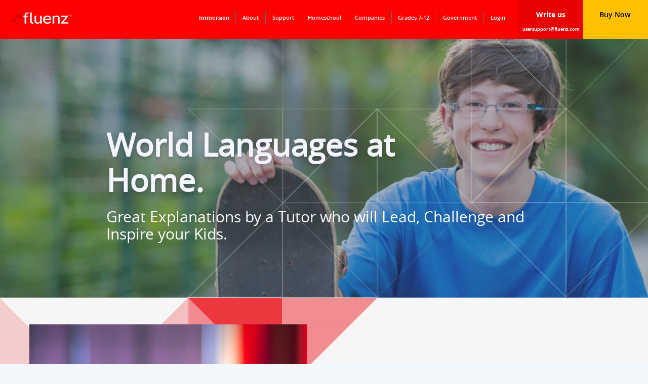

--- FILE ---
content_type: text/html; charset=UTF-8
request_url: https://learn.fluenz.com/organization/homeschool/
body_size: 17718
content:
<!DOCTYPE html>
<html lang="en-US" prefix="og: http://ogp.me/ns#">
<head>
<link rel="preload" href="https://s3.amazonaws.com/fluenzwebmedia/wordpress/fonts/subsetted/OpenSans.woff2" as="font" type="font/woff2" crossorigin>
<link rel="preload" href="https://s3.amazonaws.com/fluenzwebmedia/wordpress/fonts/subsetted/OpenSans-Semibold.woff2" as="font" type="font/woff2" crossorigin>


<meta charset="UTF-8">
<meta name="viewport" content="width=device-width, initial-scale=1.0">

<link rel="profile" href="http://gmpg.org/xfn/11">
<link href="https://stackpath.bootstrapcdn.com/bootstrap/4.1.1/css/bootstrap.min.css" rel="stylesheet" integrity="sha384-WskhaSGFgHYWDcbwN70/dfYBj47jz9qbsMId/iRN3ewGhXQFZCSftd1LZCfmhktB" crossorigin="anonymous">

<link rel="stylesheet" type="text/css" href="/wp-content/themes/fluenz/compiled.css">
<link rel="icon" type="image/png" href="https://learn.fluenz.com/favicon.ico" />
<title>Fluenz Homeschool | Learn a New Language | Fluenz Official Site</title>

<!-- This site is optimized with the Yoast SEO Premium plugin v6.1.2 - https://yoa.st/1yg?utm_content=6.1.2 -->
<meta name="robots" content="noindex,follow"/>
<link rel="canonical" href="https://learn.fluenz.com/organization/homeschool/" />
<meta property="og:locale" content="en_US" />
<meta property="og:type" content="article" />
<meta property="og:title" content="Fluenz Homeschool | Learn a New Language | Fluenz Official Site" />
<meta property="og:url" content="https://learn.fluenz.com/organization/homeschool/" />
<meta property="og:site_name" content="Learn a New Language | Fluenz Official Site" />
<meta property="article:publisher" content="https://www.facebook.com/fluenz/" />
<meta name="twitter:card" content="summary_large_image" />
<meta name="twitter:title" content="Fluenz Homeschool | Learn a New Language | Fluenz Official Site" />
<meta name="twitter:site" content="@FluenzLab" />
<meta name="twitter:creator" content="@FluenzLab" />
<script type='application/ld+json'>{"@context":"http:\/\/schema.org","@type":"WebSite","@id":"#website","url":"https:\/\/learn.fluenz.com\/","name":"Learn a New Language | Fluenz Official Site","potentialAction":{"@type":"SearchAction","target":"https:\/\/learn.fluenz.com\/?s={search_term_string}","query-input":"required name=search_term_string"}}</script>
<!-- / Yoast SEO Premium plugin. -->

<link rel='dns-prefetch' href='//cdn.jsdelivr.net' />
<link rel='dns-prefetch' href='//www.google.com' />
<link rel='dns-prefetch' href='//code.jquery.com' />
<link rel='dns-prefetch' href='//maxcdn.bootstrapcdn.com' />
<link rel='dns-prefetch' href='//fonts.googleapis.com' />
<link rel='dns-prefetch' href='//s.w.org' />
<link rel="alternate" type="application/rss+xml" title="Learn a New Language | Fluenz Official Site &raquo; Feed" href="https://learn.fluenz.com/feed/" />
<link rel="alternate" type="application/rss+xml" title="Learn a New Language | Fluenz Official Site &raquo; Comments Feed" href="https://learn.fluenz.com/comments/feed/" />
		<script type="text/javascript">
			window._wpemojiSettings = {"baseUrl":"https:\/\/s.w.org\/images\/core\/emoji\/11\/72x72\/","ext":".png","svgUrl":"https:\/\/s.w.org\/images\/core\/emoji\/11\/svg\/","svgExt":".svg","source":{"concatemoji":"https:\/\/learn.fluenz.com\/wp-includes\/js\/wp-emoji-release.min.js?ver=4.9.28"}};
			!function(e,a,t){var n,r,o,i=a.createElement("canvas"),p=i.getContext&&i.getContext("2d");function s(e,t){var a=String.fromCharCode;p.clearRect(0,0,i.width,i.height),p.fillText(a.apply(this,e),0,0);e=i.toDataURL();return p.clearRect(0,0,i.width,i.height),p.fillText(a.apply(this,t),0,0),e===i.toDataURL()}function c(e){var t=a.createElement("script");t.src=e,t.defer=t.type="text/javascript",a.getElementsByTagName("head")[0].appendChild(t)}for(o=Array("flag","emoji"),t.supports={everything:!0,everythingExceptFlag:!0},r=0;r<o.length;r++)t.supports[o[r]]=function(e){if(!p||!p.fillText)return!1;switch(p.textBaseline="top",p.font="600 32px Arial",e){case"flag":return s([55356,56826,55356,56819],[55356,56826,8203,55356,56819])?!1:!s([55356,57332,56128,56423,56128,56418,56128,56421,56128,56430,56128,56423,56128,56447],[55356,57332,8203,56128,56423,8203,56128,56418,8203,56128,56421,8203,56128,56430,8203,56128,56423,8203,56128,56447]);case"emoji":return!s([55358,56760,9792,65039],[55358,56760,8203,9792,65039])}return!1}(o[r]),t.supports.everything=t.supports.everything&&t.supports[o[r]],"flag"!==o[r]&&(t.supports.everythingExceptFlag=t.supports.everythingExceptFlag&&t.supports[o[r]]);t.supports.everythingExceptFlag=t.supports.everythingExceptFlag&&!t.supports.flag,t.DOMReady=!1,t.readyCallback=function(){t.DOMReady=!0},t.supports.everything||(n=function(){t.readyCallback()},a.addEventListener?(a.addEventListener("DOMContentLoaded",n,!1),e.addEventListener("load",n,!1)):(e.attachEvent("onload",n),a.attachEvent("onreadystatechange",function(){"complete"===a.readyState&&t.readyCallback()})),(n=t.source||{}).concatemoji?c(n.concatemoji):n.wpemoji&&n.twemoji&&(c(n.twemoji),c(n.wpemoji)))}(window,document,window._wpemojiSettings);
		</script>
		<style type="text/css">
img.wp-smiley,
img.emoji {
	display: inline !important;
	border: none !important;
	box-shadow: none !important;
	height: 1em !important;
	width: 1em !important;
	margin: 0 .07em !important;
	vertical-align: -0.1em !important;
	background: none !important;
	padding: 0 !important;
}
</style>
<link rel='stylesheet' id='reset-css-css'  href='https://learn.fluenz.com/wp-content/themes/cavan/css/reset.css' type='text/css' media='all' />
<link rel='stylesheet' id='cavan-parent-style-css'  href='https://learn.fluenz.com/wp-content/themes/cavan/style.css' type='text/css' media='all' />
<link rel='stylesheet' id='slick-slider-style-css'  href='https://cdn.jsdelivr.net/npm/slick-carousel@1.8.1/slick/slick.css' type='text/css' media='all' />
<link rel='stylesheet' id='fluenz-style-css'  href='https://learn.fluenz.com/wp-content/themes/fluenz/style.css?ver=1764177328' type='text/css' media='all' />
<link rel='stylesheet' id='jquery-ui-css'  href='https://code.jquery.com/ui/1.9.1/themes/base/jquery-ui.css?ver=4.9.28' type='text/css' media='all' />
<link rel='stylesheet' id='contact-form-7-css'  href='https://learn.fluenz.com/wp-content/plugins/contact-form-7/includes/css/styles.css?ver=5.1.6' type='text/css' media='all' />
<link rel='stylesheet' id='sb_instagram_styles-css'  href='https://learn.fluenz.com/wp-content/plugins/instagram-feed/css/sb-instagram.min.css?ver=1.9.1' type='text/css' media='all' />
<link rel='stylesheet' id='sb-font-awesome-css'  href='https://maxcdn.bootstrapcdn.com/font-awesome/4.7.0/css/font-awesome.min.css' type='text/css' media='all' />
<link rel='stylesheet' id='fontawesome-css'  href='https://learn.fluenz.com/wp-content/themes/cavan/css/font-awesome/css/font-awesome.min.css?ver=4.7.0' type='text/css' media='all' />
<link rel='stylesheet' id='google-font-lato-css'  href='https://fonts.googleapis.com/css?family=Lato%3A300%2C400%2C700%2C900' type='text/css' media='all' />
<link rel='stylesheet' id='google-font-questrial-css'  href='https://fonts.googleapis.com/css?family=Questrial' type='text/css' media='all' />
<link rel='stylesheet' id='rpt_front_style-css'  href='https://learn.fluenz.com/wp-content/plugins/related-posts-thumbnails/assets/css/front.css?ver=1.6.2' type='text/css' media='all' />
<link rel='stylesheet' id='tablepress-default-css'  href='https://learn.fluenz.com/wp-content/plugins/tablepress/css/default.min.css?ver=1.9.1' type='text/css' media='all' />
<script type='text/javascript' src='https://learn.fluenz.com/wp-includes/js/jquery/jquery.js?ver=1.12.4'></script>
<script type='text/javascript' src='https://learn.fluenz.com/wp-includes/js/jquery/jquery-migrate.min.js?ver=1.4.1'></script>
<script type='text/javascript' src='https://learn.fluenz.com/wp-content/themes/cavan/js/main.js?ver=1.0.0'></script>
<link rel='https://api.w.org/' href='https://learn.fluenz.com/wp-json/' />
<link rel="EditURI" type="application/rsd+xml" title="RSD" href="https://learn.fluenz.com/xmlrpc.php?rsd" />
<link rel="wlwmanifest" type="application/wlwmanifest+xml" href="https://learn.fluenz.com/wp-includes/wlwmanifest.xml" /> 
<link rel='shortlink' href='https://learn.fluenz.com/?p=440' />
<link rel="alternate" type="application/json+oembed" href="https://learn.fluenz.com/wp-json/oembed/1.0/embed?url=https%3A%2F%2Flearn.fluenz.com%2Forganization%2Fhomeschool%2F" />
<link rel="alternate" type="text/xml+oembed" href="https://learn.fluenz.com/wp-json/oembed/1.0/embed?url=https%3A%2F%2Flearn.fluenz.com%2Forganization%2Fhomeschool%2F&#038;format=xml" />
       <style>
        #related_posts_thumbnails li{
            border-right: 1px solid #dddddd;
            background-color: #ffffff       }
        #related_posts_thumbnails li:hover{
            background-color: #00b9bf;
        }
        .relpost_content{
            font-size: 14px;
            color: #000000;
        }
        .relpost-block-single{
            background-color: #ffffff;
            border-right: 1px solid  #dddddd;
            border-left: 1px solid  #dddddd;
            margin-right: -1px;
        }
        .relpost-block-single:hover{
            background-color: #00b9bf;
        }
        </style>

        <script src="https://stackpath.bootstrapcdn.com/bootstrap/4.1.1/js/bootstrap.min.js" integrity="sha384-smHYKdLADwkXOn1EmN1qk/HfnUcbVRZyYmZ4qpPea6sjB/pTJ0euyQp0Mk8ck+5T" crossorigin="anonymous"></script>

<!-- NPR Tag  -->

<script>
  (function (w, d) {
    var id = 'pdst-capture',
      n = 'script';
    if (!d.getElementById(id)) {
      w.pdst =
        w.pdst ||
        function () {
          (w.pdst.q = w.pdst.q || []).push(arguments);
        };
      var e = d.createElement(n);
      e.id = id;
      e.async = 1;
      e.src = 'https://cdn.pdst.fm/ping.min.js';
      var s = d.getElementsByTagName(n)[0];
      s.parentNode.insertBefore(e, s);
    }
    w.pdst('conf', { key: 'bebafd9e5bfd47368d6bda314a867288' });
    w.pdst('view');
  })(window, document);
  
</script>


<!-- Google Tag Manager -->
<!-- Google Tag Manager -->
<script>(function(w,d,s,l,i){w[l]=w[l]||[];w[l].push({'gtm.start':
new Date().getTime(),event:'gtm.js'});var f=d.getElementsByTagName(s)[0],
j=d.createElement(s),dl=l!='dataLayer'?'&l='+l:'';j.async=true;j.src=
'https://www.googletagmanager.com/gtm.js?id='+i+dl;f.parentNode.insertBefore(j,f);
})(window,document,'script','dataLayer','GTM-KV4JQVZL');</script>
<!-- End Google Tag Manager -->
<!-- End Google Tag Manager-->
<script>(function(d, s, id) {
  var js, fjs = d.getElementsByTagName(s)[0];
  if (d.getElementById(id)) return;
  js = d.createElement(s); js.id = id;
  js.src = 'https://connect.facebook.net/en_US/sdk.js#xfbml=1&version=v3.0';
  fjs.parentNode.insertBefore(js, fjs);
}(document, 'script', 'facebook-jssdk'));</script>



</head>



<body class="organization-template-default single single-organization postid-440 wp-custom-logo">


	<div id="fb-root"></div>
	<script>(function(d, s, id) {
		var js, fjs = d.getElementsByTagName(s)[0];
		if (d.getElementById(id)) return;
		js = d.createElement(s); js.id = id;
		js.src = 'https://connect.facebook.net/en_US/sdk.js#xfbml=1&version=v3.0';
		fjs.parentNode.insertBefore(js, fjs);
	}(document, 'script', 'facebook-jssdk'));</script>
	<!-- fade the body when slide menu is active -->
	<div class="body-fade"></div>

	<header id="main-header" class="clearfix">
		
		<div id="main-menu" class="clearfix">
			<div id="top-menu" class="d-none d-lg-block">
			<div id="top-menu" class="d-none d-lg-block">
	<ul id="languages-top-nav" class="languages-top-nav">
		<li id="menu-item-980" class="menu-item menu-item-type-post_type menu-item-object-hub menu-item-980"><a href="https://fluenz.com/spanish-immersion/">Immersion</a></li>
		<li id="menu-item-980" class="menu-item menu-item-type-post_type menu-item-object-hub menu-item-980"><a href="https://fluenz.com/who-is-fluenz/">About</a></li>
		<li id="menu-item-980" class="menu-item menu-item-type-post_type menu-item-object-hub menu-item-980"><a href="https://fluenz.com/support/">Support</a></li>
		<li id="menu-item-449" class="menu-item menu-item-type-post_type menu-item-object-organization menu-item-449"><a href="https://fluenz.com/organization/homeschool/">Homeschool</a></li>
		<li id="menu-item-449" class="menu-item menu-item-type-post_type menu-item-object-organization menu-item-449"><a href="https://fluenz.com/organization/companies/">Companies</a></li>
		<li id="menu-item-449" class="menu-item menu-item-type-post_type menu-item-object-organization menu-item-449"><a href="https://fluenz.com/organization/grades-7-12/">Grades 7-12</a></li>
		<li id="menu-item-449" class="menu-item menu-item-type-post_type menu-item-object-organization menu-item-449"><a href="https://fluenz.com/organization/government/">Government</a></li>
		<li id="menu-item-989" class="menu-item menu-item-type-custom menu-item-object-custom menu-item-989"><a href="https://online.fluenz.com/">Login</a></li>
	</ul>		
</div>		</div>
			<div id="main-logo-mobile" class="d-block d-sm-none"><img src="https://s3.amazonaws.com/fluenzwebmedia/wordpress/fluenz-footer-logo.png"></div>
			<div id="main-logo" class="d-none d-sm-block"><a href="/"><img src="https://s3.amazonaws.com/fluenzwebmedia/wordpress/fluenz-logo-pages.png"></a></div>

			<li id="buyNow" class="menu-item-has-children d-block d-lg-none"><a>Buy Now</a>
	        <ul class="sub-menu">
				<li><a href="https://store.fluenz.com/collections/spanish">Spanish</a></li>
				<li><a href="https://store.fluenz.com/collections/french">French</a></li>
				<li><a href="https://store.fluenz.com/collections/italian">Italian</a></li>
				<li><a href="https://store.fluenz.com/collections/german">German</a></li>
				<li><a href="https://store.fluenz.com/collections/mandarin">Mandarin</a></li>
				<li><a href="https://store.fluenz.com/collections/spanish-spain">Spanish <small>(Spain)</small></a></li>
				<li><a href="https://store.fluenz.com/collections/portuguese">Portuguese</a></li>
			</ul>
	        </li>
			<li class="menu toggle-menu d-block d-lg-none"><i class="fa fa-bars"></i></li>
			<div id="languages-main-menu" class="d-none d-lg-block">
				<ul id="languages-main-nav" class="languages-main-nav"><li id="menu-item-266" class="menu-item menu-item-type-post_type menu-item-object-languages menu-item-266"><a title="Learn Spanish" href="https://learn.fluenz.com/language/learn-spanish/">Spanish</a></li>
<li id="menu-item-418" class="menu-item menu-item-type-post_type menu-item-object-languages menu-item-418"><a title="Learn Mandarin" href="https://learn.fluenz.com/language/learn-mandarin/">Mandarin</a></li>
<li id="menu-item-421" class="menu-item menu-item-type-post_type menu-item-object-languages menu-item-421"><a title="Learn German" href="https://learn.fluenz.com/language/learn-german/">German</a></li>
<li id="menu-item-420" class="menu-item menu-item-type-post_type menu-item-object-languages menu-item-420"><a title="Learn Portuguese" href="https://learn.fluenz.com/language/learn-portuguese/">Portuguese</a></li>
<li id="menu-item-423" class="menu-item menu-item-type-post_type menu-item-object-languages menu-item-423"><a title="Learn French&gt;" href="https://learn.fluenz.com/language/learn-french/">French</a></li>
<li id="menu-item-422" class="menu-item menu-item-type-post_type menu-item-object-languages menu-item-422"><a title="Learn Italian" href="https://learn.fluenz.com/language/learn-italian/">Italian</a></li>
</ul>			</div>
		</div>

		<div id="write-buy" class="d-none d-lg-block">
			<li id="write-us" ><a href="mailto:usersupport@fluenz.com"><strong>Write us</strong></a><p><strong>usersupport@fluenz.com</strong></p></li>
			                         <li id="buyNow" class="menu-item-has-children d-none d-lg-block"><a href="https://store.fluenz.com/collections/homeschool">Buy Now</a>
        </li>
                </div>
	</header><!-- .site-header -->

	<!-- Slide menu -->
	<aside class="mobile-navigation slide-menu">
		<span class="close"><i class="fa">&times;</i></span>
		<div id="main-logo-mobile-menu"><img src="https://s3.amazonaws.com/fluenzwebmedia/wordpress/fluenz-footer-logo.png"></div>
		<ul id="mobile-main-menu" class="mobile-main-menu"><li id="menu-item-1534" class="menu-item menu-item-type-post_type menu-item-object-hub menu-item-1534"><a href="https://learn.fluenz.com/spanish-immersion/">Spanish Immersion</a></li>
<li id="menu-item-289" class="menu-item menu-item-type-custom menu-item-object-custom menu-item-has-children menu-item-289"><a href="#">Languages</a>
<ul class="sub-menu">
	<li id="menu-item-290" class="menu-item menu-item-type-post_type menu-item-object-languages menu-item-290"><a title="Learn Spanish" href="https://learn.fluenz.com/language/learn-spanish/">Spanish</a></li>
	<li id="menu-item-417" class="menu-item menu-item-type-post_type menu-item-object-languages menu-item-417"><a title="Learn French" href="https://learn.fluenz.com/language/learn-french/">French</a></li>
	<li id="menu-item-416" class="menu-item menu-item-type-post_type menu-item-object-languages menu-item-416"><a title="Learn Italian" href="https://learn.fluenz.com/language/learn-italian/">Italian</a></li>
	<li id="menu-item-415" class="menu-item menu-item-type-post_type menu-item-object-languages menu-item-415"><a title="Learn German" href="https://learn.fluenz.com/language/learn-german/">German</a></li>
	<li id="menu-item-412" class="menu-item menu-item-type-post_type menu-item-object-languages menu-item-412"><a title="Learn Mandarin" href="https://learn.fluenz.com/language/learn-mandarin/">Mandarin</a></li>
	<li id="menu-item-413" class="menu-item menu-item-type-post_type menu-item-object-languages menu-item-413"><a title="Learn Spanish (Spain)" href="https://learn.fluenz.com/language/learn-spanish-spain/">Spanish (Spain)</a></li>
	<li id="menu-item-414" class="menu-item menu-item-type-post_type menu-item-object-languages menu-item-414"><a title="Learn Portuguese" href="https://learn.fluenz.com/language/learn-portuguese/">Portuguese</a></li>
</ul>
</li>
<li id="menu-item-298" class="menu-item menu-item-type-custom menu-item-object-custom current-menu-ancestor current-menu-parent menu-item-has-children menu-item-298"><a href="#">For organizations</a>
<ul class="sub-menu">
	<li id="menu-item-456" class="menu-item menu-item-type-post_type menu-item-object-organization current-menu-item menu-item-456"><a href="https://learn.fluenz.com/organization/homeschool/">Homeschool</a></li>
	<li id="menu-item-454" class="menu-item menu-item-type-post_type menu-item-object-organization menu-item-454"><a href="https://learn.fluenz.com/organization/grades-7-12/">Grades 7-12</a></li>
	<li id="menu-item-453" class="menu-item menu-item-type-post_type menu-item-object-organization menu-item-453"><a href="https://learn.fluenz.com/organization/higher-ed/">Higher Ed</a></li>
	<li id="menu-item-458" class="menu-item menu-item-type-post_type menu-item-object-organization menu-item-458"><a href="https://learn.fluenz.com/organization/government/">Government</a></li>
	<li id="menu-item-457" class="menu-item menu-item-type-post_type menu-item-object-organization menu-item-457"><a href="https://learn.fluenz.com/organization/companies/">Companies</a></li>
	<li id="menu-item-455" class="menu-item menu-item-type-post_type menu-item-object-organization menu-item-455"><a href="https://learn.fluenz.com/organization/non-profit/">Non-Profit</a></li>
</ul>
</li>
<li id="menu-item-348" class="menu-item menu-item-type-post_type menu-item-object-page menu-item-348"><a href="https://learn.fluenz.com/who-is-fluenz/">Our Story</a></li>
<li id="menu-item-349" class="menu-item menu-item-type-post_type menu-item-object-page menu-item-349"><a href="https://learn.fluenz.com/support/">Support</a></li>
<li id="menu-item-462" class="menu-item menu-item-type-post_type menu-item-object-page current_page_parent menu-item-462"><a href="https://learn.fluenz.com/blog/">Blog</a></li>
<li id="menu-item-309" class="menu-item menu-item-type-custom menu-item-object-custom menu-item-309"><a href="https://online.fluenz.com/">LogIn</a></li>
</ul>	</aside>

	<main id="main" class="site-main">
		<div id="primary" class="content-area the-post">

			
				<div id="mainSection" class="organizationSection" style="background-image: url('https://s3.amazonaws.com/fluenzwebmedia/img/edu_ent/headers_homeschool.jpg');">
					<div class="curtain"></div>
					<img class="superImage" src="https://s3.amazonaws.com/fluenzwebmedia/img/edu_ent/othead.png">
					<div class="container">
						<h1>World Languages at Home.</h1>
						<h2>Great Explanations by a Tutor who will Lead, Challenge and Inspire your Kids.</h2>
					</div>
				</div>

				<div id="overviewSection" class="organizationSection">
					<div class="container">
						<div class="row">
							<div class="col-xs-12 col-md-6">
								<div id="videoOverview">
									<video muted poster="https://s3.amazonaws.com/fluenzwebmedia/img/edu_ent/videophoto.jpg" autoplay preload="auto" loop defaultmuted playsinline>
										<source src="https://s3.amazonaws.com/fluenzwebmedia/vid/imac/spanish.ogv" type="video/ogg">
										<source src="https://s3.amazonaws.com/fluenzwebmedia/vid/imac/spanish.mp4" type="video/mp4">
										<source src="https://s3.amazonaws.com/fluenzwebmedia/vid/imac/spanish.webm" type="video/webm">
									</video>
									<!-- Video for mobile -->
									<!-- <div class="broadway" style="display: block;" src="https://s3.amazonaws.com/fluenzwebmedia/vid/imac/spanish.mp4" workers="false" render="true" webgl="auto" loop="true">
									<span class="spin"><div class="spinner"></div></span>
									<canvas width="768" height="384"></canvas></div> -->
								</div>
							</div>
							<div class="col-xs-12 col-md-6">
								<h2>Fluenz Homeschool</h2>
			                    <p><strong>Great Tutors</strong> Our tutors will take your team members on a successful journey through Spanish and all our other languages.</p>
			                    <p><strong>Continuous Assessment</strong> Monitor our continuous assessment of your team through a fully customized dashboard.</p>
								<p><strong>Step by Step Scaffolding</strong> Our unique blend of tutor explanations and targeted practice is designed to deliver real results.</p>
			                  	<p><strong>Synced Across Devices</strong> Your team can follow the entire program on their desktops or any mobile device.</p>
                  				<img style="display:none" src="https://s3.amazonaws.com/fluenzwebmedia/img/edu_ent/devices.gif">
              				</div>
						</div>
						<div id="whatsIncluded">
								<h4>What's included</h4>
								<img src="https://s3.amazonaws.com/fluenzwebmedia/img/edu_ent/wl_online.png">
              				</div>
						</div>
					</div>
				</div>

				<div id="startTrialSection" class="organizationSection">
					<div class="container">
						<h2>Start a Free Trial</h2>
						<ul>
							<li id="spanish"><img src="https://s3.amazonaws.com/fluenzwebmedia/img/edu_ent/our_espla.jpg"><span>Fluenz<br>Spanish</span></li>
							<li id="french"><img src="https://s3.amazonaws.com/fluenzwebmedia/img/edu_ent/our_fra.jpg"><span>Fluenz<br>French</span></li>
							<li id="italian"><img src="https://s3.amazonaws.com/fluenzwebmedia/img/edu_ent/our_ita.jpg"><span>Fluenz<br>Italian</span></li>
							<li id="german"><img src="https://s3.amazonaws.com/fluenzwebmedia/img/edu_ent/our_ger.jpg"><span>Fluenz<br>German</span></li>
							<li id="mandarin"><img src="https://s3.amazonaws.com/fluenzwebmedia/img/edu_ent/our_man.jpg"><span>Fluenz<br>Mandarin</span></li>
							<li id="portuguese"><img src="https://s3.amazonaws.com/fluenzwebmedia/img/edu_ent/our_porotu.jpg"><span>Fluenz<br>Portuguese</span></li>
							<li id="spanishspain"><img src="https://s3.amazonaws.com/fluenzwebmedia/img/edu_ent/our_espsp.jpg"><span>Fluenz<br>Spanish (SP)</span></li>
						</ul>
					</div>
					<div id="hiddenTrials">
						<div class="spanish">
							<div class="container">
								<h2>Fluenz Spanish<span>(Latin America)</span></h2>
								<p>Sonia Gil explains the workings of Spanish every step of the way in hundreds of videos. Every single workout is linked to a video explanation-speak, understand, write, and read Spanish, flawlessly</p>
								<div class="links">
				                    <a class="contact">contact us to start a trial</a>
				                    <a class="back">Back to all languages</a>
				                </div>
			                </div>
						</div>
						<div class="french">
							<div class="container">
								<h2>Fluenz French</h2>
								<p>Sonia Gil and Caroline Janin explain the workings of French every step of the way in hundreds of videos. Every single workout is linked to a video explanation-speak, understand, write, and read French, flawlessly</p>
								<div class="links">
				                    <a class="contact">contact us to start a trial</a>
				                    <a class="back">Back to all languages</a>
				                </div>
			                </div>
						</div>
						<div class="italian">
							<div class="container">
								<h2>Fluenz Italian</h2>
								<p>Sonia Gil and Sophie Pera explain the workings of Italian every step of the way in hundreds of videos. Every single workout is linked to a video explanation-speak, understand, write, and read Italian, flawlessly</p>
								<div class="links">
				                    <a class="contact">contact us to start a trial</a>
				                    <a class="back">Back to all languages</a>
				                </div>
			                </div>
						</div>
						<div class="german">
							<div class="container">
								<h2>Fluenz German</h2>
								<p>Our tutors explain the workings of German every step of the way in hundreds of videos. Every single workout is linked to a video explanation-speak, understand, write, and read German, flawlessly</p>
								<div class="links">
				                    <a class="contact">contact us to start a trial</a>
				                    <a class="back">Back to all languages</a>
				                </div>
			                </div>
						</div>
						<div class="mandarin">
							<div class="container">
								<h2>Fluenz Mandarin</h2>
								<p>Sonia Gil and Yi Wei explain the workings of Mandarin every step of the way in hundreds of videos. Every single workout is linked to a video explanation-speak, understand, write, and read Mandarin, flawlessly</p>
								<div class="links">
				                    <a class="contact">contact us to start a trial</a>
				                    <a class="back">Back to all languages</a>
				                </div>
			                </div>
						</div>
						<div class="portuguese">
							<div class="container">
								<h2>Fluenz Portuguese</h2>
								<p>Sonia Gil and Carolina Leite explain the workings of Portuguese every step of the way in hundreds of videos. Every single workout is linked to a video explanation-speak, understand, write, and read Portuguese, flawlessly</p>
								<div class="links">
				                    <a class="contact">contact us to start a trial</a>
				                    <a class="back">Back to all languages</a>
				                </div>
			                </div>
						</div>
						<div class="spanishspain">
							<div class="container">
								<h2>Fluenz Spanish <span>(Spain)</span></h2>
								<p>Sonia Gil and Duare Pérez explain the workings of Spanishspain every step of the way in hundreds of videos. Every single workout is linked to a video explanation-speak, understand, write, and read Spanishspain, flawlessly</p>
								<div class="links">
				                    <a class="contact">contact us to start a trial</a>
				                    <a class="back">Back to all languages</a>
				                </div>
			                </div>
						</div>
					</div>
					<div id="hiddenContact">
						<div class="container">
							<img src="https://s3.amazonaws.com/fluenzwebmedia/img/edu_ent/starttrial.png">
							<div role="form" class="wpcf7" id="wpcf7-f392-p440-o1" lang="en-US" dir="ltr">
<div class="screen-reader-response"></div>
<form action="/organization/homeschool/#wpcf7-f392-p440-o1" method="post" class="wpcf7-form" novalidate="novalidate">
<div style="display: none;">
<input type="hidden" name="_wpcf7" value="392" />
<input type="hidden" name="_wpcf7_version" value="5.1.6" />
<input type="hidden" name="_wpcf7_locale" value="en_US" />
<input type="hidden" name="_wpcf7_unit_tag" value="wpcf7-f392-p440-o1" />
<input type="hidden" name="_wpcf7_container_post" value="440" />
<input type="hidden" name="g-recaptcha-response" value="" />
</div>
<input type="hidden" name="language-trial" value="" class="wpcf7-form-control wpcf7-hidden" id="language-trial" />
<p><span class="wpcf7-form-control-wrap your-name"><input type="text" name="your-name" value="" size="40" class="wpcf7-form-control wpcf7-text wpcf7-validates-as-required" aria-required="true" aria-invalid="false" placeholder="Name" /></span><br />
<span class="wpcf7-form-control-wrap your-email"><input type="email" name="your-email" value="" size="40" class="wpcf7-form-control wpcf7-text wpcf7-email wpcf7-validates-as-required wpcf7-validates-as-email" aria-required="true" aria-invalid="false" placeholder="Email Address" /></span><br />
<span class="wpcf7-form-control-wrap your-message"><textarea name="your-message" cols="40" rows="10" class="wpcf7-form-control wpcf7-textarea wpcf7-validates-as-required" aria-required="true" aria-invalid="false" placeholder="How can we help you?"></textarea></span><br />
<input type="submit" value="Send" class="wpcf7-form-control wpcf7-submit" /></p>
<div class="wpcf7-response-output wpcf7-display-none"></div></form></div>						</div>
					</div>
				</div>

				<div id="FAQSection" class="organizationSection">
					<div class="container">
						<div class="row">
							<div class="col-xs-12 col-md-6">
				                <h2>Frequently<br>Asked Questions</h2>
				                <div id="faqs">
					                <h3>How do I monitor progress?</h3>
				                	<div><p>A dashboard gives you full control of each license, how much time each login has spent using the program as well as all assessment results.</p></div>
					                <h3>Is there a test?</h3>
					                <div><p>The program is continuously assessing each user’s performance. The results are visible in each student’s profile and on the general dashboard.</p></div>
					                <h3>For what ages is the program designed?</h3>
					                <div><p>The program has been designed for the learning capabilities of teens starting at 7th grade.</p></div>
					            </div>
              				</div>
							<div class="col-xs-12 col-md-6">
								<img src="https://s3.amazonaws.com/fluenzwebmedia/img/edu_ent/pic2_homeschool.jpg">
							</div>
						</div>
					</div>
				</div>

				<div id="monitoringSection" class="organizationSection">
					<div class="container">
						<div class="row">
							<div class="col-xs-12 col-md-6">
								<img src="https://s3.amazonaws.com/fluenzwebmedia/img/edu_ent/pic3_homeschool.jpg">
							</div>
							<div class="col-xs-12 col-md-6">
			                    <h2>Monitoring<br>and Assessment</h2>
			                    <p>Our Administrator dashboard gives you complete control over each license. As each team member embarks on a course of study you will be able to see how, when, and for long they've actively engaged with the program. You can follow their progress by tracking our continuous assessments. These focus on how challenging the program becomes for the learner at any one time, and compares day to day performance between different sessions.</p>
			                    <p>The Administrator tool can be activated from any location in the world, allowing for a careful tracking of the course of study being followed whether you are near or far from your students.</p>
							</div>
						</div>
					</div>
				</div>

				<div id="fluenzVSSection" class="organizationSection">
					<div class="container">
		            	<h2>Fluenz vs. Rosetta Stone by CALICO Journal</h2>
						<h3>Journal of the Computer Assisted Language Intruction Consortium</h3>
						<img src="https://s3.amazonaws.com/fluenzwebmedia/img/edu_ent/calico.png">
						<p>Ratings from the journal's evaluation of offline version of<br>Rosetta Stone Portuguese 1, 2, 3 TOTAL and of Fluenz Mandarin 1+2+3</p>
					</div>
				</div>
				<div id="fluenzVSSubsection" class="organizationSection">
					<div class="container">
						<p>Victor Dias De Oliveira Santos, Iowa State University.<br>
						<i>“Software Review: Fluenz Mandarin, Levels 1&amp;2 with Supplemental Audio CDs and Podcasts”</i><br>
						©2013 CALICO Journal , 30(1)</p>
					</div>
				</div>

				<div id="academicSection" class="organizationSection">
					<div class="container">
						<h2>Our Academic Program</h2>
						<div id="multipleTabs">
						<ul class="tabsNav">
							<li><a href="#multipleTabs-1">Fluenz<br>Spanish (LA)</a></li>
							<li><a href="#multipleTabs-2">Fluenz<br>French</a></li>
							<li><a href="#multipleTabs-3">Fluenz<br>Italian</a></li>
							<li><a href="#multipleTabs-4">Fluenz<br>German</a></li>
							<li><a href="#multipleTabs-5">Fluenz<br>Mandarin</a></li>
							<li><a href="#multipleTabs-6">Fluenz<br>Portuguese</a></li>
							<li><a href="#multipleTabs-7">Fluenz<br>Spanish (SP)</a></li>
						</ul>
						<div class="tab-content">
							<div id="multipleTabs-1" class="tab-pane">
							<div class="verticalTabs">
								<ul class="tabsNav">
									<li><a href="#tabs-1">Level 1</a></li>
									<li><a href="#tabs-2">Level 2</a></li>
									<li><a href="#tabs-3">Level 3</a></li>
									<li><a href="#tabs-4">Level 4</a></li>
									<li><a href="#tabs-5">Level 5</a></li>
								</ul>
								<div class="tab-content">
									<div id="tabs-1" class="tab-pane">
										<p class="tabPanelTitle">Fluenz Spanish 1</p>
										<p class="tabPanelSubtitle">Master the basics and gain the ability to navigate through a new country or city.</p>
										<div class="row">
											<div class="col-xs-12 col-md-6">
												<p class="gridTitle">REAL-WORLD SITUATIONS YOU'LL ENGAGE IN:</p>
												<ul>
													<li>Going out to eat and for entertainment</li>
													<li>Shopping and monetary transactions</li>
													<li>Navigating airports and train stations</li>
													<li>Taking buses and communicating with taxi drivers</li>
													<li>Making hotel reservations and other travel arrangements</li>
												</ul>
											</div>
											<div class="col-xs-12 col-md-6">
												<p class="gridTitle">FOUNDATIONAL TOPICS COVERED:</p>
												<ul>
													<li>Constructing sentences using present and future tense verbs</li>
													<li>Issuing commands</li>
													<li>Forming questions</li>
													<li>Masculine and feminine noun genders Adjectives</li>
													<li>Pronouns and possessives</li>
													<li>Counting up to 999,999 and expressing time</li>
												</ul>
											</div>
											<div class="readMoreTabs">
												<p>Spanish 1 has been designed to prepare you for the most important and common situations you'll face in your spanish learning journey. At the same time, you'll develop a strong foundation in how the language actually works, allowing you to go beyond simple stock phrases to actually building sentences yourself. This is a serious introduction to the language.</p>
												<p>Right from the start you'll begin working with powerful structures and key vocabulary so that you can build useful Spanish sentences. After only a few sessions, you'll already be having meaningful interactions in a restaurant, and soon you'll be shopping, making plans with friends, getting around a city, going out for entertainment, and making travel arrangements with confidence.</p>
												<p>You'll build upon these skills through practice with key verbs and adjectives so that you can express your needs and desires in diverse situations with considerable detail. As you learn how to use possessives, pronouns, and form future tense sentences, you'll expand your range of communication while adding an important level of depth to your interactions.</p>
												<p>Further work on location along with important commands will round out your introduction to the Spanish language, leaving you well-prepared to dive into your experiences in the Spanish-speaking world.</p>
											</div>
										</div>
									</div>
									<div id="tabs-2" class="tab-pane">
										<p class="tabPanelTitle">Fluenz Spanish 2</p>
										<p class="tabPanelSubtitle">Solidify your foundation and begin to acquire the tools for more serious engagement.</p>
										<div class="row">
											<div class="col-xs-12 col-md-6">
												<p class="gridTitle">REAL-WORLD SITUATIONS YOU'LL ENGAGE IN:</p>
												<ul>
													<li>Completing home and office tasks</li>
													<li>Renting an apartment or a house</li>
													<li>Discussing family</li>
													<li>Talking about studies and profession</li>
													<li>Weather</li>
													<li>Scheduling, including making plans with friends and colleagues</li>
													<li>Complex dining and shopping interactions</li>
													<li>Advanced issues related to going out at night and entertainment</li>
												</ul>
											</div>
											<div class="col-xs-12 col-md-6">
												<p class="gridTitle">FOUNDATIONAL TOPICS COVERED:</p>
												<ul>
													<li>Constructing sentences using past, present, and future tense verbs</li>
													<li>Important irregular verbs</li>
													<li>Conjugating the present progressive</li>
													<li>Use of articles and object pronouns</li>
													<li>Introduction to reflexive verbs</li>
													<li>Comparatives and superlatives</li>
													<li>More advanced preposition usage</li>
													<li>Further work with noun genders</li>
												</ul>
											</div>
											<div class="readMoreTabs">
												<p>Spanish 2 picks up where the first level leaves off, deepening your grasp of the fundamentals through new verb tenses and conjugations, an expanding vocabulary, and a broad range of other key parts of the language. By the end of Spanish 2, you'll have begun to make substantial inroads into becoming a more serious Spanish speaker, ideally preparing you for moving on to a more intermediate level.</p>
												<p>You'll begin perfecting your verb conjugations in the very beginning, including both past-tense and important irregular verbs. From there, you'll continue to build upon the structures learned in Spanish 1, so that your journey through this second level leads to more complex and meaningful interactions in restaurants, travel agencies, stores, and with friends.</p>
												<p>You'll buy clothing from boutique stores and a cell phone for your trip; you'll enjoy local cuisine at restaurants, and visit museums with friends. And as your ability to express location—along with giving and understanding directions—grows, you'll find yourself thoroughly prepared for navigating any Spanish-speaking city or neighborhood.</p>
												<p>As with all Fluenz programs, these critical scenarios provide the setting through which your grasp of the language's fundamentals is steadily developed. By enhancing your ability with the central topics covered in the previous level (such as articles, pronouns, verbs, and genders), you'll solidify your foundation in the Spanish language. Meanwhile, the introduction of new structures and vocabulary (such as reflexive verbs, comparatives, and superlatives) combines with more serious responsibilities, such as going to the doctor and handling office tasks, preparing you to engage more seriously with the Spanish-speaking world.</p>
											</div>
										</div>
									</div>
									<div id="tabs-3" class="tab-pane">
										<p class="tabPanelTitle">Fluenz Spanish 3</p>
										<p class="tabPanelSubtitle">Connect more deeply and confidently with the world around you.</p>
										<div class="row">
											<div class="col-xs-12 col-md-6">
												<p class="gridTitle">REAL-WORLD SITUATIONS YOU'LL ENGAGE IN:</p>
												<ul>
													<li>Constructing sentences using past, present, and future tense verbs</li>
													<li>Important irregular verbs</li>
													<li>Use of articles and object pronouns</li>
													<li>Introduction to reflexive verbs</li>
													<li>Comparatives and superlatives</li>
													<li>More advanced preposition usage</li>
													<li>Further work with noun genders</li>
												</ul>
											</div>
											<div class="col-xs-12 col-md-6">
												<p class="gridTitle">FOUNDATIONAL TOPICS COVERED:</p>
												<ul>
													<li>Extensive work on reflexive verbs</li>
													<li>Irregular verbs in past and present tenses</li>
													<li>Conjugating the present progressive</li>
													<li>In-depth work on direct and indirect object pronouns</li>
													<li>Conditional verbs and phrases</li>
													<li>Common coloquial expressions</li>
													<li>Preposition usage</li>
													<li>Expressing opinions and preferences</li>
												</ul>
											</div>
											<div class="readMoreTabs">
												<p>Spanish 3 dramatically expands your ability with the language. While Levels 1+2 establish the strongest possible foundation in the language, Level 3 builds upon this base into areas of substantial complexity that add an impressive layer of subtelty and sophistication to your speech. You also begin to develop the ability to connect with Spanish speakers around more personal topics.</p>
												<p>By the time we arrive at Level 3, the foundation has been set for a pivotal moment of growth. Building upon all that has been learned in the previous levels, your depth and range of communication will quickly broaden. As your skills develop with adverbs and coloquial phrases, your conversations will become more fluid and natural. Meanwhile extensive work on reflexive verbs—a very common feature in Spanish—and direct/indirect object pronouns will add a key dimension of complexity to your speech. In the end, other important topics, such as the formation of conditional sentences, the present progressive, and expressing opinions and preferences will combine with more real-world vocabulary to bring you to a impressive level of competency in Spanish.</p>
												<p>Throughout the program, you'll use these skills at home and in the office, while talking to people about your studies and professional life, and in order to rent an apartment. You'll also shop, dine, and enjoy the entertainment that the great cities and communities of the Spanish-speaking world have to offer. By the end of Spanish 3, you'll have taken a major step towards becoming a serious Spanish speaker, capable of handling intricate conversations and complicated situations with confidence.</p>
											</div>
										</div>
									</div>
									<div id="tabs-4" class="tab-pane">
										<p class="tabPanelTitle">Fluenz Spanish 4</p>
										<p class="tabPanelSubtitle">Open new doors into travel, business, and community.</p>
										<div class="row">
											<div class="col-xs-12 col-md-6">
												<p class="gridTitle">REAL-WORLD SITUATIONS YOU'LL ENGAGE IN:</p>
												<ul>
													<li>Discussing family and childhood stories</li>
													<li>Seasons and climate</li>
													<li>Handling currency and money related issues</li>
													<li>Opening and closing a bank account</li>
													<li>Navigating city traffic and parking</li>
													<li>Outdoor activities and planning</li>
													<li>Describing places</li>
													<li>Sports and sports equipment</li>
												</ul>
											</div>
											<div class="col-xs-12 col-md-6">
												<p class="gridTitle">FOUNDATIONAL TOPICS COVERED:</p>
												<ul>
													<li>Expressing obligation</li>
													<li>Geographic terms and cardinal directions</li>
													<li>Relative adverbs and adjectives</li>
													<li>Expressing wishes and desires</li>
													<li>Irregular verb forms in the past tense</li>
													<li>Conjugating reflexive verbs</li>
													<li>Colloquial expressions</li>
													<li>Using direct and indirect object pronouns</li>
													<li>Expressing opinions and preferences</li>
												</ul>
											</div>
											<div class="readMoreTabs">
												<p>Move beyond managing daily life in the Spanish speaking world to more diverse, meaningful, and personal interactions and experiences. Explore the outdoors, discuss family and childhood stories, and gain the skills it takes to establish yourself as a serious member of a Spanish speaking community.</p>
												<p>Spanish 4 continues adding critical pieces to your communication. From the often subtle difference between <cite>"por"</cite> and <cite>"para"</cite> to more refined object pronoun use, this level expands on the sophistication developed with Spanish 3. It also addresses topics that allow you express a much wider range of emotion, from opinions and preferences to wishes and desires--and even verb forms and structures that communicate obligation.</p>
												<p>These areas of the language fit perfectly with the situations you'll find yourself in as you journey through the level. You'll hold conversations about your family and childhood, cultural issues, interests, and more. At the same time, you will acquire the necessary skills for integrating yourself more deeply in a Spanish-speaking community. You'll learn how to address issues of season and climate, open or close a bank account, and handle more complicated issues.</p>
												<p>Spanish 4 is where you begin to develop the ability to move beyond being just a tourist, student, doctor, or business professional who can capably interact with the Spanish-speaking world. With Spanish 4, you begin to become a part of the community.</p>
											</div>
										</div>
									</div>
									<div id="tabs-5" class="tab-pane">
										<p class="tabPanelTitle">Fluenz Spanish 5</p>
										<p class="tabPanelSubtitle">Make friends, collaborate with colleagues, and become a true member of the community.</p>
										<div class="row">
											<div class="col-xs-12 col-md-6">
												<p class="gridTitle">REAL-WORLD SITUATIONS YOU'LL ENGAGE IN:</p>
												<ul>
													<li>Discussing and using the Internet and social media</li>
													<li>Advanced conversations about food and diet</li>
													<li>Discussing the arts and artwork</li>
													<li>Talking about studies and profession</li>
													<li>Making deposits and wire transfers</li>
													<li>Complex trip and meeting planning</li>
													<li>Writing letters and emails</li>
													<li>Sharing menus and recipes</li>
													<li>Visiting the doctor and physical terms</li>
													<li>Filling out forms</li>
													<li>Airport announcements and vocabulary</li>
												</ul>
											</div>
											<div class="col-xs-12 col-md-6">
												<p class="gridTitle">FOUNDATIONAL TOPICS COVERED:</p>
												<ul>
													<li>Forming and using the imperfect tense</li>
													<li>Using colloquial expressions and interjections</li>
													<li>Advanced issues on the positioning of adjectives and adverbs</li>
													<li>Expressing relative time</li>
													<li>Using where and when as conjunctions</li>
													<li>Nationalities and countries</li>
													<li>Legal terminology</li>
													<li>Animals and pets</li>
													<li>Professions and titles</li>
													<li>Telling stories in the past and imperfect past tenses</li>
												</ul>
											</div>
											<div class="readMoreTabs">
												<p>Dive deeper into all areas of life. From managing your health and finances to taking advantage of the arts and participating in social media, Spanish 5 allows you to experience the Spanish-speaking world in full color. Build relationships as common acquaintances become friends and every interaction holds the opportunity to become a deeper member of the community.</p>
												<p>Spanish 5 builds on the skills acquired through the previous level, adding substantial layers of subtlety and sophistication to your ability with the language. You'll master complex grammatical issues like the use of the preterite vs. imperfect past tenses, speak more naturally through colloquial expressions, and communicate more fluidly with greater diversity in tone and structure.</p>
												<p>As with all Spanish programs, these skills are developed over the course of 30 full sessions that will take you on a journey through real, daily-life experiences in the Spanish-speaking world. You'll plan memorable trips with friends, arrange meetings with colleagues, discuss the arts, and exchange delicious recipes. You'll also further your ability to handle those things that are critical to establishing yourself more deeply in a community, from taking care of legal matters to more formal writing.</p>
												<p>While there will of course still exist many ways to improve your Spanish, and building a larger vocabulary will allow you to discuss a wider range of topics, Spanish 5 will bring you to a point where grammar will no longer be an obstacle to communication. By the time you complete this level, you will truly be an experienced Spanish speaker.</p>
											</div>
										</div>
									</div>
								</div>
							</div>
							<div class="panel-group accordion" role="tablist" aria-multiselectable="true"></div>
							</div>

							<div id="multipleTabs-2" class="tab-pane">
								<div class="verticalTabs">
								<ul class="tabsNav">
									<li><a href="#tabs-1">Level 1</a></li>
									<li><a href="#tabs-2">Level 2</a></li>
									<li><a href="#tabs-3">Level 3</a></li>
									<li><a href="#tabs-4">Level 4</a></li>
									<li><a href="#tabs-5">Level 5</a></li>
								</ul>
								<div class="tab-content">
									<div id="tabs-1" class="tab-pane">
										<p class="tabPanelTitle">Fluenz French 1</p>
										<p class="tabPanelSubtitle">Master the basics and gain the ability to navigate through a new country or city.</p>
										<div class="row">
											<div class="col-xs-12 col-md-6">
												<p class="gridTitle">REAL-WORLD SITUATIONS YOU'LL ENGAGE IN:</p>
												<ul>
													<li>Going out to eat and for entertainment</li>
													<li>Shopping and monetary transactions</li>
													<li>Navigating airports and train stations</li>
													<li>Taking buses and communicating with taxi drivers</li>
													<li>Making hotel reservations and other travel arrangements</li>
												</ul>
											</div>
											<div class="col-xs-12 col-md-6">
												<p class="gridTitle">FOUNDATIONAL TOPICS COVERED:</p>
												<ul>
													<li>Constructing sentences using present and future tense verbs</li>
													<li>Issuing commands</li>
													<li>Forming questions</li>
													<li>Masculine and feminine noun genders Adjectives</li>
													<li>Pronouns and possessives</li>
													<li>Counting up to 999,999 and expressing time</li>
												</ul>
											</div>
											<div class="readMoreTabs">
												<p>French 1 has been designed to prepare you for the most important and common situations you'll face in your French learning journey. At the same time, you'll develop a strong foundation in how the language actually works, allowing you to go beyond simple stock phrases to actually building sentences yourself. This is a serious introduction to the language.</p>
												<p>Right from the start you'll begin working with powerful structures and key vocabulary so that you can build useful French sentences. After only a few sessions, you'll already be having meaningful interactions in a restaurant, and soon you'll be shopping, making plans with friends, getting around a city, going out for entertainment, and making travel arrangements with confidence.</p>
												<p>You'll build upon these skills through practice with key verbs and adjectives so that you can express your needs and desires in diverse situations with considerable detail. As you learn how to use possessives, pronouns, and form future tense sentences, you'll expand your range of communication while adding an important level of depth to your interactions.</p>
												<p>Further work on location along with important commands will round out your introduction to the French language, leaving you well-prepared to dive into your experiences in the French-speaking world.</p>
											</div>
										</div>
									</div>
									<div id="tabs-2" class="tab-pane">
										<p class="tabPanelTitle">Fluenz French 2</p>
										<p class="tabPanelSubtitle">Solidify your foundation and begin to acquire the tools for more serious engagement.</p>
										<div class="row">
											<div class="col-xs-12 col-md-6">
												<p class="gridTitle">REAL-WORLD SITUATIONS YOU'LL ENGAGE IN:</p>
												<ul>
													<li>Completing home and office tasks</li>
													<li>Renting an apartment or a house</li>
													<li>Discussing family</li>
													<li>Talking about studies and profession</li>
													<li>Weather</li>
													<li>Scheduling, including making plans with friends and colleagues</li>
													<li>Complex dining and shopping interactions</li>
													<li>Advanced issues related to going out at night and entertainment</li>
												</ul>
											</div>
											<div class="col-xs-12 col-md-6">
												<p class="gridTitle">FOUNDATIONAL TOPICS COVERED:</p>
												<ul>
													<li>Constructing sentences using past, present, and future tense verbs</li>
													<li>Important irregular verbs</li>
													<li>Conjugating the present progressive</li>
													<li>Use of articles and object pronouns</li>
													<li>Introduction to reflexive verbs</li>
													<li>Comparatives and superlatives</li>
													<li>More advanced preposition usage</li>
													<li>Further work with noun genders</li>
												</ul>
											</div>
											<div class="readMoreTabs">
												<p>French 2 picks up where the first level leaves off, deepening your grasp of the fundamentals through new verb tenses and conjugations, an expanding vocabulary, and a broad range of other key parts of the language. By the end of French 2, you'll have begun to make substantial inroads into becoming a more serious French speaker, ideally preparing you for moving on to a more intermediate level.</p>
												<p>You'll begin perfecting your verb conjugations in the very beginning, including both past-tense and important irregular verbs. From there, you'll continue to build upon the structures learned in French 1, so that your journey through this second level leads to more complex and meaningful interactions in restaurants, travel agencies, stores, and with friends.</p>
												<p>You'll buy clothing from boutique stores and a cell phone for your trip; you'll enjoy local cuisine at restaurants, and visit museums with friends. And as your ability to express location—along with giving and understanding directions—grows, you'll find yourself thoroughly prepared for navigating any French-speaking city or neighborhood.</p>
												<p>As with all Fluenz programs, these critical scenarios provide the setting through which your grasp of the language's fundamentals is steadily developed. By enhancing your ability with the central topics covered in the previous level (such as articles, pronouns, verbs, and genders), you'll solidify your foundation in the French language. Meanwhile, the introduction of new structures and vocabulary (such as reflexive verbs, comparatives, and superlatives) combines with more serious responsibilities, such as going to the doctor and handling office tasks, preparing you to engage more seriously with the French-speaking world.</p>
											</div>
										</div>
									</div>
									<div id="tabs-3" class="tab-pane">
										<p class="tabPanelTitle">Fluenz French 3</p>
										<p class="tabPanelSubtitle">Connect more deeply and confidently with the world around you.</p>
										<div class="row">
											<div class="col-xs-12 col-md-6">
												<p class="gridTitle">REAL-WORLD SITUATIONS YOU'LL ENGAGE IN:</p>
												<ul>
													<li>Constructing sentences using past, present, and future tense verbs</li>
													<li>Important irregular verbs</li>
													<li>Use of articles and object pronouns</li>
													<li>Introduction to reflexive verbs</li>
													<li>Comparatives and superlatives</li>
													<li>More advanced preposition usage</li>
													<li>Further work with noun genders</li>
												</ul>
											</div>
											<div class="col-xs-12 col-md-6">
												<p class="gridTitle">FOUNDATIONAL TOPICS COVERED:</p>
												<ul>
													<li>Extensive work on reflexive verbs</li>
													<li>Irregular verbs in past and present tenses</li>
													<li>Conjugating the present progressive</li>
													<li>In-depth work on direct and indirect object pronouns</li>
													<li>Conditional verbs and phrases</li>
													<li>Common coloquial expressions</li>
													<li>Preposition usage</li>
													<li>Expressing opinions and preferences</li>
												</ul>
											</div>
											<div class="readMoreTabs">
												<p>French 3 dramatically expands your ability with the language. While Levels 1+2 establish the strongest possible foundation in the language, Level 3 builds upon this base into areas of substantial complexity that add an impressive layer of subtelty and sophistication to your speech. You also begin to develop the ability to connect with French speakers around more personal topics.</p>
												<p>By the time we arrive at Level 3, the foundation has been set for a pivotal moment of growth. Building upon all that has been learned in the previous levels, your depth and range of communication will quickly broaden. As your skills develop with adverbs and coloquial phrases, your conversations will become more fluid and natural. Meanwhile extensive work on reflexive verbs—a very common feature in French—and direct/indirect object pronouns will add a key dimension of complexity to your speech. In the end, other important topics, such as the formation of conditional sentences, the present progressive, and expressing opinions and preferences will combine with more real-world vocabulary to bring you to a impressive level of competency in French.</p>
												<p>Throughout the program, you'll use these skills at home and in the office, while talking to people about your studies and professional life, and in order to rent an apartment. You'll also shop, dine, and enjoy the entertainment that the great cities and communities of the French-speaking world have to offer. By the end of French 3, you'll have taken a major step towards becoming a serious French speaker, capable of handling intricate conversations and complicated situations with confidence.</p>
											</div>
										</div>
									</div>
									<div id="tabs-4" class="tab-pane">
										<p class="tabPanelTitle">Fluenz French 4</p>
										<p class="tabPanelSubtitle">Open new doors into travel, business, and community.</p>
										<div class="row">
											<div class="col-xs-12 col-md-6">
												<p class="gridTitle">REAL-WORLD SITUATIONS YOU'LL ENGAGE IN:</p>
												<ul>
													<li>Discussing family and childhood stories</li>
													<li>Seasons and climate</li>
													<li>Handling currency and money related issues</li>
													<li>Opening and closing a bank account</li>
													<li>Navigating city traffic and parking</li>
													<li>Outdoor activities and planning</li>
													<li>Describing places</li>
													<li>Sports and sports equipment</li>
												</ul>
											</div>
											<div class="col-xs-12 col-md-6">
												<p class="gridTitle">FOUNDATIONAL TOPICS COVERED:</p>
												<ul>
													<li>Expressing obligation</li>
													<li>Geographic terms and cardinal directions</li>
													<li>Relative adverbs and adjectives</li>
													<li>Expressing wishes and desires</li>
													<li>Irregular verb forms in the past tense</li>
													<li>Conjugating reflexive verbs</li>
													<li>Colloquial expressions</li>
													<li>Using direct and indirect object pronouns</li>
													<li>Expressing opinions and preferences</li>
												</ul>
											</div>
											<div class="readMoreTabs">
												<p>Move beyond managing daily life in the French speaking world to more diverse, meaningful, and personal interactions and experiences. Explore the outdoors, discuss family and childhood stories, and gain the skills it takes to establish yourself as a serious member of a French speaking community.</p>
												<p>French 4 continues adding critical pieces to your communication. This level expands on the sophistication developed with French 3. It also addresses topics that allow you express a much wider range of emotion, from opinions and preferences to wishes and desires--and even verb forms and structures that communicate obligation.</p>
												<p>These areas of the language fit perfectly with the situations you'll find yourself in as you journey through the level. You'll hold conversations about your family and childhood, cultural issues, interests, and more. At the same time, you will acquire the necessary skills for integrating yourself more deeply in a French-speaking community. You'll learn how to address issues of season and climate, open or close a bank account, and handle more complicated issues.</p>
												<p>French 4 is where you begin to develop the ability to move beyond being just a tourist, student, doctor, or business professional who can capably interact with the French-speaking world. With French 4, you begin to become a part of the community.</p>
											</div>
										</div>
									</div>
									<div id="tabs-5" class="tab-pane">
										<p class="tabPanelTitle">Fluenz French 5</p>
										<p class="tabPanelSubtitle">Make friends, collaborate with colleagues, and become a true member of the community.</p>
										<div class="row">
											<div class="col-xs-12 col-md-6">
												<p class="gridTitle">REAL-WORLD SITUATIONS YOU'LL ENGAGE IN:</p>
												<ul>
													<li>Discussing and using the Internet and social media</li>
													<li>Advanced conversations about food and diet</li>
													<li>Discussing the arts and artwork</li>
													<li>Talking about studies and profession</li>
													<li>Making deposits and wire transfers</li>
													<li>Complex trip and meeting planning</li>
													<li>Writing letters and emails</li>
													<li>Sharing menus and recipes</li>
													<li>Visiting the doctor and physical terms</li>
													<li>Filling out forms</li>
													<li>Airport announcements and vocabulary</li>
												</ul>
											</div>
											<div class="col-xs-12 col-md-6">
												<p class="gridTitle">FOUNDATIONAL TOPICS COVERED:</p>
												<ul>
													<li>Forming and using the imperfect tense</li>
													<li>Using colloquial expressions and interjections</li>
													<li>Advanced issues on the positioning of adjectives and adverbs</li>
													<li>Expressing relative time</li>
													<li>Using where and when as conjunctions</li>
													<li>Nationalities and countries</li>
													<li>Legal terminology</li>
													<li>Animals and pets</li>
													<li>Professions and titles</li>
													<li>Telling stories in the past and imperfect past tenses</li>
												</ul>
											</div>
											<div class="readMoreTabs">
												<p>Dive deeper into all areas of life. From managing your health and finances to taking advantage of the arts and participating in social media, French 5 allows you to experience the French-speaking world in full color. Build relationships as common acquaintances become friends and every interaction holds the opportunity to become a deeper member of the community.</p>
												<p>French 5 builds on the skills acquired through the previous level, adding substantial layers of subtlety and sophistication to your ability with the language. You'll master complex grammatical issues like the use of the preterite vs. imperfect past tenses, speak more naturally through colloquial expressions, and communicate more fluidly with greater diversity in tone and structure.</p>
												<p>As with all French programs, these skills are developed over the course of 30 full sessions that will take you on a journey through real, daily-life experiences in the French-speaking world. You'll plan memorable trips with friends, arrange meetings with colleagues, discuss the arts, and exchange delicious recipes. You'll also further your ability to handle those things that are critical to establishing yourself more deeply in a community, from taking care of legal matters to more formal writing.</p>
												<p>While there will of course still exist many ways to improve your French, and building a larger vocabulary will allow you to discuss a wider range of topics, French 5 will bring you to a point where grammar will no longer be an obstacle to communication. By the time you complete this level, you will truly be an experienced French speaker.</p>
											</div>
										</div>
									</div>
								</div>
							</div>
								<div class="panel-group accordion" role="tablist" aria-multiselectable="true"></div>
							</div>

							<div id="multipleTabs-3" class="tab-pane">
								<div class="verticalTabs">
								<ul class="tabsNav">
									<li><a href="#tabs-1">Level 1</a></li>
									<li><a href="#tabs-2">Level 2</a></li>
									<li><a href="#tabs-3">Level 3</a></li>
									<li><a href="#tabs-4">Level 4</a></li>
									<li><a href="#tabs-5">Level 5</a></li>
								</ul>
								<div class="tab-content">
									<div id="tabs-1" class="tab-pane">
										<p class="tabPanelTitle">Fluenz Italian 1</p>
										<p class="tabPanelSubtitle">Master the basics and gain the ability to navigate through a new country or city.</p>
										<div class="row">
											<div class="col-xs-12 col-md-6">
												<p class="gridTitle">REAL-WORLD SITUATIONS YOU'LL ENGAGE IN:</p>
												<ul>
													<li>Going out to eat and for entertainment</li>
													<li>Shopping and monetary transactions</li>
													<li>Navigating airports and train stations</li>
													<li>Taking buses and communicating with taxi drivers</li>
													<li>Making hotel reservations and other travel arrangements</li>
												</ul>
											</div>
											<div class="col-xs-12 col-md-6">
												<p class="gridTitle">FOUNDATIONAL TOPICS COVERED:</p>
												<ul>
													<li>Constructing sentences using present and future tense verbs</li>
													<li>Issuing commands</li>
													<li>Forming questions</li>
													<li>Masculine and feminine noun genders Adjectives</li>
													<li>Pronouns and possessives</li>
													<li>Counting up to 999,999 and expressing time</li>
												</ul>
											</div>
											<div class="readMoreTabs">
												<p>Italian 1 has been designed to prepare you for the most important and common situations you'll face in your Italian learning journey. At the same time, you'll develop a strong foundation in how the language actually works, allowing you to go beyond simple stock phrases to actually building sentences yourself. This is a serious introduction to the language.</p>
												<p>Right from the start you'll begin working with powerful structures and key vocabulary so that you can build useful Italian sentences. After only a few sessions, you'll already be having meaningful interactions in a restaurant, and soon you'll be shopping, making plans with friends, getting around a city, going out for entertainment, and making travel arrangements with confidence.</p>
												<p>You'll build upon these skills through practice with key verbs and adjectives so that you can express your needs and desires in diverse situations with considerable detail. As you learn how to use possessives, pronouns, and form future tense sentences, you'll expand your range of communication while adding an important level of depth to your interactions.</p>
												<p>Further work on location along with important commands will round out your introduction to the Italian language, leaving you well-prepared to dive into your experiences in the Italian-speaking world.</p>
											</div>
										</div>
									</div>
									<div id="tabs-2" class="tab-pane">
										<p class="tabPanelTitle">Fluenz Italian 2</p>
										<p class="tabPanelSubtitle">Solidify your foundation and begin to acquire the tools for more serious engagement.</p>
										<div class="row">
											<div class="col-xs-12 col-md-6">
												<p class="gridTitle">REAL-WORLD SITUATIONS YOU'LL ENGAGE IN:</p>
												<ul>
													<li>Completing home and office tasks</li>
													<li>Renting an apartment or a house</li>
													<li>Discussing family</li>
													<li>Talking about studies and profession</li>
													<li>Weather</li>
													<li>Scheduling, including making plans with friends and colleagues</li>
													<li>Complex dining and shopping interactions</li>
													<li>Advanced issues related to going out at night and entertainment</li>
												</ul>
											</div>
											<div class="col-xs-12 col-md-6">
												<p class="gridTitle">FOUNDATIONAL TOPICS COVERED:</p>
												<ul>
													<li>Constructing sentences using past, present, and future tense verbs</li>
													<li>Important irregular verbs</li>
													<li>Conjugating the present progressive</li>
													<li>Use of articles and object pronouns</li>
													<li>Introduction to reflexive verbs</li>
													<li>Comparatives and superlatives</li>
													<li>More advanced preposition usage</li>
													<li>Further work with noun genders</li>
												</ul>
											</div>
											<div class="readMoreTabs">
												<p>Italian 2 picks up where the first level leaves off, deepening your grasp of the fundamentals through new verb tenses and conjugations, an expanding vocabulary, and a broad range of other key parts of the language. By the end of Italian 2, you'll have begun to make substantial inroads into becoming a more serious Italian speaker, ideally preparing you for moving on to a more intermediate level.</p>
												<p>You'll begin perfecting your verb conjugations in the very beginning, including both past-tense and important irregular verbs. From there, you'll continue to build upon the structures learned in Italian 1, so that your journey through this second level leads to more complex and meaningful interactions in restaurants, travel agencies, stores, and with friends.</p>
												<p>You'll buy clothing from boutique stores and a cell phone for your trip; you'll enjoy local cuisine at restaurants, and visit museums with friends. And as your ability to express location—along with giving and understanding directions—grows, you'll find yourself thoroughly prepared for navigating any Italian-speaking city or neighborhood.</p>
												<p>As with all Fluenz programs, these critical scenarios provide the setting through which your grasp of the language's fundamentals is steadily developed. By enhancing your ability with the central topics covered in the previous level (such as articles, pronouns, verbs, and genders), you'll solidify your foundation in the Italian language. Meanwhile, the introduction of new structures and vocabulary (such as reflexive verbs, comparatives, and superlatives) combines with more serious responsibilities, such as going to the doctor and handling office tasks, preparing you to engage more seriously with the Italian-speaking world.</p>
											</div>
										</div>
									</div>
									<div id="tabs-3" class="tab-pane">
										<p class="tabPanelTitle">Fluenz Italian 3</p>
										<p class="tabPanelSubtitle">Connect more deeply and confidently with the world around you.</p>
										<div class="row">
											<div class="col-xs-12 col-md-6">
												<p class="gridTitle">REAL-WORLD SITUATIONS YOU'LL ENGAGE IN:</p>
												<ul>
													<li>Constructing sentences using past, present, and future tense verbs</li>
													<li>Important irregular verbs</li>
													<li>Use of articles and object pronouns</li>
													<li>Introduction to reflexive verbs</li>
													<li>Comparatives and superlatives</li>
													<li>More advanced preposition usage</li>
													<li>Further work with noun genders</li>
												</ul>
											</div>
											<div class="col-xs-12 col-md-6">
												<p class="gridTitle">FOUNDATIONAL TOPICS COVERED:</p>
												<ul>
													<li>Extensive work on reflexive verbs</li>
													<li>Irregular verbs in past and present tenses</li>
													<li>Conjugating the present progressive</li>
													<li>In-depth work on direct and indirect object pronouns</li>
													<li>Conditional verbs and phrases</li>
													<li>Common coloquial expressions</li>
													<li>Preposition usage</li>
													<li>Expressing opinions and preferences</li>
												</ul>
											</div>
											<div class="readMoreTabs">
												<p>Italian 3 dramatically expands your ability with the language. While Levels 1+2 establish the strongest possible foundation in the language, Level 3 builds upon this base into areas of substantial complexity that add an impressive layer of subtelty and sophistication to your speech. You also begin to develop the ability to connect with Italian speakers around more personal topics.</p>
												<p>By the time we arrive at Level 3, the foundation has been set for a pivotal moment of growth. Building upon all that has been learned in the previous levels, your depth and range of communication will quickly broaden. As your skills develop with adverbs and coloquial phrases, your conversations will become more fluid and natural. Meanwhile extensive work on reflexive verbs—a very common feature in Italian—and direct/indirect object pronouns will add a key dimension of complexity to your speech. In the end, other important topics, such as the formation of conditional sentences, the present progressive, and expressing opinions and preferences will combine with more real-world vocabulary to bring you to a impressive level of competency in Italian.</p>
												<p>Throughout the program, you'll use these skills at home and in the office, while talking to people about your studies and professional life, and in order to rent an apartment. You'll also shop, dine, and enjoy the entertainment that the great cities and communities of the Italian-speaking world have to offer. By the end of Italian 3, you'll have taken a major step towards becoming a serious Italian speaker, capable of handling intricate conversations and complicated situations with confidence.</p>
											</div>
										</div>
									</div>
									<div id="tabs-4" class="tab-pane">
										<p class="tabPanelTitle">Fluenz Italian 4</p>
										<p class="tabPanelSubtitle">Open new doors into travel, business, and community.</p>
										<div class="row">
											<div class="col-xs-12 col-md-6">
												<p class="gridTitle">REAL-WORLD SITUATIONS YOU'LL ENGAGE IN:</p>
												<ul>
													<li>Discussing family and childhood stories</li>
													<li>Seasons and climate</li>
													<li>Handling currency and money related issues</li>
													<li>Opening and closing a bank account</li>
													<li>Navigating city traffic and parking</li>
													<li>Outdoor activities and planning</li>
													<li>Describing places</li>
													<li>Sports and sports equipment</li>
												</ul>
											</div>
											<div class="col-xs-12 col-md-6">
												<p class="gridTitle">FOUNDATIONAL TOPICS COVERED:</p>
												<ul>
													<li>Expressing obligation</li>
													<li>Geographic terms and cardinal directions</li>
													<li>Relative adverbs and adjectives</li>
													<li>Expressing wishes and desires</li>
													<li>Irregular verb forms in the past tense</li>
													<li>Conjugating reflexive verbs</li>
													<li>Colloquial expressions</li>
													<li>Using direct and indirect object pronouns</li>
													<li>Expressing opinions and preferences</li>
												</ul>
											</div>
											<div class="readMoreTabs">
												<p>Move beyond managing daily life in the Italian speaking world to more diverse, meaningful, and personal interactions and experiences. Explore the outdoors, discuss family and childhood stories, and gain the skills it takes to establish yourself as a serious member of a Italian speaking community.</p>
												<p>Italian 4 continues adding critical pieces to your communication. This level expands on the sophistication developed with Italian 3. It also addresses topics that allow you express a much wider range of emotion, from opinions and preferences to wishes and desires--and even verb forms and structures that communicate obligation.</p>
												<p>These areas of the language fit perfectly with the situations you'll find yourself in as you journey through the level. You'll hold conversations about your family and childhood, cultural issues, interests, and more. At the same time, you will acquire the necessary skills for integrating yourself more deeply in a Italian-speaking community. You'll learn how to address issues of season and climate, open or close a bank account, and handle more complicated issues.</p>
												<p>Italian 4 is where you begin to develop the ability to move beyond being just a tourist, student, doctor, or business professional who can capably interact with the Italian-speaking world. With Italian 4, you begin to become a part of the community.</p>
											</div>
										</div>
									</div>
									<div id="tabs-5" class="tab-pane">
										<p class="tabPanelTitle">Fluenz Italian 5</p>
										<p class="tabPanelSubtitle">Make friends, collaborate with colleagues, and become a true member of the community.</p>
										<div class="row">
											<div class="col-xs-12 col-md-6">
												<p class="gridTitle">REAL-WORLD SITUATIONS YOU'LL ENGAGE IN:</p>
												<ul>
													<li>Discussing and using the Internet and social media</li>
													<li>Advanced conversations about food and diet</li>
													<li>Discussing the arts and artwork</li>
													<li>Talking about studies and profession</li>
													<li>Making deposits and wire transfers</li>
													<li>Complex trip and meeting planning</li>
													<li>Writing letters and emails</li>
													<li>Sharing menus and recipes</li>
													<li>Visiting the doctor and physical terms</li>
													<li>Filling out forms</li>
													<li>Airport announcements and vocabulary</li>
												</ul>
											</div>
											<div class="col-xs-12 col-md-6">
												<p class="gridTitle">FOUNDATIONAL TOPICS COVERED:</p>
												<ul>
													<li>Forming and using the imperfect tense</li>
													<li>Using colloquial expressions and interjections</li>
													<li>Advanced issues on the positioning of adjectives and adverbs</li>
													<li>Expressing relative time</li>
													<li>Using where and when as conjunctions</li>
													<li>Nationalities and countries</li>
													<li>Legal terminology</li>
													<li>Animals and pets</li>
													<li>Professions and titles</li>
													<li>Telling stories in the past and imperfect past tenses</li>
												</ul>
											</div>
											<div class="readMoreTabs">
												<p>Dive deeper into all areas of life. From managing your health and finances to taking advantage of the arts and participating in social media, Italian 5 allows you to experience the Italian-speaking world in full color. Build relationships as common acquaintances become friends and every interaction holds the opportunity to become a deeper member of the community.</p>
												<p>Italian 5 builds on the skills acquired through the previous level, adding substantial layers of subtlety and sophistication to your ability with the language. You'll master complex grammatical issues like the use of the preterite vs. imperfect past tenses, speak more naturally through colloquial expressions, and communicate more fluidly with greater diversity in tone and structure.</p>
												<p>As with all Italian programs, these skills are developed over the course of 30 full sessions that will take you on a journey through real, daily-life experiences in the Italian-speaking world. You'll plan memorable trips with friends, arrange meetings with colleagues, discuss the arts, and exchange delicious recipes. You'll also further your ability to handle those things that are critical to establishing yourself more deeply in a community, from taking care of legal matters to more formal writing.</p>
												<p>While there will of course still exist many ways to improve your Italian, and building a larger vocabulary will allow you to discuss a wider range of topics, Italian 5 will bring you to a point where grammar will no longer be an obstacle to communication. By the time you complete this level, you will truly be an experienced Italian speaker.</p>
											</div>
										</div>
									</div>
								</div>
							</div>
								<div class="panel-group accordion" role="tablist" aria-multiselectable="true"></div>
							</div>

							<div id="multipleTabs-4" class="tab-pane">
								<div class="verticalTabs">
								<ul class="tabsNav">
									<li><a href="#tabs-1">Level 1</a></li>
									<li><a href="#tabs-2">Level 2</a></li>
									<li><a href="#tabs-3">Level 3</a></li>
									<li><a href="#tabs-4">Level 4</a></li>
									<li><a href="#tabs-5">Level 5</a></li>
								</ul>
								<div class="tab-content">
									<div id="tabs-1" class="tab-pane">
										<p class="tabPanelTitle">Fluenz German 1</p>
										<p class="tabPanelSubtitle">Master the basics and gain the ability to navigate through a new country or city.</p>
										<div class="row">
											<div class="col-xs-12 col-md-6">
												<p class="gridTitle">REAL-WORLD SITUATIONS YOU'LL ENGAGE IN:</p>
												<ul>
													<li>Going out to eat and for entertainment</li>
													<li>Shopping and monetary transactions</li>
													<li>Navigating airports and train stations</li>
													<li>Taking buses and communicating with taxi drivers</li>
													<li>Making hotel reservations and other travel arrangements</li>
												</ul>
											</div>
											<div class="col-xs-12 col-md-6">
												<p class="gridTitle">FOUNDATIONAL TOPICS COVERED:</p>
												<ul>
													<li>Constructing sentences using present and future tense verbs</li>
													<li>Issuing commands</li>
													<li>Forming questions</li>
													<li>Masculine and feminine noun genders Adjectives</li>
													<li>Pronouns and possessives</li>
													<li>Counting up to 999,999 and expressing time</li>
												</ul>
											</div>
											<div class="readMoreTabs">
												<p>German 1 has been designed to prepare you for the most important and common situations you'll face in your German learning journey. At the same time, you'll develop a strong foundation in how the language actually works, allowing you to go beyond simple stock phrases to actually building sentences yourself. This is a serious introduction to the language.</p>
												<p>Right from the start you'll begin working with powerful structures and key vocabulary so that you can build useful German sentences. After only a few sessions, you'll already be having meaningful interactions in a restaurant, and soon you'll be shopping, making plans with friends, getting around a city, going out for entertainment, and making travel arrangements with confidence.</p>
												<p>You'll build upon these skills through practice with key verbs and adjectives so that you can express your needs and desires in diverse situations with considerable detail. As you learn how to use possessives, pronouns, and form future tense sentences, you'll expand your range of communication while adding an important level of depth to your interactions.</p>
												<p>Further work on location along with important commands will round out your introduction to the German language, leaving you well-prepared to dive into your experiences in the German-speaking world.</p>
											</div>
										</div>
									</div>
									<div id="tabs-2" class="tab-pane">
										<p class="tabPanelTitle">Fluenz German 2</p>
										<p class="tabPanelSubtitle">Solidify your foundation and begin to acquire the tools for more serious engagement.</p>
										<div class="row">
											<div class="col-xs-12 col-md-6">
												<p class="gridTitle">REAL-WORLD SITUATIONS YOU'LL ENGAGE IN:</p>
												<ul>
													<li>Completing home and office tasks</li>
													<li>Renting an apartment or a house</li>
													<li>Discussing family</li>
													<li>Talking about studies and profession</li>
													<li>Weather</li>
													<li>Scheduling, including making plans with friends and colleagues</li>
													<li>Complex dining and shopping interactions</li>
													<li>Advanced issues related to going out at night and entertainment</li>
												</ul>
											</div>
											<div class="col-xs-12 col-md-6">
												<p class="gridTitle">FOUNDATIONAL TOPICS COVERED:</p>
												<ul>
													<li>Constructing sentences using past, present, and future tense verbs</li>
													<li>Important irregular verbs</li>
													<li>Conjugating the present progressive</li>
													<li>Use of articles and object pronouns</li>
													<li>Introduction to reflexive verbs</li>
													<li>Comparatives and superlatives</li>
													<li>More advanced preposition usage</li>
													<li>Further work with noun genders</li>
												</ul>
											</div>
											<div class="readMoreTabs">
												<p>German 2 picks up where the first level leaves off, deepening your grasp of the fundamentals through new verb tenses and conjugations, an expanding vocabulary, and a broad range of other key parts of the language. By the end of German 2, you'll have begun to make substantial inroads into becoming a more serious German speaker, ideally preparing you for moving on to a more intermediate level.</p>
												<p>You'll begin perfecting your verb conjugations in the very beginning, including both past-tense and important irregular verbs. From there, you'll continue to build upon the structures learned in German 1, so that your journey through this second level leads to more complex and meaningful interactions in restaurants, travel agencies, stores, and with friends.</p>
												<p>You'll buy clothing from boutique stores and a cell phone for your trip; you'll enjoy local cuisine at restaurants, and visit museums with friends. And as your ability to express location—along with giving and understanding directions—grows, you'll find yourself thoroughly prepared for navigating any German-speaking city or neighborhood.</p>
												<p>As with all Fluenz programs, these critical scenarios provide the setting through which your grasp of the language's fundamentals is steadily developed. By enhancing your ability with the central topics covered in the previous level (such as articles, pronouns, verbs, and genders), you'll solidify your foundation in the German language. Meanwhile, the introduction of new structures and vocabulary (such as reflexive verbs, comparatives, and superlatives) combines with more serious responsibilities, such as going to the doctor and handling office tasks, preparing you to engage more seriously with the German-speaking world.</p>
											</div>
										</div>
									</div>
									<div id="tabs-3" class="tab-pane">
										<p class="tabPanelTitle">Fluenz German 3</p>
										<p class="tabPanelSubtitle">Connect more deeply and confidently with the world around you.</p>
										<div class="row">
											<div class="col-xs-12 col-md-6">
												<p class="gridTitle">REAL-WORLD SITUATIONS YOU'LL ENGAGE IN:</p>
												<ul>
													<li>Constructing sentences using past, present, and future tense verbs</li>
													<li>Important irregular verbs</li>
													<li>Use of articles and object pronouns</li>
													<li>Introduction to reflexive verbs</li>
													<li>Comparatives and superlatives</li>
													<li>More advanced preposition usage</li>
													<li>Further work with noun genders</li>
												</ul>
											</div>
											<div class="col-xs-12 col-md-6">
												<p class="gridTitle">FOUNDATIONAL TOPICS COVERED:</p>
												<ul>
													<li>Extensive work on reflexive verbs</li>
													<li>Irregular verbs in past and present tenses</li>
													<li>Conjugating the present progressive</li>
													<li>In-depth work on direct and indirect object pronouns</li>
													<li>Conditional verbs and phrases</li>
													<li>Common coloquial expressions</li>
													<li>Preposition usage</li>
													<li>Expressing opinions and preferences</li>
												</ul>
											</div>
											<div class="readMoreTabs">
												<p>German 3 dramatically expands your ability with the language. While Levels 1+2 establish the strongest possible foundation in the language, Level 3 builds upon this base into areas of substantial complexity that add an impressive layer of subtelty and sophistication to your speech. You also begin to develop the ability to connect with German speakers around more personal topics.</p>
												<p>By the time we arrive at Level 3, the foundation has been set for a pivotal moment of growth. Building upon all that has been learned in the previous levels, your depth and range of communication will quickly broaden. As your skills develop with adverbs and coloquial phrases, your conversations will become more fluid and natural. Meanwhile extensive work on reflexive verbs—a very common feature in German—and direct/indirect object pronouns will add a key dimension of complexity to your speech. In the end, other important topics, such as the formation of conditional sentences, the present progressive, and expressing opinions and preferences will combine with more real-world vocabulary to bring you to a impressive level of competency in German.</p>
												<p>Throughout the program, you'll use these skills at home and in the office, while talking to people about your studies and professional life, and in order to rent an apartment. You'll also shop, dine, and enjoy the entertainment that the great cities and communities of the German-speaking world have to offer. By the end of German 3, you'll have taken a major step towards becoming a serious German speaker, capable of handling intricate conversations and complicated situations with confidence.</p>
											</div>
										</div>
									</div>
									<div id="tabs-4" class="tab-pane">
										<p class="tabPanelTitle">Fluenz German 4</p>
										<p class="tabPanelSubtitle">Open new doors into travel, business, and community.</p>
										<div class="row">
											<div class="col-xs-12 col-md-6">
												<p class="gridTitle">REAL-WORLD SITUATIONS YOU'LL ENGAGE IN:</p>
												<ul>
													<li>Discussing family and childhood stories</li>
													<li>Seasons and climate</li>
													<li>Handling currency and money related issues</li>
													<li>Opening and closing a bank account</li>
													<li>Navigating city traffic and parking</li>
													<li>Outdoor activities and planning</li>
													<li>Describing places</li>
													<li>Sports and sports equipment</li>
												</ul>
											</div>
											<div class="col-xs-12 col-md-6">
												<p class="gridTitle">FOUNDATIONAL TOPICS COVERED:</p>
												<ul>
													<li>Expressing obligation</li>
													<li>Geographic terms and cardinal directions</li>
													<li>Relative adverbs and adjectives</li>
													<li>Expressing wishes and desires</li>
													<li>Irregular verb forms in the past tense</li>
													<li>Conjugating reflexive verbs</li>
													<li>Colloquial expressions</li>
													<li>Using direct and indirect object pronouns</li>
													<li>Expressing opinions and preferences</li>
												</ul>
											</div>
											<div class="readMoreTabs">
												<p>Move beyond managing daily life in the German speaking world to more diverse, meaningful, and personal interactions and experiences. Explore the outdoors, discuss family and childhood stories, and gain the skills it takes to establish yourself as a serious member of a German speaking community.</p>
												<p>German 4 continues adding critical pieces to your communication. This level expands on the sophistication developed with German 3. It also addresses topics that allow you express a much wider range of emotion, from opinions and preferences to wishes and desires--and even verb forms and structures that communicate obligation.</p>
												<p>These areas of the language fit perfectly with the situations you'll find yourself in as you journey through the level. You'll hold conversations about your family and childhood, cultural issues, interests, and more. At the same time, you will acquire the necessary skills for integrating yourself more deeply in a German-speaking community. You'll learn how to address issues of season and climate, open or close a bank account, and handle more complicated issues.</p>
												<p>German 4 is where you begin to develop the ability to move beyond being just a tourist, student, doctor, or business professional who can capably interact with the German-speaking world. With German 4, you begin to become a part of the community.</p>
											</div>
										</div>
									</div>
									<div id="tabs-5" class="tab-pane">
										<p class="tabPanelTitle">Fluenz German 5</p>
										<p class="tabPanelSubtitle">Make friends, collaborate with colleagues, and become a true member of the community.</p>
										<div class="row">
											<div class="col-xs-12 col-md-6">
												<p class="gridTitle">REAL-WORLD SITUATIONS YOU'LL ENGAGE IN:</p>
												<ul>
													<li>Discussing and using the Internet and social media</li>
													<li>Advanced conversations about food and diet</li>
													<li>Discussing the arts and artwork</li>
													<li>Talking about studies and profession</li>
													<li>Making deposits and wire transfers</li>
													<li>Complex trip and meeting planning</li>
													<li>Writing letters and emails</li>
													<li>Sharing menus and recipes</li>
													<li>Visiting the doctor and physical terms</li>
													<li>Filling out forms</li>
													<li>Airport announcements and vocabulary</li>
												</ul>
											</div>
											<div class="col-xs-12 col-md-6">
												<p class="gridTitle">FOUNDATIONAL TOPICS COVERED:</p>
												<ul>
													<li>Forming and using the imperfect tense</li>
													<li>Using colloquial expressions and interjections</li>
													<li>Advanced issues on the positioning of adjectives and adverbs</li>
													<li>Expressing relative time</li>
													<li>Using where and when as conjunctions</li>
													<li>Nationalities and countries</li>
													<li>Legal terminology</li>
													<li>Animals and pets</li>
													<li>Professions and titles</li>
													<li>Telling stories in the past and imperfect past tenses</li>
												</ul>
											</div>
											<div class="readMoreTabs">
												<p>Dive deeper into all areas of life. From managing your health and finances to taking advantage of the arts and participating in social media, German 5 allows you to experience the German-speaking world in full color. Build relationships as common acquaintances become friends and every interaction holds the opportunity to become a deeper member of the community.</p>
												<p>German 5 builds on the skills acquired through the previous level, adding substantial layers of subtlety and sophistication to your ability with the language. You'll master complex grammatical issues like the use of the preterite vs. imperfect past tenses, speak more naturally through colloquial expressions, and communicate more fluidly with greater diversity in tone and structure.</p>
												<p>As with all German programs, these skills are developed over the course of 30 full sessions that will take you on a journey through real, daily-life experiences in the German-speaking world. You'll plan memorable trips with friends, arrange meetings with colleagues, discuss the arts, and exchange delicious recipes. You'll also further your ability to handle those things that are critical to establishing yourself more deeply in a community, from taking care of legal matters to more formal writing.</p>
												<p>While there will of course still exist many ways to improve your German, and building a larger vocabulary will allow you to discuss a wider range of topics, German 5 will bring you to a point where grammar will no longer be an obstacle to communication. By the time you complete this level, you will truly be an experienced German speaker.</p>
											</div>
										</div>
									</div>
								</div>
							</div>
								<div class="panel-group accordion" role="tablist" aria-multiselectable="true"></div>
							</div>

							
							<div id="multipleTabs-5" class="tab-pane">
								
								<div class="verticalTabs">
								<ul class="tabsNav">
									<li><a href="#tabs-1">Level 1</a></li>
									<li><a href="#tabs-2">Level 2</a></li>
									<li><a href="#tabs-3">Level 3</a></li>
									<li><a href="#tabs-4">Level 4</a></li>
									<li><a href="#tabs-5">Level 5</a></li>
								</ul>
								<div class="tab-content">
									<div id="tabs-1" class="tab-pane">
										<p class="tabPanelTitle">Fluenz Mandarin 1</p>
										<p class="tabPanelSubtitle">Master the basics and gain the ability to navigate through a new country or city.</p>
										<div class="row">
											<div class="col-xs-12 col-md-6">
												<p class="gridTitle">REAL-WORLD SITUATIONS YOU'LL ENGAGE IN:</p>
												<ul>
													<li>Going out to eat and for entertainment</li>
													<li>Shopping and monetary transactions</li>
													<li>Navigating airports and train stations</li>
													<li>Taking buses and communicating with taxi drivers</li>
													<li>Making hotel reservations and other travel arrangements</li>
												</ul>
											</div>
											<div class="col-xs-12 col-md-6">
												<p class="gridTitle">FOUNDATIONAL TOPICS COVERED:</p>
												<ul>
													<li>Constructing sentences using present and future tense verbs</li>
													<li>Issuing commands</li>
													<li>Forming questions</li>
													<li>Masculine and feminine noun genders Adjectives</li>
													<li>Pronouns and possessives</li>
													<li>Counting up to 999,999 and expressing time</li>
												</ul>
											</div>
											<div class="readMoreTabs">
												<p>Mandarin 1 has been designed to prepare you for the most important and common situations you'll face in your Mandarin learning journey. At the same time, you'll develop a strong foundation in how the language actually works, allowing you to go beyond simple stock phrases to actually building sentences yourself. This is a serious introduction to the language.</p>
												<p>Right from the start you'll begin working with powerful structures and key vocabulary so that you can build useful Mandarin sentences. After only a few sessions, you'll already be having meaningful interactions in a restaurant, and soon you'll be shopping, making plans with friends, getting around a city, going out for entertainment, and making travel arrangements with confidence.</p>
												<p>You'll build upon these skills through practice with key verbs and adjectives so that you can express your needs and desires in diverse situations with considerable detail. As you learn how to use possessives, pronouns, and form future tense sentences, you'll expand your range of communication while adding an important level of depth to your interactions.</p>
												<p>Further work on location along with important commands will round out your introduction to the Mandarin language, leaving you well-prepared to dive into your experiences in the Mandarin-speaking world.</p>
											</div>
										</div>
									</div>
									<div id="tabs-2" class="tab-pane">
										<p class="tabPanelTitle">Fluenz Mandarin 2</p>
										<p class="tabPanelSubtitle">Solidify your foundation and begin to acquire the tools for more serious engagement.</p>
										<div class="row">
											<div class="col-xs-12 col-md-6">
												<p class="gridTitle">REAL-WORLD SITUATIONS YOU'LL ENGAGE IN:</p>
												<ul>
													<li>Completing home and office tasks</li>
													<li>Renting an apartment or a house</li>
													<li>Discussing family</li>
													<li>Talking about studies and profession</li>
													<li>Weather</li>
													<li>Scheduling, including making plans with friends and colleagues</li>
													<li>Complex dining and shopping interactions</li>
													<li>Advanced issues related to going out at night and entertainment</li>
												</ul>
											</div>
											<div class="col-xs-12 col-md-6">
												<p class="gridTitle">FOUNDATIONAL TOPICS COVERED:</p>
												<ul>
													<li>Constructing sentences using past, present, and future tense verbs</li>
													<li>Important irregular verbs</li>
													<li>Conjugating the present progressive</li>
													<li>Use of articles and object pronouns</li>
													<li>Introduction to reflexive verbs</li>
													<li>Comparatives and superlatives</li>
													<li>More advanced preposition usage</li>
													<li>Further work with noun genders</li>
												</ul>
											</div>
											<div class="readMoreTabs">
												<p>Mandarin 2 picks up where the first level leaves off, deepening your grasp of the fundamentals through new verb tenses and conjugations, an expanding vocabulary, and a broad range of other key parts of the language. By the end of Mandarin 2, you'll have begun to make substantial inroads into becoming a more serious Mandarin speaker, ideally preparing you for moving on to a more intermediate level.</p>
												<p>You'll begin perfecting your verb conjugations in the very beginning, including both past-tense and important irregular verbs. From there, you'll continue to build upon the structures learned in Mandarin 1, so that your journey through this second level leads to more complex and meaningful interactions in restaurants, travel agencies, stores, and with friends.</p>
												<p>You'll buy clothing from boutique stores and a cell phone for your trip; you'll enjoy local cuisine at restaurants, and visit museums with friends. And as your ability to express location—along with giving and understanding directions—grows, you'll find yourself thoroughly prepared for navigating any Mandarin-speaking city or neighborhood.</p>
												<p>As with all Fluenz programs, these critical scenarios provide the setting through which your grasp of the language's fundamentals is steadily developed. By enhancing your ability with the central topics covered in the previous level (such as articles, pronouns, verbs, and genders), you'll solidify your foundation in the Mandarin language. Meanwhile, the introduction of new structures and vocabulary (such as reflexive verbs, comparatives, and superlatives) combines with more serious responsibilities, such as going to the doctor and handling office tasks, preparing you to engage more seriously with the Mandarin-speaking world.</p>
											</div>
										</div>
									</div>
									<div id="tabs-3" class="tab-pane">
										<p class="tabPanelTitle">Fluenz Mandarin 3</p>
										<p class="tabPanelSubtitle">Connect more deeply and confidently with the world around you.</p>
										<div class="row">
											<div class="col-xs-12 col-md-6">
												<p class="gridTitle">REAL-WORLD SITUATIONS YOU'LL ENGAGE IN:</p>
												<ul>
													<li>Constructing sentences using past, present, and future tense verbs</li>
													<li>Important irregular verbs</li>
													<li>Use of articles and object pronouns</li>
													<li>Introduction to reflexive verbs</li>
													<li>Comparatives and superlatives</li>
													<li>More advanced preposition usage</li>
													<li>Further work with noun genders</li>
												</ul>
											</div>
											<div class="col-xs-12 col-md-6">
												<p class="gridTitle">FOUNDATIONAL TOPICS COVERED:</p>
												<ul>
													<li>Extensive work on reflexive verbs</li>
													<li>Irregular verbs in past and present tenses</li>
													<li>Conjugating the present progressive</li>
													<li>In-depth work on direct and indirect object pronouns</li>
													<li>Conditional verbs and phrases</li>
													<li>Common coloquial expressions</li>
													<li>Preposition usage</li>
													<li>Expressing opinions and preferences</li>
												</ul>
											</div>
											<div class="readMoreTabs">
												<p>Mandarin 3 dramatically expands your ability with the language. While Levels 1+2 establish the strongest possible foundation in the language, Level 3 builds upon this base into areas of substantial complexity that add an impressive layer of subtelty and sophistication to your speech. You also begin to develop the ability to connect with Mandarin speakers around more personal topics.</p>
												<p>By the time we arrive at Level 3, the foundation has been set for a pivotal moment of growth. Building upon all that has been learned in the previous levels, your depth and range of communication will quickly broaden. As your skills develop with adverbs and coloquial phrases, your conversations will become more fluid and natural. Meanwhile extensive work on reflexive verbs—a very common feature in Mandarin—and direct/indirect object pronouns will add a key dimension of complexity to your speech. In the end, other important topics, such as the formation of conditional sentences, the present progressive, and expressing opinions and preferences will combine with more real-world vocabulary to bring you to a impressive level of competency in Mandarin.</p>
												<p>Throughout the program, you'll use these skills at home and in the office, while talking to people about your studies and professional life, and in order to rent an apartment. You'll also shop, dine, and enjoy the entertainment that the great cities and communities of the Mandarin-speaking world have to offer. By the end of Mandarin 3, you'll have taken a major step towards becoming a serious Mandarin speaker, capable of handling intricate conversations and complicated situations with confidence.</p>
											</div>
										</div>
									</div>
									<div id="tabs-4" class="tab-pane">
										<p class="tabPanelTitle">Fluenz Mandarin 4</p>
										<p class="tabPanelSubtitle">Open new doors into travel, business, and community.</p>
										<div class="row">
											<div class="col-xs-12 col-md-6">
												<p class="gridTitle">REAL-WORLD SITUATIONS YOU'LL ENGAGE IN:</p>
												<ul>
													<li>Discussing family and childhood stories</li>
													<li>Seasons and climate</li>
													<li>Handling currency and money related issues</li>
													<li>Opening and closing a bank account</li>
													<li>Navigating city traffic and parking</li>
													<li>Outdoor activities and planning</li>
													<li>Describing places</li>
													<li>Sports and sports equipment</li>
												</ul>
											</div>
											<div class="col-xs-12 col-md-6">
												<p class="gridTitle">FOUNDATIONAL TOPICS COVERED:</p>
												<ul>
													<li>Expressing obligation</li>
													<li>Geographic terms and cardinal directions</li>
													<li>Relative adverbs and adjectives</li>
													<li>Expressing wishes and desires</li>
													<li>Irregular verb forms in the past tense</li>
													<li>Conjugating reflexive verbs</li>
													<li>Colloquial expressions</li>
													<li>Using direct and indirect object pronouns</li>
													<li>Expressing opinions and preferences</li>
												</ul>
											</div>
											<div class="readMoreTabs">
												<p>Move beyond managing daily life in the Mandarin speaking world to more diverse, meaningful, and personal interactions and experiences. Explore the outdoors, discuss family and childhood stories, and gain the skills it takes to establish yourself as a serious member of a Mandarin speaking community.</p>
												<p>Mandarin 4 continues adding critical pieces to your communication. This level expands on the sophistication developed with Mandarin 3. It also addresses topics that allow you express a much wider range of emotion, from opinions and preferences to wishes and desires--and even verb forms and structures that communicate obligation.</p>
												<p>These areas of the language fit perfectly with the situations you'll find yourself in as you journey through the level. You'll hold conversations about your family and childhood, cultural issues, interests, and more. At the same time, you will acquire the necessary skills for integrating yourself more deeply in a Mandarin-speaking community. You'll learn how to address issues of season and climate, open or close a bank account, and handle more complicated issues.</p>
												<p>Mandarin 4 is where you begin to develop the ability to move beyond being just a tourist, student, doctor, or business professional who can capably interact with the Mandarin-speaking world. With Mandarin 4, you begin to become a part of the community.</p>
											</div>
										</div>
									</div>
									<div id="tabs-5" class="tab-pane">
										<p class="tabPanelTitle">Fluenz Mandarin 5</p>
										<p class="tabPanelSubtitle">Make friends, collaborate with colleagues, and become a true member of the community.</p>
										<div class="row">
											<div class="col-xs-12 col-md-6">
												<p class="gridTitle">REAL-WORLD SITUATIONS YOU'LL ENGAGE IN:</p>
												<ul>
													<li>Discussing and using the Internet and social media</li>
													<li>Advanced conversations about food and diet</li>
													<li>Discussing the arts and artwork</li>
													<li>Talking about studies and profession</li>
													<li>Making deposits and wire transfers</li>
													<li>Complex trip and meeting planning</li>
													<li>Writing letters and emails</li>
													<li>Sharing menus and recipes</li>
													<li>Visiting the doctor and physical terms</li>
													<li>Filling out forms</li>
													<li>Airport announcements and vocabulary</li>
												</ul>
											</div>
											<div class="col-xs-12 col-md-6">
												<p class="gridTitle">FOUNDATIONAL TOPICS COVERED:</p>
												<ul>
													<li>Forming and using the imperfect tense</li>
													<li>Using colloquial expressions and interjections</li>
													<li>Advanced issues on the positioning of adjectives and adverbs</li>
													<li>Expressing relative time</li>
													<li>Using where and when as conjunctions</li>
													<li>Nationalities and countries</li>
													<li>Legal terminology</li>
													<li>Animals and pets</li>
													<li>Professions and titles</li>
													<li>Telling stories in the past and imperfect past tenses</li>
												</ul>
											</div>
											<div class="readMoreTabs">
												<p>Dive deeper into all areas of life. From managing your health and finances to taking advantage of the arts and participating in social media, Mandarin 5 allows you to experience the Mandarin-speaking world in full color. Build relationships as common acquaintances become friends and every interaction holds the opportunity to become a deeper member of the community.</p>
												<p>Mandarin 5 builds on the skills acquired through the previous level, adding substantial layers of subtlety and sophistication to your ability with the language. You'll master complex grammatical issues like the use of the preterite vs. imperfect past tenses, speak more naturally through colloquial expressions, and communicate more fluidly with greater diversity in tone and structure.</p>
												<p>As with all Mandarin programs, these skills are developed over the course of 30 full sessions that will take you on a journey through real, daily-life experiences in the Mandarin-speaking world. You'll plan memorable trips with friends, arrange meetings with colleagues, discuss the arts, and exchange delicious recipes. You'll also further your ability to handle those things that are critical to establishing yourself more deeply in a community, from taking care of legal matters to more formal writing.</p>
												<p>While there will of course still exist many ways to improve your Mandarin, and building a larger vocabulary will allow you to discuss a wider range of topics, Mandarin 5 will bring you to a point where grammar will no longer be an obstacle to communication. By the time you complete this level, you will truly be an experienced Mandarin speaker.</p>
											</div>
										</div>
									</div>
								</div>
							</div>
								<div class="panel-group accordion" role="tablist" aria-multiselectable="true"></div>
							</div>

							
							<div id="multipleTabs-6" class="tab-pane">
								<div class="verticalTabs">
								<ul class="tabsNav">
									<li><a href="#tabs-1">Level 1</a></li>
									<li><a href="#tabs-2">Level 2</a></li>
									<li><a href="#tabs-3">Level 3</a></li>
									<li><a href="#tabs-4">Level 4</a></li>
									<li><a href="#tabs-5">Level 5</a></li>
								</ul>
								<div class="tab-content">
									<div id="tabs-1" class="tab-pane">
										<p class="tabPanelTitle">Fluenz Portuguese 1</p>
										<p class="tabPanelSubtitle">Master the basics and gain the ability to navigate through a new country or city.</p>
										<div class="row">
											<div class="col-xs-12 col-md-6">
												<p class="gridTitle">REAL-WORLD SITUATIONS YOU'LL ENGAGE IN:</p>
												<ul>
													<li>Going out to eat and for entertainment</li>
													<li>Shopping and monetary transactions</li>
													<li>Navigating airports and train stations</li>
													<li>Taking buses and communicating with taxi drivers</li>
													<li>Making hotel reservations and other travel arrangements</li>
												</ul>
											</div>
											<div class="col-xs-12 col-md-6">
												<p class="gridTitle">FOUNDATIONAL TOPICS COVERED:</p>
												<ul>
													<li>Constructing sentences using present and future tense verbs</li>
													<li>Issuing commands</li>
													<li>Forming questions</li>
													<li>Masculine and feminine noun genders Adjectives</li>
													<li>Pronouns and possessives</li>
													<li>Counting up to 999,999 and expressing time</li>
												</ul>
											</div>
											<div class="readMoreTabs">
												<p>Portuguese 1 has been designed to prepare you for the most important and common situations you'll face in your Portuguese learning journey. At the same time, you'll develop a strong foundation in how the language actually works, allowing you to go beyond simple stock phrases to actually building sentences yourself. This is a serious introduction to the language.</p>
												<p>Right from the start you'll begin working with powerful structures and key vocabulary so that you can build useful Portuguese sentences. After only a few sessions, you'll already be having meaningful interactions in a restaurant, and soon you'll be shopping, making plans with friends, getting around a city, going out for entertainment, and making travel arrangements with confidence.</p>
												<p>You'll build upon these skills through practice with key verbs and adjectives so that you can express your needs and desires in diverse situations with considerable detail. As you learn how to use possessives, pronouns, and form future tense sentences, you'll expand your range of communication while adding an important level of depth to your interactions.</p>
												<p>Further work on location along with important commands will round out your introduction to the Portuguese language, leaving you well-prepared to dive into your experiences in the Portuguese-speaking world.</p>
											</div>
										</div>
									</div>
									<div id="tabs-2" class="tab-pane">
										<p class="tabPanelTitle">Fluenz Portuguese 2</p>
										<p class="tabPanelSubtitle">Solidify your foundation and begin to acquire the tools for more serious engagement.</p>
										<div class="row">
											<div class="col-xs-12 col-md-6">
												<p class="gridTitle">REAL-WORLD SITUATIONS YOU'LL ENGAGE IN:</p>
												<ul>
													<li>Completing home and office tasks</li>
													<li>Renting an apartment or a house</li>
													<li>Discussing family</li>
													<li>Talking about studies and profession</li>
													<li>Weather</li>
													<li>Scheduling, including making plans with friends and colleagues</li>
													<li>Complex dining and shopping interactions</li>
													<li>Advanced issues related to going out at night and entertainment</li>
												</ul>
											</div>
											<div class="col-xs-12 col-md-6">
												<p class="gridTitle">FOUNDATIONAL TOPICS COVERED:</p>
												<ul>
													<li>Constructing sentences using past, present, and future tense verbs</li>
													<li>Important irregular verbs</li>
													<li>Conjugating the present progressive</li>
													<li>Use of articles and object pronouns</li>
													<li>Introduction to reflexive verbs</li>
													<li>Comparatives and superlatives</li>
													<li>More advanced preposition usage</li>
													<li>Further work with noun genders</li>
												</ul>
											</div>
											<div class="readMoreTabs">
												<p>Portuguese 2 picks up where the first level leaves off, deepening your grasp of the fundamentals through new verb tenses and conjugations, an expanding vocabulary, and a broad range of other key parts of the language. By the end of Portuguese 2, you'll have begun to make substantial inroads into becoming a more serious Portuguese speaker, ideally preparing you for moving on to a more intermediate level.</p>
												<p>You'll begin perfecting your verb conjugations in the very beginning, including both past-tense and important irregular verbs. From there, you'll continue to build upon the structures learned in Portuguese 1, so that your journey through this second level leads to more complex and meaningful interactions in restaurants, travel agencies, stores, and with friends.</p>
												<p>You'll buy clothing from boutique stores and a cell phone for your trip; you'll enjoy local cuisine at restaurants, and visit museums with friends. And as your ability to express location—along with giving and understanding directions—grows, you'll find yourself thoroughly prepared for navigating any Portuguese-speaking city or neighborhood.</p>
												<p>As with all Fluenz programs, these critical scenarios provide the setting through which your grasp of the language's fundamentals is steadily developed. By enhancing your ability with the central topics covered in the previous level (such as articles, pronouns, verbs, and genders), you'll solidify your foundation in the Portuguese language. Meanwhile, the introduction of new structures and vocabulary (such as reflexive verbs, comparatives, and superlatives) combines with more serious responsibilities, such as going to the doctor and handling office tasks, preparing you to engage more seriously with the Portuguese-speaking world.</p>
											</div>
										</div>
									</div>
									<div id="tabs-3" class="tab-pane">
										<p class="tabPanelTitle">Fluenz Portuguese 3</p>
										<p class="tabPanelSubtitle">Connect more deeply and confidently with the world around you.</p>
										<div class="row">
											<div class="col-xs-12 col-md-6">
												<p class="gridTitle">REAL-WORLD SITUATIONS YOU'LL ENGAGE IN:</p>
												<ul>
													<li>Constructing sentences using past, present, and future tense verbs</li>
													<li>Important irregular verbs</li>
													<li>Use of articles and object pronouns</li>
													<li>Introduction to reflexive verbs</li>
													<li>Comparatives and superlatives</li>
													<li>More advanced preposition usage</li>
													<li>Further work with noun genders</li>
												</ul>
											</div>
											<div class="col-xs-12 col-md-6">
												<p class="gridTitle">FOUNDATIONAL TOPICS COVERED:</p>
												<ul>
													<li>Extensive work on reflexive verbs</li>
													<li>Irregular verbs in past and present tenses</li>
													<li>Conjugating the present progressive</li>
													<li>In-depth work on direct and indirect object pronouns</li>
													<li>Conditional verbs and phrases</li>
													<li>Common coloquial expressions</li>
													<li>Preposition usage</li>
													<li>Expressing opinions and preferences</li>
												</ul>
											</div>
											<div class="readMoreTabs">
												<p>Portuguese 3 dramatically expands your ability with the language. While Levels 1+2 establish the strongest possible foundation in the language, Level 3 builds upon this base into areas of substantial complexity that add an impressive layer of subtelty and sophistication to your speech. You also begin to develop the ability to connect with Portuguese speakers around more personal topics.</p>
												<p>By the time we arrive at Level 3, the foundation has been set for a pivotal moment of growth. Building upon all that has been learned in the previous levels, your depth and range of communication will quickly broaden. As your skills develop with adverbs and coloquial phrases, your conversations will become more fluid and natural. Meanwhile extensive work on reflexive verbs—a very common feature in Portuguese—and direct/indirect object pronouns will add a key dimension of complexity to your speech. In the end, other important topics, such as the formation of conditional sentences, the present progressive, and expressing opinions and preferences will combine with more real-world vocabulary to bring you to a impressive level of competency in Portuguese.</p>
												<p>Throughout the program, you'll use these skills at home and in the office, while talking to people about your studies and professional life, and in order to rent an apartment. You'll also shop, dine, and enjoy the entertainment that the great cities and communities of the Portuguese-speaking world have to offer. By the end of Portuguese 3, you'll have taken a major step towards becoming a serious Portuguese speaker, capable of handling intricate conversations and complicated situations with confidence.</p>
											</div>
										</div>
									</div>
									<div id="tabs-4" class="tab-pane">
										<p class="tabPanelTitle">Fluenz Portuguese 4</p>
										<p class="tabPanelSubtitle">Open new doors into travel, business, and community.</p>
										<div class="row">
											<div class="col-xs-12 col-md-6">
												<p class="gridTitle">REAL-WORLD SITUATIONS YOU'LL ENGAGE IN:</p>
												<ul>
													<li>Discussing family and childhood stories</li>
													<li>Seasons and climate</li>
													<li>Handling currency and money related issues</li>
													<li>Opening and closing a bank account</li>
													<li>Navigating city traffic and parking</li>
													<li>Outdoor activities and planning</li>
													<li>Describing places</li>
													<li>Sports and sports equipment</li>
												</ul>
											</div>
											<div class="col-xs-12 col-md-6">
												<p class="gridTitle">FOUNDATIONAL TOPICS COVERED:</p>
												<ul>
													<li>Expressing obligation</li>
													<li>Geographic terms and cardinal directions</li>
													<li>Relative adverbs and adjectives</li>
													<li>Expressing wishes and desires</li>
													<li>Irregular verb forms in the past tense</li>
													<li>Conjugating reflexive verbs</li>
													<li>Colloquial expressions</li>
													<li>Using direct and indirect object pronouns</li>
													<li>Expressing opinions and preferences</li>
												</ul>
											</div>
											<div class="readMoreTabs">
												<p>Move beyond managing daily life in the Portuguese speaking world to more diverse, meaningful, and personal interactions and experiences. Explore the outdoors, discuss family and childhood stories, and gain the skills it takes to establish yourself as a serious member of a Portuguese speaking community.</p>
												<p>Portuguese 4 continues adding critical pieces to your communication. This level expands on the sophistication developed with Portuguese 3. It also addresses topics that allow you express a much wider range of emotion, from opinions and preferences to wishes and desires--and even verb forms and structures that communicate obligation.</p>
												<p>These areas of the language fit perfectly with the situations you'll find yourself in as you journey through the level. You'll hold conversations about your family and childhood, cultural issues, interests, and more. At the same time, you will acquire the necessary skills for integrating yourself more deeply in a Portuguese-speaking community. You'll learn how to address issues of season and climate, open or close a bank account, and handle more complicated issues.</p>
												<p>Portuguese 4 is where you begin to develop the ability to move beyond being just a tourist, student, doctor, or business professional who can capably interact with the Portuguese-speaking world. With Portuguese 4, you begin to become a part of the community.</p>
											</div>
										</div>
									</div>
									<div id="tabs-5" class="tab-pane">
										<p class="tabPanelTitle">Fluenz Portuguese 5</p>
										<p class="tabPanelSubtitle">Make friends, collaborate with colleagues, and become a true member of the community.</p>
										<div class="row">
											<div class="col-xs-12 col-md-6">
												<p class="gridTitle">REAL-WORLD SITUATIONS YOU'LL ENGAGE IN:</p>
												<ul>
													<li>Discussing and using the Internet and social media</li>
													<li>Advanced conversations about food and diet</li>
													<li>Discussing the arts and artwork</li>
													<li>Talking about studies and profession</li>
													<li>Making deposits and wire transfers</li>
													<li>Complex trip and meeting planning</li>
													<li>Writing letters and emails</li>
													<li>Sharing menus and recipes</li>
													<li>Visiting the doctor and physical terms</li>
													<li>Filling out forms</li>
													<li>Airport announcements and vocabulary</li>
												</ul>
											</div>
											<div class="col-xs-12 col-md-6">
												<p class="gridTitle">FOUNDATIONAL TOPICS COVERED:</p>
												<ul>
													<li>Forming and using the imperfect tense</li>
													<li>Using colloquial expressions and interjections</li>
													<li>Advanced issues on the positioning of adjectives and adverbs</li>
													<li>Expressing relative time</li>
													<li>Using where and when as conjunctions</li>
													<li>Nationalities and countries</li>
													<li>Legal terminology</li>
													<li>Animals and pets</li>
													<li>Professions and titles</li>
													<li>Telling stories in the past and imperfect past tenses</li>
												</ul>
											</div>
											<div class="readMoreTabs">
												<p>Dive deeper into all areas of life. From managing your health and finances to taking advantage of the arts and participating in social media, Portuguese 5 allows you to experience the Portuguese-speaking world in full color. Build relationships as common acquaintances become friends and every interaction holds the opportunity to become a deeper member of the community.</p>
												<p>Portuguese 5 builds on the skills acquired through the previous level, adding substantial layers of subtlety and sophistication to your ability with the language. You'll master complex grammatical issues like the use of the preterite vs. imperfect past tenses, speak more naturally through colloquial expressions, and communicate more fluidly with greater diversity in tone and structure.</p>
												<p>As with all Portuguese programs, these skills are developed over the course of 30 full sessions that will take you on a journey through real, daily-life experiences in the Portuguese-speaking world. You'll plan memorable trips with friends, arrange meetings with colleagues, discuss the arts, and exchange delicious recipes. You'll also further your ability to handle those things that are critical to establishing yourself more deeply in a community, from taking care of legal matters to more formal writing.</p>
												<p>While there will of course still exist many ways to improve your Portuguese, and building a larger vocabulary will allow you to discuss a wider range of topics, Portuguese 5 will bring you to a point where grammar will no longer be an obstacle to communication. By the time you complete this level, you will truly be an experienced Portuguese speaker.</p>
											</div>
										</div>
									</div>
								</div>
							</div>
								<div class="panel-group accordion" role="tablist" aria-multiselectable="true"></div>
							</div>

							<div id="multipleTabs-7" class="tab-pane">
								<div class="verticalTabs">
								<ul class="tabsNav">
									<li><a href="#tabs-1">Level 1</a></li>
									<li><a href="#tabs-2">Level 2</a></li>
									<li><a href="#tabs-3">Level 3</a></li>
									<li><a href="#tabs-4">Level 4</a></li>
									<li><a href="#tabs-5">Level 5</a></li>
								</ul>
								<div class="tab-content">
									<div id="tabs-1" class="tab-pane">
										<p class="tabPanelTitle">Fluenz Spanish from Spain 1</p>
										<p class="tabPanelSubtitle">Master the basics and gain the ability to navigate through a new country or city.</p>
										<div class="row">
											<div class="col-xs-12 col-md-6">
												<p class="gridTitle">REAL-WORLD SITUATIONS YOU'LL ENGAGE IN:</p>
												<ul>
													<li>Going out to eat and for entertainment</li>
													<li>Shopping and monetary transactions</li>
													<li>Navigating airports and train stations</li>
													<li>Taking buses and communicating with taxi drivers</li>
													<li>Making hotel reservations and other travel arrangements</li>
												</ul>
											</div>
											<div class="col-xs-12 col-md-6">
												<p class="gridTitle">FOUNDATIONAL TOPICS COVERED:</p>
												<ul>
													<li>Constructing sentences using present and future tense verbs</li>
													<li>Issuing commands</li>
													<li>Forming questions</li>
													<li>Masculine and feminine noun genders Adjectives</li>
													<li>Pronouns and possessives</li>
													<li>Counting up to 999,999 and expressing time</li>
												</ul>
											</div>
											<div class="readMoreTabs">
												<p>Spanish 1 has been designed to prepare you for the most important and common situations you'll face in your Spanish learning journey. At the same time, you'll develop a strong foundation in how the language actually works, allowing you to go beyond simple stock phrases to actually building sentences yourself. This is a serious introduction to the language.</p>
												<p>Right from the start you'll begin working with powerful structures and key vocabulary so that you can build useful Spanish sentences. After only a few sessions, you'll already be having meaningful interactions in a restaurant, and soon you'll be shopping, making plans with friends, getting around a city, going out for entertainment, and making travel arrangements with confidence.</p>
												<p>You'll build upon these skills through practice with key verbs and adjectives so that you can express your needs and desires in diverse situations with considerable detail. As you learn how to use possessives, pronouns, and form future tense sentences, you'll expand your range of communication while adding an important level of depth to your interactions.</p>
												<p>Further work on location along with important commands will round out your introduction to the Spanish language, leaving you well-prepared to dive into your experiences in the Spanish-speaking world.</p>
											</div>
										</div>
									</div>
									<div id="tabs-2" class="tab-pane">
										<p class="tabPanelTitle">Fluenz Spanish from Spain 2</p>
										<p class="tabPanelSubtitle">Solidify your foundation and begin to acquire the tools for more serious engagement.</p>
										<div class="row">
											<div class="col-xs-12 col-md-6">
												<p class="gridTitle">REAL-WORLD SITUATIONS YOU'LL ENGAGE IN:</p>
												<ul>
													<li>Completing home and office tasks</li>
													<li>Renting an apartment or a house</li>
													<li>Discussing family</li>
													<li>Talking about studies and profession</li>
													<li>Weather</li>
													<li>Scheduling, including making plans with friends and colleagues</li>
													<li>Complex dining and shopping interactions</li>
													<li>Advanced issues related to going out at night and entertainment</li>
												</ul>
											</div>
											<div class="col-xs-12 col-md-6">
												<p class="gridTitle">FOUNDATIONAL TOPICS COVERED:</p>
												<ul>
													<li>Constructing sentences using past, present, and future tense verbs</li>
													<li>Important irregular verbs</li>
													<li>Conjugating the present progressive</li>
													<li>Use of articles and object pronouns</li>
													<li>Introduction to reflexive verbs</li>
													<li>Comparatives and superlatives</li>
													<li>More advanced preposition usage</li>
													<li>Further work with noun genders</li>
												</ul>
											</div>
											<div class="readMoreTabs">
												<p>Spanish 2 picks up where the first level leaves off, deepening your grasp of the fundamentals through new verb tenses and conjugations, an expanding vocabulary, and a broad range of other key parts of the language. By the end of Spanish 2, you'll have begun to make substantial inroads into becoming a more serious Spanish speaker, ideally preparing you for moving on to a more intermediate level.</p>
												<p>You'll begin perfecting your verb conjugations in the very beginning, including both past-tense and important irregular verbs. From there, you'll continue to build upon the structures learned in Spanish 1, so that your journey through this second level leads to more complex and meaningful interactions in restaurants, travel agencies, stores, and with friends.</p>
												<p>You'll buy clothing from boutique stores and a cell phone for your trip; you'll enjoy local cuisine at restaurants, and visit museums with friends. And as your ability to express location—along with giving and understanding directions—grows, you'll find yourself thoroughly prepared for navigating any Spanish-speaking city or neighborhood.</p>
												<p>As with all Fluenz programs, these critical scenarios provide the setting through which your grasp of the language's fundamentals is steadily developed. By enhancing your ability with the central topics covered in the previous level (such as articles, pronouns, verbs, and genders), you'll solidify your foundation in the Spanish language. Meanwhile, the introduction of new structures and vocabulary (such as reflexive verbs, comparatives, and superlatives) combines with more serious responsibilities, such as going to the doctor and handling office tasks, preparing you to engage more seriously with the Spanish-speaking world.</p>
											</div>
										</div>
									</div>
									<div id="tabs-3" class="tab-pane">
										<p class="tabPanelTitle">Fluenz Spanish from Spain 3</p>
										<p class="tabPanelSubtitle">Connect more deeply and confidently with the world around you.</p>
										<div class="row">
											<div class="col-xs-12 col-md-6">
												<p class="gridTitle">REAL-WORLD SITUATIONS YOU'LL ENGAGE IN:</p>
												<ul>
													<li>Constructing sentences using past, present, and future tense verbs</li>
													<li>Important irregular verbs</li>
													<li>Use of articles and object pronouns</li>
													<li>Introduction to reflexive verbs</li>
													<li>Comparatives and superlatives</li>
													<li>More advanced preposition usage</li>
													<li>Further work with noun genders</li>
												</ul>
											</div>
											<div class="col-xs-12 col-md-6">
												<p class="gridTitle">FOUNDATIONAL TOPICS COVERED:</p>
												<ul>
													<li>Extensive work on reflexive verbs</li>
													<li>Irregular verbs in past and present tenses</li>
													<li>Conjugating the present progressive</li>
													<li>In-depth work on direct and indirect object pronouns</li>
													<li>Conditional verbs and phrases</li>
													<li>Common coloquial expressions</li>
													<li>Preposition usage</li>
													<li>Expressing opinions and preferences</li>
												</ul>
											</div>
											<div class="readMoreTabs">
												<p>Spanish 3 dramatically expands your ability with the language. While Levels 1+2 establish the strongest possible foundation in the language, Level 3 builds upon this base into areas of substantial complexity that add an impressive layer of subtelty and sophistication to your speech. You also begin to develop the ability to connect with Spanish speakers around more personal topics.</p>
												<p>By the time we arrive at Level 3, the foundation has been set for a pivotal moment of growth. Building upon all that has been learned in the previous levels, your depth and range of communication will quickly broaden. As your skills develop with adverbs and coloquial phrases, your conversations will become more fluid and natural. Meanwhile extensive work on reflexive verbs—a very common feature in Spanish—and direct/indirect object pronouns will add a key dimension of complexity to your speech. In the end, other important topics, such as the formation of conditional sentences, the present progressive, and expressing opinions and preferences will combine with more real-world vocabulary to bring you to a impressive level of competency in Spanish.</p>
												<p>Throughout the program, you'll use these skills at home and in the office, while talking to people about your studies and professional life, and in order to rent an apartment. You'll also shop, dine, and enjoy the entertainment that the great cities and communities of the Spanish-speaking world have to offer. By the end of Spanish 3, you'll have taken a major step towards becoming a serious Spanish speaker, capable of handling intricate conversations and complicated situations with confidence.</p>
											</div>
										</div>
									</div>
									<div id="tabs-4" class="tab-pane">
										<p class="tabPanelTitle">Fluenz Spanish from Spain 4</p>
										<p class="tabPanelSubtitle">Open new doors into travel, business, and community.</p>
										<div class="row">
											<div class="col-xs-12 col-md-6">
												<p class="gridTitle">REAL-WORLD SITUATIONS YOU'LL ENGAGE IN:</p>
												<ul>
													<li>Discussing family and childhood stories</li>
													<li>Seasons and climate</li>
													<li>Handling currency and money related issues</li>
													<li>Opening and closing a bank account</li>
													<li>Navigating city traffic and parking</li>
													<li>Outdoor activities and planning</li>
													<li>Describing places</li>
													<li>Sports and sports equipment</li>
												</ul>
											</div>
											<div class="col-xs-12 col-md-6">
												<p class="gridTitle">FOUNDATIONAL TOPICS COVERED:</p>
												<ul>
													<li>Expressing obligation</li>
													<li>Geographic terms and cardinal directions</li>
													<li>Relative adverbs and adjectives</li>
													<li>Expressing wishes and desires</li>
													<li>Irregular verb forms in the past tense</li>
													<li>Conjugating reflexive verbs</li>
													<li>Colloquial expressions</li>
													<li>Using direct and indirect object pronouns</li>
													<li>Expressing opinions and preferences</li>
												</ul>
											</div>
											<div class="readMoreTabs">
												<p>Move beyond managing daily life in the Spanish speaking world to more diverse, meaningful, and personal interactions and experiences. Explore the outdoors, discuss family and childhood stories, and gain the skills it takes to establish yourself as a serious member of a Spanish speaking community.</p>
												<p>Spanish 4 continues adding critical pieces to your communication. From the often subtle difference between <cite>"por"</cite> and <cite>"para"</cite> to more refined object pronoun use, this level expands on the sophistication developed with Spanish 3. It also addresses topics that allow you express a much wider range of emotion, from opinions and preferences to wishes and desires--and even verb forms and structures that communicate obligation.</p>
												<p>These areas of the language fit perfectly with the situations you'll find yourself in as you journey through the level. You'll hold conversations about your family and childhood, cultural issues, interests, and more. At the same time, you will acquire the necessary skills for integrating yourself more deeply in a Spanish-speaking community. You'll learn how to address issues of season and climate, open or close a bank account, and handle more complicated issues.</p>
												<p>Spanish 4 is where you begin to develop the ability to move beyond being just a tourist, student, doctor, or business professional who can capably interact with the Spanish-speaking world. With Spanish 4, you begin to become a part of the community.</p>
											</div>
										</div>
									</div>
									<div id="tabs-5" class="tab-pane">
										<p class="tabPanelTitle">Fluenz Spanish from Spain 5</p>
										<p class="tabPanelSubtitle">Make friends, collaborate with colleagues, and become a true member of the community.</p>
										<div class="row">
											<div class="col-xs-12 col-md-6">
												<p class="gridTitle">REAL-WORLD SITUATIONS YOU'LL ENGAGE IN:</p>
												<ul>
													<li>Discussing and using the Internet and social media</li>
													<li>Advanced conversations about food and diet</li>
													<li>Discussing the arts and artwork</li>
													<li>Talking about studies and profession</li>
													<li>Making deposits and wire transfers</li>
													<li>Complex trip and meeting planning</li>
													<li>Writing letters and emails</li>
													<li>Sharing menus and recipes</li>
													<li>Visiting the doctor and physical terms</li>
													<li>Filling out forms</li>
													<li>Airport announcements and vocabulary</li>
												</ul>
											</div>
											<div class="col-xs-12 col-md-6">
												<p class="gridTitle">FOUNDATIONAL TOPICS COVERED:</p>
												<ul>
													<li>Forming and using the imperfect tense</li>
													<li>Using colloquial expressions and interjections</li>
													<li>Advanced issues on the positioning of adjectives and adverbs</li>
													<li>Expressing relative time</li>
													<li>Using where and when as conjunctions</li>
													<li>Nationalities and countries</li>
													<li>Legal terminology</li>
													<li>Animals and pets</li>
													<li>Professions and titles</li>
													<li>Telling stories in the past and imperfect past tenses</li>
												</ul>
											</div>
											<div class="readMoreTabs">
												<p>Dive deeper into all areas of life. From managing your health and finances to taking advantage of the arts and participating in social media, Spanish 5 allows you to experience the Spanish-speaking world in full color. Build relationships as common acquaintances become friends and every interaction holds the opportunity to become a deeper member of the community.</p>
												<p>Spanish 5 builds on the skills acquired through the previous level, adding substantial layers of subtlety and sophistication to your ability with the language. You'll master complex grammatical issues like the use of the preterite vs. imperfect past tenses, speak more naturally through colloquial expressions, and communicate more fluidly with greater diversity in tone and structure.</p>
												<p>As with all Spanish programs, these skills are developed over the course of 30 full sessions that will take you on a journey through real, daily-life experiences in the Spanish-speaking world. You'll plan memorable trips with friends, arrange meetings with colleagues, discuss the arts, and exchange delicious recipes. You'll also further your ability to handle those things that are critical to establishing yourself more deeply in a community, from taking care of legal matters to more formal writing.</p>
												<p>While there will of course still exist many ways to improve your Spanish, and building a larger vocabulary will allow you to discuss a wider range of topics, Spanish 5 will bring you to a point where grammar will no longer be an obstacle to communication. By the time you complete this level, you will truly be an experienced Spanish speaker.</p>
											</div>
										</div>
									</div>
								</div>
							</div>
								<div class="panel-group accordion" role="tablist" aria-multiselectable="true"></div>								
							</div>
						</div>
						</div>
						<div id="mainAccordion" class="panel-group" role="tablist" aria-multiselectable="true"></div>
					</div>
				</div>
				
				
		
				</div><!-- #primary -->
	</main><!-- #main -->

		
		<footer id="colophon" class="site-footer">


			<div id="container-footer" class="container foo-sec">
			

			<div id="footer-col" class=" col-md-12 col-xs-12">

    			<div class="row">
    				
					<div class="row">
						<div class="d-none display-sec d-md-block col-md-3"><img class="footer-logo-hub" src="https://fluenz.com/_next/static/media/Fluenz_logo_web_2024_white.9eafc8e8.svg"></div>
						
					</div>

					<div class="d-none display-sec d-md-block col-md-5 col-xs-12">
						
						<img src="https://fluenz.com/_next/static/media/sonia_gil_signature.53675a82.webp" class="sonia-sec">
						<p id="hub-footer-about">For 20 years we've taught Spanish via our digital interactive program, our Zoom Immersion, and our in-person immersions around Latin America and Spain.  Over time we've worked to perfect every minute of every learning session. This is why despite how difficult it is to learn Spanish, we are confident there is a realistic and achievable path to fluency. For those who are serious about their Spanish, there is nothing like the entire Fluenz journey including our digital App, the face-to-face Online Immersion, and the week-long experiences throughout Latin America and Spain.</p>
						<p>Sonia Gil,</p>
						<p>Founder, Fluenz</p>	
					</div>


					

					



					<div id="contact-us" class="col-md-3 d-none display-sec d-sm-block">
					<h2>Spanish Immersions</h2>
					<p><a target="_blank" href="https://learn.fluenz.com/spanish-immersion/mexico-city">Mexico City</a></p>
					<p><a target="_blank" href="https://learn.fluenz.com/spanish-immersion/oaxaca">Oaxaca</a></p>
					<p><a target="_blank" href="https://learn.fluenz.com/spanish-immersion/chiapas">Chiapas</a></p>
					<p><a target="_blank" href="https://learn.fluenz.com/spanish-immersion/bogota">Bogota</a></p>
					<p><a target="_blank" href="https://learn.fluenz.com/spanish-immersion/medellin">Medellin</a></p>
					<p><a target="_blank" href="https://learn.fluenz.com/spanish-immersion/merida">Merida</a></p>
					<p><a target="_blank" href="https://learn.fluenz.com/spanish-immersion/puebla">Puebla</a></p>
					<p><a target="_blank" href="https://learn.fluenz.com/spanish-immersion/costa-rica">Costa Rica</a></p>
					<p><a target="_blank" href="https://learn.fluenz.com/spanish-immersion/antigua">Antigua</a></p>
					<p><a target="_blank" href="https://learn.fluenz.com/spanish-immersion/madrid">Madrid</a></p>
					<p><a target="_blank" href="https://learn.fluenz.com/spanish-immersion/san-miguel-de-allende">San Miguel de Allende</a></p>
					<p><a target="_blank" href="https://learn.fluenz.com/spanish-immersion/barcelona">Barcelona</a></p>
					<p><a target="_blank" href="https://learn.fluenz.com/spanish-immersion/buesno-aires">Buenos Aires</a></p>
					<p><a target="_blank" href="https://learn.fluenz.com/spanish-immersion/quito">Quito</a></p>
					<p><a target="_blank" href="https://learn.fluenz.com/spanish-immersion/lima">Lima</a></p>
					<p><a target="_blank" href="https://learn.fluenz.com/spanish-immersion#date-reservation">Dates + Reservations</a></p>
					<p><a target="_blank" href="https://learn.fluenz.com/spanish-immersion/online">Live Online</a></p>
					<p><a target="_blank" href="https://learn.fluenz.com/center">Spanish Bootcamp</a> </p>
					
					
				
					</div>
					<div id="fluenz-app" class="col-md-2 d-none display-sec d-sm-block last-con-sec">
						<h2>Fluenz App</h2>
						<p><a href="/language/learn-spanish">Fluenz Spanish</a></p>
						<p><a href="/language/learn-french">Fluenz French</a></p>
						<p><a href="/language/learn-portuguese">Fluenz Portuguese</a></a></p>
						<p><a href="/language/learn-mandarin">Fluenz Mandarin</a></p>
						<p><a href="/language/learn-german">Fluenz German</a></p>
						<p><a href="/language/learn-italian">Fluenz Italian</a></p>
						
						<p><a target="_blank" href="https://online.fluenz.com/#login">Fluenz Login</a></p>
						<p><a href='https://apps.apple.com/us/app/fluenz/id829383171' target="_blank" rel="noreferrer"><img class="mobileappimg" src="https://fluenzwebmedia.s3.us-east-1.amazonaws.com/wordpress/immersionnewsroom/App_store_apple.svg"  alt='' /></a></p>
                        <p><a href='https://play.google.com/store/apps/details?id=com.digitalicagroup.fluenz' target="_blank" rel="noreferrer"><img class="mobileappimg" src="https://fluenzwebmedia.s3.us-east-1.amazonaws.com/wordpress/immersionnewsroom/App_store_google.svg" alt='' /></a></p>
						<h2>Fluenz</h2>
						<p><a href="/blog/">Why Fluenz</a></p>
						<p><a href="/blog/">Fluenz Blog</a></p>
						<p><a href="/spanish-immersion-blog/">Fluenz Immersion Blog</a></p>
						<p><a href="/bootcamp-blog/">Fluenz Bootcamp Blog</a></p>
						<p><a href="/online-blog/">Fluenz Live Online Blog</a></p>
					</div>
					<div id="" class="col-md-2 d-none display-sec d-sm-block last-con-sec">
						
							<h2>Contact Us</h2>
                    
                    <div class="fiest-foo">
                        
                        <p><a target="_blank" href="https://www.fluenz.com">Official Fluenz Website</a>  </p>
                        <p>Write us at<br><a href="mailto:guestcare@fluenz.com">guestcare@fluenz.com</a></p>
                        
                        
                        </div>
                        
                        
                        <div class="sec-foo"></p>
                        <p>1000 5th St, suite 200 <br>Miami Beach, FL 33139</p> 
                        </div>
                        
                        <div class="third-foo">
                        
                        
						<Col><a href='https://facebook.com/Fluenz/' target='_blank' rel='noreferrer' ><img class="snsimg" src="https://fluenzwebmedia.s3.us-east-1.amazonaws.com/wordpress/immersionnewsroom/SM_Facebook.svg" className='' alt='' /></a></Col>
        				<Col><a href='https://instagram.com/fluenz' target='_blank' rel='noreferrer' ><img class="snsimg" src="https://fluenzwebmedia.s3.us-east-1.amazonaws.com/wordpress/immersionnewsroom/SM_Instagram.svg" className='' alt='' /></a></Col>
        				<Col><a href='https://youtube.com/fluenz' target='_blank' rel='noreferrer' ><img class="snsimg" src="https://fluenzwebmedia.s3.us-east-1.amazonaws.com/wordpress/immersionnewsroom/SM_Youtube.svg" className='' alt='' /></a></Col>
                        
                        </div>
						
					</div>
					
					<div class="panel-group d-sm-block d-md-none" style="display:none !important;">
							  <div class="panel panel-default">
							    <div class="panel-heading">
							      <h4 class="panel-title">
							        <a class="collapse-link" data-toggle="collapse" data-target="#collapseFooter">Quick Links</a>
							      </h4>
							    </div>
							    <div id="collapseFooter" class="panel-collapse collapse">
							      <div class="panel-body">
									<div id="" class="col-md-3">										
										<p><a target="_blank" href="/spanish-immersion/mexico-city">Fluenz Mexico Immersion</a></p>
										<p><a target="_blank" href="/spanish-immersion/barcelona-spain">Fluenz Barcelona Immersion</a> </p>
										<p><a target="_blank" href="/spanish-immersion/oaxaca">Fluenz Oaxaca Immersion</a> </p>
										<p><a href="">Costa Rica Spanish Immersion</a></p>
										<p><a target="_blank" href="https://www.fluenz.com">Fluenz Digital</a>  </p>
									</div>
							      </div>							      
							    </div>
							  </div>
							</div>

							<div class="panel-group d-sm-block d-md-none" style="display:none !important;">
							  <div class="panel panel-default">
							    <div class="panel-heading">
							      <h4 class="panel-title">
							        <a class="collapse-link" data-toggle="collapse" data-target="#collapseFooter2">Contact Us</a>
							      </h4>
							    </div>
							    <div id="collapseFooter2" class="panel-collapse collapse">
							      <div class="panel-body">
							      	<div id="contact-us" class="col-md-3">
										
										<p><a target="_blank" href="mailto:guestcare@fluenz.com">Contact us at</a> </p>
										<p><a target="_blank" href="mailto:guestcare@fluenz.com">guestcare@fluenz.com</a>  </p>
									</div>
							      </div>
							    </div>
							  </div>
							</div>
				</div>
			</div>
			
			
			</div>
			<div id="copyright" class="col-md-12 d-none d-sm-block">
				<p>Fluenz Immersion is operated by Converza Inc. under license from Fluenz Inc. All Rights Reserved, 2017-2026</p>
			</div>
			<div id="copyright" class="col-md-12 d-sm-block d-md-none">
				<p>All Rights Reserved, 2017-2026</p>
			</div>

							

		</footer>
		
		
		


<div class="copyright">
  <div class="container">
    <div class="row">
      <p>All Rights Reserved 2017-2026</p>
    </div>
  </div>
</div>


		
	
<!-- Instagram Feed JS -->
<script type="text/javascript">
var sbiajaxurl = "https://learn.fluenz.com/wp-admin/admin-ajax.php";
</script>
<script type='text/javascript' src='https://learn.fluenz.com/wp-includes/js/jquery/ui/core.min.js?ver=1.11.4'></script>
<script type='text/javascript' src='https://learn.fluenz.com/wp-includes/js/jquery/ui/widget.min.js?ver=1.11.4'></script>
<script type='text/javascript' src='https://learn.fluenz.com/wp-includes/js/jquery/ui/tabs.min.js?ver=1.11.4'></script>
<script type='text/javascript' src='https://learn.fluenz.com/wp-includes/js/jquery/ui/accordion.min.js?ver=1.11.4'></script>
<script type='text/javascript' src='https://cdn.jsdelivr.net/npm/slick-carousel@1.8.1/slick/slick.min.js'></script>
<script type='text/javascript' src='https://learn.fluenz.com/wp-content/themes/fluenz/scripts.js?ver=1764177328'></script>
<script type='text/javascript'>
/* <![CDATA[ */
var wpcf7 = {"apiSettings":{"root":"https:\/\/learn.fluenz.com\/wp-json\/contact-form-7\/v1","namespace":"contact-form-7\/v1"}};
/* ]]> */
</script>
<script type='text/javascript' src='https://learn.fluenz.com/wp-content/plugins/contact-form-7/includes/js/scripts.js?ver=5.1.6'></script>
<script type='text/javascript'>
/* <![CDATA[ */
var sb_instagram_js_options = {"sb_instagram_at":"249159685.M2E4MWE5Zg==.OTczZTg5ODk2NTY1N.DNkMGE4ZDk4OWQ0ODg4MzE3ZmM=","font_method":"svg"};
/* ]]> */
</script>
<script type='text/javascript' src='https://learn.fluenz.com/wp-content/plugins/instagram-feed/js/sb-instagram.min.js?ver=1.9.1'></script>
<script type='text/javascript'>
/* <![CDATA[ */
var zerospam = {"key":"!8L^k6!@(qZU6xXCNM^S7kBhbW^sfD!hJDXhPoKyr%g3I132lJCZ8Jg*n6xRxtRe"};
/* ]]> */
</script>
<script type='text/javascript' src='https://learn.fluenz.com/wp-content/plugins/zero-spam/js/zerospam.js?ver=3.0.6'></script>
<script type='text/javascript' src='https://www.google.com/recaptcha/api.js?render=6LcbHtEUAAAAAOmz8yWS8GtG6gQbbZbk1pKdAGK_&#038;ver=3.0'></script>
<script type='text/javascript' src='https://learn.fluenz.com/wp-includes/js/wp-embed.min.js?ver=4.9.28'></script>
<script type="text/javascript">
( function( grecaptcha, sitekey, actions ) {

	var wpcf7recaptcha = {

		execute: function( action ) {
			grecaptcha.execute(
				sitekey,
				{ action: action }
			).then( function( token ) {
				var forms = document.getElementsByTagName( 'form' );

				for ( var i = 0; i < forms.length; i++ ) {
					var fields = forms[ i ].getElementsByTagName( 'input' );

					for ( var j = 0; j < fields.length; j++ ) {
						var field = fields[ j ];

						if ( 'g-recaptcha-response' === field.getAttribute( 'name' ) ) {
							field.setAttribute( 'value', token );
							break;
						}
					}
				}
			} );
		},

		executeOnHomepage: function() {
			wpcf7recaptcha.execute( actions[ 'homepage' ] );
		},

		executeOnContactform: function() {
			wpcf7recaptcha.execute( actions[ 'contactform' ] );
		},

	};

	grecaptcha.ready(
		wpcf7recaptcha.executeOnHomepage
	);

	document.addEventListener( 'change',
		wpcf7recaptcha.executeOnContactform, false
	);

	document.addEventListener( 'wpcf7submit',
		wpcf7recaptcha.executeOnHomepage, false
	);

} )(
	grecaptcha,
	'6LcbHtEUAAAAAOmz8yWS8GtG6gQbbZbk1pKdAGK_',
	{"homepage":"homepage","contactform":"contactform"}
);
</script>
</body>
</html>


--- FILE ---
content_type: text/html; charset=utf-8
request_url: https://www.google.com/recaptcha/api2/anchor?ar=1&k=6LcbHtEUAAAAAOmz8yWS8GtG6gQbbZbk1pKdAGK_&co=aHR0cHM6Ly9sZWFybi5mbHVlbnouY29tOjQ0Mw..&hl=en&v=PoyoqOPhxBO7pBk68S4YbpHZ&size=invisible&anchor-ms=20000&execute-ms=30000&cb=36o8x892t00j
body_size: 48428
content:
<!DOCTYPE HTML><html dir="ltr" lang="en"><head><meta http-equiv="Content-Type" content="text/html; charset=UTF-8">
<meta http-equiv="X-UA-Compatible" content="IE=edge">
<title>reCAPTCHA</title>
<style type="text/css">
/* cyrillic-ext */
@font-face {
  font-family: 'Roboto';
  font-style: normal;
  font-weight: 400;
  font-stretch: 100%;
  src: url(//fonts.gstatic.com/s/roboto/v48/KFO7CnqEu92Fr1ME7kSn66aGLdTylUAMa3GUBHMdazTgWw.woff2) format('woff2');
  unicode-range: U+0460-052F, U+1C80-1C8A, U+20B4, U+2DE0-2DFF, U+A640-A69F, U+FE2E-FE2F;
}
/* cyrillic */
@font-face {
  font-family: 'Roboto';
  font-style: normal;
  font-weight: 400;
  font-stretch: 100%;
  src: url(//fonts.gstatic.com/s/roboto/v48/KFO7CnqEu92Fr1ME7kSn66aGLdTylUAMa3iUBHMdazTgWw.woff2) format('woff2');
  unicode-range: U+0301, U+0400-045F, U+0490-0491, U+04B0-04B1, U+2116;
}
/* greek-ext */
@font-face {
  font-family: 'Roboto';
  font-style: normal;
  font-weight: 400;
  font-stretch: 100%;
  src: url(//fonts.gstatic.com/s/roboto/v48/KFO7CnqEu92Fr1ME7kSn66aGLdTylUAMa3CUBHMdazTgWw.woff2) format('woff2');
  unicode-range: U+1F00-1FFF;
}
/* greek */
@font-face {
  font-family: 'Roboto';
  font-style: normal;
  font-weight: 400;
  font-stretch: 100%;
  src: url(//fonts.gstatic.com/s/roboto/v48/KFO7CnqEu92Fr1ME7kSn66aGLdTylUAMa3-UBHMdazTgWw.woff2) format('woff2');
  unicode-range: U+0370-0377, U+037A-037F, U+0384-038A, U+038C, U+038E-03A1, U+03A3-03FF;
}
/* math */
@font-face {
  font-family: 'Roboto';
  font-style: normal;
  font-weight: 400;
  font-stretch: 100%;
  src: url(//fonts.gstatic.com/s/roboto/v48/KFO7CnqEu92Fr1ME7kSn66aGLdTylUAMawCUBHMdazTgWw.woff2) format('woff2');
  unicode-range: U+0302-0303, U+0305, U+0307-0308, U+0310, U+0312, U+0315, U+031A, U+0326-0327, U+032C, U+032F-0330, U+0332-0333, U+0338, U+033A, U+0346, U+034D, U+0391-03A1, U+03A3-03A9, U+03B1-03C9, U+03D1, U+03D5-03D6, U+03F0-03F1, U+03F4-03F5, U+2016-2017, U+2034-2038, U+203C, U+2040, U+2043, U+2047, U+2050, U+2057, U+205F, U+2070-2071, U+2074-208E, U+2090-209C, U+20D0-20DC, U+20E1, U+20E5-20EF, U+2100-2112, U+2114-2115, U+2117-2121, U+2123-214F, U+2190, U+2192, U+2194-21AE, U+21B0-21E5, U+21F1-21F2, U+21F4-2211, U+2213-2214, U+2216-22FF, U+2308-230B, U+2310, U+2319, U+231C-2321, U+2336-237A, U+237C, U+2395, U+239B-23B7, U+23D0, U+23DC-23E1, U+2474-2475, U+25AF, U+25B3, U+25B7, U+25BD, U+25C1, U+25CA, U+25CC, U+25FB, U+266D-266F, U+27C0-27FF, U+2900-2AFF, U+2B0E-2B11, U+2B30-2B4C, U+2BFE, U+3030, U+FF5B, U+FF5D, U+1D400-1D7FF, U+1EE00-1EEFF;
}
/* symbols */
@font-face {
  font-family: 'Roboto';
  font-style: normal;
  font-weight: 400;
  font-stretch: 100%;
  src: url(//fonts.gstatic.com/s/roboto/v48/KFO7CnqEu92Fr1ME7kSn66aGLdTylUAMaxKUBHMdazTgWw.woff2) format('woff2');
  unicode-range: U+0001-000C, U+000E-001F, U+007F-009F, U+20DD-20E0, U+20E2-20E4, U+2150-218F, U+2190, U+2192, U+2194-2199, U+21AF, U+21E6-21F0, U+21F3, U+2218-2219, U+2299, U+22C4-22C6, U+2300-243F, U+2440-244A, U+2460-24FF, U+25A0-27BF, U+2800-28FF, U+2921-2922, U+2981, U+29BF, U+29EB, U+2B00-2BFF, U+4DC0-4DFF, U+FFF9-FFFB, U+10140-1018E, U+10190-1019C, U+101A0, U+101D0-101FD, U+102E0-102FB, U+10E60-10E7E, U+1D2C0-1D2D3, U+1D2E0-1D37F, U+1F000-1F0FF, U+1F100-1F1AD, U+1F1E6-1F1FF, U+1F30D-1F30F, U+1F315, U+1F31C, U+1F31E, U+1F320-1F32C, U+1F336, U+1F378, U+1F37D, U+1F382, U+1F393-1F39F, U+1F3A7-1F3A8, U+1F3AC-1F3AF, U+1F3C2, U+1F3C4-1F3C6, U+1F3CA-1F3CE, U+1F3D4-1F3E0, U+1F3ED, U+1F3F1-1F3F3, U+1F3F5-1F3F7, U+1F408, U+1F415, U+1F41F, U+1F426, U+1F43F, U+1F441-1F442, U+1F444, U+1F446-1F449, U+1F44C-1F44E, U+1F453, U+1F46A, U+1F47D, U+1F4A3, U+1F4B0, U+1F4B3, U+1F4B9, U+1F4BB, U+1F4BF, U+1F4C8-1F4CB, U+1F4D6, U+1F4DA, U+1F4DF, U+1F4E3-1F4E6, U+1F4EA-1F4ED, U+1F4F7, U+1F4F9-1F4FB, U+1F4FD-1F4FE, U+1F503, U+1F507-1F50B, U+1F50D, U+1F512-1F513, U+1F53E-1F54A, U+1F54F-1F5FA, U+1F610, U+1F650-1F67F, U+1F687, U+1F68D, U+1F691, U+1F694, U+1F698, U+1F6AD, U+1F6B2, U+1F6B9-1F6BA, U+1F6BC, U+1F6C6-1F6CF, U+1F6D3-1F6D7, U+1F6E0-1F6EA, U+1F6F0-1F6F3, U+1F6F7-1F6FC, U+1F700-1F7FF, U+1F800-1F80B, U+1F810-1F847, U+1F850-1F859, U+1F860-1F887, U+1F890-1F8AD, U+1F8B0-1F8BB, U+1F8C0-1F8C1, U+1F900-1F90B, U+1F93B, U+1F946, U+1F984, U+1F996, U+1F9E9, U+1FA00-1FA6F, U+1FA70-1FA7C, U+1FA80-1FA89, U+1FA8F-1FAC6, U+1FACE-1FADC, U+1FADF-1FAE9, U+1FAF0-1FAF8, U+1FB00-1FBFF;
}
/* vietnamese */
@font-face {
  font-family: 'Roboto';
  font-style: normal;
  font-weight: 400;
  font-stretch: 100%;
  src: url(//fonts.gstatic.com/s/roboto/v48/KFO7CnqEu92Fr1ME7kSn66aGLdTylUAMa3OUBHMdazTgWw.woff2) format('woff2');
  unicode-range: U+0102-0103, U+0110-0111, U+0128-0129, U+0168-0169, U+01A0-01A1, U+01AF-01B0, U+0300-0301, U+0303-0304, U+0308-0309, U+0323, U+0329, U+1EA0-1EF9, U+20AB;
}
/* latin-ext */
@font-face {
  font-family: 'Roboto';
  font-style: normal;
  font-weight: 400;
  font-stretch: 100%;
  src: url(//fonts.gstatic.com/s/roboto/v48/KFO7CnqEu92Fr1ME7kSn66aGLdTylUAMa3KUBHMdazTgWw.woff2) format('woff2');
  unicode-range: U+0100-02BA, U+02BD-02C5, U+02C7-02CC, U+02CE-02D7, U+02DD-02FF, U+0304, U+0308, U+0329, U+1D00-1DBF, U+1E00-1E9F, U+1EF2-1EFF, U+2020, U+20A0-20AB, U+20AD-20C0, U+2113, U+2C60-2C7F, U+A720-A7FF;
}
/* latin */
@font-face {
  font-family: 'Roboto';
  font-style: normal;
  font-weight: 400;
  font-stretch: 100%;
  src: url(//fonts.gstatic.com/s/roboto/v48/KFO7CnqEu92Fr1ME7kSn66aGLdTylUAMa3yUBHMdazQ.woff2) format('woff2');
  unicode-range: U+0000-00FF, U+0131, U+0152-0153, U+02BB-02BC, U+02C6, U+02DA, U+02DC, U+0304, U+0308, U+0329, U+2000-206F, U+20AC, U+2122, U+2191, U+2193, U+2212, U+2215, U+FEFF, U+FFFD;
}
/* cyrillic-ext */
@font-face {
  font-family: 'Roboto';
  font-style: normal;
  font-weight: 500;
  font-stretch: 100%;
  src: url(//fonts.gstatic.com/s/roboto/v48/KFO7CnqEu92Fr1ME7kSn66aGLdTylUAMa3GUBHMdazTgWw.woff2) format('woff2');
  unicode-range: U+0460-052F, U+1C80-1C8A, U+20B4, U+2DE0-2DFF, U+A640-A69F, U+FE2E-FE2F;
}
/* cyrillic */
@font-face {
  font-family: 'Roboto';
  font-style: normal;
  font-weight: 500;
  font-stretch: 100%;
  src: url(//fonts.gstatic.com/s/roboto/v48/KFO7CnqEu92Fr1ME7kSn66aGLdTylUAMa3iUBHMdazTgWw.woff2) format('woff2');
  unicode-range: U+0301, U+0400-045F, U+0490-0491, U+04B0-04B1, U+2116;
}
/* greek-ext */
@font-face {
  font-family: 'Roboto';
  font-style: normal;
  font-weight: 500;
  font-stretch: 100%;
  src: url(//fonts.gstatic.com/s/roboto/v48/KFO7CnqEu92Fr1ME7kSn66aGLdTylUAMa3CUBHMdazTgWw.woff2) format('woff2');
  unicode-range: U+1F00-1FFF;
}
/* greek */
@font-face {
  font-family: 'Roboto';
  font-style: normal;
  font-weight: 500;
  font-stretch: 100%;
  src: url(//fonts.gstatic.com/s/roboto/v48/KFO7CnqEu92Fr1ME7kSn66aGLdTylUAMa3-UBHMdazTgWw.woff2) format('woff2');
  unicode-range: U+0370-0377, U+037A-037F, U+0384-038A, U+038C, U+038E-03A1, U+03A3-03FF;
}
/* math */
@font-face {
  font-family: 'Roboto';
  font-style: normal;
  font-weight: 500;
  font-stretch: 100%;
  src: url(//fonts.gstatic.com/s/roboto/v48/KFO7CnqEu92Fr1ME7kSn66aGLdTylUAMawCUBHMdazTgWw.woff2) format('woff2');
  unicode-range: U+0302-0303, U+0305, U+0307-0308, U+0310, U+0312, U+0315, U+031A, U+0326-0327, U+032C, U+032F-0330, U+0332-0333, U+0338, U+033A, U+0346, U+034D, U+0391-03A1, U+03A3-03A9, U+03B1-03C9, U+03D1, U+03D5-03D6, U+03F0-03F1, U+03F4-03F5, U+2016-2017, U+2034-2038, U+203C, U+2040, U+2043, U+2047, U+2050, U+2057, U+205F, U+2070-2071, U+2074-208E, U+2090-209C, U+20D0-20DC, U+20E1, U+20E5-20EF, U+2100-2112, U+2114-2115, U+2117-2121, U+2123-214F, U+2190, U+2192, U+2194-21AE, U+21B0-21E5, U+21F1-21F2, U+21F4-2211, U+2213-2214, U+2216-22FF, U+2308-230B, U+2310, U+2319, U+231C-2321, U+2336-237A, U+237C, U+2395, U+239B-23B7, U+23D0, U+23DC-23E1, U+2474-2475, U+25AF, U+25B3, U+25B7, U+25BD, U+25C1, U+25CA, U+25CC, U+25FB, U+266D-266F, U+27C0-27FF, U+2900-2AFF, U+2B0E-2B11, U+2B30-2B4C, U+2BFE, U+3030, U+FF5B, U+FF5D, U+1D400-1D7FF, U+1EE00-1EEFF;
}
/* symbols */
@font-face {
  font-family: 'Roboto';
  font-style: normal;
  font-weight: 500;
  font-stretch: 100%;
  src: url(//fonts.gstatic.com/s/roboto/v48/KFO7CnqEu92Fr1ME7kSn66aGLdTylUAMaxKUBHMdazTgWw.woff2) format('woff2');
  unicode-range: U+0001-000C, U+000E-001F, U+007F-009F, U+20DD-20E0, U+20E2-20E4, U+2150-218F, U+2190, U+2192, U+2194-2199, U+21AF, U+21E6-21F0, U+21F3, U+2218-2219, U+2299, U+22C4-22C6, U+2300-243F, U+2440-244A, U+2460-24FF, U+25A0-27BF, U+2800-28FF, U+2921-2922, U+2981, U+29BF, U+29EB, U+2B00-2BFF, U+4DC0-4DFF, U+FFF9-FFFB, U+10140-1018E, U+10190-1019C, U+101A0, U+101D0-101FD, U+102E0-102FB, U+10E60-10E7E, U+1D2C0-1D2D3, U+1D2E0-1D37F, U+1F000-1F0FF, U+1F100-1F1AD, U+1F1E6-1F1FF, U+1F30D-1F30F, U+1F315, U+1F31C, U+1F31E, U+1F320-1F32C, U+1F336, U+1F378, U+1F37D, U+1F382, U+1F393-1F39F, U+1F3A7-1F3A8, U+1F3AC-1F3AF, U+1F3C2, U+1F3C4-1F3C6, U+1F3CA-1F3CE, U+1F3D4-1F3E0, U+1F3ED, U+1F3F1-1F3F3, U+1F3F5-1F3F7, U+1F408, U+1F415, U+1F41F, U+1F426, U+1F43F, U+1F441-1F442, U+1F444, U+1F446-1F449, U+1F44C-1F44E, U+1F453, U+1F46A, U+1F47D, U+1F4A3, U+1F4B0, U+1F4B3, U+1F4B9, U+1F4BB, U+1F4BF, U+1F4C8-1F4CB, U+1F4D6, U+1F4DA, U+1F4DF, U+1F4E3-1F4E6, U+1F4EA-1F4ED, U+1F4F7, U+1F4F9-1F4FB, U+1F4FD-1F4FE, U+1F503, U+1F507-1F50B, U+1F50D, U+1F512-1F513, U+1F53E-1F54A, U+1F54F-1F5FA, U+1F610, U+1F650-1F67F, U+1F687, U+1F68D, U+1F691, U+1F694, U+1F698, U+1F6AD, U+1F6B2, U+1F6B9-1F6BA, U+1F6BC, U+1F6C6-1F6CF, U+1F6D3-1F6D7, U+1F6E0-1F6EA, U+1F6F0-1F6F3, U+1F6F7-1F6FC, U+1F700-1F7FF, U+1F800-1F80B, U+1F810-1F847, U+1F850-1F859, U+1F860-1F887, U+1F890-1F8AD, U+1F8B0-1F8BB, U+1F8C0-1F8C1, U+1F900-1F90B, U+1F93B, U+1F946, U+1F984, U+1F996, U+1F9E9, U+1FA00-1FA6F, U+1FA70-1FA7C, U+1FA80-1FA89, U+1FA8F-1FAC6, U+1FACE-1FADC, U+1FADF-1FAE9, U+1FAF0-1FAF8, U+1FB00-1FBFF;
}
/* vietnamese */
@font-face {
  font-family: 'Roboto';
  font-style: normal;
  font-weight: 500;
  font-stretch: 100%;
  src: url(//fonts.gstatic.com/s/roboto/v48/KFO7CnqEu92Fr1ME7kSn66aGLdTylUAMa3OUBHMdazTgWw.woff2) format('woff2');
  unicode-range: U+0102-0103, U+0110-0111, U+0128-0129, U+0168-0169, U+01A0-01A1, U+01AF-01B0, U+0300-0301, U+0303-0304, U+0308-0309, U+0323, U+0329, U+1EA0-1EF9, U+20AB;
}
/* latin-ext */
@font-face {
  font-family: 'Roboto';
  font-style: normal;
  font-weight: 500;
  font-stretch: 100%;
  src: url(//fonts.gstatic.com/s/roboto/v48/KFO7CnqEu92Fr1ME7kSn66aGLdTylUAMa3KUBHMdazTgWw.woff2) format('woff2');
  unicode-range: U+0100-02BA, U+02BD-02C5, U+02C7-02CC, U+02CE-02D7, U+02DD-02FF, U+0304, U+0308, U+0329, U+1D00-1DBF, U+1E00-1E9F, U+1EF2-1EFF, U+2020, U+20A0-20AB, U+20AD-20C0, U+2113, U+2C60-2C7F, U+A720-A7FF;
}
/* latin */
@font-face {
  font-family: 'Roboto';
  font-style: normal;
  font-weight: 500;
  font-stretch: 100%;
  src: url(//fonts.gstatic.com/s/roboto/v48/KFO7CnqEu92Fr1ME7kSn66aGLdTylUAMa3yUBHMdazQ.woff2) format('woff2');
  unicode-range: U+0000-00FF, U+0131, U+0152-0153, U+02BB-02BC, U+02C6, U+02DA, U+02DC, U+0304, U+0308, U+0329, U+2000-206F, U+20AC, U+2122, U+2191, U+2193, U+2212, U+2215, U+FEFF, U+FFFD;
}
/* cyrillic-ext */
@font-face {
  font-family: 'Roboto';
  font-style: normal;
  font-weight: 900;
  font-stretch: 100%;
  src: url(//fonts.gstatic.com/s/roboto/v48/KFO7CnqEu92Fr1ME7kSn66aGLdTylUAMa3GUBHMdazTgWw.woff2) format('woff2');
  unicode-range: U+0460-052F, U+1C80-1C8A, U+20B4, U+2DE0-2DFF, U+A640-A69F, U+FE2E-FE2F;
}
/* cyrillic */
@font-face {
  font-family: 'Roboto';
  font-style: normal;
  font-weight: 900;
  font-stretch: 100%;
  src: url(//fonts.gstatic.com/s/roboto/v48/KFO7CnqEu92Fr1ME7kSn66aGLdTylUAMa3iUBHMdazTgWw.woff2) format('woff2');
  unicode-range: U+0301, U+0400-045F, U+0490-0491, U+04B0-04B1, U+2116;
}
/* greek-ext */
@font-face {
  font-family: 'Roboto';
  font-style: normal;
  font-weight: 900;
  font-stretch: 100%;
  src: url(//fonts.gstatic.com/s/roboto/v48/KFO7CnqEu92Fr1ME7kSn66aGLdTylUAMa3CUBHMdazTgWw.woff2) format('woff2');
  unicode-range: U+1F00-1FFF;
}
/* greek */
@font-face {
  font-family: 'Roboto';
  font-style: normal;
  font-weight: 900;
  font-stretch: 100%;
  src: url(//fonts.gstatic.com/s/roboto/v48/KFO7CnqEu92Fr1ME7kSn66aGLdTylUAMa3-UBHMdazTgWw.woff2) format('woff2');
  unicode-range: U+0370-0377, U+037A-037F, U+0384-038A, U+038C, U+038E-03A1, U+03A3-03FF;
}
/* math */
@font-face {
  font-family: 'Roboto';
  font-style: normal;
  font-weight: 900;
  font-stretch: 100%;
  src: url(//fonts.gstatic.com/s/roboto/v48/KFO7CnqEu92Fr1ME7kSn66aGLdTylUAMawCUBHMdazTgWw.woff2) format('woff2');
  unicode-range: U+0302-0303, U+0305, U+0307-0308, U+0310, U+0312, U+0315, U+031A, U+0326-0327, U+032C, U+032F-0330, U+0332-0333, U+0338, U+033A, U+0346, U+034D, U+0391-03A1, U+03A3-03A9, U+03B1-03C9, U+03D1, U+03D5-03D6, U+03F0-03F1, U+03F4-03F5, U+2016-2017, U+2034-2038, U+203C, U+2040, U+2043, U+2047, U+2050, U+2057, U+205F, U+2070-2071, U+2074-208E, U+2090-209C, U+20D0-20DC, U+20E1, U+20E5-20EF, U+2100-2112, U+2114-2115, U+2117-2121, U+2123-214F, U+2190, U+2192, U+2194-21AE, U+21B0-21E5, U+21F1-21F2, U+21F4-2211, U+2213-2214, U+2216-22FF, U+2308-230B, U+2310, U+2319, U+231C-2321, U+2336-237A, U+237C, U+2395, U+239B-23B7, U+23D0, U+23DC-23E1, U+2474-2475, U+25AF, U+25B3, U+25B7, U+25BD, U+25C1, U+25CA, U+25CC, U+25FB, U+266D-266F, U+27C0-27FF, U+2900-2AFF, U+2B0E-2B11, U+2B30-2B4C, U+2BFE, U+3030, U+FF5B, U+FF5D, U+1D400-1D7FF, U+1EE00-1EEFF;
}
/* symbols */
@font-face {
  font-family: 'Roboto';
  font-style: normal;
  font-weight: 900;
  font-stretch: 100%;
  src: url(//fonts.gstatic.com/s/roboto/v48/KFO7CnqEu92Fr1ME7kSn66aGLdTylUAMaxKUBHMdazTgWw.woff2) format('woff2');
  unicode-range: U+0001-000C, U+000E-001F, U+007F-009F, U+20DD-20E0, U+20E2-20E4, U+2150-218F, U+2190, U+2192, U+2194-2199, U+21AF, U+21E6-21F0, U+21F3, U+2218-2219, U+2299, U+22C4-22C6, U+2300-243F, U+2440-244A, U+2460-24FF, U+25A0-27BF, U+2800-28FF, U+2921-2922, U+2981, U+29BF, U+29EB, U+2B00-2BFF, U+4DC0-4DFF, U+FFF9-FFFB, U+10140-1018E, U+10190-1019C, U+101A0, U+101D0-101FD, U+102E0-102FB, U+10E60-10E7E, U+1D2C0-1D2D3, U+1D2E0-1D37F, U+1F000-1F0FF, U+1F100-1F1AD, U+1F1E6-1F1FF, U+1F30D-1F30F, U+1F315, U+1F31C, U+1F31E, U+1F320-1F32C, U+1F336, U+1F378, U+1F37D, U+1F382, U+1F393-1F39F, U+1F3A7-1F3A8, U+1F3AC-1F3AF, U+1F3C2, U+1F3C4-1F3C6, U+1F3CA-1F3CE, U+1F3D4-1F3E0, U+1F3ED, U+1F3F1-1F3F3, U+1F3F5-1F3F7, U+1F408, U+1F415, U+1F41F, U+1F426, U+1F43F, U+1F441-1F442, U+1F444, U+1F446-1F449, U+1F44C-1F44E, U+1F453, U+1F46A, U+1F47D, U+1F4A3, U+1F4B0, U+1F4B3, U+1F4B9, U+1F4BB, U+1F4BF, U+1F4C8-1F4CB, U+1F4D6, U+1F4DA, U+1F4DF, U+1F4E3-1F4E6, U+1F4EA-1F4ED, U+1F4F7, U+1F4F9-1F4FB, U+1F4FD-1F4FE, U+1F503, U+1F507-1F50B, U+1F50D, U+1F512-1F513, U+1F53E-1F54A, U+1F54F-1F5FA, U+1F610, U+1F650-1F67F, U+1F687, U+1F68D, U+1F691, U+1F694, U+1F698, U+1F6AD, U+1F6B2, U+1F6B9-1F6BA, U+1F6BC, U+1F6C6-1F6CF, U+1F6D3-1F6D7, U+1F6E0-1F6EA, U+1F6F0-1F6F3, U+1F6F7-1F6FC, U+1F700-1F7FF, U+1F800-1F80B, U+1F810-1F847, U+1F850-1F859, U+1F860-1F887, U+1F890-1F8AD, U+1F8B0-1F8BB, U+1F8C0-1F8C1, U+1F900-1F90B, U+1F93B, U+1F946, U+1F984, U+1F996, U+1F9E9, U+1FA00-1FA6F, U+1FA70-1FA7C, U+1FA80-1FA89, U+1FA8F-1FAC6, U+1FACE-1FADC, U+1FADF-1FAE9, U+1FAF0-1FAF8, U+1FB00-1FBFF;
}
/* vietnamese */
@font-face {
  font-family: 'Roboto';
  font-style: normal;
  font-weight: 900;
  font-stretch: 100%;
  src: url(//fonts.gstatic.com/s/roboto/v48/KFO7CnqEu92Fr1ME7kSn66aGLdTylUAMa3OUBHMdazTgWw.woff2) format('woff2');
  unicode-range: U+0102-0103, U+0110-0111, U+0128-0129, U+0168-0169, U+01A0-01A1, U+01AF-01B0, U+0300-0301, U+0303-0304, U+0308-0309, U+0323, U+0329, U+1EA0-1EF9, U+20AB;
}
/* latin-ext */
@font-face {
  font-family: 'Roboto';
  font-style: normal;
  font-weight: 900;
  font-stretch: 100%;
  src: url(//fonts.gstatic.com/s/roboto/v48/KFO7CnqEu92Fr1ME7kSn66aGLdTylUAMa3KUBHMdazTgWw.woff2) format('woff2');
  unicode-range: U+0100-02BA, U+02BD-02C5, U+02C7-02CC, U+02CE-02D7, U+02DD-02FF, U+0304, U+0308, U+0329, U+1D00-1DBF, U+1E00-1E9F, U+1EF2-1EFF, U+2020, U+20A0-20AB, U+20AD-20C0, U+2113, U+2C60-2C7F, U+A720-A7FF;
}
/* latin */
@font-face {
  font-family: 'Roboto';
  font-style: normal;
  font-weight: 900;
  font-stretch: 100%;
  src: url(//fonts.gstatic.com/s/roboto/v48/KFO7CnqEu92Fr1ME7kSn66aGLdTylUAMa3yUBHMdazQ.woff2) format('woff2');
  unicode-range: U+0000-00FF, U+0131, U+0152-0153, U+02BB-02BC, U+02C6, U+02DA, U+02DC, U+0304, U+0308, U+0329, U+2000-206F, U+20AC, U+2122, U+2191, U+2193, U+2212, U+2215, U+FEFF, U+FFFD;
}

</style>
<link rel="stylesheet" type="text/css" href="https://www.gstatic.com/recaptcha/releases/PoyoqOPhxBO7pBk68S4YbpHZ/styles__ltr.css">
<script nonce="9k0zDm0U7r25Mj8_IAKcgw" type="text/javascript">window['__recaptcha_api'] = 'https://www.google.com/recaptcha/api2/';</script>
<script type="text/javascript" src="https://www.gstatic.com/recaptcha/releases/PoyoqOPhxBO7pBk68S4YbpHZ/recaptcha__en.js" nonce="9k0zDm0U7r25Mj8_IAKcgw">
      
    </script></head>
<body><div id="rc-anchor-alert" class="rc-anchor-alert"></div>
<input type="hidden" id="recaptcha-token" value="[base64]">
<script type="text/javascript" nonce="9k0zDm0U7r25Mj8_IAKcgw">
      recaptcha.anchor.Main.init("[\x22ainput\x22,[\x22bgdata\x22,\x22\x22,\[base64]/[base64]/[base64]/[base64]/[base64]/UltsKytdPUU6KEU8MjA0OD9SW2wrK109RT4+NnwxOTI6KChFJjY0NTEyKT09NTUyOTYmJk0rMTxjLmxlbmd0aCYmKGMuY2hhckNvZGVBdChNKzEpJjY0NTEyKT09NTYzMjA/[base64]/[base64]/[base64]/[base64]/[base64]/[base64]/[base64]\x22,\[base64]\x22,\x22w5R7w5fDqcKPwpMBXhjCocKBwow+wpRSwq/CgsKYw5rDilJjazBSw6JFG1YFRCPDh8Kawqt4ckNWc3Exwr3CnG7Dg3zDlhXCnD/[base64]/Dsnx/IcOVwptYwo/DszJBwpNVWsO1UMKlwobCj8KBwrDCg2U8wqJowp/CkMO6wqLDiX7Dk8OXPMK1wqzChSxSK0IGDgfCrsKrwpllw7FawrE1AcKpPMKmwqrDnBXCmzwPw6xbGXHDucKEwohSaEp6CcKVwpseQ8OHQH5Zw6ASwrpvGy3CosOPw5/[base64]/DmcKuw6I/DyPDo8OvQ39nN8KowrfCisK3w4rDpsOGwpXDscOVw5HChV5If8KpwpkPezwFw67DpB7DrcOhw63DosOrbsOgwrzCvMKMwrvCjQ5XwoM3f8OrwrlmwqJLw7LDrMOxKGHCkVrCkBBIwpQCO8ORwpvDn8KEY8Orw6vCgMKAw75wADXDgMKDwr/CqMOdbWHDuFNMwqLDviMEw7/Cln/CiUlHcHhHQMOeGnN6VGvDmX7Cv8OGwr7ClcOWO3XCi0HCnBMiXxDCpsOMw7l5w5FBwr59woEtRTDCsVXDr8O2WMOVCsKdSTgMwrHCmFsxw57CpFDCqMOrXsOmfyzCpsOzwrbDvMKow5Ijw6HCgsO8wo/CuGhtwoxnOVTDpsK/w7HCm8KCXxgAFg8lw6kBZsKnw5RpCcOowp7CtMORwr3DgMKCw7Vqw4nDksOiw7pfwp52wrXCp14mbMKnTmFMw77DpcOgwoh1w7xew5LCujYkUsKgCsONFhwYSUdCEkUJDCDChyHDkTLCu8KiwrMnwrXDh8O/[base64]/DvMOICVx9CG0MAMOvA3wxw6JVLcOtw5PCunxJKULCnSHCpAgbTMKwwo16Q2YvPjfCu8K/w64eBsKsZMOkRCJNw5R0wq/CgCzChsKkw5vDhcK3w5HDghA5wpjCq0EawqfDtMKlYMKMw5DCocK6UE/DsMKTd8OqLMKPwosiFMOsQx3Dp8OdB2HDmsO+wpbChcODDcKcw4bDkgTCm8OadMO9wrotXnnDmsOOPcO4wqt+wq90w6stIcKDUGFWwpd3w6g2McK9w4XDlmc6fsO8ajJBwoXDgcKVwps5w4hgw74Vwp7Ct8K8Q8OQFMOgwohUwq3CiF/DgsOHTTpRRsOxDsOkUEx0ZG3CmMOfT8Kiw7wnFMKdwqdTwpBSwroyasKzwqPCtsOVwpESGsKkPMOqczrCncKkwqvDvsKjwqDChFBfAcKbwpLCk2o7w6rDncOOScOOwrbCmcOTZnhKw5rCqTYMwqrCoMKhY2s0dsO/[base64]/DgsOWBcKQfFHCkMKWPl8vd8O7c3XCisK5HMOKw4N5TVo/[base64]/P8Kpw7A+wpvDqcKUIMKQAcO9w7pOGATCg8OQw4xqAUnDhy/CjS8NwoDChko8w4vCs8OLLcKbJGwbwqzDjcKGDWnCuMKMD2vDsUvDhnbDhiwxQsO9MMKzZMKGw61Lw7ZAwrzDoMKZwoHDoCjChcONwqQLw7HDpETDg15tJRM4FjvCj8KzwrsMHsOcwrBawrUvwqgeccKjw6PCoMK0ZhRdC8O2wrhnw77CnCBNEMOqHmDCnsO/PcKsf8KFw5NMw44QU8OVJcKhAMOFw5rClsK8w4rCgMOPETbCi8Omwr4gw4rDlAlRwrxUwpfDrhg4wr/[base64]/CuMK6eWcbwoorw73DpMOlwq4RM8KNUMOWw4Q5wo1SR8KgwqXCssOnw4JPVsOYXVDClG/[base64]/[base64]/DuGF5a8OZd2bCjgzCvsOuL8OYwpDDhE8JDsOvJMKJwoQLwpfDll3Dizhow4HDlcKHCcOlOsKrw7h1w4YbfMOARBt/woFkBR7DicOpw6ZWRsKuw43ChktSCcOWwrPDocOgw7nDi1AQfMKOFsKhwoU5YhM3w4BAwp/[base64]/wqnDr1lHO8KiwrHCh8OsfDDDoMKwcMKFw77DtMKcPMOaEMO6wq/DlW0tw6cywp3DnGliQMK/VHVPw4jCqXDCvMOBZ8KIHsKlw7DDgMOmQsK1w7jDicOtwoMQfnM6w57CksOuwrAXe8OYesOkwp9zdcOowrR+wrzCp8O3YsO1w6jDtMKlEyPDtC/Dv8OTw77Co8O6NndEDsO+YMOJwpAGwqE4M2M0VDRwwrnCsFbCv8O7ZA7DjQrCmWMqVlHDtDYjKcK3TsO5GEfCmVTDksKmwog/wpMLG17CmsO3w447IGHCvxDDmGRkHMOTw5/Dhwptw5LCq8OsIHIZw4HCsMO7eBfCjEEXwoVwacKPNsKzw5zDnEHDk8KgwqXDocKVw7h1bMOswpXCq1MUw4/DkcKdXjLChxoXLyfCtHDDqcOew6lANyPDrkjDm8OAwoY1wobDinDDrwgCwojCqDPDhsOKJXN7RTTCvWLDqcOOwrjCqsKoN3bCrijDocOlRcOQw7HCnBlsw4QSIcKQZAFrIMOew6t9wrfDpW8BNMKxBElOwp7DjcO/w5jCscOzw4TDv8Kmw7J1TsKWwqYuwozDrMKkRWQXw4HCncKVwq7CpsK/Z8K0w6oXdXhNw64uwo5NC0d4w4QED8KewqQNEiDDqxtednvCj8OawpbDgMO0wp9pGmnChyHCpxDDscObCA/CkB/CscK4w5lmwpjDiMKsesKkwqgjMwtjwrHDvcKsVjVDKcO5VcOTJRHCp8OKw4A5GcOeQW0Kwq/Cj8Ojb8O4w5/ClxzCkEQ1dxMlcGPDosKAwpHCtFIlZsOtPcOJw7HDisO/d8O1wrIFC8OIwrkXwqhnwprCqMKvK8KFwrfDisOsWsOvw4LCmsOtw7PDkxDDrm1pwq5RAcK3w4bClsOQb8Ojw6LCusKkegUAw57Cr8OjUsO0I8K6wrZWYcOfNsKow4peS8KQdTB/wqTDl8ONIBwvBsK9w5bCpx1uc2/Cn8ORAMKRSWERAmDDvsKoHDtgS2sKIsOhcFzDssOifcK5EMOGwrDCoMOmVSDCimxDw6nCnsOxwqXDkMOBay/CqlbDu8OLw4E9diTCosOIw5jCu8KgE8KKw54BFEfCr2JqAC/DmsOkMwLDulTDvDxAwrdRSj/CunY1w5zCsCN9wq7CuMOVw6DCllDDsMKzw4cAwrjDtsOjw5AfwpNKw5TDuE3CgsOJE2A5cMKqPiMVQ8OUwrXDlsO4w6/CncKEwofCusO8SHDDl8KYwqzDhcOoF3UBw6BpKDBVEcO7EsOhHsKcwrRWw71tECMLw5/Dq3p7wqAvw6PCkyo7wpbDgcOtwr/CgX13NAAhdHvDi8KRPwguw5t0U8OKwpt0CcOJPMKcw5PDuzvDv8OQw6TCtl0twoTDph7DisK4asKIw6rCihRHw7lINMO9w6BoLUrCg0trYcOqw4rDqsO0w7DDtxlSwoRlIw3DjQ3CtHbDssO6fVQrw7/[base64]/P8KkV3QJwozDh8OSw4bDjcOyw7ICwq1GKMObwp/DvQfDjVcRw7xRw55qwqXCpE0tDlI2wqVaw7LDtcKsa0gFecO5w4cZJ29ewqQlw7YWE3EQw5nCvX/DkBUba8KLeDTClcO6M0l/MV/[base64]/CjMOow4bCjMOTwqXCg8KtJ8OLS8KXwpbCmHR6w5TDhXYwcsKJOAw5EcOaw7xTwpVpw4LDssOPb0t2wq0fXsOXwrcBw73CnmrCpV7ClWUYwq3Dm1R7w61MKkPCr3/CpsKgYMKaaQgDQcKtTsO3Km3DqB7Cp8KIfiLDssOawr/[base64]/UETDvMKBw5FWR0LDlR7DqcKVRQttw4tQw6dUw6hNw6LCo8OoXMOPw6/DsMORcAoRwo80w79fT8O+GG1Pw4xWwrHCncOtZiB6NMOOwr/Ci8OUwqjCpjp2BMOYJcKJRCcRe2TCinRHw7bDt8OfwprCgcOYw6LDs8KowqE1wq7CsR9zwpx/DkNlGsKSw6nCnn/CoxbCjHI8w4TCqMKMP3jChHljfUTDq0fCh0Zdw5o1wpzCnsK4w5vDjQ7DqsKcw43DqcO4woZfasOMA8ODTWBeZyE3YcOkwpZ1wrB4w5kHw6YIwrI6w5gPwq7DtcOMO3JOw5tUPjXDvMKIQ8ORw7zCssK/YMOUFD3DijTCrMKjSybCusKmwp/CncOpYMO5VsO9PcKUYR3Dt8KAbCsswrF/[base64]/wprDsQnCgRfCsH9gOQzDjDTCngjCrcO1MsOzTEI4CEfCpMOJP1HDsMO/w5nDtMOdHzAbwqXDjDbDgcKJw5xBw6IUJsKREsK6T8KoEQ/DnQfCksOfPkxDw7J0wqlWw4DDvREXSEgXO8OLw69fSiTCg8KSeMKIHsK3w7JJw7HCtg/Cq1/ClQnDtcKnBcK+I1pkBjJqZ8KxK8OwA8OfImkTw63Cs3LDq8O0asKKwrPCt8ORw6l7QsKKw57CpQjCrsOSwobCsVYowo5Gw7zCiMKHw5zCrD/DrScuwpnCicKgw7pfwpDDoShNwpzCiVAaM8OzNsO5w6xTw7Zow4vCgsO/Njx3w7V/w73Cn2DDthHDiXHDn3wCw6xQSsKWe0/DgzYcVjgoeMKPwpDCskFvw6fDhsOtw5HCjn1RJlcSw5vDrVjDs3ANKgZJasKZwqY6KcOzw7TDtVgRLsOMw63CjcO7RsO5PMOkwp9vQsOqEjY0fsOiw6fCnMORwq9jwoc0TGvCnQTDrsKLw7TDj8OZMhNZZ2dFMUHDglXCqh/DlwZ4wpDClXvClhjCm8Ocw7s2wp1EH1JZMsO+w43DjzMkw5zCpghuwpHCuVEhw7AMw4Fdw5wswprCvsOhDsOqw45aSlZPw7HDnXDCj8KoTnhnwqTCpzIfM8KZHAsVNjVvOMO2wobDgsKDIMK2wrnDsELDoBLCkHUIw4HCgX/Dix3DhMKNIlQiw7bDrjjDpH/DqsKWcW88eMKYwq91EwjDusKWw7rCvcKZcMOtw4UUYz4+VTXCqSzCgMOUKMK/aX7CnE9KbsKhwqpnw6VhwqDDo8OZwovCmcOBCMKeRErDssOqwo3DuHt/[base64]/DviHCiioqVm4uwpzCqzDDpMKNBG1BCCXCssK+XgLCthnChUrDpsKmw4rDhcOMJkPDq0w/w7YYwqVEw7dlw78UU8K/[base64]/DqsOjw7ZBw5zCnsKRwr42wovDrVTCvhQBwp1qwrlYw6rDlXdxbcKuw53Dn8OAeVArYMKDw6Z3w4PCjF47wqXDusKwwrnCm8Oqwq3CpsK1HcK/woltwqMJwol2w4jCpjE0w4zCkgTDtkbDjzZZL8OywrJFw7oNKcKfwpXDuMKRDDXCvgJzagbCq8KGFcK9wrrCii/CkXtJfcKpw7g+w4BQbXciw4rDjMONacOWUcKZwrpbwo/Dpm/DoMKoBybDmQ/Dt8ONw6NZYB/DhQkfwoYxw7ZsLE7DscK1w7olJivChcKfdnXDrF4ew6PCiAbCp1/DlwYlwqPCpB/DiTNGJEFCw6fClCbCuMKTRg1oSsKRJVzDo8ODw4zDtXLCpcKLQC1zw51Nwr93fDDDoAHDjcOUw4gDw6PCjFXDuC54wrHDs1pBDnYgw5kNwpzDhMK2w7AwwoNqWcO+THowHwRxQlfCj8Oyw6JKwq1mw7/DusKwa8KzacKIXX7CvVHCtcOWZQdiFTkKw5JsN1jDkcK0ccK5wqHDt3fDj8OYwqrDpcKsw4/DszzCmcO3Yw3Cl8OewrzDssKfwqnDhcKxCVTCmCvCl8KXw7jCu8O2HMKhw6TDiRkcAEVFaMOWL14iMsOWGsOtNG0owqzCi8O6McKWQ3xjwpfCgUdTwqEUKMOvwpzDvk5yw6gsDsOyw57Ct8O4wo/[base64]/DtQM7w6vDoMK1w5IVw5pETRfCkMKDw4rCjMKjfcKaKMOjwqx3w5AOXwzDosKtwrPCtnMxYynCoMOWasKgw6dJwoPChVZbPMKIIcK7QFbCjmogTHvDgn3DkMOzwrMxQcKfeMKfw6ZKGMKmIcOPw63CnWLCi8K3w4Q1ZsKzRDo3AsOBw6XCu8O9w77DhEZLw4p/wrvCuUo4Lhomw4HDhTzDuFFKQh8EKQwnw7nDjD16ABcQUMKMw7xmw4TCusOJT8OOwpFcN8OsCMOTalFAwrLDg1bDu8O8wp7DmVjCvVnDkD4FQwIsaywTV8K1wptnwppEChZSwqfCuwVgwq7CgXpxw5NcZmnDkU4uw6fCj8Ogw5dlDl/Cvn3DrsKfN8O2wq7ChkIOPMK0wp/DvMKyC0QDwonCssO+fMOOwpzDtSHDlF8QS8Klwp3DuMOuf8KEwrlzw5hWIyvCqMKMGTRkKVrCqgfDoMKZwo/[base64]/DmXMhwro/w7VCwqPCtjnDpMOdZDHCo2DCv8K5wpfDjlzDimPChsO2wqBgNijDqV4Yw68Zw5NAw5QfGsKXB15Mw7fCgsOTw7rCq3zDkTbClGDDlnvCvwAiasOQKARKfMOYw73DvAsowrDCvS7DncOUdcK3DQHDnMKAw6zCv3jDmhkgwo/CmgMXEEZNwqIICcOwGMKcw57CnGbCo0rCnsK7bcKWCS9rSB8ow6HDgsK7w6zDp2VxWRbDuz0jAMOtdwYlZx7ClETDsw8fwqMPwoszbsOpwrhxw64nwrJ/fsO2U3IrRg7Cvw/Cph4bYgoodSfDo8KKw7c0w7PDicOTw41/[base64]/Ctz5QwoE+w7JlPsKxQFBqY8KMNCXDpjdnw7Qjw5fDvcO7UcKHJMOcwotYw7XCoMKXSsKEd8O/ZsKJOhkkwrHCh8KgNAbCmW/[base64]/CvEnDvMO4T3hmw4VlOUtDw6LDmcOOw6Emw5klw6New7DCrEwDU23CjUV/cMKSGcK7wp7DoT/CuBXCpD4DX8KgwrozKhzCksOEwrDCrATCsMOgw6LDuUZbAAvDghjDgsK4wqVvw77CoXs0w6rCuXgnw7fCmGgaKsKyfcKJGMOAwox5w7/DnsOrEnfClDLDn2rDjErDowbCh23Cq1XCi8K3PMKGOcKGNMOeR1TCuyVYwpbCvnQ3fGEuNUbDozLCsxPChcKAV3hAwpFewpNbw7LDjMOVI0E8wrbCh8KJwrnDrMK3w6PDkMOfWXvCghgcU8K/[base64]/f8Khw41Uwo/[base64]/DknvCilTCgwvDpRjDvknCmMOzw749wpdjw6wucwTCgsKGwrPDk8K8w53CklfDr8Kkw7NmFSkEwpgIw6MzZQDCkcKcw6h3w7JSFUvDmMKPRMOgTVwAw7NwLwnDg8KLwqvCu8OpfFnCp0PCuMKrcsKrG8KPw7XDncKIE1sRwp3CjMK9U8KEJi7CvCbChcOvwr8tLU3DqD/CgMOKw7DDtxMpQ8ONw6MmwroJw5dcOSpRKk0Tw7/CpEQSK8KKwoZ7wqlewoDCgMOdw5/CkVkSwrhWwoElUhFzwrdNw4c9woDDo0oiw6PCgsO3w5t1dcOSVMOBwo0OwoDCrRbDs8Oaw57DpcK6wqgpbcOmw4IPXsKHwq7DpMKlw4dmdMKew7BBwoHCk3DCrMK9w68SAMKmYCBvwobCjsK/J8K2RldnWsOPw4pjXcOvYMKBw6EPdDo0TcKmFMK5wp1VLsObb8Ofw75qw5PDsATDlsO2wo/[base64]/DgBs0Rjxawo4sw7HDo8ObwrYJZcK8LGpIPsOIS8KBV8KkwoJUwpZKdMOgAVhpwq3CmcOcwqzDijhMXT3CnRJlAsKmck/Cs0bDtWLChMK8YMOKw7/CjcOSDMOhLBnCgMOMw6ojwrEZZsO5w5nDvQjCtcKDalV7wrYzwovCkDTDti7ClAshwpgXGxHCg8K+wp/DssKPFsO0w6LCuDzDjiZYSz/CijsBakJAwr/CnsOnK8Kmw70zw7fCmSTCrcOXB1jCm8OGwoDDmGgnw5EHwo/CmmPCisOhwrMDwpoAIyzDrhnCt8K3w6sWw5rCuMKbwoLCtMKfFCQmwofCgj5vJi3Cg8KqEcOeHsO0wqZwZMKKPsKfwo8xNkxRDwc6wq7DnWPCnVwzEMOHRETDp8KoKmTCgMK5bsOuw6M9IH/[base64]/DvhzChznDocKrLcOawqIcTg7CihvDjCHChyLDpl4+wotIwqEWw4TCji7CiQTCtsO+PHPCr3vCs8KUfsKCfCdzFFjDqVwcwqjCtMKcw4rCiMOAwpfDiyDDk0HCkUPDgzHDncKtRcKcwpQIwpVqaCVbwqHClXt/w45xHHJswpFfHcKWTwzCh2ETwqsEesOiGcKowqdCw7rDqcKpJcORCcO4XmIew6HClcKmfVVWeMK/wqEqw7jDoi/[base64]/DhsOIwrAlwqQ3wqvCu1gSMB7DgsK/AsK+woFfFcOKfsK1PTjDiMK2bkckw4HDi8OxUcKjFFbDpBLCrMOWSMKaB8KPesOMwp4Ew53ClVBWw5gRVsOmw77DpsOveiY0w5PCosOHY8KTVW46wpdKVsOEwos2IsKxMMKCwpw2w6XCplEjIcK/MsKaaRjDksKWBsOPw4LCh1NMay0ZIGh2XRYiwrnCiC9FQ8KUwpbDt8O5wpDDt8OaYcK/wrLDjcOjwoPDuyJRKsOybQrDmMO0w7sOw7vDmMOrP8KDOCrDsgjCvkxcw77ChcK/w5tRE0U1IMOZcmzDqsOZw7nDvyc0R8OpEwfCh0IYw5HCmsK0MhXDtVsGw7/[base64]/DlwbCulzDh8OCwqJ0wqnDh8OKD1dObcKew4bDr3zDjhvCqR/CqMOpCRFOKVwOWG5yw5IXw5p7wp/ChsKtwqtTw5jDiG7CoFXDkDQYK8K1Ih5+I8KsCsKywqvDnsK7bg16w4fDo8KzwrRrw63Dt8KCaGDDmsKJUlrDslkdwo8zaMKVfGBEw7ANwpckwpTCrinDgU8twr/[base64]/DusOQejvDlxXDuMOqwpgnRhcGwoYOwphsw7nCuyfDsRcFDMOyVRhywoXCgRXCnsOJJ8KJKcO2XsKaw77CjsKMw5B5FxFTw4zDrcOyw4vCjcK/w7YMbMKeS8O1w7d/wo/DvVrCvMK7w6vCnUHDonEnLk3DlcKRw5IDw6TDqGrCrsOrU8KnFcKiw6bDjcOvw7hTwpzCsBrDrMKqw5nDkUvDgsO9DsK+TcOcWhjCscKzXMKzITNzwq5Bw57DlVPDkMKGw7VOwr8Rfn1rw7nCusO2w7rDi8OWwrLDlMKYw6gKw5tuAcKLZsOzw5/CisKhw5PDtMKCwqgNw57DiXRYOFZ2VcO4w6Vqw4jCmHrCpVnDpcOhwoDDrw/CpcOdwrhJw4fDkE/DmzwXwqN2H8K9UsKqRE3DksKMwpI+B8KNezkxVMKbwrhww7/DhkfCqcOAw6omDHp6w5wkaTNIwqZ3VsO7Zk/DicKwd0DCtcK4N8KvHDXCui3Cq8OawqjCicKlUDkuw4MFwp5dIkJ8DcOAD8KRwrLCmMO/bVrDksOLwqskwoptw5BAwpzCrsKJWcOWw4LDozXDgGzCj8KYDsKIBhwLw4TDuMK5wrHCqxs+w6fCp8Kvw6U2CsO0OsO1JsKBWg9tesOAw5nCp20OWMObW1U8cx7CrU3CqMKwHnEww6XDomEnwp52DjzDnn9Bwr/DmCrCon4/YnFsw7PCiEF9HMOvwr0Rwp/Dni0ew5DCswBvT8OCXMKUR8OzCcOdYk/DrCxHw7PCshLDuQEyb8KQw5NWwrLDoMOSWcOINW/DssOkM8KgUcK4w73DicKuNQtic8OxwpLCnH/[base64]/DqcKtVglXw7nCi8OIL2TCr8OLF8K3fsOQwrZaw5g8ecKzwpDDm8OAPcKoLS3CpRrCs8Oxw6xVw5wHw5pmw6TCm1/[base64]/[base64]/CjsOqGUIvw5IVTsKZwp/CoMK0w57CjcOZw7/Ds8O0A8OywroWwoLCplHDjsObbcOYbMOTUwPDu3ZOw7UJQsOzwqHDqmkNwqY/RsK5HCjDlcOAw6h2woLCrUMFw6LCh31/w6HDoSANwoAaw7psBHbCj8OuDsOsw49qwoPCl8Ksw7bCpHXDgMKNRMKqw4LDrsKkdsOWwqvChWnDo8OUMkfDojomVcO4wpXCgcKJcAs/w7wdw7UOQScEZMKSw4bDqcKJwrTDr03CpcOVw4dXJzbCrMKEZ8KBwoDClx8QwqfCkMOVwoUlN8OfwoVNUcK3NT7CocODLR/Dsh/CvwTDqQ/[base64]/Dn2TDoMKjw4PClzzDjMKHwqfCrsOfwqY/w7bDgiFkfWhOwolmfMO5YsKHdsOvwoN/dgXCoWbDqSPDn8KLbmPDksK9wrrCgzACw6/[base64]/RjnDtVXDpcKQPE4qwqLCpjPDn8KWwrgac8OXw5bCliIOcsOHfHLCsMO8DsObw758wqRsw412wp4MYMO0HAQpwrM3w5rCsMODE385w4DCsEgpA8KxwoXCl8Odw6tKcmzCm8KJTsO4HR/DpSrDkV/ClsKSCWrDgw7CsRDDi8KDwo7CiVwUD3Ixcy0NZcK4YsK2woDCr3/DgW4Kw5vDiVhHPFDDvgrDisO6wrPCmnAtY8Ogwq8twp9uwqHDk8Ocw7YAGcO4IyhlwoRhw5zCqcO6eC8cPRgew4l3woELworCp0/CsMOUwqU0JcOawqvChU3Dg1HDisOXcBLDjEJHFRfChsOAfiokOwrDvsOGZhRlUsOmw51HA8OCw4jCpT7DrmZEw5N9O2NAw4YGYH/[base64]/RMKxw61EwpXCrEpLIMO+w4XDhFzDjxvDgMKgw75lwoxDGHlDwqXDrsKaw73CmR13w5zDpsKowrBifEhrw6DDgyjDphNiw6TDjhnDsjRGw4LDtQPCkj0gw4XCvhPDpMOyNcOoW8K5wqvDjijCtMOIIMOxWW8fw6/[base64]/UcKfw43DiwoiE08/[base64]/[base64]/KsKXw7rCkj/[base64]/CjknDgcKoYcKVw4DCuMKMJMK/[base64]/[base64]/DncKxw6lNw6XCk8OgF8ODwqXCuWEDwpXCk8OowqNJKBUvwqDDvcKmXyBSXnbDsMO1wozDl1JCG8KJwp3Dn8K2wp7Ci8KMOzzDlnnCrcKALMOxwr16L0U9dwTDhEJzwp/Cj246UMK0wo7Dl8O6AXg9wqwhw5zDmTjDpjQBwoESHcOOJhIiw5bDqkHCgD5/c37Cv0xuTMKObMOXwofDnVYRwqZ8fsOlw7HCksKmC8Kow4PDh8Kmw7Fmw54iT8KxwqbDu8KMRjZmYsKhZcOGIcKhwrt8XVF9w4g/w5sYeiZTIRbCqV1dPMOYWV8qIEUlw4kAPsKPw6XDgsOwdQFTw4pjCsO+A8OGwrN+W0fChDYvQcKPJxHDj8O/S8OvwpJUDcKSw6/DvGw2w4ENw5JiTMK+YAXCiMO9RMKrwoXDvcKTwpUcTDzDg1vDj2gtwqYiwqHCrsKAaR7DjsOxDxbDhcOBecKOYQ/CqFdrw5dDwpPCmB4tSsOmdB9zwr4tNcOfwpXDrgfDjWfDonrDmcO/wq3CicOCXcOLdBgiw5lNfml6T8OzUw/CoMKGVsK+w44bRQrDkj08EHXDt8K3w4V9YMKSTSt3w68XwpMXwqJCw77Ck2rCmcK+Jh4Ya8ONJsOPecKHfRZZwrrDvR4Bw4sNWQvCjcK7wqg5XVJIw5c7wqHDlsKoOcOXLy8sXizCtsKzcMOWMMOocXEIO0/DtMK7QcKxw6PDkyzDnFBeZCvCqjwSZXE+w5TDoA/DiBzDj2bChcOiw4jDmcOqGsOeEsO8wohheVpoR8K1wozCisK1SMOBDVNfKcOIw5V6w7PDqXptwoDDtsOlwqUvwrROw57CsDPCnG/DuUHCncKDYMKgbz5mwqTDjH7DlDckR0XCgCnCksOcwr/DoMORbTlRworDicOsMRzCv8OVw4x/[base64]/w6Qdw5XCoVFkwq7DlcO6IxwKDQVww5AqwqzDlSgbWMOwaQAnw5XCvcOVbsO4OnHCg8OeBsKQwrnDmcOKDTtZeVAMw7DCijsowqDClcOdwrXCn8OPPSLCjHJqeVEaw4/Ci8KMcD0jwqHCsMKVRWEcbsKaMxRdw5wywqRTP8ODw6F3wqXCrxjCgMOzacO6EUQQAFgPZcOTwqgzFcOlwrYawqwqfHYywpzDrGRwwr/DgX3Dl8KmNcKWwplnQ8KfQsO/R8Onw7LDvnAlwqfDusOqwp4bw4PDisOPw7DClQPChMOpw7dnLiTDpMKOIylnE8K3wp86w7kvJgtCwq87wpdgZRrDuSAOOsOLNcO2asKHwp0Aw60PwpbDoFtPTC3Dn2YMw6JdDyZ1EsK/w7DDsAtGYVvCgWfCvsO7YsOVwqPDkMOcemMOMXwJQUrDtDbCu0vDh1pCw5F9wpVXwqkZDR8/[base64]/OMO8VnhOwohnw68SS30ywox+w5zDmCdpw6BAQsKRwr/DlcOjwoE2bMOGQQNxwod2QsOMw4zClBvDiGB+KzlZw6cuwqXCu8KNw7fDhcKrw7zDj8KHcsOAwpbDnnZEYcKiZMKXwoJYw43DicOZekjDi8OuaCbCs8ODfMO1DTxxw5vClgzDiG/DnMKlw5fDtsKmVCNUe8OJw69qXW5HwoTDswseYcKMwpzCpcKvHhTDoRlLfDfCmCjDrcK8wqbCmTrCqMORw4HCvk3CrT3CqGM1R8OMMlo8TmHDi3xSdXBfwqzCk8OKU1VEamTCjsOewoV0MgIRBQ/CqMORw57DjcKlw7jDswDDnsKewprCpQ1ow5vDhsK/wrfDtcKWSCHCnsOEwptvw6Q1woHDmcO4w7ovw6p2bgBHCcKwNy/DqHnChcOAU8OgNsK3w5HDksO5I8OpwoxRBMO6SHPCiS8pw6I3WMKiesKVew0/w5gLJMKIIGvCisKtJAjCm8KDCMOiWUrCoF58OCzCml7CiGVDIsOMcHpdw7PDtBPCvcOLwoIbw6BNwpHDg8OYw6RacWXDrsOuw7fDqE/Ds8OwX8Kvw4bDh13Cs0XDk8Ofw47DvSQRPsKmPwfCqBrDtMOSw6vCvhQhSkvCkk3Di8OkC8Orw5PDvSbDv0LCmB5Lw6nCtMKpClrChSIjQhPDg8O/b8KoCinDuD7DlsOYRsKtG8KEw6/Dk1s0w6bDs8KzNwMkw5/CuC7Dg3Bdwotqwq/[base64]/Cq8Ohw7rCo8Oxw6TCmQgzwp7CkCM6CX7CmsK2w59kElpXCmfCjRjCm29/w5ZpwrjDiXYwwpvCsjvDv3XCkcKnWwfDvmDDtRY9URLCr8KrFEtKw6XDnA7DhQ3DmVRow4DDtsOnwq/DmW5qw6o1EcOXC8Otw4PCpMOnVMKqZ8O0wpfCrsKdNcO9PcOsIsOxwpnCqMOLw4YAwq/DjyYxw45dwrg8w4o4wpfDnDTCuAfDtMOmwp/CskMLwoPDiMOwIW5LwofDk2DClSXDs2DDtCpswo4Ow40rw5gDMDpNNX16IMOfQMOzwqAKwpPCjwswDRFxwoTChMOcC8KEBWkjw7vDqMK3w57ChcOowqcqwr/DtsO9KMKSw57ChMOYczd1w4zCqnzCuDzDunzCvBLCsynDnXIBRHwbwpV0w4LDnEpCwoXCqMOywpbDhcOSwrg7wpI0HMO7wrZALhoNw7N7JsOHw7Zmw7EWOlYww6Q/YAXCsMOtIzh4wqPDpATDncKdwo3CrsKQwrDDhsO+DMKLQ8KLwpEuMz9jFCzCtsKfTMKIHcKHN8OzwqnDojzDngbClFNeZENyHsOrayjCrS/Dv1zDgMO4CsOeIMKswo4pe3bDmMOXw4jDgcKiK8KpwrR2w7fDhVrCkwlEEFR2wq/[base64]/[base64]/GcK+w4omwqkhwpzDuhHCvgsBOFo+ccOCw6cPC8Owwq/CusK6w4tnFxdrw6DDm17Ch8OlZX1FWlbDoRfClSB9YE9Gw6bDuW9uecKCWcKCKxXClMOZw4XDoAzDvcOPDVXDpMO8wqJgwqw1YSYPCCjDqsOFEsOvdUFxFsO/w6lrwqrDpRTDrXIRwrXChMOoLsOJNXjDriNUw7dGwr7DpMKwUljChSZ+FsO9wpbDssOHbcOOw7TCunHDkxQZc8KRbi1dTcKTf8KYwqgZwpUHwprCn8Krw5LCsncaw67Ct35ESMOLwoo5A8KiEF01a8Obw77DjsOrw5HCnEHCnsK0wp/DllDCuHbDlALCjMKRBBbCvDrCmg/Dqj04wphewrRCw6/DuywfwqvCn3pOw5XDu0XChVHDhwLDusKTwp8Fwr3DqcOUHwrCvSnDmSd1VnPDkMOfwrLDosOTGMKDwqo2wpjDhycZw7TCkkJ3M8Kgw5bCgMK7OsKaw4YzwobCj8OmR8KawqrChzDCn8KOOHlHKRByw4bDtAjCj8Kzwo1pw4/[base64]/[base64]/[base64]/[base64]/woU8BR5LJcOFZE5DQ1fCssKfF8OWwqbDmMOUw7TDqiATaMKqwqbDmU5CPcOPwoB+D23Dk1pieBgWw6fDs8Kowo/Dl27Cr3BsKcOFbmwbwpHDpmtlwrPDoQHCoHd1wr3CiCMeGSfCpnlww7nCl2LDisKJw5sqesKbw5N3LXnCvRnDmkJZNsOsw5QpRcOOCApLMThjEDTCiXZiHMOaC8KzwoUeNE5Rwoxhwr/Cq1wHAMO0UcO3ZA/Ds3JVdMOYwojCqsOGNMO9w6xTw5jCty0wM3oeM8OuYAHCocOYwolZMcO/w7g6CkdgwoPCoMOKw7/DqcKgEcOyw4s5TcKuwprDri7Du8KOCcKWw60tw4fDrGUuQQLDlsK+Fm4wPcKKU2Z/NEnDiD/[base64]/Bz/Dp8OFJsK/wqoCw4gOw6fCgMKWazMQHmHDvnE1woLDvhMFw53Du8ORY8KzKALDvcOXZUTDtmgpX3PDicKbw60AZ8O1wqY2w6N1woFww4LDp8ORccO0wqAjw4IPRcOnCMKEw7/DrMKLH2hsw7rCr1kdTHRRTMKIbhNpwpXDqlvCkyc7SMOITMKFdR3CsW7Dj8Kdw6vCqcOmw6wKekXCrDVTwrZCXDAlHMKCT2F1MHjDjwMjWRJARn8+UG4sbErDqS1WBsKlw58JwrbCg8KoU8Onwr4xwrteNSnDiMO9wqBhBl/DuhQ0woPDo8KMVMOewrt0F8OXwoTDvcOtw6TDrj7CmcKjw4VTbE/DtMKVaMOFPMKsfxNsOwQROjrCucKZw7TCpwrCtcKbwrpuUsOkwpFIHcKUUMOdOMO6IFPCvz/Dr8KzSWbDi8KyEmYYVcKuCgVCV8OUACTDhsKVw6gTw4/CosKDwqI+wpxmwojDgGPCiTvCs8KqIcO0AA7CicKNVF7CtsKyDcOAw6kiw45FdnYQw4kjOjbDm8K8w5XDgWBGwqgEUcKSOMOICsKdwpEwC1Nqw53DrMKNHMKbw7jCrMOcRHBRZ8OSw4jDrcKXwq7CkcKlFGbCjsOvw7bCoWvDnC/[base64]/CngzCpTZsLXDCjm10wpAmwpUJw4TCisO2w7LCucK7OsKDK2LDsU3DkDs2Y8KwCsKrawkyw6/DjQBzUcK0w5VewpwpwqNDwp1Sw5fDhMOZYsKNacOyY0IhwrJ6w6UWw7zCj1IZHHvDmHRLGlZkw5FlEBMCwq5UHAXCtMKhNQYFGE0tw4/Cph9JTMKvw6sVw7/CrMOZOzNEw5XDvihqw4QYHW3CmUlODcOAw45ywr7CjMOPcsOGMiLDu1luwqzCvsKvPVl7w6nDlGkVw6TCul/DtcKywqwWO8Khwp1dTcOKCRPCqRlewoZEw4UPw7LCijDDpMOuLVXCm2nDjFvDgXTCskwGw6EgV03DvD/DonNVC8KDw6nDs8OcPALDpxV9w4DDjMOBwothNlTDmMKBWcKoCMKxwrVpPB7CqMKLQBzDuMKnLwVPdMOfw7DCqDPCi8Ksw73CmnrCjj8mw7nDosKLUMK0w4/CvcKsw53DqljCiS4rIsOQNXfCiGzDuVUdCsK3ITYfw5cTDRFzLcKGwpLCmcOhIsKsw53Dhgc4wrYAw7/CgBfDjMKZwqZwwonCuArDryXDvn9eQsK+L17CmC/DuxHCucKpwrsRw6HDgsOTMDrCsx5Cw4IfU8OAPBXDhy8EGGLCisKnTnF7wqdzw5MnwqoMwo1ka8KAMcOvw5w2wpsiBcKPc8KFwrcSw6bDlFpGw55UwpPDncKiw5/CkA5Gw5XCp8Ohf8KHw6TCusKJw68KTxMrIMKMRMOqKQwFwqsYF8K0wq3DmjkPKh3CscK3wqh2FMK7Y1PDssKPFUhrwqp6w4bDjXrCj1dMViLCicK7G8KbwpsacSt+Bl8ZYMKuw79OOcOcKsKnbhR/w53Di8KowrkAKUTCsR7CocKzBRJ+XcOtIRrChCfCtGd1VBI5w6vDtsK4wpbChl7Dn8Oqwo53DsKcw63CimrCscK9VsKnw6Q2GMKhwrHDnRTDlkDCicK+wpLCqwTDscKeR8K7w5rCo05uRsK/wpp5ScOnXyo2RMK4w60wwrdFw7jCiWg3wprDulxVaV8LNsKtHRYAPmLDkWQDX0BaFgMwQmbDk2nCqlLCpyDCu8OjPRjDkXjDnl5Bw4zDhisnwrEKw6/Dg1/[base64]/CnF7ChsOHI8KxwrorHiLCtD/Co8ObwqjChcKMw6PDr3/CrsOMw5/DsMOMwq/ClsOpLMKLWGQnNCfCu8OzwpjDuBwUSxlqGcOdAUAfwrHDlR7Dl8OSworDg8Onw7rDvDfDkgESw53CqQXDhWcyw7XCjsKqScKMwpjDtcOYw5w2wqFtw47CvmYgw5RHw45bYcOLwp7DusOhEsKSwpzCoRvClcKiwonDgsKXWW3CocOlw6sHw4RowqE/w4Qzw6LDoUvCv8Kvw4fDp8KNw4PDkcOlw4lfwqDDhg3DsXBcwrXDjzbCpMOmNQZNeljDolHCgkwKCmt1wp/CqMKFwp7CqcKlMsOOX2c6w6gkw69GwqjCrsKOwoJeSsO1V35mF8Oxw6lsw7shOlhUwrUAC8OTw4IDwq/[base64]/CiTc1w48xw7LCtnXCrWlJw43CmgR2XxsyPSszR8OSwr9Rw54bQcKpwqcgwpwbXg/CmcO7wodXw7InC8Otw6LCgw8XwofCpXbDkD5BZ241w7gIcMKiGsKLw5ANw6wwOsKBw7TCsEHCrzLCjsONw6jCrsO+fQ/[base64]/DpcOkw7/Ck8OYw78fw78rXE0ODnQueW1Jwp5vwpfCgcK/w5LCpxPDscOow6PDmSZ8w5B3w6xjw5LDjnvDnsKgw6PCoMOMw6PCvB8RFMK/SsK5w5FMdcKXw6TDk8OqIMODF8KGwrzCpiQXw49TwqLDgMKnOcKyDn/[base64]\\u003d\\u003d\x22],null,[\x22conf\x22,null,\x226LcbHtEUAAAAAOmz8yWS8GtG6gQbbZbk1pKdAGK_\x22,0,null,null,null,1,[21,125,63,73,95,87,41,43,42,83,102,105,109,121],[1017145,536],0,null,null,null,null,0,null,0,null,700,1,null,0,\[base64]/76lBhnEnQkZnOKMAhnM8xEZ\x22,0,0,null,null,1,null,0,0,null,null,null,0],\x22https://learn.fluenz.com:443\x22,null,[3,1,1],null,null,null,1,3600,[\x22https://www.google.com/intl/en/policies/privacy/\x22,\x22https://www.google.com/intl/en/policies/terms/\x22],\x22FwYP3D3RFy4E8bUdGRV5th4WrxSdOkw1Z+2+AkRyCp4\\u003d\x22,1,0,null,1,1769190580247,0,0,[14,147,38,134],null,[23],\x22RC-uGwUjrJm7bODEA\x22,null,null,null,null,null,\x220dAFcWeA73g759GwxXHp4TDSl_86NS9AFNSwJUGIJYAC8uZ29I0HBlb0lcZsEQl8yhI52p2N9DEllQMUnoenXU6kb7SWm4jK5Ukg\x22,1769273380048]");
    </script></body></html>

--- FILE ---
content_type: text/css; charset=utf-8
request_url: https://learn.fluenz.com/wp-content/themes/fluenz/compiled.css
body_size: 5530
content:
#main-home-page{background-color:white}#main-home-page .container{width:100%}#main-home-page .container .pic-container{padding:0}#main-home-page #home-page-landing{background:url(https://fluenzwebmedia.s3.amazonaws.com/wordpress/Fluenz2020/fluenz-home-header-pic-2020.jpg) no-repeat left center;background-size:116%;width:100%;height:80vh;min-height:600px;position:relative;text-align:center}#main-home-page #home-page-landing .container{background:none;height:100%;padding:0 20px 20px 20px;padding-left:0}#main-home-page #home-page-landing .container h1{font-size:calc(54px + (75 - 54) * (100vw - 560px) / (1900 - 560));color:black;line-height:.95em;font-weight:bold;font-family:'Helvetica75','Helvetica','Arial',sans-serif;margin:.533205em 0 4%;text-transform:uppercase;letter-spacing:-2px;text-align:left}#main-home-page #home-page-landing .container h1 span{font-style:italic;font-family:"Open Sans";text-transform:lowercase;font-weight:500}#main-home-page #home-page-landing .container .languages-home-links{position:absolute;bottom:-35px;width:100%;left:50%;transform:translate(-50%, -50%)}#main-home-page #home-page-landing .container .languages-home-links h2{color:white;font-size:calc(35px + (20 - 18) * (100vw - 560px) / (1900 - 560));font-family:'OpenSans Light','Helvetica','Arial',sans-serif;font-weight:100}#main-home-page #home-page-landing .container .languages-home-links h2 a{color:white}#main-home-page #home-page-landing .container h3{color:black;font-family:'OpenSans','Helvetica','Arial',sans-serif;font-weight:bold;font-size:calc(24px + (33 - 24) * (100vw - 560px) / (1900 - 560));margin-bottom:0;line-height:1;margin-top:.3vw;text-align:left}#main-home-page #home-page-landing .container .home-landing-pic-info{position:absolute;bottom:0;right:50px;color:white}#main-home-page #bigReviewsSection{background-color:white;border-top:5px solid #F00;border-bottom:5px solid #F00;padding-bottom:0}#main-home-page #bigReviewsSection .container{padding:0}#main-home-page #bigReviewsSection .container div{padding:3%}#main-home-page #bigReviewsSection .container div h2{color:#333333;font-size:32px;font-family:'OpenSans Bold','Helvetica','Arial',sans-serif}#main-home-page #bigReviewsSection .container div img{width:20%;margin:10px auto;width:37% !important}#main-home-page #bigReviewsSection .container div #hub-traveler-logo{width:37% !important}#main-home-page #bigReviewsSection .container div #hub-forbes-logo{width:37% !important}#main-home-page #bigReviewsSection .container div #hub-sky-logo{width:23% !important}#main-home-page #bigReviewsSection .container div #hub-houston-logo{width:60% !important}#main-home-page #bigReviewsSection .container div #hub-boston-logo{width:60% !important}#main-home-page #bigReviewsSection .container div #hub-los-angeles-logo{width:60% !important}#main-home-page .trial a{cursor:pointer;background:#ffc000;font-size:19px;text-align:center;width:270px;padding:16px 80px;color:#000;display:block;margin:30px auto;font-family:'OpenSans Semibold','Helvetica','Arial',sans-serif}#main-home-page #the-fluenz-app{background-color:#eee8dd}#main-home-page #the-fluenz-app .container{background-color:#eee8dd}#main-home-page #the-fluenz-app .container h3{color:#333333;text-align:center;font-family:'OpenSans Light','Helvetica','Arial',sans-serif;font-size:42px;font-weight:100;margin:10% 10% 2% 0%;text-transform:uppercase}#main-home-page #the-fluenz-app .container p{color:black;font-family:'OpenSans','Helvetica','Arial',sans-serif;font-size:calc(18px + (23 - 18) * (100vw - 560px) / (1900 - 560));line-height:1.3em;min-height:110px}#main-home-page #multi-devices-section{background-color:white}#main-home-page #multi-devices-section .container{padding:0 0 10px 20px}#main-home-page #multi-devices-section h3{color:#333333;text-align:left;font-family:'OpenSans Light','Helvetica','Arial',sans-serif;font-size:45px;font-weight:100;margin-top:10%}#main-home-page #multi-devices-section p{color:black;font-family:'OpenSans','Helvetica','Arial',sans-serif;font-size:calc(18px + (23 - 18) * (100vw - 560px) / (1900 - 560));line-height:1.3em}#main-home-page #multi-devices-section p .red{color:#F00}#main-home-page #drills-and-tutors-section .row{margin-right:0;margin-left:0}#main-home-page #drills-and-tutors-section .row img{margin-bottom:30px}#main-home-page #drills-and-tutors-section .row h3{color:#333333;text-align:left;font-family:'OpenSans Light','Helvetica','Arial',sans-serif;font-size:42px;font-weight:100;margin-top:5%;margin-bottom:2%;padding-left:0}#main-home-page #drills-and-tutors-section .drills-and-tutors-section-text{padding:5%}#main-home-page #drills-and-tutors-section .drills-and-tutors-section-text h4{font-family:'OpenSans Semibold','Helvetica','Arial',sans-serif;font-size:26px}#main-home-page #drills-and-tutors-section .drills-and-tutors-section-text .red_bar{width:5vw;max-width:150px;border-bottom:6px solid #ff0000;min-height:0;float:none !important;margin:1vw 0 1vw 0}#main-home-page #drills-and-tutors-section .full-with-text{text-align:center;margin:0 0 5% 0}#main-home-page #drills-and-tutors-section .full-with-text p{font-family:'OpenSans Semibold','Helvetica','Arial',sans-serif;font-size:30px}#main-home-page #drills-and-tutors-section .full-with-text p .red{color:#F00}#main-home-page #reaching-fluency .container h3{color:#333333;text-align:center;font-family:'OpenSans Light','Helvetica','Arial',sans-serif;font-size:42px;font-weight:100;margin:5%}#main-home-page #reaching-fluency .container p{font-size:calc(20px + (23 - 20) * (100vw - 560px) / (1900 - 560));font-family:'OpenSans','Helvetica','Arial',sans-serif;color:black;line-height:1.3}#main-home-page #reaching-fluency .container .full-with-text{text-align:center;margin:0 0 5% 0}#main-home-page #reaching-fluency .container .full-with-text p{font-size:calc(24px + (33 - 24) * (100vw - 560px) / (1900 - 560));color:black;font-family:'OpenSans Bold','Helvetica','Arial',sans-serif;line-height:1.515em}#main-home-page #reaching-fluency .container .full-with-text p .red{color:#F00}#main-home-page #immersion-coaches .container-wide{background:url("https://fluenzwebmedia.s3.amazonaws.com/wordpress/Fluenz2021/homepage/immersion_home_coaches.jpg") no-repeat center center;background-size:cover;width:100%;height:32vh;position:relative;max-width:100%}#main-home-page #immersion-coaches .container{max-width:100%}#main-home-page #immersion-coaches .container h2{color:white;background-color:red;line-height:1em;font-weight:100;text-align:center;padding:20px;text-transform:uppercase;font-family:'OpenSans Light','Helvetica','Arial',sans-serif}#main-home-page #immersion-coaches .container h3{color:#333333;text-align:center;font-family:'OpenSans Light','Helvetica','Arial',sans-serif;font-size:30px;font-weight:100;margin:2% 3%}#main-home-page #immersion-coaches .container a{cursor:pointer;background:#ffc000;font-size:19px;text-align:center;width:270px;padding:16px 80px;color:#000;display:block;margin:30px auto;font-family:'OpenSans Semibold','Helvetica','Arial',sans-serif}#main-home-page #home-page-last-pic .container{background:url(https://fluenzwebmedia.s3.amazonaws.com/wordpress/Fluenz2020/fluenz-home-last-pic-2020.jpg.png.jpg) no-repeat center center;background-size:cover;width:100%;height:50vh;position:relative;max-width:100%}.home #main-header,.page-id-433 #main-header,.page-id-431 #main-header{height:auto;background:#ff0000;height:6vw;max-height:100px;padding-bottom:0px}.home #main-header #main-menu,.page-id-433 #main-header #main-menu,.page-id-431 #main-header #main-menu{width:80%;float:left}.home #main-header #main-menu #main-logo,.page-id-433 #main-header #main-menu #main-logo,.page-id-431 #main-header #main-menu #main-logo{padding:16px 1.631vw}.home #main-header #main-menu #languages-main-menu,.page-id-433 #main-header #main-menu #languages-main-menu,.page-id-431 #main-header #main-menu #languages-main-menu{float:left;margin-top:10px;width:70%}.home #main-header #main-menu #languages-main-menu a,.page-id-433 #main-header #main-menu #languages-main-menu a,.page-id-431 #main-header #main-menu #languages-main-menu a{font-size:1.2vw}.home #main-header #write-buy,.page-id-433 #main-header #write-buy,.page-id-431 #main-header #write-buy{width:20%;float:left;height:100%}.home #main-header #write-buy #write-us,.page-id-433 #main-header #write-buy #write-us,.page-id-431 #main-header #write-buy #write-us{background-color:#e80203;color:#FFF !important;font-family:'OpenSans Semibold' !important;font-size:15px !important;text-align:center;float:left !important;list-style:none;width:50%;height:100%}.home #main-header #write-buy #write-us a,.page-id-433 #main-header #write-buy #write-us a,.page-id-431 #main-header #write-buy #write-us a{font-size:1.093vw;display:block;padding:1.5vw 2.531vw 1vw 2.531vw !important;color:white}.home #main-header #write-buy #write-us p,.page-id-433 #main-header #write-buy #write-us p,.page-id-431 #main-header #write-buy #write-us p{font-size:.7vw;margin:0}.home #main-header #write-buy #write-us a:hover,.page-id-433 #main-header #write-buy #write-us a:hover,.page-id-431 #main-header #write-buy #write-us a:hover{background-color:transparent !important;text-decoration:underline;display:block}.home #main-header #write-buy #buyNow,.page-id-433 #main-header #write-buy #buyNow,.page-id-431 #main-header #write-buy #buyNow{float:left !important;height:100%;width:50%}.home #main-header #write-buy #buyNow a,.page-id-433 #main-header #write-buy #buyNow a,.page-id-431 #main-header #write-buy #buyNow a{width:100%;display:block;height:100%;padding:1.5vw 2.531vw 1vw 2.531vw !important}.home #main-header #write-buy #buyNow .sub-menu,.page-id-433 #main-header #write-buy #buyNow .sub-menu,.page-id-431 #main-header #write-buy #buyNow .sub-menu{list-style:none}.home .white-popup #brochureForm h2,.page-id-433 .white-popup #brochureForm h2,.page-id-431 .white-popup #brochureForm h2{font-family:'OpenSans Light','Helvetica','Arial',sans-serif;color:white;font-size:2vw;line-height:2vw;margin-top:0px}.home .white-popup #brochureForm p,.page-id-433 .white-popup #brochureForm p,.page-id-431 .white-popup #brochureForm p{text-align:left;font-size:20px;margin-top:20px;line-height:20px}.home .white-popup #brochureForm span.wpcf7-list-item,.page-id-433 .white-popup #brochureForm span.wpcf7-list-item,.page-id-431 .white-popup #brochureForm span.wpcf7-list-item{display:inline-block;margin:0 0 0 1em;max-width:210px}.home .white-popup #brochureForm span.wpcf7-list-item input[type="checkbox"],.page-id-433 .white-popup #brochureForm span.wpcf7-list-item input[type="checkbox"],.page-id-431 .white-popup #brochureForm span.wpcf7-list-item input[type="checkbox"]{float:right}.home .white-popup #brochureForm input[type="submit"],.page-id-433 .white-popup #brochureForm input[type="submit"],.page-id-431 .white-popup #brochureForm input[type="submit"]{font-size:20px;width:100%;margin-left:0}.home .getABrochureCTA,.page-id-433 .getABrochureCTA,.page-id-431 .getABrochureCTA{background:none;border:2px solid white;text-transform:uppercase;color:white;text-align:center;font-size:calc(14px + (16 - 14) * (100vw - 560px) / (1900 - 560));height:60px;width:200px;font-family:'OpenSans Semibold','Helvetica','Arial',sans-serif;border-radius:0;margin:10px auto 0;display:block;padding-top:15px}.home .oneline,.page-id-433 .oneline,.page-id-431 .oneline{padding-top:12px;font-size:calc(20px + (16 - 14) * (100vw - 560px) / (1900 - 560))}.home footer,.page-id-433 footer,.page-id-431 footer{background:url("https://fluenzwebmedia.s3.amazonaws.com/wordpress/Fluenz2020/fluenz-home-footer-background.jpg");display:inline-grid;padding:0}.home #container-footer,.page-id-433 #container-footer,.page-id-431 #container-footer{background:none;padding:20px 0 10px 0}.home #container-footer a,.page-id-433 #container-footer a,.page-id-431 #container-footer a{color:white}.home #container-footer p,.page-id-433 #container-footer p,.page-id-431 #container-footer p{margin-top:0;margin-bottom:10px;font-size:calc(13px + (18 - 14) * (100vw - 100px) / (1900 - 100))}.home #container-footer h2,.page-id-433 #container-footer h2,.page-id-431 #container-footer h2{color:white;margin-bottom:20px}.home #container-footer .footer-logo-home,.page-id-433 #container-footer .footer-logo-home,.page-id-431 #container-footer .footer-logo-home{margin-bottom:20px;margin-left:15px;width:206px}.home #container-footer .panel-group,.page-id-433 #container-footer .panel-group,.page-id-431 #container-footer .panel-group{text-align:center;margin-bottom:10px;margin-top:10px}.home #container-footer .panel-group .panel-title,.page-id-433 #container-footer .panel-group .panel-title,.page-id-431 #container-footer .panel-group .panel-title{font-size:25px;margin:10px 0 10px 0px}.home #hub-footer-about,.page-id-433 #hub-footer-about,.page-id-431 #hub-footer-about{width:80% !important}.home .footer-links div,.page-id-433 .footer-links div,.page-id-431 .footer-links div{float:none;margin-left:0;margin-top:10px}.home .footer-links div a,.page-id-433 .footer-links div a,.page-id-431 .footer-links div a{color:#c20202 !important}.home #copyright,.page-id-433 #copyright,.page-id-431 #copyright{text-align:center;background-color:#333333}.home #copyright p,.page-id-433 #copyright p,.page-id-431 #copyright p{font-size:12px}.home #copyright p a,.page-id-433 #copyright p a,.page-id-431 #copyright p a{color:white}@media only screen and (max-width:600px){#main-menu{width:100% !important}#main-home-page #home-page-landing{background:url(https://fluenzwebmedia.s3.amazonaws.com/wordpress/Fluenz2020/fluenz-home-header-pic-2020.jpg) no-repeat -284px center;background-size:cover;height:90vh}#main-home-page #home-page-landing .container h1{font-size:calc(37px + (55 - 45) * (100vw - 560px) / (1900 - 560))}#main-home-page #home-page-landing .container .languages-home-links h2{font-size:calc(21px + (20 - 18) * (100vw - 560px) / (1900 - 560))}#main-home-page #home-page-landing .container h3{font-size:calc(27px + (55 - 45) * (100vw - 560px) / (1900 - 560));line-height:35px}#main-home-page #the-fluenz-app .container p{min-height:70px}#main-home-page #multi-devices-section p{font-size:20px;margin-bottom:3%}#main-home-page #drills-and-tutors-section .row h3{font-size:28px}#main-home-page #immersion-coaches .container{padding:0px !important}#main-home-page #home-page-last-pic .container{background:url("https://fluenzwebmedia.s3.amazonaws.com/wordpress/Fluenz2020/fluenz-home-last-pic-2020.jpg.png.jpg") no-repeat left center;background-size:cover}}.single-languages{background-color:#FFF !important}.single-languages #main-header{height:auto;background:#ff0000;height:6vw;max-height:100px;padding-bottom:0px}.single-languages #main-header #main-menu{width:80%;float:left}.single-languages #main-header #main-menu #main-logo{padding:16px 1.631vw}.single-languages #main-header #main-menu #languages-main-menu{display:none !important}.single-languages #main-header #write-buy{width:20%;float:left;height:100%}.single-languages #main-header #write-buy #write-us{background-color:#e80203;color:#FFF !important;font-family:'OpenSans Semibold' !important;font-size:15px !important;text-align:center;float:left !important;list-style:none;width:50%;height:100%}.single-languages #main-header #write-buy #write-us a{font-size:1.093vw;display:block;padding:1.5vw 2.531vw 1vw 2.531vw !important;color:white}.single-languages #main-header #write-buy #write-us p{font-size:.7vw;margin:0}.single-languages #main-header #write-buy #write-us a:hover{background-color:transparent !important;text-decoration:underline;display:block}.single-languages #main-header #write-buy #buyNow{float:left !important;height:100%;width:50%}.single-languages #main-header #write-buy #buyNow a{width:100%;display:block;height:100%;padding:1.5vw 2.531vw 1vw 2.531vw !important}.single-languages #main-header #write-buy #buyNow .sub-menu{list-style:none}.single-languages .languageSection .share-floating-panel{width:20px;position:absolute;top:28%;right:0}.single-languages .languageSection#zoom-chats{background-color:#151718 !important;padding:20px 0;margin:40px 0}.single-languages .languageSection#the-most-advanced .container h2{font-size:calc(54px + (75 - 54) * (100vw - 560px) / (1900 - 560));color:black;line-height:.866em;font-weight:bold;font-family:'Helvetica75','Helvetica','Arial',sans-serif;margin:1.533205em 0 4%;margin-bottom:20px;text-transform:uppercase;letter-spacing:-2px}.single-languages .languageSection#the-most-advanced .container h2 span{text-transform:lowercase}.single-languages .languageSection#the-most-advanced .container img{width:auto;height:100%;max-height:500px;margin-bottom:20px}.single-languages .languageSection#the-most-advanced .container p{color:black;font-family:'OpenSans','Helvetica','Arial',sans-serif;font-size:calc(18px + (23 - 18) * (100vw - 560px) / (1900 - 560));padding-right:3vw;line-height:1.3em}.single-languages .languageSection .fluenz-7-slogan{width:50%;margin:auto;bottom:15px;left:68px;position:absolute}.single-languages .languageSection .fluenz-7-slogan img{width:80px}.single-languages .languageSection .fluenz-7-slogan h3{font-size:20px;font-weight:100}.single-languages .languageSection #rosettaQuote.beige{background-color:#EEE8DD}.single-languages .languageSection #rosettaQuote.beige .container h2{color:#333333}.single-languages .languageSection #rosettaQuote .container{padding:40px 0}.single-languages .languageSection #rosettaQuote .container div h2{color:#FFF;font-size:37px;font-family:'OpenSans Bold','Helvetica','Arial',sans-serif;text-align:center}.single-languages .languageSection #rosettaQuote .container div #hub-forbes-logo{width:37% !important}.single-languages .languageSection #rosettaQuote .container div #hub-traveler-logo{width:37% !important}.single-languages .languageSection #rosettaQuote .container div #hub-business-logo{width:35% !important}.single-languages .languageSection #rosettaQuote .container div #hub-sky-logo{width:23% !important}.single-languages .languageSection #rosettaQuote .container div #hub-houston-logo{width:60% !important}.single-languages .languageSection #rosettaQuote .container div #hub-boston-logo{width:60% !important}.single-languages .languageSection #rosettaQuote .container div #hub-los-angeles-logo{width:60% !important}.single-languages .languageSection #rosettaQuote .container div img{width:20%;margin:10px auto}.single-languages footer{background:url("https://fluenzwebmedia.s3.amazonaws.com/wordpress/Fluenz2020/fluenz-home-footer-background.jpg");display:inline-grid;padding:0}.single-languages #container-footer{background:none;padding:20px 0 10px 0}.single-languages #container-footer a{color:white}.single-languages #container-footer p{margin-top:0;margin-bottom:10px;font-size:calc(13px + (18 - 14) * (100vw - 100px) / (1900 - 100))}.single-languages #container-footer h2{color:white;margin-bottom:20px}.single-languages #container-footer .footer-logo-home{margin-bottom:20px;margin-left:15px;width:300px}.single-languages #container-footer .panel-group{text-align:center;margin-bottom:10px;margin-top:10px}.single-languages #container-footer .panel-group .panel-title{font-size:25px;margin:10px 0 10px 0px}.single-languages #hub-footer-about{width:80% !important}.single-languages .footer-links div{float:none;margin-left:0;margin-top:10px}.single-languages .footer-links div a{color:#c20202 !important}.single-languages #copyright{text-align:center;background-color:#333333}.single-languages #copyright p{font-size:12px}.single-languages #copyright p a{color:white}.page-template-template-support #main-header,.page-template-template-our-story #main-header,.single-organization #main-header{height:auto;background:#ff0000;height:6vw;max-height:100px;padding-bottom:0px}.page-template-template-support #main-header #main-menu,.page-template-template-our-story #main-header #main-menu,.single-organization #main-header #main-menu{width:80%;float:left}.page-template-template-support #main-header #main-menu #main-logo,.page-template-template-our-story #main-header #main-menu #main-logo,.single-organization #main-header #main-menu #main-logo{padding:16px 1.631vw}.page-template-template-support #main-header #main-menu #languages-main-menu,.page-template-template-our-story #main-header #main-menu #languages-main-menu,.single-organization #main-header #main-menu #languages-main-menu{display:none !important}.page-template-template-support #main-header #write-buy,.page-template-template-our-story #main-header #write-buy,.single-organization #main-header #write-buy{width:20%;float:left;height:100%}.page-template-template-support #main-header #write-buy #write-us,.page-template-template-our-story #main-header #write-buy #write-us,.single-organization #main-header #write-buy #write-us{background-color:#e80203;color:#FFF !important;font-family:'OpenSans Semibold' !important;font-size:15px !important;text-align:center;float:left !important;list-style:none;width:50%;height:100%}.page-template-template-support #main-header #write-buy #write-us a,.page-template-template-our-story #main-header #write-buy #write-us a,.single-organization #main-header #write-buy #write-us a{font-size:1.093vw;display:block;padding:1.5vw 2.531vw 1vw 2.531vw !important;color:white}.page-template-template-support #main-header #write-buy #write-us p,.page-template-template-our-story #main-header #write-buy #write-us p,.single-organization #main-header #write-buy #write-us p{font-size:.7vw;margin:0}.page-template-template-support #main-header #write-buy #write-us a:hover,.page-template-template-our-story #main-header #write-buy #write-us a:hover,.single-organization #main-header #write-buy #write-us a:hover{background-color:transparent !important;text-decoration:underline;display:block}.page-template-template-support #main-header #write-buy #buyNow,.page-template-template-our-story #main-header #write-buy #buyNow,.single-organization #main-header #write-buy #buyNow{float:left !important;height:100%;width:50%}.page-template-template-support #main-header #write-buy #buyNow a,.page-template-template-our-story #main-header #write-buy #buyNow a,.single-organization #main-header #write-buy #buyNow a{width:100%;display:block;height:100%;padding:1.5vw 2.531vw 1vw 2.531vw !important}.page-template-template-support #main-header #write-buy #buyNow .sub-menu,.page-template-template-our-story #main-header #write-buy #buyNow .sub-menu,.single-organization #main-header #write-buy #buyNow .sub-menu{list-style:none}.page-template-template-support footer,.page-template-template-our-story footer,.single-organization footer{background:url("https://fluenzwebmedia.s3.amazonaws.com/wordpress/Fluenz2020/fluenz-home-footer-background.jpg");display:inline-grid;padding:0}.page-template-template-support #container-footer,.page-template-template-our-story #container-footer,.single-organization #container-footer{background:none;padding:20px 0 10px 0}.page-template-template-support #container-footer a,.page-template-template-our-story #container-footer a,.single-organization #container-footer a{color:white}.page-template-template-support #container-footer p,.page-template-template-our-story #container-footer p,.single-organization #container-footer p{margin-top:0;margin-bottom:10px;font-size:calc(13px + (18 - 14) * (100vw - 100px) / (1900 - 100))}.page-template-template-support #container-footer h2,.page-template-template-our-story #container-footer h2,.single-organization #container-footer h2{color:white;margin-bottom:20px}.page-template-template-support #container-footer .footer-logo-home,.page-template-template-our-story #container-footer .footer-logo-home,.single-organization #container-footer .footer-logo-home{margin-bottom:20px;margin-left:15px;width:300px}.page-template-template-support #container-footer .panel-group,.page-template-template-our-story #container-footer .panel-group,.single-organization #container-footer .panel-group{text-align:center;margin-bottom:10px;margin-top:10px}.page-template-template-support #container-footer .panel-group .panel-title,.page-template-template-our-story #container-footer .panel-group .panel-title,.single-organization #container-footer .panel-group .panel-title{font-size:25px;margin:10px 0 10px 0px}.page-template-template-support #hub-footer-about,.page-template-template-our-story #hub-footer-about,.single-organization #hub-footer-about{width:80% !important}.page-template-template-support .footer-links div,.page-template-template-our-story .footer-links div,.single-organization .footer-links div{float:none;margin-left:0;margin-top:10px}.page-template-template-support .footer-links div a,.page-template-template-our-story .footer-links div a,.single-organization .footer-links div a{color:#c20202 !important}.page-template-template-support #copyright,.page-template-template-our-story #copyright,.single-organization #copyright{text-align:center;background-color:#333333}.page-template-template-support #copyright p,.page-template-template-our-story #copyright p,.single-organization #copyright p{font-size:12px}.page-template-template-support #copyright p a,.page-template-template-our-story #copyright p a,.single-organization #copyright p a{color:white}@media only screen and (max-width:600px){.share-floating-panel{display:none}.languageSection#detailedSection nav{height:45px !important}.languageSection#rosettaQuote .container div{padding:10.417vw 2.604vw 5.21vw !important}.languageSection#the-most-advanced .container{padding:7.8125vw 7.8125vw 5.21vw}.languageSection#the-most-advanced .container h2{margin:.533205em 0 4% !important;font-size:9.115vw !important;line-height:1 !important}.languageSection#the-most-advanced .container div div img{margin:auto;max-height:300px !important}}.single-hub #reservationsSection .panel-group .panel .panel-collapse .panel-body .container div div div{width:50%}.single-hub #reservationsSection .panel-group .panel .panel-collapse .panel-body .container div div div .reservation-date{font-size:25px}.single-hub #reservationsSection .panel-group .panel .panel-collapse .panel-body .container div div div .reservation-city{font-size:25px}.single-immersion #mainSection{background:no-repeat center center;background-size:cover;width:100%;height:90vh;position:relative}.single-immersion #mainSection .container{max-width:100% !important}.single-immersion #mainSection .container h1{font-size:calc(37px + (55 - 45) * (100vw - 560px) / (1900 - 560))}.single-immersion #mainSection .container p{padding-right:3vw}.single-immersion #mainSection .container p .your-email{float:left;padding-bottom:20px}@media only screen and (max-width:600px){.single-immersion #mainSection{background-image:url(https://fluenzwebmedia.s3.amazonaws.com/wordpress/Fluenz2020/immersion/immersion-mexico-mobile.jpg) !important;background:no-repeat -680px -200px}.single-immersion #mainSection .container h1{margin:24vw 0 0 0}.single-immersion #mainSection .container p{padding-right:6vw}}.page-template-fluenz-spanish-hub-template #main-header{height:auto;background:#ff0000;height:6vw;max-height:100px;padding-bottom:0px}.page-template-fluenz-spanish-hub-template #main-header #main-menu{width:80%;float:left}.page-template-fluenz-spanish-hub-template #main-header #main-menu #main-logo{padding:16px 1.631vw}.page-template-fluenz-spanish-hub-template #main-header #main-menu #languages-main-menu{display:none !important}.page-template-fluenz-spanish-hub-template #main-header #write-buy{width:20%;float:left;height:100%}.page-template-fluenz-spanish-hub-template #main-header #write-buy #write-us{background-color:#e80203;color:#FFF !important;font-family:'OpenSans Semibold' !important;font-size:15px !important;text-align:center;float:left !important;list-style:none;width:50%;height:100%}.page-template-fluenz-spanish-hub-template #main-header #write-buy #write-us a{font-size:1.093vw;display:block;padding:1.5vw 2.531vw 1vw 2.531vw !important;color:white}.page-template-fluenz-spanish-hub-template #main-header #write-buy #write-us p{font-size:.7vw;margin:0}.page-template-fluenz-spanish-hub-template #main-header #write-buy #write-us a:hover{background-color:transparent !important;text-decoration:underline;display:block}.page-template-fluenz-spanish-hub-template #main-header #write-buy #buyNow{float:left !important;height:100%;width:50%}.page-template-fluenz-spanish-hub-template #main-header #write-buy #buyNow a{width:100%;display:block;height:100%;padding:1.5vw 2.531vw 1vw 2.531vw !important}.page-template-fluenz-spanish-hub-template #main-header #write-buy #buyNow .sub-menu{list-style:none}.page-template-fluenz-spanish-hub-template .white-popup #brochureForm h2{font-family:'OpenSans Light','Helvetica','Arial',sans-serif;color:white;font-size:2vw;line-height:2vw;margin-top:0px}.page-template-fluenz-spanish-hub-template .white-popup #brochureForm p{text-align:left;font-size:20px;margin-top:20px;line-height:20px}.page-template-fluenz-spanish-hub-template .white-popup #brochureForm span.wpcf7-list-item{display:inline-block;margin:0 0 0 1em;max-width:210px}.page-template-fluenz-spanish-hub-template .white-popup #brochureForm span.wpcf7-list-item input[type="checkbox"]{float:right}.page-template-fluenz-spanish-hub-template .white-popup #brochureForm input[type="submit"]{font-size:20px;width:100%;margin-left:0}.page-template-fluenz-spanish-hub-template .header-banner-img{padding:30% 0 3% 0}.page-template-fluenz-spanish-hub-template .header-banner-img .bner-heading{position:absolute;top:10%;left:36%}.page-template-fluenz-spanish-hub-template .header-banner-img .bner-heading h2{font-size:calc(45px + (55 - 45) * (100vw - 560px) / (1900 - 560));text-align:left}.page-template-fluenz-spanish-hub-template .header-banner-img .bner-heading h4{text-align:left}.page-template-fluenz-spanish-hub-template .header-banner-img .languages-home-links{position:absolute;bottom:-35px;width:100%;left:50%;transform:translate(-50%, -50%)}.page-template-fluenz-spanish-hub-template .header-banner-img .languages-home-links h2{color:white;font-size:calc(35px + (20 - 18) * (100vw - 560px) / (1900 - 560));font-family:'OpenSans Light','Helvetica','Arial',sans-serif;font-weight:100}.page-template-fluenz-spanish-hub-template .header-banner-img .languages-home-links h2 a{color:white}.page-template-fluenz-spanish-hub-template .header-banner-img .languages-home-links .getABrochureCTA{background:none;border:2px solid white;text-transform:uppercase;color:white;text-align:center;font-size:calc(14px + (16 - 14) * (100vw - 560px) / (1900 - 560));height:60px;width:250px;font-family:'OpenSans Semibold','Helvetica','Arial',sans-serif;border-radius:0;margin:10px auto 0;display:block;padding-top:15px}.page-template-fluenz-spanish-hub-template #floatingNav.immersionMenu>ul{width:959px}.page-template-fluenz-spanish-hub-template .languageSection#crossplatformSection h2{font-size:calc(25px + (75 - 54) * (100vw - 560px) / (1900 - 560));color:black;font-weight:bold;font-family:'Helvetica75','Helvetica','Arial',sans-serif;margin-bottom:20px;line-height:.9em;max-width:100%;text-align:center;width:100%;text-transform:uppercase;padding-top:3.122vw}.page-template-fluenz-spanish-hub-template .languageSection#crossplatformSection h4{text-align:center;width:100%;padding-bottom:3.122vw}.page-template-fluenz-spanish-hub-template .languageSection#crossplatformSection .learnMore{text-align:right}.page-template-fluenz-spanish-hub-template .languageSection#crossplatformSection #crossplatformContainer{background:url(https://s3.amazonaws.com/fluenzwebmedia/wordpress/crossplatform-fluenz.jpg) no-repeat center center;background-size:contain;position:relative;width:100%;height:23.4vw;max-width:100%;max-height:435px}.page-template-fluenz-spanish-hub-template .languageSection#crossplatformSection #crossplatformContainer video{position:absolute;overflow:hidden;left:38.1vw;top:3.4vw;width:9.4vw;height:16.41vw;max-width:180px;max-height:315px}.page-template-fluenz-spanish-hub-template #drills-and-tutors-section{background-color:white}.page-template-fluenz-spanish-hub-template #drills-and-tutors-section h3{color:#333333;text-align:left;font-family:'OpenSans Light','Helvetica','Arial',sans-serif;font-size:40px;font-weight:100;margin-top:5%;margin-bottom:2%;padding-left:0}.page-template-fluenz-spanish-hub-template #drills-and-tutors-section .pic-container{padding:0}.page-template-fluenz-spanish-hub-template #drills-and-tutors-section .learnMore{text-align:right}.page-template-fluenz-spanish-hub-template footer{background:url("https://fluenzwebmedia.s3.amazonaws.com/wordpress/Fluenz2020/fluenz-home-footer-background.jpg");display:inline-grid;padding:0}.page-template-fluenz-spanish-hub-template #container-footer{background:none;padding:20px 0 10px 0}.page-template-fluenz-spanish-hub-template #container-footer a{color:white}.page-template-fluenz-spanish-hub-template #container-footer p{margin-top:0;margin-bottom:10px;font-size:calc(13px + (18 - 14) * (100vw - 100px) / (1900 - 100))}.page-template-fluenz-spanish-hub-template #container-footer h2{color:white;margin-bottom:20px}.page-template-fluenz-spanish-hub-template #container-footer .footer-logo-home{margin-bottom:20px;margin-left:15px;width:206px}.page-template-fluenz-spanish-hub-template #container-footer .panel-group{text-align:center;margin-bottom:10px;margin-top:10px}.page-template-fluenz-spanish-hub-template #container-footer .panel-group .panel-title{font-size:25px;margin:10px 0 10px 0px}.page-template-fluenz-spanish-hub-template #hub-footer-about{width:80% !important}.page-template-fluenz-spanish-hub-template .footer-links div{float:none;margin-left:0;margin-top:10px}.page-template-fluenz-spanish-hub-template .footer-links div a{color:#c20202 !important}.page-template-fluenz-spanish-hub-template #copyright{text-align:center;background-color:#333333}.page-template-fluenz-spanish-hub-template #copyright p{font-size:12px}.page-template-fluenz-spanish-hub-template #copyright p a{color:white}@media (max-width:1440px) and (min-width:1367px){.page-template-fluenz-spanish-hub-template .header-banner-img{padding:30% 0 3% 0}.page-template-fluenz-spanish-hub-template .header-banner-img .bner-heading{position:absolute;top:10%;left:30%}.page-template-fluenz-spanish-hub-template .header-banner-img .bner-heading h2{font-size:calc(30px + (55 - 45) * (100vw - 560px) / (1900 - 560)) !important;text-align:left}.page-template-fluenz-spanish-hub-template .header-banner-img .bner-heading h4{font-size:calc(22px + (55 - 45) * (100vw - 560px) / (1900 - 560)) !important;text-align:left}}@media (max-width:1280px) and (min-width:1025px){.page-template-fluenz-spanish-hub-template .header-banner-img{padding:35% 0 3% 0 !important}.page-template-fluenz-spanish-hub-template .header-banner-img .bner-heading{position:absolute;top:10%;left:30%}.page-template-fluenz-spanish-hub-template .header-banner-img .bner-heading h2{font-size:calc(30px + (55 - 45) * (100vw - 560px) / (1900 - 560));text-align:left}.page-template-fluenz-spanish-hub-template .header-banner-img .bner-heading h4{font-size:calc(22px + (55 - 45) * (100vw - 560px) / (1900 - 560));text-align:left}}.single-chiapas #mainSection{height:100vh;max-height:1110px;background-size:cover}.single-chiapas #mainSection p{text-shadow:-2px 2px #666 !important;width:375px}.single-chiapas #mainSection button{background:white !important;color:black !important}.single-chiapas #mainSection #brochureForm input[type="email"]{color:black !important;background:white !important}.single-chiapas #mainSection #brochureForm input[type=email]::placeholder{color:black !important}.single-chiapas #mainSection #brochureForm input[type="submit"]{background:#274e13 !important}.single-chiapas #quickReviewsOaxaca{background:#274e13}.single-chiapas #quickReviewsOaxaca .container{display:flex;flex-direction:row;justify-content:space-evenly}.single-chiapas #quickReviewsOaxaca .container p{float:left;text-align:center;color:white;padding:0}.single-chiapas #bigReviewsSection{height:113vh !important;max-height:1193px !important;background-size:cover !important;position:relative}.single-chiapas #bigReviewsSection #homeQuote{text-align:center;position:absolute;left:0;right:0;bottom:13%}.single-chiapas #bigReviewsSection #homeQuote h2{font-size:5vw;color:white}.single-chiapas #bigReviewsSection #homeQuote img{position:relative !important;display:inline;max-width:150px;margin-top:20px}.single-chiapas #bestSection{background-color:#18170b;color:white;padding:3.122vw 0 6.243vw 0}.single-chiapas #bestSection h2{color:white !important;text-align:center !important;line-height:1 !important;font-weight:100 !important;text-transform:uppercase !important;font-family:'OpenSans Light','Helvetica','Arial',sans-serif !important}.single-chiapas #bestSection p{font-size:calc(18px + (20 - 18) * (100vw - 560px) / (1900 - 560));line-height:1.5}.single-chiapas #newsweekQuote{background-color:#274e13 !important}.single-chiapas #newsweekQuote p{font-size:2.6vw;line-height:1.3;font-weight:bold;color:white;padding:30px}.single-chiapas #newsweekQuote #newsweeklogo{width:60%;max-width:500px;margin:auto}.single-chiapas #programDescriptionSection{background-color:#274e13 !important;background-image:none !important;padding-top:5.2vw}.single-chiapas #mexicoUniqueRainforest{padding:3.122vw 0;background-color:#110908}.single-chiapas #mexicoUniqueRainforest h2{text-align:center;color:white}.single-chiapas #mexicoUniqueRainforest #theMagicOfChiapas{display:flex;align-items:center;justify-content:center;min-height:250px;background-color:#274e13;padding:3vw}.single-chiapas #mexicoUniqueRainforest #theMagicOfChiapas p{font-size:1.7em;color:white;font-family:'OpenSans Light','Helvetica','Arial',sans-serif;width:80%;margin:auto}.single-chiapas #mexicoUniqueRainforest .theSoulOfOaxacaImg{margin:0;padding:0}.single-chiapas #reservationsSection{background-color:#274e13 !important}.single-chiapas #reservationsSection h2{background-color:#274e13 !important}.single-chiapas #reservationsSection .immersionRow p{font-size:45px !important}.single-chiapas #reservationsSection .immersionRow .immersionYear{color:#fff;background-color:#274e13 !important}.single-chiapas #CTASection{background-color:#274e13 !important}@media only screen and (max-width:600px){.single-chiapas #mainSection{background-position:-440px 0 !important}.single-chiapas #mainSection img{width:110% !important}.single-chiapas #mainSection .container h1{margin:4vw 0 0 0 !important}.single-chiapas #mainSection .container p{padding-right:6vw !important;font-size:32px !important;line-height:1.1 !important}.single-chiapas #bigReviewsSection{background-position:-538px 0 !important}.single-chiapas #bigReviewsSection #homeQuote h2{font-size:15vw;color:white;margin:0 5px 80% 5px;word-break:keep-all;line-height:1.1;max-width:100%}.single-chiapas #reservationsImage img{margin-left:-400px}}.single-costarica #mainSection{height:100vh;max-height:1110px;background-size:cover}.single-costarica #mainSection .container{display:grid;grid-template-columns:20% 30% 30% 20%;grid-template-rows:33% 33% 33%;gap:0px 0px;grid-auto-flow:row;grid-template-areas:"Empty-4 Empty Copy Empty-7" "Empty-5 Empty-2 Copy Empty-8" ". . . ."}.single-costarica #mainSection .Empty{grid-area:Empty}.single-costarica #mainSection .Empty-2{grid-area:Empty-2}.single-costarica #mainSection .Empty-4{grid-area:Empty-4}.single-costarica #mainSection .Empty-5{grid-area:Empty-5}.single-costarica #mainSection .Empty-7{grid-area:Empty-7}.single-costarica #mainSection .Empty-8{grid-area:Empty-8}.single-costarica #mainSection .Copy{grid-area:Copy}.single-costarica #mainSection h1{text-shadow:-2px 4px 4px #000000}.single-costarica #mainSection p{width:375px;padding:0 !important;font-size:calc(27px + (20 - 18) * (100vw - 560px) / (1900 - 560)) !important;font-weight:bold;text-shadow:-2px 4px 4px #000000}.single-costarica #mainSection button{background:white !important;color:black !important}.single-costarica #mainSection #brochureForm input[type="email"]{color:black !important;background:white !important}.single-costarica #mainSection #brochureForm input[type=email]::placeholder{color:black !important}.single-costarica #mainSection #brochureForm input[type="submit"]{background:#38761d !important}.single-costarica #quickReviewsOaxaca{background:#38761d}.single-costarica #quickReviewsOaxaca .container{display:flex;flex-direction:row;justify-content:space-evenly}.single-costarica #quickReviewsOaxaca .container p{float:left;text-align:center;color:white;padding:0}.single-costarica #bigReviewsSection{height:134vh !important;min-height:1000px;background-size:cover !important;position:relative}.single-costarica #bigReviewsSection .container{max-width:100%;height:100%;display:grid;grid-template-columns:25% 25% 25% 25%;grid-template-rows:33% 33% 33%;gap:0px 0px;grid-template-areas:". . . ." "Copy-2 . . ." "Copy-2 . . ."}.single-costarica #bigReviewsSection .Copy-2{grid-area:Copy-2}.single-costarica #bigReviewsSection #homeQuote h2{font-size:3vw;color:white}.single-costarica #bigReviewsSection #homeQuote img{position:relative !important;max-width:150px;margin:30px auto 0 auto}.single-costarica #bigReviewsSection2{height:113vh !important;max-height:1193px !important;background-size:cover !important;position:relative}.single-costarica #bigReviewsSection3{height:134vh !important;min-height:1000px;background-size:cover !important;position:relative}.single-costarica #costaRicaYoga .container{margin:30px auto 10px auto}.single-costarica #coachesSection .container{margin:30px auto 10px auto}.single-costarica #coachesSection .container h2{margin-top:0px !important}.single-costarica #bestSection{background-color:#18170b;color:white;padding:3.122vw 0 6.243vw 0}.single-costarica #bestSection h2{color:white !important;text-align:center !important;line-height:1 !important;font-weight:100 !important;text-transform:uppercase !important;font-family:'OpenSans Light','Helvetica','Arial',sans-serif !important}.single-costarica #bestSection p{font-size:calc(18px + (20 - 18) * (100vw - 560px) / (1900 - 560));line-height:1.5}.single-costarica #newsweekQuote{background-color:#38761d !important}.single-costarica #newsweekQuote p{font-size:2.1em;color:white;font-family:'OpenSans Light','Helvetica','Arial',sans-serif;width:80%;margin:auto;padding:25px 0 10px 10px}.single-costarica #programDescriptionSection{background-color:#38761d !important;background-image:none !important;padding-top:5.2vw}.single-costarica #mexicoUniqueRainforest{padding:3.122vw 0;background-color:#110908}.single-costarica #mexicoUniqueRainforest h2{text-align:center;color:white}.single-costarica #mexicoUniqueRainforest #theMagicOfChiapas{display:flex;align-items:center;justify-content:center;min-height:250px;background-color:#38761d;padding:3vw}.single-costarica #mexicoUniqueRainforest #theMagicOfChiapas p{font-size:1.7em;color:white;font-family:'OpenSans Light','Helvetica','Arial',sans-serif;width:80%;margin:auto}.single-costarica #mexicoUniqueRainforest .theSoulOfOaxacaImg{margin:0;padding:0}.single-costarica #reservationsSection{background-color:#38761d !important}.single-costarica #reservationsSection h2{background-color:#38761d !important}.single-costarica #reservationsSection #toggleReservations{display:none}.single-costarica #reservationsSection .immersionRow p{font-size:45px !important}.single-costarica #reservationsSection .immersionRow .immersionYear{color:#fff;background-color:#38761d !important}.single-costarica #CTASection{background-color:#38761d !important}@media only screen and (max-width:600px){.single-costarica #mainSection{background-position:-440px 0 !important}.single-costarica #mainSection img{width:110% !important}.single-costarica #mainSection .container h1{margin:4vw 0 0 0 !important}.single-costarica #mainSection .container p{padding-right:6vw !important;font-size:32px !important;line-height:1.1 !important}.single-costarica #mainSection .Copy{margin-left:-150px;margin-top:150px}.single-costarica #bigReviewsSection{background-image:url(https://fluenzwebmedia.s3.amazonaws.com/wordpress/costarica/costaricaquoteMobile.jpg) !important;max-height:574px !important;min-height:auto;background-size:contain !important;background-repeat:no-repeat;background-color:#38761d !important}.single-costarica #bigReviewsSection #homeQuote h2{font-size:15vw;color:white;margin:0 5px 80% 5px;word-break:keep-all;line-height:1.1;max-width:100%}.single-costarica #bigReviewsSection2{background-image:url(https://fluenzwebmedia.s3.amazonaws.com/wordpress/costarica/newsweekquotemobile.jpg) !important;max-height:654px !important;min-height:auto;background-size:contain !important;background-repeat:no-repeat;background-color:#38761d !important}.single-costarica #bigReviewsSection3{background-image:url(https://fluenzwebmedia.s3.amazonaws.com/wordpress/costarica/condenastequoteMobile.jpg) !important;max-height:570px !important;min-height:auto;background-size:contain !important;background-repeat:no-repeat;background-color:#38761d !important}.single-costarica #reservationsImage img{margin-left:-400px}}

--- FILE ---
content_type: text/css; charset=utf-8
request_url: https://learn.fluenz.com/wp-content/themes/cavan/style.css
body_size: 11730
content:
/*
Theme Name: Cavan
Theme URI: http://www.3forty.media/cavan
Author: 3FortyMedia
Author URI: http://www.3forty.media
Description: Cavan is a fun and distinctive blog theme. It's multi-purpose design is suitable for most bloggers but is particularly suited to food and lifestyle bloggers looking for a unique and engaging blog.
Version: 1.3
License: GNU General Public License v2 or later
License URI: http://www.gnu.org/licenses/gpl-2.0.html
Text Domain: cavan
Tags: two-columns, three-columns, left-sidebar, right-sidebar, grid-layout, custom-logo, custom-menu, featured-image-header, featured-images, footer-widgets, full-width-template, post-formats, theme-options, blog, portfolio, photography
*/

/*--------------------------------------------------------------
>>> TABLE OF CONTENTS:
----------------------------------------------------------------
1.0 Globals
2.0 Accessibility
3.0 Alignments
4.0 Typography
5.0 Forms
6.0 Lists
7.0 Navigation
8.0 Tables
9.0 Layout
   9.1 Header
   9.2 Front Page
   9.3 Posts
   9.4 Single
   9.5 Pages
   9.6 Footer
10.0 Comments
11.0 Widgets
12.0 Galleries
13.0 Pagination
14.0 Media Queries
--------------------------------------------------------------*/

/* Colour scheme: SEAFLOOR (default)

#FF414E
#1AA6B7
#002D40
#00B9BF
#F1F7FB

*/

/* Line, font and highlight colours

#e5e5e5
#F1F1F1
#f5f5f5
#000
#ccc


/*--------------------------------------------------------------
1.0 Globals
--------------------------------------------------------------*/
img {
	width: 100%;
	display: block;
}

a {
	text-decoration: none;
	color: #00B9BF;
	transition: all 0.2s ease;
}

a:hover,
a:focus {
	color: #000;
}

nav {
	clear: both;
}

hr {
	border: 0;
	height: 1px;
	background: #e5e5e5;
	margin: 20px 0;
}

.clear {
	clear: both;
}

/*--------------------------------------------------------------
2.0 Accessibility
--------------------------------------------------------------*/

/* Text meant only for screen readers. */

.screen-reader-text {
	clip: rect(1px, 1px, 1px, 1px);
	height: 1px;
	overflow: hidden;
	position: absolute !important;
	width: 1px;
	word-wrap: normal !important;
	/* Many screen reader and browser combinations announce broken words as they would appear visually. */
}

.screen-reader-text:focus {
	background-color: #f1f1f1;
	-webkit-border-radius: 3px;
	border-radius: 3px;
	-webkit-box-shadow: 0 0 2px 2px rgba(0, 0, 0, 0.6);
	box-shadow: 0 0 2px 2px rgba(0, 0, 0, 0.6);
	clip: auto !important;
	color: #21759b;
	display: block;
	font-size: 14px;
	font-size: 0.875rem;
	font-weight: 700;
	height: auto;
	left: 5px;
	line-height: normal;
	padding: 15px 23px 14px;
	text-decoration: none;
	top: 5px;
	width: auto;
	z-index: 100000;
	/* Above WP toolbar. */
}

/*--------------------------------------------------------------
3.0 Alignments
--------------------------------------------------------------*/

.alignleft {
	display: inline;
	float: left;
	margin-right: 15px;
	margin-bottom: 15px;
}

.alignright {
	display: inline;
	float: right;
	margin-left: 15px;
	margin-bottom: 15px;
}

.aligncenter {
	clear: both;
	display: block;
	margin-left: auto;
	margin-right: auto;
	margin-top: 20px;
	margin-bottom: 20px;
}

/*--------------------------------------------------------------
4.0 Typography
--------------------------------------------------------------*/

body,
button,
input,
select,
textarea {
	color: #000;
	font: 400 16px Lato, sans-serif;
}

h1,
h2,
h3,
h4,
h5,
h6 {
	color: #000;
	clear: both;
	margin: 20px 0;
	font-weight: 700;
}

h1 {
	font-size: 24px;
}

h2 {
	font-size: 22px;
	padding: 0;
}

.page-title {
	text-transform: uppercase;
	margin: 0px 0px 40px 0;
	padding: 0;
	font: 900 16px Lato;
	text-align: left;
	position: relative;
}

.page-title:after {
	content: "";
	background: #e5e5e5;
	height: 1px;
	width: 40px;
	position: absolute;
	bottom: -10px;
	left: 0;
}

.page-title span {
	color: #ccc;
}

h3 {
	font-size: 18px;
}

h4 {
	font-size: 16px;
}

h5 {
	font-size: 14px;
	font-weight: 700;
}

h6 {
	font-size: 12px;
	font-weight: 700;
}

p {
	margin: 15px 0;
	padding: 0;
	clear: both;
}

dfn,
cite,
em,
i {
	font-style: italic;
}

blockquote {
	font-size: 26px;
	line-height: 30px;
	margin: 30px 0px;
	overflow: hidden;
	padding: 40px 40px 35px 120px;
	font-family: Questrial;
	color: #000;
	position: relative;
	border-left: 10px solid #F1F7FB;
}

cite {
	display: block;
	font-style: normal;
	margin-top: 20px;
	color: #ccc;
	font-size: 16px;
	font-family: Lato;
}

address {
	/*margin: 0 0 1.5em;*/
}

pre {
	background: #f5f5f5;
	font-family: "Courier 10 Pitch", Courier, monospace;
	font-size: 15px;
	padding: 20px;
	max-width: 100%;
	overflow: auto;
}

code,
kbd,
tt,
var {
	font-family: "Courier 10 Pitch", Courier, monospace;
	font-size: 15px;
	padding: 10px;
	background: #f5f5f5;
	display: inline-block;
	margin: 5px 0;
}

abbr,
acronym {
	border-bottom: 1px dotted #ccc;
	cursor: help;
}

mark,
ins {
	background: #eee;
	text-decoration: none;
}

big {
	font-size: 125%;
}

blockquote {
	quotes: "" "";
}

q {
	quotes: "“" "”" "‘" "’";
}

blockquote:before {
	font-family: "FontAwesome";
	content: "\f10d";
	font-size: 26px;
	margin-right: 20px;
	position: absolute;
	top: 30px;
	left: 30px;
}

b,
strong {
	font-weight: 700;
}

:focus {
	outline: none;
}

figcaption {
	padding-top: 10px;
	font-size: 16px;
}

figcaption a {
	color: #000;
}

/* Special classes */
.no-results {
	font-size: 32px;
	color: #00B9BF;
}

/*--------------------------------------------------------------
5.0 Forms
--------------------------------------------------------------*/
input,
textarea {
	padding: 15px 10px;
	border: 1px solid #e5e5e5;
	margin: 10px 0;
	/*float:left;*/
	display: inline;
	font-size: 13px;
	transition: all 0.2s ease;
}

input:hover,
textarea:hover {
	border-color: #ccc;
}

input:focus,
textarea:focus {
	border-color: #ccc;
	box-shadow: 0 0 5px rgba(0, 0, 0, 0.2)
}

input[type="submit"],
input[type="button"],
button {
	border: 0;
	background: #00b9bf;
	color: #fff;
	text-transform: uppercase;
	padding: 16px 10px;
	margin: 0;
	cursor: pointer;
	font-size: 13px;
}

select {
	border: 1px solid #e5e5e5;
	max-width: 100%;
	margin: 10px 0;
	padding: 5px 5px;
	font-size: 13px;
}

textarea {
	width: calc(100% - 32px)
}

input[type="radio"],
input[type="checkbox"] {
	margin-right: 10px;
}

label {
	float: left;
	width: 100%;
}

/* Additional form styling */
.wpcf7-form-control-wrap {
	padding: 0px 0 10px 0;
	display: inline-block;
	width: 100%;
}

.wpcf7-list-item {
	float: left;
	width: 100%;
	margin-bottom: 5px;
}

.wpcf7-list-item.first {
	margin-top: 10px;
}

.wpcf7-list-item input {
	display: inline-block;
}

.wpcf7-list-item-label {
	margin-top: 5px;
	display: inline-block;
}

.wpcf7-submit {
	min-width: 160px;
}

/* Pad the generic form wrapper */
div[class*="form"] {
	padding-top: 10px;
	border: 0;
}

/* Post password */
/* A little extra styling for the post password form */
.post-password-form {
	padding: 20px;
	background: #F1F7FB
}

.post-password-form label {
	width: auto;
	padding: 0;
}

.post-password-form input {
	min-width: 160px;
	margin: 0;
}

/*--------------------------------------------------------------
6.0 Lists
--------------------------------------------------------------*/
ul,
ol {
	margin: 30px 10px 30px 40px;
	padding: 0;
}

ul {
	list-style: disc;
}

ol {
	list-style: decimal;
}

li>ul,
li>ol {
	margin-bottom: 0;
	margin-left: 20px;
	margin-top: 0;
}

dt {
	font-weight: 700;
}

dd {
	margin: 0 10px 0 10px;
}

/*--------------------------------------------------------------
7.0 Navigation
--------------------------------------------------------------*/

/* slide menu */
.slide-menu {
	width: 100%;
	max-width: 320px;
	height: 100%;
	overflow: auto;
	background: #fff;
	position: fixed;
	top: 0;
	left: -460px;
	transition: all 0.4s ease-in-out;
	z-index: 2000;
	padding: 40px 20px 10px 20px;
	box-shadow: 0px 5px 15px rgba(0, 0, 0, 0.05);
	opacity: 1;
}

.slide-menu.show {
	left: 0;
	z-index: 4000;
}

.slide-menu .primary-nav {
	float: left;
	width: 100%;
	margin: 0px 0px 20px 0px;
	padding: 0;
	border-top: 1px solid #f1f1f1;
}

.slide-menu .primary-nav li {
	display: inline-block;
	float: left;
	width: 100%;
	text-align: left;
	border-bottom: 1px solid #f1f1f1;
	padding: 0;
	text-transform: uppercase;
	font-size: 13px;
}

.slide-menu .primary-nav>li:last-of-type {
	border: 0;
}

.slide-menu .primary-nav li a {
	display: block;
	padding: 16px 10px;
	color: #000;
	text-transform: uppercase;
	font-weight: 700;
}

.slide-menu span.close {
	display: block;
	margin: 0px 0 40px 10px;
	text-align: right;
	cursor: pointer;
	position: relative;
}

.slide-menu .logo {
	text-align: center;
	margin: 0 auto;
	font-size: 28px;
}

.slide-menu .logo a {
	color: #000;
	font-weight: 900;
}

/* Always scale logos to 50% for high resolution displays */
.slide-menu .logo img {
	width: 50%;
	margin: 0 auto 20px auto;
}

.slide-menu ul.primary-nav ul.sub-menu {
	clear: both;
	float: none;
	display: none;
	margin-bottom: 1px;
	margin-top: 0;
	margin-left: 0;
	border-top: 1px solid #f1f1f1;
	width: 100%;
}

.slide-menu ul.primary-nav .sub-menu li a {
	font-weight: 400;
	color: #00B9BF;
	padding-left: 20px;
}

.slide-menu ul.primary-nav .sub-menu li:last-of-type {
	border: 0;
}

.slide-menu ul.primary-nav .menu-item-has-children>a:after {
	font-family: FontAwesome;
	content: "\f078  ";
	/* chevron down */
	margin-right: 5px;
	margin-top: 0px;
	margin-left: 5px;
	font-size: 12px;
	float: right;
	font-weight: 400 !important;
}

.slide-menu ul.primary-nav .menu-item-has-children>a.close:after {
	content: "\f077 ";
	/* down chevron */
}

.slide-menu .widget {}

.slide-menu section.widget:last-of-type {
	margin-bottom: 80px;
}

.slide-menu .widget.widget_social {
	border: 0;
}

/* Slid menu active fade the body */
.body-fade {
	position: fixed;
	top: 0;
	height: 100%;
	width: 100%;
	background: rgba(0, 0, 0, 0.5);
	display: none;
	z-index: 1000;
}

/* Search nav */
.site-header .search-form {
	background: #fff;
	padding: 30px 40px 70px 40px;
	z-index: 2000;
	position: absolute;
	top: 70px;
	left: 0;
	width: calc(100% - 80px);
	/* now hide it, we slideToggle with jquery*/
	display: none;
	box-shadow: 0 5px 10px -11px rgba(0, 0, 0, 0.2);
}

.site-header .search-form input {
	width: calc(100% - 48px);
	float: left;
	margin: 0;
	font-size: 18px;
	color: #ccc;
	font-weight: 700;
}

.site-header .search-form button,
.site-header .search-form input[type="submit"],
.site-header .search-form input[type="button"] {
	width: 48px;
	padding: 19px 10px;
}

/* Sticky toggle menu */
.sticky-menu {
	display: block;
	background: #fff;
	position: fixed;
	top: 40px;
	left: -100px;
	z-index: 2000;
	box-shadow: 0 0 5px rgba(0, 0, 0, 0.05);
	transition: all 0.3s ease;
	cursor: pointer;
}

.sticky-menu i {
	padding: 20px 20px;
}

@media (min-width: 1024px) {
	.sticky-menu.fixed {
		left: 0;
	}
}

/* Breadcrumbs */
.breadcrumbs {
	clear: both;
	padding: 0 20px 20px 0px;
	font-size: 11px;
	text-transform: uppercase;
	font-family: Lato;
	/*margin-top: -10px;*/
}

.breadcrumbs ul {
	list-style: none;
	padding: 0;
	margin: 0;
}

.breadcrumbs ul li {
	display: inline-block;
}

.breadcrumbs ul li a:after {
	content: "/";
	margin-left: 5px;
	margin-right: 5px;
}

/*--------------------------------------------------------------
8.0 Tables
--------------------------------------------------------------*/

table {
	border-collapse: collapse;
	margin: 0 0 10px 0;
	width: 100%;
}

thead th {
	border-bottom: 1px solid #ccc;
	padding-bottom: 0.5em;
}

th {
	padding: 0.4em;
	text-align: left;
}

tr {
	border-bottom: 1px solid #e5e5e5;
}

td {
	padding: 0.4em;
}

th:first-child,
td:first-child {
	padding-left: 0;
}

th:last-child,
td:last-child {
	padding-right: 0;
}

/*--------------------------------------------------------------
9.0 Layout
--------------------------------------------------------------*/

body {
	background: #f1f7fb;
	margin: 40px 0;
}

.container {
	width: calc(100% - 80px);
	max-width: 1370px;
	margin: auto;
	background: #fff;
	padding: 40px;
	overflow: hidden;
}

main {
	width: 100%;
	float: left;
}

.has-sidebar main {
	max-width: calc(100% - 330px - 20px);
	/* minus sidebar and margin */
}

.sidebar-right {
	float: right;
	width: 100%;
	max-width: 330px;
	margin-bottom: 20px;
}

/*--------------------------------------------------------------
9.1 Header
--------------------------------------------------------------*/
header.site-header {
	padding: 0px 0px 40px 0;
	float: left;
	width: 100%;
	position: relative;
}

/* Always scale logos to 50% for high resolution displays */
header.site-header img {
	width: 50%;
	float: none;
	margin: auto;
}

header.site-header ul {
	list-style: none;
	float: left;
	width: 100%;
	padding: 0;
	margin: 0;
	/* Flex so we can handle any size logo*/
	display: flex;
	align-items: center;
	justify-content: center;
}

header.site-header ul li {
	float: left;
	width: 10%;
}

/* Styling when we have no logo */
header.site-header ul li.logo {
	text-align: center;
	font-size: 28px;
	text-align: center;
	width: 80%;
}

header.site-header ul li.logo a {
	color: #000;
	font-weight: 900;
}

.logo-wrapper {
	width: auto;
	margin: auto;
	display: inline-block;
}

header.site-header ul li.search {
	float: right !important;
	text-align: right;
}

header.site-header ul li i {
	padding: 7px 10px 7px 0px;
	cursor: pointer;
}

header.site-header ul li.search i {
	padding: 7px 0px 7px 10px;
}

header.site-header ul li.search i.fa-close {
	display: none;
}

/*--------------------------------------------------------------
9.2 Front Page
--------------------------------------------------------------*/
.hero {
	width: 100%;
	position: relative;
	float: left;
	overflow: hidden;
}

.hero div {
	position: relative;
	max-height: 620px;
	/* Stops Jetpack wreaking havock */
}

.hero .post-thumbnail {
	width: 100%;
}

.hero .thumbnail-background {
	position: absolute;
}

.hero .entry-header a {
	color: #000;
}

.hero .entry-header {
	position: absolute;
	bottom: 40px;
	left: 40px;
	z-index: 200;
	width: calc(50% - 80px - 40px);
	/* minus padding and position pffset */
	font-weight: 300;
	background: rgba(255, 255, 255, 0.4);
	padding-bottom: 20px;
	border: 0;
}

.hero .entry-header:before {
	border: 0;
}

.hero .entry-title {
	margin: 20px 0 10px 0;
	position: static;
	font-size: 26px;
	line-height: 28px;
}

.hero .post-category i {
	float: none;
	margin-left: 10px;
	margin-top: 5px;
}

.slick-track {
	float: left;
}

/* Slider dots */
.slick-dots {
	height: 20px;
	text-align: center;
	list-style: none;
	padding: 0;
	float: left;
	width: 100%;
	margin: 0;
	padding-top: 25px;
	padding-bottom: 25px;
}

.slick-dots li {
	display: inline-block;
	padding: 0 !important;
}

.slick-dots button {
	width: 10px;
	height: 10px;
	background: #ccc;
	margin: -1px 5px 0px 5px !important;
	opacity: 0.5;
	position: static;
	border-radius: 50%;
	padding: 0 !important;
	font-size: 0px;
	border: 0;
	vertical-align: middle
}

.slick-dots button:after {
	content: "";
}

.slick-active button {
	opacity: 1;
}

/* Prev/Next buttons*/
.slick-arrow {
	position: absolute;
	top: calc(50% - 25px - 35px);
	right: 0;
	z-index: 2000;
	width: 50px;
	height: 50px;
	opacity: 0;
	color: #fff;
	font-size: 0;
	background: none;
	transition: 0.2s ease;
}

.slick-arrow:after {
	font-family: "FontAwesome";
	content: "\f104";
	font-size: 46px;
	float: left;
	margin-top: -15px;
	margin-left: 5px;
}

.slick-arrow.slick-prev {
	right: auto;
	left: 0;
}

.slick-arrow.slick-next:after {
	content: "\f105";
	float: right;
	margin-right: 5px;
}

.slick:hover .slick-arrow {
	opacity: 1;
}

/*--------------------------------------------------------------
9.3 Posts
--------------------------------------------------------------*/
.content-area {
	width: 100%;
	float: left;
}

header.page-header {
	padding: 0;
	clear: both;
	float: none;
	margin: 0;
	width: 100%;
}

.page-header .page-title {}

article[class*="post"] {
	float: left;
	font-size: 14px;
	position: relative;
	width: 100%;
	font-weight: 400;
	margin-bottom: 20px;
	background: #ff414e;
	color: #fff;
}

.post-thumbnail {
	float: left;
	width: 50%;
	position: relative;
}

.post-thumbnail img {
	height: 100%;
}

/* The share icons */
.post-thumbnail .share {
	position: absolute;
	top: 20px;
	left: 20px;
	font-size: 26px;
	width: 25px;
	opacity: 0;
	visibility: hidden;
	transition: 0.3s ease;
	z-index: 200;
}

.post-thumbnail .share ul li {
	background: rgba(0, 0, 0, 0.4);
	margin-bottom: 5px;
	line-height: 5px;
	margin-left: 0;
}

.post-thumbnail .share ul li a {
	color: #fff;
}

.post-thumbnail:hover .share {
	opacity: 1;
	visibility: visible;
}

/* Thumbnail background */
.thumbnail-background {
	position: absolute;
	top: 0;
	left: 0;
	width: 100%;
	height: 100%;
	background-repeat: no-repeat !important;
	background-size: cover !important;
	background-position: 50% 50% !important;
	padding: 0;
	margin: 0;
}

.entry-header,
.entry-content {
	float: right;
	width: calc(50% - 80px);
	padding: 40px;
	position: relative;
	background: none;
	color: inherit;
	z-index: 100;
}

.entry-content {
	position: absolute;
	bottom: 0;
	right: 0;
	padding-top: 20px;
}

/* Dropcaps */
.content-area:not(.the-post) .entry-content p::first-letter {
	float: left;
	font-size: 36px;
	margin: 6px 3px 0 -2px;
	color: rgba(255, 255, 255, 0.6);
	line-height: 24px
}

/* The entry header arrow */
.entry-header:before {
	content: "";
	width: 0;
	height: 0;
	border-top: 10px solid transparent;
	border-bottom: 10px solid transparent;
	border-right: 10px solid #ff414e;
	position: absolute;
	top: 40px;
	left: -10px;
}

.sticky {
	position: relative;
}

.entry-title {
	margin: 40px 0 40px 0;
	padding: 0;


	letter-spacing: -0.5px;
	font-size: 28px;
	line-height: 32px;
	word-wrap: break-word;
}

.entry-title a {
	color: #fff;
}

.entry-meta {
	font-size: 11px;
	text-transform: uppercase;
	padding-top: 0;
	padding-bottom: 0;
	color: inherit;
}

.entry-meta a {
	font-weight: 700;
	color: #fff;
}

/* the author avatar */
.entry-meta img {
	width: 40px;
	height: auto;
	margin: 0;
	display: inline;
	border-radius: 50%;
	border: 3px solid #fff;
	float: left;
	margin-right: 10px;
}

.entry-meta .meta {
	float: left;
	clear: none;
}

/* No title we need a margin*/
.content-area:not(.the-post) .entry-meta.no-entry-title {
	margin-top: 40px;
}

.post-category {
	position: relative;
	text-transform: uppercase;
	font-weight: 300;
}

.post-category:after {
	content: "";
	width: 20px;
	height: 1px;
	background: rgba(255, 255, 255, 0.3);
	position: absolute;
	bottom: -5px;
	left: 0;
}

.post-category a {
	color: #fff;
	font-weight: 700;
}

.post-category i {
	float: right;
	font-size: 18px;
	margin-left: 7px;
	margin-top: -5px;
	color: #fff;
}

.comment-count {
	padding-left: 10px;
	margin-left: 10px;
	border-left: 1px solid rgba(255, 255, 255, 0.5);
}

/* set alternative background color for :nth-child posts */

article[class*="post"]:nth-child(4n+2) {
	background: #1aa6b7;
}

article[class*="post"]:nth-child(4n+3) {
	background: #002d40;
}

article[class*="post"]:nth-child(4n) {
	background: #00B9BF;
}

article[class*="post"]:nth-child(4n+2) .entry-header:before {
	border-right: 10px solid #1aa6b7;
}

article[class*="post"]:nth-child(4n+3) .entry-header:before {
	border-right: 10px solid #002d40;
}

article[class*="post"]:nth-child(4n) .entry-header:before {
	border-right: 10px solid #00B9BF;
}

/* 2 column grid layout (no sidebar) */

.grid2 article[class*="post"] {
	width: calc(50% - 10px);
	margin-right: 20px;
	overflow: hidden;
}

.grid2 article[class*="post"]:nth-child(even) {
	margin-right: 0;
}

/* single related posts */
.grid2.related article[class*="post"]:first-of-type {
	margin-right: 20px
}

.grid2.related article[class*="post"]:nth-of-type(2) {
	margin-right: 0;
}

.grid2 article[class*="post"] .entry-title {
	font-size: 18px;
	line-height: 22px;
}

.grid2 article[class*="post"] .entry-content {
	display: none;
}

/* Alignment */
.grid2 article[class*="post"] .entry-header {
	padding-bottom: 0px;
}

/* grid 2 with sidebar */
/* No room for split post style so we use classic grid view */

.has-sidebar .grid2 article[class*="post"] .post-thumbnail {
	width: 100%;
}

body:not(.has-sidebar) .grid2 .avatar {
	display: none;
}

.has-sidebar .grid2 article[class*="post"] .entry-header,
.has-sidebar .grid2 article[class*="post"] .entry-content {
	width: calc(100% - 80px);
	float: left;
	position: relative;
}

.has-sidebar .grid2 article[class*="post"] .entry-header {
	min-height: 230px;
	padding-bottom: 20px;
}

.has-sidebar .grid2 article[class*="post"] .entry-header:before {
	border-top: 0;
	border-left: 10px solid transparent;
	border-right: 10px solid transparent;
	border-bottom: 10px solid #FF414E;
	position: absolute;
	left: auto;
	top: -10px;
	right: 40px;
}

.has-sidebar .grid2 article[class*="post"]:nth-child(4n+2) .entry-header:before {
	border-right: 10px solid transparent;
	border-bottom: 10px solid #1AA6B7
}

.has-sidebar .grid2 article[class*="post"]:nth-child(4n+3) .entry-header:before {
	border-right: 10px solid transparent;
	border-bottom: 10px solid #002D40
}

.has-sidebar .grid2 article[class*="post"]:nth-child(4n) .entry-header:before {
	border-right: 10px solid transparent;
	border-bottom: 10px solid #00B9BF
}

/* 4 column grid layout */
/* Only used with carousel in the pre/post-content 
 */
.grid4 article[class*="post"] {
	width: calc(25% - 15px);
	margin: 0 20px 20px 0px;
}

.grid4 article[class*="post"] .post-thumbnail {
	width: 100%;
}

.grid4 .entry-title {
	font-size: 16px;
	line-height: 18px;
}

.grid4 .avatar {
	width: 20px;
	border: 2px solid #fff;
	margin-right: 5px;
}

.grid4 .meta {
	margin-top: 5px;
}

.grid4 .entry-header,
.grid4 .entry-content {
	width: calc(100% - 80px);
	float: left;
	position: relative;
}

.grid4 .entry-header {
	min-height: 195px;
}

.grid4 .entry-header:before {
	border-top: 0;
	border-left: 10px solid transparent;
	border-right: 10px solid transparent;
	border-bottom: 10px solid #FF414E;
	position: absolute;
	left: auto;
	top: -10px;
	right: 40px;
}

.grid4 article[class*="post"]:nth-child(4n+2) .entry-header:before {
	border-right: 10px solid transparent;
	border-bottom: 10px solid #1AA6B7
}

.grid4 article[class*="post"]:nth-child(4n+3) .entry-header:before {
	border-right: 10px solid transparent;
	border-bottom: 10px solid #002D40
}

.grid4 article[class*="post"]:nth-child(4n) .entry-header:before {
	border-right: 10px solid transparent;
	border-bottom: 10px solid #00B9BF
}

/*-------------------------------------------------------------
9.4 Single
-------------------------------------------------------------*/
.the-post .hentry {
	font-size: 18px;
	float: left;
	line-height: 22px;
	position: relative;
	width: 100%;
	font-weight: 400;
	overflow: hidden;
	border: 0;
	margin-bottom: 0;
	background: none;
	color: inherit;
}

.the-post .hentry .entry-header {
	padding: 0px 60px 40px 60px;
	width: auto;
	float: left;
	width: calc(100% - 120px);
	border: 0;
}

.the-post .hentry .entry-header:before {
	content: none;
}

.the-post .hentry .entry-content {
	float: left;
	width: calc(100% - 120px);
	padding: 0 60px 40px 60px;
	color: inherit;
	border: 0;
	position: static;
	line-height: 24px;
}

.the-post .entry-content p.dropcaps::first-letter {
	float: left;
	font-size: 82px;
	margin: 9px 3px 0 -5px;
	line-height: 44px;
	font-weight: 400;
}

/* Chrome only */
@media screen and (-webkit-min-device-pixel-ratio:0) {
	.the-post .hentry .entry-content>p:first-of-type::first-letter {
		margin: 13px 3px 0 -5px;
	}
}

.the-post .hentry .post-thumbnail {
	width: 100%;
	margin-bottom: 40px;
}

/* Responsive embeded images in content */
.the-post .entry-content img {
	max-width: 950px !important;
}

img[class*="align"],
img[class*="wp-image-"] {
	height: auto;
}

img.size-full {
	max-width: 100%;
	width: auto;
}

.the-post .hentry .entry-meta {
	font-size: 12px;
	float: left;
	width: 100%;
	margin-bottom: 40px;
}

.the-post .entry-meta a {
	color: #00B9BF;
}

.the-post .hentry .entry-meta img {
	border: 0;
}

.the-post .hentry .meta {
	margin-top: 10px;
	width: calc(100% - 50px);
}

.the-post .hentry .entry-title {
	font-size: 32px;
	line-height: 36px;
	margin-bottom: 0px;
}

.the-post .hentry:not(.has-post-thumbnail):not([class="format-gallery"]):not([class="format-video"]):not([class="format-audio"]) .entry-title {
	margin-bottom: 40px;
}

.the-post .hentry img:not(.avatar) {}

/* reset the post thumbnail to responsive */
.the-post .hentry .post-thumbnail img {
	width: 100%;
}

/* Gallery */
.gallery {
	margin-bottom: 20px;
	float: left;
	width: 100%;
	position: relative;
}

.the-post .gallery .post-thumbnail {
	margin-bottom: 0;
}

.share {
	float: right;
	width: auto;
}

.share ul {
	list-style: none;
	margin: 0;
	padding: 0;
}

.share ul li {
	display: flex;
	align-items: center;
	justify-content: center;
	text-align: center;
	float: left;
	background: #1AA6B7;
	margin-left: 5px;
	width: 25px;
	height: 25px;
	overflow: hidden;
	transition: all 0.2s ease;
	border-radius: 1px;
	font-size: 14px;
}

.share a {
	padding: 5px;
	color: #fff;
}

.share i {
	font-size: 14px;
	padding: 0;
	color: #fff;
	margin: 0;
}

/* Icon colours */
.share ul li.twitter {
	background: #429CD6
}

.share ul li.facebook {
	background: #3A589E
}

.share ul li.pinterest {
	background: #CD2029
}

.share ul li.google-plus {
	background: #DF4B37
}

.the-post .entry-meta .comment-count {
	border-left: 1px solid #e5e5e5;
}

/* Author */
.author:not(.archive) {
	text-transform: none;
	font-size: inherit;
	float: left;
	padding: 40px 40px;
	width: calc(100% - 80px);
	background: #F1F7FB;
}

.author .page-title {
	padding-left: 0;
	padding-top: 0;
}

.author:not(.archive) img {
	float: left;
	margin-right: 20px;
	margin-bottom: 20px;
	width: 80px;
	border-radius: 50%;
	border: 5px solid #fff;
}

.author:not(.archive) p {
	float: left;
	width: calc(100% - 110px);
	clear: none;
	margin: 5px 0 10px 0;
}

.author:not(.archive) h4 {
	text-transform: uppercase;
	font-size: 11px;
}

.author-social {
	padding-top: 10px;
	float: left;
}

.author-social a {
	margin-right: 5px;
	font-size: 14px;
	color: #000;
}

/*--------------------------------------------------------------
9.5 Pages
--------------------------------------------------------------*/
.page {}

/*-------------------------------------------------------------
9.6 Footer
-------------------------------------------------------------*/
footer {
	width: 100%;
	font-size: 13px;
	margin: 0;
	padding: 20px 0 0 0;
	color: #ccc;
	clear: both;
}

footer div[class*="footer"]:not(.footer-social) {
	width: 50%;
	float: left;
	padding: 40px 0 0 0;
	border-top: 1px solid #e5e5e5;
}

.footer-copyright {
	text-align: left;
}

.footer-copyright img {
	width: auto;
	display: inline;
	margin-right: 5px;
}

.footer-copyright a {}

.footer-links {
	text-align: right;
}

.footer-links ul {
	list-style: none;
	padding: 0;
	margin: 0;
}

.footer-links li {
	display: inline-block;
	margin: 0 0 0 10px;
}

.footer-links a {}

/* Social area */
.footer-social {
	width: 100%;
	text-align: center;
	padding: 0 0 20px 0;
	font-size: 14px;
	clear: both;
	font-family: Questrial;
}

.footer-social a {
	padding: 10px;
	display: inline-block;
	margin-right: 5px;
	text-transform: capitalize;
}

.footer-social i {
	margin-right: 5px;
}

.footer-content {
	padding: 0;
	margin: 20px auto 0 auto;
	width: 100%;
	max-width: 1450px;
	background: #fff
}

.footer-content .container {
	padding: 40px 0px 20px 0px;
	max-width: 1370px;
}

.footer-content .entry-header,
.footer-content .entry-wrapper {}

.footer-carousel {
	padding: 0;
	width: calc(100% + 20px);
}

.footer-carousel .slick-arrow {
	background: none;
	opacity: 1;
	color: #bbb;
	right: 20px;
	top: -65px;
}

.footer-carousel .slick-arrow.slick-prev {
	left: auto;
	right: 50px;
}

.footer-carousel .slick-arrow:after {
	font-size: 28px;
}

/*-------------------------------------------------------------
10.0 Comments
-------------------------------------------------------------*/
.comments-area {
	background: #F1F7FB;
	padding: 40px 40px 40px 40px;
	float: left;
	width: calc(100% - 80px);
	margin-bottom: 20px;
}

.comments-area .page-title {
	padding-left: 0
}

.comment-list {
	list-style: none;
	margin: 0 0 40px 0;
	padding: 0;
	float: left;
	width: 100%;
}

.comment,
.pingback {
	border-bottom: 1px solid #e5e5e5;
	float: left;
	padding: 40px 0;
	width: 100%;
	word-wrap: break-word;
}

.pingback {
	padding: 20px 0;
}

.pingback .url {
	margin-left: 5px;
}

.pingback .comment-edit-link {
	color: #ccc;
	text-decoration: underline;
}

.parent {
	border: 0;
	padding-bottom: 0;
}

/* a reply */
.comment-list .children {
	padding: 0 0 0 40px;
	margin: 40px 0 0 0;
	list-style: none;
	float: left;
	width: calc(100% - 40px);
	border-top: 1px solid #e5e5e5;
}

.comment-body {
	float: left;
	width: calc(100% - 100px);
}

.comment-body p {
	margin-left: 100px;
	clear: none;
}

.comment-body cite {
	margin: 0 0 0px 0;
	text-transform: uppercase;
	font-size: 12px;
	font-style: normal;
	font-weight: 700;
	/*font-family: Questrial;*/
	color: #000;
}

.comment-body cite a {
	color: #000;
}

.comment-body .says {
	display: none;
}

/* author comment */
.comment.bypostauthor>.comment-body cite:after {
	font-family: "FontAwesome";
	content: "\f058";
	/* check circle */
	font-size: 15px;
	margin-left: 2px
}

.comment-meta {
	color: #ccc;
	font-size: 11px;
	text-transform: uppercase;
	margin-top: 5px;
}

.comment-meta a {
	color: #ccc;
}

.reply {
	padding-left: 100px;
}

.comment-reply-link {
	font-size: 11px;
	text-transform: uppercase;
	font-weight: 700
}

.comment-reply-link:before {
	font-family: "FontAwesome";
	content: "\f112";
	/* reply */
	margin-right: 5px;
}

.avatar {
	float: left;
	width: 80px;
	margin-right: 20px;
	border-radius: 50%;
}

.bypostauthor {
	background: none;
}

/* Comment form */
.comment-respond {
	clear: both;
	padding: 0 0 40px 0;
	font-size: 14px;
}

.comment-respond input {
	margin: 10px 20px 0 0;
	width: calc(100% - 20px);
}

.comment-respond p {
	clear: both;
}

.comment-respond label {
	color: #ccc;
	text-transform: uppercase;
	font-size: 12px
}

/* float the last 4 form elements */
.comment-respond p:nth-child(n+3):not(.form-submit) {
	float: left;
	clear: none;
	width: calc(33.33% - 13.33px);
	padding: 0 10px 0 10px;
}

#respond.comment-respond p.comment-form-author {
	padding-left: 0
}

#respond.comment-respond p.comment-form-url {
	padding-right: 0;
	float: right;
}

.comment-respond textarea {
	width: calc(100% - 20px);
	/* minus the padding */
}

.comment-respond input[type="submit"] {
	width: auto;
}

/* tags and share */
.hentry-footer {
	float: left;
	width: calc(100% - 120px);
	margin: 10px 0 0 0;
	padding: 0 60px;
	font-size: 14px;
	text-align: right;
}

.post-tags a {
	padding: 7px;
	background: #FF414E;
	font-size: 11px;
	font-weight: 700;
	text-transform: uppercase;
	float: left;
	margin: 3px;
	color: #fff;
}

.post-tags a:first-child {
	margin-left: 0;
}

.post-tags a:nth-child(even) {
	background: #1aa6b7;
}

.post-tags a:nth-child(3n) {
	background: #002d40;
}

.post-tags a:nth-child(4n) {
	background: #00B9BF;
}

.hentry-footer .share {
	margin: 3px 0;
}

/* related posts */
.related {
	background: none;
	border-top: 1px solid #f1f1f1;
}

/* Video and audio content */
/* We only display the video in post loops for single grid 
 * All other layouts we show either the featured image or a placeholder 
 */
.video-wrapper {
	position: relative;
	padding-bottom: 66.82%;
	/* landscape */
	height: 0;
	background: #000
}

.hentry .video-wrapper {
	padding-bottom: 56.25%;
	/* 16:9 */
}

.video-wrapper iframe {
	position: absolute;
	top: 0;
	left: 0;
	width: 100%;
	height: 100%;
}

.video-overlay {
	width: 80px;
	height: 80px;
	background: rgba(0, 0, 0, 0.5);
	color: #fff;
	position: absolute;
	top: calc(50% - 40px);
	left: calc(50% - 40px);
	text-align: center;
	border-radius: 50%;
	display: flex;
	justify-content: center;
	align-items: center;
	transition: all 0.3s ease;
}

/* Hide the first media file in the content */
.embed-wrap:first-of-type {
	display: none;
}

/*--------------------------------------------------------------
11.0 Widgets
--------------------------------------------------------------*/
.widget {
	float: left;
	width: calc(100% - 42px);
	padding: 20px;
	margin: 0 0 20px 0;
	border: 1px solid #e5e5e5;
}

.widget ul {
	list-style: none;
	margin: 0;
	padding: 0;
}

.widget ul li {
	margin: 0;
	float: left;
	width: 100%;
	padding: 10px 0;
	line-height: 20px;
	font-family: Questrial;
	font-size: 16px;
	border-bottom: 1px solid #e5e5e5;
	color: #000;
}

.widget ul li:last-of-type {
	border: 0;
	padding-bottom: 0;
	margin-bottom: 0;
}

.widget ul li:first-child {
	padding-top: 0;
}

.widget ul li a {
	display: inline-block;
	color: #00b9bf;
	margin-right: 5px;
}

.widget ul li span {
	text-transform: uppercase;
	font-size: 12px;
	color: #000;
	font-family: Lato;
	width: 100%;
	float: left;
}

/* Sub menu & Child menus */
.widget ul li ul.sub-menu,
.widget ul li ul.children {
	border-top: 1px solid #e5e5e5;
	width: 100%;
	float: left;
	margin-top: 10px;
	padding-top: 10px;
}

.widget ul.sub-menu li a,
.widget ul.children li a {
	padding-left: 5px;
	color: rgba(0, 185, 191, 0.6);
}

.widget ul li ul.sub-menu li[class*="has-children"] ul,
.widget ul li ul.children li[class*="has_children"] ul {
	border: 0;
}

.widget ul li ul.sub-menu li[class*="has-children"] ul li,
.widget ul li ul.children li[class*="has_children"] ul li {
	padding-left: 5px;
	/*background: #ccc;*/
	width: auto;
	clear: both;
	border: 0;
	color: rgba(0, 185, 191, 0.4);
}

.widget ul li ul.sub-menu li[class*="has-children"] ul li:before,
.widget ul li ul.children li[class*="has_children"] ul li:before {
	content: "-";
	margin-right: 5px;
	font-weight: 400;
}

.widget img {
	max-width: 100%;
	height: auto;
}

img.rss-widget-icon {
	width: auto;
	height: auto;
	float: right;
	margin-top: 3px;
}

.widget .widget-title {
	text-transform: uppercase;
	margin: 0px 0px 30px 0;
	padding: 0;
	font: 900 16px Lato;
	text-align: left;
	position: relative;
}

.widget-title a {
	color: #000;
}

.widget .widget-title:after {
	content: "";
	background: #e5e5e5;
	height: 1px;
	width: 40px;
	position: absolute;
	bottom: -10px;
	left: 0;
}

.widget.cavan_recent_posts {
	margin-top: 0;
	width: auto;
	border: 0;
	padding: 0;
	margin-bottom: 0
}

.cavan_recent_posts ol {
	list-style: none;
	margin: 0;
	padding: 10px 0 0 0;
}

.cavan_recent_posts li {
	padding: 0;
	margin: 0;
	float: left;
	width: 100%;
	position: relative;
}

/* Style the ordered list for popular posts */
ol.popular-posts {
	counter-reset: li-counter;
}

ol.popular-posts>li:before {
	position: absolute;
	top: 0;
	left: 0;
	width: 15px;
	height: 15px;
	padding: 5px;
	display: flex;
	align-items: center;
	justify-content: center;
	background: #00B9BF;
	color: #fff;
	content: counter(li-counter);
	counter-increment: li-counter;
	z-index: 200;
	font-size: 12px;
}

.widget.cavan_recent_posts .post {
	box-shadow: none;
	background: #f1f7fb;
	border: 0;
}

.widget.cavan_recent_posts .post-thumbnail {
	width: 120px;
}

.widget.cavan_recent_posts .entry-header {
	padding: 10px 10px 0 10px;
	width: calc(100% - 120px - 20px);
	/* minus image and padding */
	border: 0;
}

.widget.cavan_recent_posts .entry-header:before {
	border: 0;
}

.cavan_recent_posts .entry-title {
	margin: 0;
	clear: none;
	padding: 0;
	font-weight: 400;
	font-size: 16px;
	line-height: 17px;
}

.cavan_recent_posts a {
	color: #000;
}

.cavan_recent_posts .entry-meta {
	font-size: 11px;
	color: #ccc;
	text-transform: uppercase;
	margin: 0;
	font-family: Lato;
}

.cavan_recent_posts .entry-meta a {
	color: #ccc;
}

.cavan_recent_posts .meta {
	margin: 5px 0 0 0;
	width: auto;
}

/* Categories */
.widget.widget_categories li {
	padding: 0;
	margin-bottom: 20px;
	border: 0;
}

.widget.widget_categories a {
	color: #fff;
	text-transform: uppercase;
	font-size: 12px;
	background: #00b9bf;
	display: block;
	height: 110px;
	display: flex;
	align-items: center;
	padding: 0 0 0 20px;
	transition: all 0.2s ease;
	font: 900 14px Lato;
}

.widget_categories a:hover {
	opacity: 0.8;
}

.widget.widget_categories li:hover ul.children:before {
	opacity: 0.4;
}

.widget_categories li {
	position: relative;
}

.widget.widget_categories span {
	width: auto;
	position: absolute;
	top: 20px;
	left: 20px;
	color: #fff;
	font-size: 11px;
	border-bottom: 1px solid rgba(255, 255, 255, 0.5);
	padding-bottom: 5px;
	line-height: 10px;
}

/* Child categories */
.widget.widget_categories .children {
	position: relative;
	padding-top: 0;
	margin-top: 0;
	border: 0;
}

.widget.widget_categories .children li {
	margin: 0;
}

.widget.widget_categories .children li a {
	background: rgba(0, 185, 191, 0.6);
	color: #fff;
	padding-left: 20px;
}

/* Grandchild categories */
.widget.widget_categories .children li .children li a {
	background: rgba(0, 185, 191, 0.5);
}

/* Recent comments */
.widget.widget_recent_comments span {
	float: left;
	width: auto;
	margin-right: 5px;
	font-size: 14px;
}

.widget.widget_recent_comments a {
	display: block;
	clear: both;
}

/* RSS */
.widget_rss .rss-date {
	color: #ccc
}

.widget_rss .rssSummary {
	padding: 10px 0;
	clear: both;
	line-height: 21px;
}

.widget_rss cite {
	color: #ccc;
	font-style: normal;
	margin-top: 0;
	font-size: 14px;
}

/* Text widget gets a little extra love */
.widget_text {
	line-height: 21px;
}

.widget_text img {
	margin: 5px 0;
}

.pop-count {
	position: absolute;
	top: 0;
	left: 0;
	background: #000;
	color: #fff;
	z-index: 200;
	width: 15px;
	height: 15px;
	padding: 5px;
	display: flex;
	align-items: center;
	justify-content: center;
}

/* calendar*/
.widget_calendar {
	/*padding:0;*/
	width: calc(100% - 42px);
}

.widget_calendar caption {
	text-align: left;
	color: #ccc;
	font-size: 13px;
	padding: 0 0 10px 0;
	text-transform: uppercase;
}

.widget_calendar table {
	width: 100%;
	background: #F1F7FB;
	border-collapse: collapse;
	margin-bottom: 0;
}

.widget_calendar td,
.widget_calendar th {
	padding: 8px;
	text-align: center;
	overflow: hidden;
}

.widget_calendar th {
	background: #1AA6B7;
	color: #fff;
	border: 0;
}

.widget_calendar tr {
	border: 0;
}

/* Instagram */
.widget[class*="instagram"] {
	padding-bottom: 15px;
}

.widget[class*="instagram"] li {
	width: calc(50% - 5px);
	margin: 5px 10px 5px 0px;
	padding: 0;
	border: 0;
}

/* or no padding */
/*.widget[class*="instagram"] li {
	margin:0;
	width:50%;
}*/
.widget[class*="instagram"] li a {
	display: block;
}

.widget[class*="instagram"] li:nth-child(even) {
	margin-right: 0;
}

.widget[class*="instagram"] a {
	padding: 0;
	color: #ccc;
	margin: 0;
}

.widget[class*="instagram"] p.clear {
	padding-top: 20px;
	margin: 0;
}

/* Instagram footer widget */
footer .widget[class*="instagram"] {
	border: 0;
	padding: 0;
	width: 100%;
	margin: 0;
}

footer .widget[class*="instagram"] ul {
	list-style: none;
	margin: 10px 0 20px 0;
	padding: 0;
	float: left;
	width: 100%;
	position: relative;
}

footer .widget[class*="instagram"] ul li {
	margin: 0;
	padding: 0;
}

footer .widget[class*="instagram"] ul li a {
	display: block;
}

footer .widget[class*="instagram"] p.clear {
	text-align: center;
	padding-top: 0;
	padding-bottom: 40px;
	margin-bottom: 0;

}

/* Set the list item width using the picsX class appended by our main.js file*/
/* Support max 6 per row (but we can have 2 rows of 6 if the user sets 12 ) and lowest is 4*/

.widget[class*="instagram"] ul.pics6 li {
	width: 16.66%;
}

.widget[class*="instagram"] ul.pics5 li {
	width: 20%;
}

.widget[class*="instagram"] ul.pics4 li {
	width: 25%;
}

.widget[class*="instagram"] ul.pics3 li {
	width: 33.33333%;
}

/* Mail chimp */

.widget.widget_mc4wp_form_widget {
	border: 0;
	font-size: 11px;
	text-align: center;
	background: #F1F7FB;
}

.widget.widget_mc4wp_form_widget .widget-title {
	text-align: center;
	padding-top: 10px;
}

.widget.widget_mc4wp_form_widget .widget-title:after {
	content: none;
}

.widget.widget_mc4wp_form_widget p {
	padding: 0 !important;
	margin: 0 !important;
}

.widget.widget_mc4wp_form_widget div {
	float: left;
	width: 100%;
	padding: 0;
}

.widget.widget_mc4wp_form_widget label {
	margin: 0px 10px 20px 0;
	color: #ccc;
	text-transform: uppercase;
}

.widget_mc4wp_form_widget input {
	margin: 0 0 10px 0;
	width: calc(100% - 20px);
	float: left;
}

.widget_mc4wp_form_widget input[type="submit"] {
	width: 100%;
}

/* tags */
.widget_tag_cloud ul {
	margin: 0
}

.widget.widget_tag_cloud li {
	width: auto;
	margin: 0 5px 6px 0px;
	padding: 0;
	text-transform: uppercase;
	font-size: 11px;
	font: 700 11px Lato;
	border: 0;
}

.widget.widget_tag_cloud a {
	padding: 6px 7px;
	background: #00B9BF;
	color: #fff;
	width: auto;
	margin: 0;
}

.widget_tag_cloud ul li span {
	font-weight: 400;
	width: auto;
	float: none;
	color: #fff;
}

/* search */

.widget.widget_search {
	padding-bottom: 30px;
	background: #F1F7FB;
	border: 0;
	width: calc(100% - 40px);
}

.widget_search input {
	width: calc(100% - 50px);
	float: left;
	margin: 0;
	border-right: 0;
}

.widget_search button {
	float: left;
	width: 50px;
}

/* Social */
.widget_social {
	text-align: center;
	font-size: 14px;
	clear: both;
	text-transform: uppercase;
	width: calc(100% - 42px);
}

.widget_social a {
	color: #000;
	padding: 0 10px;
	display: inline-block;
	margin-right: 0px;
}

/* About */
.widget_about p {
	font-size: 14px;
}

.widget_about .widget-title {
	margin-top: 20px;
	padding-bottom: 0
}

.wp-caption {}

.wp-caption-text {}

/*--------------------------------------------------------------
12.0 Galleries
--------------------------------------------------------------*/
/* Galleries are converted to slideshows for gallery post format
 * This handles non gallery format
 */
.gallery-item {
	display: inline-block;
	text-align: left;
	vertical-align: top;
	margin: 5px 0;
	padding: 0;
	width: 50%;
}

.gallery-columns-1 .gallery-item {
	width: 100%;
}

.gallery-columns-2 .gallery-item {
	max-width: 50%;
}

.gallery-columns-3 .gallery-item {
	max-width: 33.33%;
}

.gallery-columns-4 .gallery-item {
	max-width: 25%;
}

.gallery-columns-5 .gallery-item {
	max-width: 20%;
	margin: 0;
}

.gallery-columns-6 .gallery-item {
	max-width: 16.66%;
	margin: 0;
}

.gallery-columns-7 .gallery-item {
	max-width: 14.28%;
	margin: 0;
}

.gallery-columns-8 .gallery-item {
	max-width: 12.5%;
	margin: 0;
}

.gallery-columns-9 .gallery-item {
	max-width: 11.11%;
	margin: 0;
}

.widget .gallery-columns-3 .gallery-item,
.widget .gallery-columns-4 .gallery-item,
.widget .gallery-columns-5 .gallery-item,
.widget .gallery-columns-6 .gallery-item,
.widget .gallery-columns-7 .gallery-item,
.widget .gallery-columns-8 .gallery-item,
.widget .gallery-columns-9 .gallery-item {
	margin: 0;
}

.gallery-item a,
.gallery-item a:hover,
.gallery-item a:focus,
.widget-area .gallery-item a,
.widget-area .gallery-item a:hover,
.widget-area .gallery-item a:focus {
	-webkit-box-shadow: none;
	box-shadow: none;
	background: none;
	max-width: 100%;
}

.gallery-item a img {
	display: block;
	-webkit-transition: -webkit-filter 0.2s ease-in;
	transition: -webkit-filter 0.2s ease-in;
	transition: filter 0.2s ease-in;
	transition: filter 0.2s ease-in, -webkit-filter 0.2s ease-in;
	-webkit-backface-visibility: hidden;
	backface-visibility: hidden;
	width: 100%;
	height: auto;
}

.gallery-item a:hover img,
.gallery-item a:focus img {
	-webkit-filter: opacity(60%);
	filter: opacity(60%);
}

.gallery-caption {
	display: block;
	text-align: left;
	padding: 0 10px 0 0;
	margin-bottom: 0;
	font-size: 14px;
	line-height: 18px;
}

.gallery-columns-5 .gallery-caption,
.gallery-columns-6 .gallery-caption,
.gallery-columns-7 .gallery-caption,
.gallery-columns-8 .gallery-caption,
.gallery-columns-9 .gallery-caption,
.widget .gallery-columns-3 .gallery-caption,
.widget .gallery-columns-4 .gallery-caption,
.widget .gallery-columns-5 .gallery-caption,
.widget .gallery-columns-6 .gallery-caption,
.widget .gallery-columns-7 .gallery-caption,
.widget .gallery-columns-8 .gallery-caption,
.widget .gallery-columns-9 .gallery-caption {
	display: none;
}

/*---------------------------------------*/
/* 13.0 Pagination                       */
/*---------------------------------------*/
.pagination,
.post-navigation,
.navigation {
	text-align: center;
	width: 100%;
	float: left;
	margin: 30px 0 10px 0;
}

.nav-links {
	float: none;
	color: #000;
	font-weight: 700;
	font-size: 16px;
	text-align: center;
	padding: 0 80px;
	margin: auto;
}

.nav-links .page-numbers,
.nav-links a {
	color: #000;
	padding: 10px 10px;
	display: inline-block;
	width: 20px;
	height: 20px;
	line-height: 16px;
	text-align: center;
	font-size: 16px
}

.nav-links .current {
	color: #00B9BF;
}

.nav-links .page-numbers:not(.current):hover {
	opacity: 0.9;
}

.nav-links .page-numbers.next,
.nav-links .page-numbers.prev,
.nav-links .nav-previous a,
.nav-links .nav-next a {
	width: auto;
	text-align: right;
	font-weight: 700;
}

.nav-links .page-numbers.prev,
.nav-links .nav-previous a {
	text-align: left;
}

.prev:before,
.nav-previous a:before {
	font-family: FontAwesome;
	content: "\f104 ";
	font-size: 18px;
	float: left;
	margin-right: 10px;
	margin-top: -1px;
}

.next:before,
.nav-next a:before {
	font-family: FontAwesome;
	content: "\f105 ";
	font-size: 18px;
	float: right;
	margin-left: 10px;
	margin-top: -1px;
}

.prev span,
.next span,
.nav-next span,
.nav-previous span {
	font-family: Lato;
	font-weight: 400;
	font-size: 14px;
	line-height: 20px;
	text-transform: none;
	width: 100%;
	float: left;
	margin-top: 5px;
	color: #00B9BF;
}

.next span {
	float: right;
}

/* Single version */
.post-navigation {
	margin: 0 0 60px 0;
	padding-top: 60px;
}

.post-navigation .nav-links {
	padding: 40px 0 0 0;
	border-top: 1px solid #e5e5e5;
}

.post-navigation .nav-links a {
	float: left;
	min-height: 45px;
	/*color: #00B9BF;*/
}

.post-navigation .nav-links .nav-next a {
	float: right;
}

/* with sidebar */
.has-sidebar .post-navigation .nav-links {}

.has-sidebar .post-navigation a {
	width: calc(50% - 40px)
}

/* Page pagination */
.page-pagination {
	margin-top: 40px;
}

.nav-links.page-pagination a {
	padding: 0;
	width: auto;
	height: auto;
}

.nav-links.page-pagination>span:not(.pages) {
	color: #00B9BF;
}

/*--------------------------------------------------------------
14.0 Media Queries
--------------------------------------------------------------*/
/* We've reached the max width of the container, drop the body margin */
@media (max-width: 1450px) {
	body {
		margin: 0;
	}
}

@media (max-width: 1360px) {

	/* Posts */
	/* List with sidebar */
	.has-sidebar .list article[class*="post"] .entry-title {
		font-size: 22px;
		line-height: 24px;
	}
}

@media (max-width: 1280px) {

	/* Posts */
	/* List with sidebar */
	.has-sidebar .list article[class*="post"] .entry-content {
		display: none;
	}

	/* grid 2  */
	.grid2 article[class*="post"] .post-thumbnail {
		width: 100%;
	}

	.grid2 article[class*="post"] .entry-header {
		width: calc(100% - 80px);
		padding-bottom: 40px;
		min-height: 190px;
	}

	.grid2 article[class*="post"] .avatar {
		display: inline-block;
	}

	body:not(.has-sidebar) .grid2 article[class*="post"] .entry-title {
		font-size: 20px;
		line-height: 24px;
	}

	/* Reposition the arrow for grid 2 NO sidebar */
	body:not(.has-sidebar) .grid2 .entry-header:before {
		border-top: 0;
		border-left: 10px solid transparent;
		border-right: 10px solid transparent;
		border-bottom: 10px solid #FF414E;
		position: absolute;
		left: auto;
		top: -10px;
		right: 40px;
	}

	body:not(.has-sidebar) .grid2 article[class*="post"]:nth-child(4n+2) .entry-header:before {
		border-right: 10px solid transparent;
		border-bottom: 10px solid #1AA6B7
	}

	body:not(.has-sidebar) .grid2 article[class*="post"]:nth-child(4n+3) .entry-header:before {
		border-right: 10px solid transparent;
		border-bottom: 10px solid #002D40
	}

	body:not(.has-sidebar) .grid2 article[class*="post"]:nth-child(4n) .entry-header:before {
		border-right: 10px solid transparent;
		border-bottom: 10px solid #00B9BF
	}

	/* Grid4 carousel*/
	.grid4 .avatar {
		display: none;
	}

}

@media (max-width: 1200px) {

	/* Hero */
	.hero .entry-title {
		font-size: 22px;
		line-height: 26px
	}

	/* grid2 NO sidebar */
	.grid2 article[class*="post"] .entry-header {
		min-height: 220px;
	}

	/* grid 2 with sidebar */
	.has-sidebar .grid2 .entry-title {
		font-size: 18px;
		line-height: 22px;
	}

}

@media (max-width:1160px) {
	/* Posts */

	/* List with sidebar */
	.has-sidebar .list .post-thumbnail {
		width: 100%;
	}

	.has-sidebar .list article[class*="post"] .entry-header,
	.has-sidebar .list article[class*="post"] .entry-content {
		width: calc(100% - 80px);
		float: left;
		position: relative;
		padding: 40px;
	}

	/* Reposition the arrow */
	.has-sidebar .list article[class*="post"] .entry-header:before {
		border-top: 0;
		border-left: 10px solid transparent;
		border-right: 10px solid transparent;
		border-bottom: 10px solid #FF414E;
		position: absolute;
		left: auto;
		top: -10px;
		right: 40px;
	}

	.has-sidebar .list article[class*="post"]:nth-child(4n+2) .entry-header:before {
		border-right: 10px solid transparent;
		border-bottom: 10px solid #1AA6B7
	}

	.has-sidebar .list article[class*="post"]:nth-child(4n+3) .entry-header:before {
		border-right: 10px solid transparent;
		border-bottom: 10px solid #002D40
	}

	.has-sidebar .list article[class*="post"]:nth-child(4n) .entry-header:before {
		border-right: 10px solid transparent;
		border-bottom: 10px solid #00B9BF
	}

	/* Grid 2 with aside */
	.has-sidebar .content-area.grid2 article[class*="post"] .avatar {
		display: none;
	}

	/* Single */
	.the-post .hentry .entry-header {
		padding: 0 40px 40px 40px;
		width: calc(100% - 80px);
	}

	.the-post .hentry .entry-content {
		padding: 0 40px 40px 40px;
		width: calc(100% - 80px);
	}

	/* Centralize the entry meta */
	.the-post .hentry .entry-meta {
		text-align: center;
	}

	.the-post .hentry .entry-meta .meta {
		float: none;
		width: auto;
	}

	.the-post .hentry .entry-meta img {
		float: none;
		margin: auto;
		width: 60px;
		height: auto;
	}

	.the-post .hentry .entry-meta .share {
		margin-left: 5px;
		padding-left: 5px;
		margin: 20px auto 0 auto;
		width: 100%;
		text-align: center
	}

	.the-post .hentry .entry-meta .share ul {
		display: inline-block;
	}

	.hentry-footer {
		width: calc(100% - 80px);
		padding: 0 40px;
	}

	.comments-area {
		padding: 20px 40px;
		width: calc(100% - 80px);
	}

	.author {
		padding: 40px 40px 0 40px;
	}

	.post-navigation .nav-links a {
		float: none;
		display: inline-block;
		width: 100%;
	}

	.post-navigation .nav-links .nav-next a {
		margin-top: 40px;
	}

}

@media (max-width: 1090px) {

	/* Posts */
	/* List */
	.list article[class*="post"] .entry-title {
		font-size: 22px;
		line-height: 24px;
	}

	/* Grid 2 */
	.grid2 article[class*="post"] .entry-header {
		min-height: 210px;
	}

	body:not(.has-sidebar) .grid2 article[class*="post"] .entry-title {
		font-size: 18px;
		line-height: 22px;
	}

	/* Grid 2 with sidebar*/
	.has-sidebar .grid2 article[class*="post"] {
		width: 100%;
	}

	.has-sidebar .grid2 article[class*="post"] .entry-header {
		min-height: auto;
	}

	.post-thumbnail .share {
		opacity: 1;
		visibility: visible;
		top: 10px;
		left: 10px;
	}

	/* Grid 4 carousel */
	.grid4 .entry-header {
		min-height: 200px;
	}
}

@media (max-width: 960px) {

	/* Layout */
	.site-wrapper {
		padding-top: 20px
	}

	.home header.site-header,
	.single header.site-header {
		padding: 0 0 20px 0
	}

	.site-header .search-form {
		width: 100%;
		left: -40px;
		top: 50px;
	}

	.sidebar-right {
		margin: auto;
		float: none;
		max-width: 480px;
	}

	.has-sidebar main {
		max-width: 100%;
		margin-bottom: 40px
	}

	/* Front Page */
	.hero {
		margin-left: -40px;
		width: calc(100% + 80px);
	}

	.hero .entry-header {
		left: 20px;
		bottom: 20px;
	}

	.hero .entry-title {
		font-size: 18px;
		line-height: 22px;
	}

	/* Single */
	.the-post .hentry {
		overflow: visible;
	}

	.the-post .hentry:not([class*="gallery"])>.post-thumbnail,
	.the-post .gallery {
		margin-left: -40px;
		width: calc(100% + 80px);
	}

	/* Reset the entry meta */
	.the-post .hentry .entry-meta {
		text-align: left;
	}

	.the-post .hentry .entry-meta .meta {
		float: left;
		width: calc(100% - 50px);
	}

	.the-post .hentry .entry-meta img {
		float: left;
		margin: 0 10px 0 0;
		width: 40px;
	}

	.the-post .hentry .entry-meta .share {
		float: right;
		width: auto;
		margin: 0;
	}

	/* Widgets */

	/* Set the list item width using the picsX class appended by our main.js file*/

	.widget[class*="instagram"] ul.pics6 li {
		width: 33.33%;
	}

	.widget[class*="instagram"] ul.pics5 li {
		width: 33.33%;
	}

	.widget[class*="instagram"] ul.pics5 li:nth-child(n+4) {
		width: 50%;
	}

	.cavan_recent_posts .entry-title {
		line-height: 20px;
	}

	/* Posts */
	/* Global rule for all layout types */
	.content-area:not(.the-post) article[class*="post"] .entry-content {
		display: none;
	}

	/* grid 2 with sidebar*/
	.has-sidebar .grid2 article[class*="post"] {
		width: calc(50% - 10px);
		/* reset grid 2 to two per row */
	}

	.has-sidebar .grid2 article[class*="post"] .entry-header {
		min-height: 210px;
	}

	/* reset default with aside to standard layout */
	.has-sidebar .list article[class*="post"] .post-thumbnail {
		width: 50%;
	}

	.has-sidebar .list article[class*="post"] .entry-header,
	.has-sidebar .list article[class*="post"] .entry-content {
		width: calc(50% - 80px);
	}

	/* Reposition the arrow list with sidebar  */
	.has-sidebar .list article[class*="post"] .entry-header:before {
		border-left: 0;
		content: "";
		width: 0;
		height: 0;
		border-top: 10px solid transparent;
		border-bottom: 10px solid transparent;
		border-right: 10px solid #ff414e;
		position: absolute;
		top: 40px;
		left: -10px;
	}

	.has-sidebar .list article[class*="post"]:nth-child(4n+2) .entry-header:before {
		border-bottom: 10px solid transparent;
		border-right: 10px solid #1aa6b7;
	}

	.has-sidebar .list article[class*="post"]:nth-child(4n+3) .entry-header:before {
		border-bottom: 10px solid transparent;
		border-right: 10px solid #002d40;
	}

	.has-sidebar .list article[class*="post"]:nth-child(4n) .entry-header:before {
		border-bottom: 10px solid transparent;
		border-right: 10px solid #00B9BF;
	}

	/* grid 4 carousel */
	.grid4 .entry-header {
		min-height: 185px;
	}
}

@media (max-width: 860px) {

	/* Footer */
	footer div[class*="footer"] {
		text-align: center !important;
		width: 100% !important;
	}

	.footer-links {
		border: 0 !important;
	}

	/* Posts */
	/* List */
	.list article[class*="post"] .entry-title,
	.has-sidebar .list article[class*="post"] .entry-title {
		font-size: 18px;
		line-height: 20px;
	}

	/* grid 2 */
	.grid2 article[class*="post"] .avatar {
		display: none;
	}
}

@media (max-width: 768px) {

	/* Front Page */
	.hero {
		margin-bottom: 40px
	}

	.hero .entry-header {
		position: static;
		width: calc(100% - 60px);
		box-shadow: none;
		padding: 20px 30px;
		background: #F1F7FB;
		min-height: 140px;
	}

	.hero .entry-title {
		font-size: 20px;
		line-height: 24px;
	}

	.hero .avatar {
		display: none;
	}

	.slick-arrow,
	.slick-dots {
		display: none !important;
	}

	.single .gallery {
		margin-bottom: 40px;
	}

	/* Posts */
	.grid2 article[class*="post"] .entry-header,
	.has-sidebar .grid2 article[class*="post"] .entry-header {
		min-height: 250px;
	}

	.grid2 article[class*="post"] .comment-count {
		display: none;
	}

	/* Lose the avatar for all post layout types */
	.content-area:not(.the-post) article[class*="post"] .avatar {
		display: none;
	}

	.content-area:not(.the-post) article[class*="post"] .entry-header {
		padding-bottom: 20px !important;
	}

	/* grid 4 carousel */
	.grid4 .entry-header {
		min-height: 200px;
	}

	/* Gallery Columns */
	.gallery-columns-6 .gallery-item {
		max-width: 33.33%;
	}

	.gallery-columns-7 .gallery-item {
		max-width: 33.33%;
	}

	.gallery-columns-8 .gallery-item {
		max-width: 25%;
	}

	.gallery-columns-9 .gallery-item {
		max-width: 25%;
	}

	/* Single */
	/* centralize the post meta */
	.the-post .hentry .entry-meta {
		text-align: center;
	}

	.the-post .hentry .entry-meta .meta {
		float: none;
		width: auto;
	}

	.the-post .hentry .entry-meta img {
		float: none;
		margin: auto;
		width: 60px;
		height: auto;
	}

	.the-post .hentry .entry-meta .share {
		margin-left: 5px;
		padding-left: 5px;
		margin: 20px auto 0 auto;
		width: 100%;
		text-align: center
	}

	.the-post .hentry .entry-meta .share ul {
		display: inline-block;
	}
}

@media (max-width:680px) {

	/**
	 * All posts now 100% width
	 * Brute force the global layout 
	 * So we don't have to write numerous selectors
	 */
	.content-area article[class*="post"] {
		width: 100% !important;
	}

	.content-area:not(.the-post) article[class*="post"] .post-thumbnail {
		width: 100% !important;
	}

	.content-area:not(.the-post) article[class*="post"] .entry-content,
	.content-area:not(.the-post) article[class*="post"] .entry-header {
		width: calc(100% - 80px) !important;
		float: left;
		position: relative !important;
		padding: 40px !important;
		min-height: auto;
	}

	.content-area:not(.the-post) article[class*="post"] .entry-content {
		display: block !important;
		/* show previously hidden content */
		padding-top: 20px !important;
	}

	.content-area:not(.the-post) article[class*="post"] .avatar,
	.content-area:not(.the-post) article[class*="post"] .comment-count {
		display: inline-block !important;
	}

	/* Global Reposition the arrow */
	.content-area:not(.the-post) article[class*="post"] .entry-header:before {
		border-top: 0 !important;
		border-left: 10px solid transparent !important;
		border-right: 10px solid transparent !important;
		border-bottom: 10px solid #FF414E !important;
		position: absolute;
		left: auto !important;
		top: -10px !important;
		right: 40px !important;
	}

	.content-area:not(.the-post) article[class*="post"]:nth-child(4n+2) .entry-header:before {
		border-right: 10px solid transparent;
		border-bottom: 10px solid #1AA6B7 !important;
	}

	.content-area:not(.the-post) article[class*="post"]:nth-child(4n+3) .entry-header:before {
		border-right: 10px solid transparent;
		border-bottom: 10px solid #002D40 !important;
	}

	.content-area:not(.the-post) article[class*="post"]:nth-child(4n) .entry-header:before {
		border-right: 10px solid transparent;
		border-bottom: 10px solid #00B9BF !important;
	}

	.content-area:not(.the-post) article[class*="post"] .entry-title {
		font-size: 20px !important;
		line-height: 24px !important;
	}

	/* single post */
	.the-post .hentry .entry-header {
		padding: 0 0 40px 0;
		width: 100%;
	}

	.the-post .hentry .entry-content {
		padding: 0 0 40px 0;
		width: 100%;
	}

	blockquote {
		border-left: 0;
		font-size: 22px;
		line-height: 26px;
		padding: 40px 20px;
	}

	blockquote:before {
		top: 10px;
		left: 20px;
	}

	/* post hentry footer*/
	.hentry-footer {
		text-align: center;
		padding: 0;
		width: 100%;
	}

	.post-tags {
		clear: both;
		margin-bottom: 10px
	}

	.post-tags a {
		float: none;
		display: inline-block;
		margin: 0px 3px 5px 0px;
	}

	.hentry-footer div.share {
		margin: 20px auto 0 auto !important;
		text-align: center;
		width: 100%;
	}

	.hentry-footer div.share ul {
		width: 120px;
		/* change this if adding or remvong share icons */
		float: none;
		margin: auto;
	}

	/* author */
	.author:not(.archive) {
		text-align: center;
		font-size: 14px
	}

	.author:not(.archive) img {
		float: none;
		margin: auto;
	}

	.author:not(.archive) .page-title {
		margin-bottom: 20px;
		padding: 0 0 20px 0;
		text-align: center;
	}

	.author:not(.archive) .page-title:after {
		content: none;
	}

	.author:not(.archive) p {
		float: none;
		clear: both;
		width: auto;
		padding: 10px 0;
	}

	.author-social {
		float: none;
	}

	/* comments */
	.comment-body {
		width: 100%;
		margin-top: 10px;
	}

	.comment-body p {
		width: 100%;
		margin-left: 0;
		clear: both;
		padding-top: 10px;
		font-size: 14px;
	}

	.comment-respond p {
		width: 100% !important;
		padding: 0 !important;
	}

	.comment-meta,
	.comment-body cite {
		width: 100%;
		float: left;
	}

	.avatar {
		width: 60px;
		height: auto;
		margin-bottom: 10px
	}

	.reply {
		padding-left: 0;
	}

	/* grid 4 carousel */
	.grid4 .entry-header {
		min-height: 220px;
	}

	/* Gallery Columns */
	.gallery-columns-5 .gallery-item {
		max-width: 33.33%;
	}

}

@media (max-width: 580px) {

	/* Posts */
	.content-area:not(.the-post) article[class*="post"]:not(.slick-slide) .entry-title,
	.related .post .entry-title {
		font-size: 20px;
		line-height: 24px;
	}

	/* single */
	.the-post .hentry .entry-header {
		padding-bottom: 20px;
	}

	.the-post .hentry .entry-title {
		font-size: 24px;
		line-height: 26px;
	}

	/* centralize the post meta */
	.the-post .hentry .entry-meta .comment-count {
		width: 100%;
		display: inline-block;
		border: 0;
		margin: 5px 0 0 0;
		padding: 0;
	}

	/* Post password */
	.post-password-form label {
		width: calc(100% - 22px);
		padding: 0;
		margin-bottom: 10px;
	}

	.post-password-form input {
		width: 100%;
		margin: 0;
		clear: both;
		display: block;
	}

	/* grid 4 carousel */
	.grid4 .entry-header {
		min-height: 170px;
	}

	.grid4 .avatar {
		display: block;
	}

	/* Pagination */
	.nav-links .page-numbers {
		font-size: 14px;
		padding: 5px;
	}

	.pages {
		width: 100%;
		display: block;
	}

}

@media (max-width: 480px) {
	.site-wrapper {
		padding: 20px;
		width: calc(100% - 40px);
	}

	.hero .entry-title {
		font-size: 18px;
		line-height: 22px;
	}

	.hero {
		margin-left: -20px;
		width: calc(100% + 40px);
	}

	.the-post .hentry:not([class*="gallery"])>.post-thumbnail,
	.the-post .gallery {
		margin-left: -20px;
		width: calc(100% + 40px);
	}

	/* Posts */
	.content-area:not(.the-post) article[class*="post"] .entry-content {
		display: none !important;
	}

	/* grid 4 carousel */
	.grid4 .entry-header {
		min-height: 220px;
	}

	/* Gallery Columns */
	.gallery-columns-3 .gallery-item,
	.gallery-columns-4 .gallery-item,
	.gallery-columns-5 .gallery-item,
	.gallery-columns-6 .gallery-item,
	.gallery-columns-7 .gallery-item,
	.gallery-columns-8 .gallery-item,
	.gallery-columns-9 .gallery-item {
		max-width: 50%;
	}
}

@media (max-width: 400px) {
	.slide-menu {
		max-width: 280px;
	}

	.hero .entry-header {
		min-height: 160px;
	}

	.content-area:not(.the-post) article[class*="post"] .avatar,
	.content-area:not(.the-post) article[class*="post"] .comment-count {
		display: none !important;
	}

	.cavan_recent_posts .entry-title {
		line-height: 18px;
	}

	.cavan_recent_posts .entry-meta {
		display: none;
	}

	.grid4 .avatar {
		display: none;
	}
}

--- FILE ---
content_type: text/css; charset=utf-8
request_url: https://learn.fluenz.com/wp-content/themes/fluenz/style.css?ver=1764177328
body_size: 41815
content:
    /*
    Theme Name: Fluenz
    Theme URI: https://fluenz.com
    Author: Fluenz
    Version: 1.0
    Text Domain: cavan
    Template: cavan
    */

    /* FONTS */

    @font-face {
        font-family: 'Helvetica35';
        src: url('https://s3.amazonaws.com/fluenzwebmedia/wordpress/fonts/subsetted/Helvetica35-Thin.woff2') format('woff2'),
            url('https://s3.amazonaws.com/fluenzwebmedia/wordpress/fonts/subsetted/Helvetica35-Thin.woff') format('woff'),
            url('https://s3.amazonaws.com/fluenzwebmedia/wordpress/fonts/subsetted/Helvetica35-Thin.ttf') format('truetype');
        font-weight: 100;
        font-style: normal;
        font-display: swap;
    }

    @font-face {
        font-family: 'Helvetica75';
        src: url('https://s3.amazonaws.com/fluenzwebmedia/wordpress/fonts/subsetted/Helvetica75-Bold.woff2') format('woff2'),
            url('https://s3.amazonaws.com/fluenzwebmedia/wordpress/fonts/subsetted/Helvetica75-Bold.woff') format('woff'),
            url('https://s3.amazonaws.com/fluenzwebmedia/wordpress/fonts/subsetted/Helvetica75-Bold.ttf') format('truetype');
        font-weight: bold;
        font-style: normal;
        font-display: swap;
    }

    @font-face {
        font-family: 'Helvetica Neue';
        src: url('https://s3.amazonaws.com/fluenzwebmedia/wordpress/fonts/subsetted/HelveticaNeueLTPro-LtEx.woff') format('woff'),
            url('https://s3.amazonaws.com/fluenzwebmedia/wordpress/fonts/subsetted/HelveticaNeueLTPro-LtEx.ttf') format('truetype');
        font-weight: normal !important;
        font-style: normal;
        font-display: swap;
    }

    @font-face {
        font-family: 'HelveticaNeueLTStd-LtEx_0';
        src: url('https://s3.amazonaws.com/fluenzwebmedia/wordpress/fonts/subsetted/HelveticaNeueLTStd-LtEx_0.woff') format('woff'),
            url('https://s3.amazonaws.com/fluenzwebmedia/wordpress/fonts/subsetted/HelveticaNeueLTStd-LtEx_0.ttf') format('truetype');
        font-weight: normal;
        font-style: normal;
        font-display: swap;
    }

    @font-face {
        font-family: 'HelveticaNeueLTStd-Th';
        src: url('https://s3.amazonaws.com/fluenzwebmedia/wordpress/fonts/subsetted/HelveticaNeueLTStd-Th.ttf') format('truetype');
        font-weight: normal;
        font-style: normal;
        font-display: swap;
    }

    @font-face {
        font-family: 'OpenSans';
        src: url('https://s3.amazonaws.com/fluenzwebmedia/wordpress/fonts/subsetted/OpenSans.woff2') format('woff2'),
            url('https://s3.amazonaws.com/fluenzwebmedia/wordpress/fonts/subsetted/OpenSans.woff') format('woff'),
            url('https://s3.amazonaws.com/fluenzwebmedia/wordpress/fonts/subsetted/OpenSans.ttf') format('truetype');
        font-style: normal;
        font-display: swap;
    }

    @font-face {
        font-family: 'OpenSans Bold';
        src: url('https://s3.amazonaws.com/fluenzwebmedia/wordpress/fonts/subsetted/OpenSans-Bold.woff2') format('woff2'),
            url('https://s3.amazonaws.com/fluenzwebmedia/wordpress/fonts/subsetted/OpenSans-Bold.woff') format('woff'),
            url('https://s3.amazonaws.com/fluenzwebmedia/wordpress/fonts/subsetted/OpenSans-Bold.ttf') format('truetype');
        font-weight: bold;
        font-style: normal;
        font-display: swap;
    }

    @font-face {
        font-family: 'OpenSans Semibold';
        src: url('https://s3.amazonaws.com/fluenzwebmedia/wordpress/fonts/subsetted/OpenSans-Semibold.woff2') format('woff2'),
            url('https://s3.amazonaws.com/fluenzwebmedia/wordpress/fonts/subsetted/OpenSans-Semibold.woff') format('woff'),
            url('https://s3.amazonaws.com/fluenzwebmedia/wordpress/fonts/subsetted/OpenSans-Semibold.ttf') format('truetype');
        font-weight: 600;
        font-style: normal;
        font-display: swap;
    }

    @font-face {
        font-family: 'OpenSans Light';
        src: url('https://s3.amazonaws.com/fluenzwebmedia/wordpress/fonts/subsetted/OpenSans-Light.woff2') format('woff2');
        src: url('https://s3.amazonaws.com/fluenzwebmedia/wordpress/fonts/subsetted/OpenSans-Light.woff') format('woff');
        src: url('https://s3.amazonaws.com/fluenzwebmedia/wordpress/fonts/subsetted/OpenSans-Light.ttf') format('truetype');
        font-display: swap;
    }


    @font-face {
        font-family: 'Quicksand Light';
        src: url('https://s3.amazonaws.com/fluenzwebmedia/wordpress/fonts/Quicksand-Light.ttf') format('truetype');
        font-weight: 300;
        font-style: normal;
    }

    @font-face {
        font-family: 'Quicksand';
        src: url('https://s3.amazonaws.com/fluenzwebmedia/wordpress/fonts/Quicksand-Regular.woff2') format('woff2'),
            url('https://s3.amazonaws.com/fluenzwebmedia/wordpress/fonts/Quicksand-Regular.woff') format('woff'),
            url('https://s3.amazonaws.com/fluenzwebmedia/wordpress/fonts/Quicksand-Regular.ttf') format('truetype');
        font-weight: normal;
        font-style: normal;
    }

    @font-face {
        font-family: 'Quicksand Medium';
        src: url('https://s3.amazonaws.com/fluenzwebmedia/wordpress/fonts/Quicksand-Medium.woff2') format('woff2'),
            url('https://s3.amazonaws.com/fluenzwebmedia/wordpress/fonts/Quicksand-Medium.woff') format('woff'),
            url('https://s3.amazonaws.com/fluenzwebmedia/wordpress/fonts/Quicksand-Medium.ttf') format('truetype');
        font-weight: 500;
        font-style: normal;
    }

    @font-face {
        font-family: 'Quicksand Bold';
        src: url('https://s3.amazonaws.com/fluenzwebmedia/wordpress/fonts/Quicksand-Bold.woff2') format('woff2'),
            url('https://s3.amazonaws.com/fluenzwebmedia/wordpress/fonts/Quicksand-Bold.woff') format('woff'),
            url('https://s3.amazonaws.com/fluenzwebmedia/wordpress/fonts/Quicksand-Bold.ttf') format('truetype');
        font-weight: bold;
        font-style: normal;
    }


    @font-face {
        font-family: 'Pacifico';
        src: url('https://s3.amazonaws.com/fluenzwebmedia/wordpress/fonts/Pacifico-Regular.ttf') format('truetype');
        font-weight: normal;
        font-style: normal;
    }

    @font-face {
        font-family: 'Hind', sans-serif;
        src: url('https://fluenzwebmedia.s3.us-east-1.amazonaws.com/wordpress/fonts/Hind-Regular.ttf') format('truetype');
        font-weight: 300;
        font-style: normal;
    }

    @font-face {


        font-family: 'Bebas Neue', sans-serif;
        src: url('https://fluenzwebmedia.s3.us-east-1.amazonaws.com/wordpress/fonts/BebasNeue-Regular.ttf') format('truetype');
        font-weight: 400;
        font-style: normal;


    }

    @font-face {


        font-family: 'Playfair', serif;
        src: url('https://fluenzwebmedia.s3.us-east-1.amazonaws.com/wordpress/fonts/Playfair-VariableFont_opsz%2Cwdth%2Cwght.ttf') format('truetype');
        font-weight: 400;
        font-style: normal;


    }






    /* GENERAL STYLES */

    html,
    body {
        height: auto;
        min-height: 100vh;
        font-size: 1rem;
    }

    body {
        margin: 0px;
        max-width: 100vw;
        overflow-x: hidden;
    }

    .grecaptcha-badge {
        visibility: hidden;
    }

    p {
        font-family: 'OpenSans', 'Helvetica', 'Arial', sans-serif;
        font-size: calc(14px + (18 - 14) * (100vw - 100px) / (1900 - 100));
        line-height: 1.55em;
        margin: 15px 0;
    }

    ul,
    ol {
        margin: 0;
        padding: 0;
        font-family: 'OpenSans', 'Helvetica', 'Arial', sans-serif;
        font-size: calc(14px + (18 - 14) * (100vw - 100px) / (1900 - 100));
        line-height: 1.55em;
        margin: 15px 0;
    }

    h1,
    h2,
    h3,
    h4,
    h5,
    h6 {
        font-family: 'OpenSans Bold', 'Helvetica', 'Arial', sans-serif;


    }

    body,
    button,
    input,
    select,
    textarea {
        font-family: 'OpenSans', 'Helvetica', 'Arial', sans-serif;
    }


    b,
    strong {
        font-family: 'OpenSans Bold';

    }

    .lcp_catlist li {
        list-style: none;
    }

    blockquote {
        border: none !important;
    }

    .widget-title {
        font-weight: bold;
    }

    .a2a_floating_style {
        display: none !important;
    }

    .single-post .a2a_floating_style {
        display: block !important;
    }

    a:hover {
        text-decoration: none;
    }

    .container {
        padding: 10px 20px;
    }

    .slide-menu.show {
        left: 0 !important;
        z-index: 9999;
    }

    header.site-header {
        padding: 15px 0px 10px 0;
        position: inherit;
    }

    header.site-header img {
        width: 90%;
        max-width: 340px;
    }

    .post-template ul,
    .post-template ol {
        margin: 20px 20px 20px 30px;
    }


    .why-fluenz .section-title {
        font-family: "Playfair", serif !important;
        font-size: 2.7rem !important;
        font-weight: 400 !important;
    }

    .why-fluenz .section-img {
        max-width: 950px !important;
        height: auto !important;
        margin: auto !important;
    }

    .why-fluenz .section-text {
        padding: 20px !important;
        max-width: 950px !important;
        margin: auto;
    }

    .why-fluenz #about-us,
    .why-fluenz #our-founder,
    .why-fluenz #our-leaders,
    .why-fluenz #fellow-students,
    .why-fluenz #where-you-will-stay {
        scroll-margin-top: 1500px;
    }

    .entry-title {
        display: block;
    }

    .wp-caption-text {
        padding-top: 0px;
        font-size: 13px;
        font-style: italic;
        text-align: center;
    }

    .reservation-date-hidden {
        display: none;
    }

    .video-container {
        position: relative;
        padding-bottom: 56.25%;
        padding-top: 1.56vw;
        height: 0;
        overflow: hidden;
        width: 100%;
    }

    .video-container img,
    .video-container .iframe-container,
    .video-container iframe,
    .video-container object,
    .video-container embed {
        position: absolute;
        top: 0;
        left: 0;
        width: 100%;
        height: 100%;
    }

    .video-container img,
    #newVideo img {
        cursor: pointer;
        display: block;
    }

    .video-container .iframe-container {
        background: #ffffff url("https://s3.amazonaws.com/fluenzwordpressupload/spinner.gif") no-repeat center center;
        display: none;
    }

    .entry-content img,
    .entry-content iframe,
    .entry-content object,
    .entry-content embed {
        max-width: 100%;
    }

    #sb_instagram .sbi_images .sbi_photo_wrap {
        background-size: contain;
    }

    .social-icons-sidebar {
        display: table;
        width: 100%;
        text-align: center;
    }

    .social-icons-sidebar a {
        font-size: 34px;
        color: #cc0000;
        display: table-cell;
        width: 25%;
    }

    .sbi_load_btn {
        background-color: #00B9BF !important;
    }

    .sbi_follow_btn a {
        background-color: #FE0000 !important;
    }

    .sonia-sec {
        margin: 30px 0 !important;
        width: 40%;
    }

    footer {
        margin: 0;
        padding: 1.5609vw 3.122vw;
        background-color: #FF0000;
        color: #FFF;
        width: 100%;
        display: flex;
        align-items: center;
        margin-left: 0px !important;
        margin-right: 0px !important;
    }

    footer div[class*="footer"]:not(.footer-social) {
        padding: 0;
        border-top: none;
        flex: 1;
    }

    footer .footer-copyright {
        font-size: 16px;
    }

    footer .footer-copyright img {
        margin-left: -36px;
        width: 180px;
        display: inline;
        margin-right: 5px;
    }

    footer #footer-nav {
        margin: 15px auto 15px 10px;
    }

    footer #footer-nav:after,
    footer:after,
    footer .social-icons-footer:after {
        content: '';
        clear: both;
        display: block;
    }

    footer #footer-nav li {
        list-style: none;
        float: left;
        padding: 5px 30px 5px 0;
        font-family: 'OpenSans', 'Helvetica', 'Arial', sans-serif;
        font-weight: light;
        font-size: 21px;
    }

    footer #footer-nav li:last-child {
        padding-right: 0px;
    }

    footer #footer-nav li a {
        color: white;
    }

    footer .footer-copyright p {
        font-size: 16px;
        font-family: 'OpenSans', 'Helvetica', 'Arial', sans-serif;
        margin-left: 10px;
    }

    .footer-copyright a {
        font-family: 'OpenSans', 'Helvetica', 'Arial', sans-serif;
        font-size: calc(16px + (21 - 16) * (100vw - 560px) / (1900 - 560));
        line-height: 1.14;
    }

    footer .footer-links>div {
        width: 11.967vw;
        max-width: 230px;
        float: right;
        margin-left: 2vw;
    }

    footer .footer-links:after {
        content: '';
        display: block;
        clear: both;
    }

    footer .footer-links p {
        text-align: left;
        margin: 0;
        font-family: 'OpenSans Semibold', 'Helvetica', 'Arial', sans-serif;
        font-size: calc(16px + (21 - 16) * (100vw - 560px) / (1900 - 560));
    }

    footer .social-icons-footer {
        width: 100%;
        text-align: left;
        color: #FFF;
    }

    footer .social-icons-footer li {
        margin: .3vw .8vw 0 0;
    }

    footer .social-icons-footer li a {
        background-color: #FFF;
        border-radius: 100px;
        padding: 0.312vw 0px;
        display: inline-block;
        float: left;
        text-align: center;
        width: 2.08vw;
        max-width: 40px;
        color: #FE0000;
        font-size: 1.2vw;
    }

    footer .social-icons-footer li:last-child {
        margin-right: 0;
    }

    #spanish-footer {
        margin-top: 30px;
    }

    #spanish-footer a {
        color: #FE0000;
        font-size: 1.2em;
        font-weight: bold;
        text-align: center;
    }

    .trial {
        width: 100% !important;
        height: 15vw;
        max-height: 280px;
        position: relative;
        background: url("https://s3.amazonaws.com/fluenzwebmedia/wordpress/CTA-background.jpg") no-repeat center center;
        background-size: cover;
    }

    .form-container {
        position: absolute;
        width: 98%;
        max-width: 1190px;
        top: 50%;
        left: 50%;
        transform: translate(-50%, -50%);
    }

    .trial .freeTrial {
        width: 682px;
    }

    .trial h2 {
        font-family: 'Helvetica75', 'Helvetica', 'Arial', sans-serif;
        margin: 0 0 10px 0;
        text-align: center;
        color: #fff;
        font-size: calc(30px + (45 - 36) * (100vw - 560px) / (1900 - 560));
        line-height: 1.08;
        font-weight: normal;
    }

    .trial form {
        display: block;
        margin: 0 auto;
        width: 682px;
        position: relative;
    }

    .trial input[type=email] {
        margin: 0;
        width: 420px;
        padding: 0 10px !important;
        height: 58px;
        background: transparent;
        border: 3px solid #fff !important;
        color: #fff;
        font-size: 20px;
        transition: border-color 0.3s cubic-bezier(0.64, 0.57, 0.67, 1.53);
    }

    .trial input[type=email]::placeholder {
        color: #fff;
    }

    .trial input.error {
        border-color: red !important;
    }

    .trial input[type=submit] {
        cursor: pointer;
        background: #ff0000;
        font-size: 19px;
        text-align: center;
        padding: 16px 80px;
        color: #FFF;
        display: inline-block;
        margin-left: 16px;
        font-family: 'OpenSans Semibold', 'Helvetica', 'Arial', sans-serif;
    }

    .trial a {
        cursor: pointer;
        background: #ffc000;
        font-size: 19px;
        text-align: center;
        width: 270px;
        padding: 16px 80px;
        color: #000;
        display: block;
        margin: 30px auto;
        font-family: 'OpenSans Semibold', 'Helvetica', 'Arial', sans-serif;
    }

    .trial div.wpcf7-response-output {
        margin: 0em 0.5em 1em;
        padding: 0.4em 1em;
        color: white;
    }

    .trial div.wpcf7-mail-sent-ok {
        font-size: 1.2em;
        line-height: 1;
        text-align: center;
        border: 2px solid #FFC000;
    }

    .trial .wpcf7-form-control-wrap {
        display: inline;
    }

    #breadcrumbs {
        font-size: 16px;
        margin: 15px auto;
    }

    #breadcrumb_main {
        color: #00B9BF !important;
    }

    .breadcrumb-posts {
        margin: 15px auto 30px auto !important;
    }

    /*.popular-posts .entry-meta, .recent-posts .entry-meta {
    display:none;
    }*/

    .popular-posts .post-thumbnail,
    .recent-posts .post-thumbnail {
        display: none;
    }

    .popular-posts .entry-header,
    .recent-posts .entry-header {
        float: none !important;
        width: 100% !important;

    }

    .popular-posts .entry-title a,
    .recent-posts .entry-title a {
        font-size: 18px !important;
    }

    .popular-posts .entry-meta .meta,
    .recent-posts .entry-meta .meta {
        font-size: 13px !important;
    }

    /*.popular-posts .entry-title, .recent-posts .entry-title {
    font-weight: normal !important;
        margin: 10px 0 !important;
        font-size: 18px !important;
    line-height: 18px !important;
    padding: 0 10px !important;
    text-align:center !important;
    }*/

    .page-id-433 .the-post .hentry .entry-title,
    .page-id-431 .the-post .hentry .entry-title {
        margin: 40px 0;
        font-family: 'HelveticaNeueLTStd-LtEx_0', 'Helvetica', 'Arial', sans-serif;
        font-size: 54px;
        text-align: center;
    }

    .page-id-433 #main,
    .page-id-431 #main {
        background-color: white;
    }



    /* END GENERAL STYLES */

    /* HOMEPAGE STYLES */


    .home {
        background: url('https://s3.amazonaws.com/fluenzwebmedia/wordpress/fluenz-main-background.jpg') no-repeat center top;
        background-size: cover;
        height: 100vh;
        width: 100vw;
        position: relative;
    }

    .home.holiday18 {
        background: url('https://s3.amazonaws.com/fluenzwebmedia/wordpress/holidays2018/stars-bg.png') no-repeat center top, url('https://s3.amazonaws.com/fluenzwebmedia/wordpress/fluenz-main-background.jpg') no-repeat center top;
        background-size: cover, cover;
        height: 100vh;
        width: 100vw;
        position: relative;
    }

    .home #main-header {
        position: relative;
        z-index: 2;
    }

    .home #main-menu {
        background: none;
    }

    .home #main-menu #languages-main-menu {
        margin-top: 10px;
    }

    .home #top-menu li a,
    .home #top-menu li a:hover {
        color: white;
    }

    .home #top-menu li:first-child a {
        color: white;
    }

    .home #top-menu li:first-child::after {
        content: ' ';
        border-bottom: 4px solid #2fb9ae;
        display: block;
        bottom: 0;
        width: 50%;
    }

    .home #mainContainer {
        position: absolute;
        top: 60%;
        transform: translateY(-50%);
        right: 0;
        left: 0;
    }

    .home #mainContainer.holiday18 {
        position: absolute;
        top: 21%;
        transform: none;
        right: 0;
        left: 0;
    }

    .home #mainContainer #subcontainer {
        margin-left: 33vw;
    }

    .home #mainContainer.holiday18 #subcontainer {
        margin-left: 36vw;
    }

    .home #main img {
        width: 37vw;
        position: absolute;
        left: 1vw;
        bottom: 0;
        z-index: 2;
    }

    .home #main img.holiday18 {
        width: 40vw;
        left: 0;
    }

    .home #main #subcontainer h2 {
        font-size: 6.14vw;
        font-family: 'HelveticaNeueLTStd-Th', 'Helvetica', 'Arial', sans-serif !important;
        color: white;
        font-weight: lighter;
        letter-spacing: -1px;
        line-height: .8;
    }

    .home #main #subcontainer h2.sub-title-home {
        font-size: 4.14vw;
        font-family: 'HelveticaNeueLTStd-Th', 'Helvetica', 'Arial', sans-serif !important;
        color: white;
        font-weight: lighter;
        letter-spacing: -1px;
        line-height: .8;
    }

    .home #main #subcontainer h3 {
        font-size: 1.82vw;
        font-weight: 600;
        font-family: 'Helvetica35', 'Helvetica', 'Arial', sans-serif !important;
        color: white;
        line-height: 1.5;
    }

    .home #main #subcontainer h2.holiday18 {
        font-size: 6.859375vw;
        font-family: 'Helvetica75', 'Helvetica', 'Arial', sans-serif !important;
        color: black;
        font-weight: bolder;
        letter-spacing: 0px;
        line-height: .8;
    }

    .home #main #subcontainer h3.holiday18 {
        font-size: 2.8515625vw;
        font-weight: lighter;
        font-family: 'Helvetica35', 'Helvetica', 'Arial', sans-serif !important;
        color: white;
        line-height: 1.2;
        margin-left: 7.4vw;
    }


    .home #main #subcontainer p {
        font-size: 1.145vw;
        font-weight: 100;
        font-family: 'Helvetica Neue', 'Helvetica', 'Arial', sans-serif !important;
        color: white;
        margin: 3.12vw 0 20px;
    }

    .home .immersionSection#bigReviewsSection hr {
        margin: 20px 0 10px;
    }

    .home #mainContainer.holiday18 .immersionSection#bigReviewsSection hr {
        background: black;
        color: black;
    }

    .home .immersionSection#bigReviewsSection {
        background-color: black;
        padding-bottom: 20px;
    }

    .home .immersionSection#bigReviewsSection h2 {

        font-size: 1.834vw;
        color: white;
        line-height: 1.25;
        font-weight: 100;
        text-transform: none;
        font-family: 'OpenSans Semibold', 'Helvetica', 'Arial', sans-serif;
        letter-spacing: -.6px;
        cursor: pointer;
        text-align: center;
    }

    .home .immersionSection#bigReviewsSection h3 {
        font-size: 1.28vw;
        color: #CCC;
        line-height: 0.83;
        text-transform: none;
        font-family: 'OpenSans Semibold', 'Helvetica', 'Arial', sans-serif;
        letter-spacing: -.6px;
        cursor: pointer;
        text-align: center;
        margin-top: 10px;
        margin-left: 15%;
        /* conchale vale*/


    }

    .home .immersionSection#bigReviewsSection h3 span {
        font-size: 0.6em;
        color: #666;
    }

    .home .immersionSection#bigReviewsSection .container {
        padding: 10px 0 10px 17vw;
    }

    .home #floatingLinks {
        color: white;
        text-align: center;
        width: 100%;
        margin-top: 10px;
    }

    .home #floatingSonia {
        color: black;
        display: block;
        width: auto;
        position: absolute;
        left: 35vw;
        bottom: .8vw;
        font-family: 'Helvetica Neue', 'Helvetica', 'Arial', sans-serif !important;
        font-weight: bolder;
    }

    .home #mainContainer.holiday18 #floatingLinks {
        color: black;
        text-align: center;
        width: 90%;
        margin-top: 10px;
        margin-left: 20vw;
    }

    .home #floatingLinks a,
    .home #floatingLinks a:hover {
        color: white;
        font-size: .9vw;
    }

    .home footer {}

    @media (max-width: 991.98px) {

        #floatingSonia {
            display: none;
        }

        .home {

            height: 0;
            padding-bottom: 152.8%;
            background-size: cover;
        }

        .home.holiday18 {
            background: url('https://s3.amazonaws.com/fluenzwebmedia/wordpress/holidays2018/final-mobile-bg-home.png') no-repeat center top;
            height: 0;
            padding-bottom: 151.87%;
            background-size: contain;
        }

        .home.holiday18.holiday18-2 {
            background: url('https://s3.amazonaws.com/fluenzwebmedia/wordpress/holidays2018/mob-background-holidays-2.jpg') no-repeat center top;
            height: 0;
            padding-bottom: 136.87%;
            background-size: contain;
        }

        .home #main #subcontainer,
        .home #main img,
        .home #floatingLinks {
            display: none;
        }


        .home .immersionSection#bigReviewsSection {
            background-color: black;
            padding-bottom: 20px;
        }

        .home #mainContainer {
            position: absolute;
            top: auto !important;
            transform: none !important;
            bottom: 0 !important;
            right: 0;
            left: 0;
        }

        .home .immersionSection#bigReviewsSection .container {
            padding: 10px 0;
        }

        .home .immersionSection#bigReviewsSection h2 {
            font-size: 3.79vw;
            max-width: 100%;
        }

        .home .immersionSection#bigReviewsSection h3 {
            font-size: 2.87vw;
            max-width: 100%;
        }

        .home .immersionSection#bigReviewsSection h3 span {
            font-size: 0.72em;
            display: inline;
            margin-top: 0;
        }

    }

    @media (min-width: 992px) {

        .home #mainContainer.holiday18 .immersionSection#bigReviewsSection .container {
            padding: 10px 0 10px 29vw;
        }


        .home #mainContainer.holiday18 .immersionSection#bigReviewsSection {
            margin-top: 10vw;
        }

    }

    @media (max-width: 470px) {
        .home {
            background-size: contain;
            min-height: 470px;
        }

        .home .immersionSection#bigReviewsSection h2 {
            font-size: 4.08vw;
            max-width: 100%;
        }

        .home .immersionSection#bigReviewsSection h3 {
            font-size: 3.1vw;
            max-width: 100%;
        }

        .home #floatingLinks {
            bottom: 5px;
        }

    }


    /* END HOMEPAGE STYLES */

    /* BLOG STYLES */

    .content-area:not(.the-post) .entry-content p::first-letter,
    .the-post .entry-content p.dropcaps::first-letter,
    .the-post .hentry .entry-content>p:first-of-type::first-letter {
        float: none;
        font-size: inherit;
        margin: inherit;
        color: inherit;
        line-height: inherit;
    }

    .blog article[class*="post"],
    .search article[class*="post"],
    .archive article[class*="post"] {
        /*background: #F1F7FB;*/
        background: #FFF;
        color: #222;
    }

    .widget.cavan_recent_posts .post {
        background-color: #FFF;
        color: #000;
        border-bottom: 1px #666666 solid;
        padding-bottom: 15px;
    }

    .blog article[class*="post"] a,
    .search article[class*="post"] a,
    .archive article[class*="post"] a {
        color: #000;
    }

    header.site-header ul {
        float: none;
    }

    header.site-header ul li.logo {
        margin-bottom: 10px;

    }

    .site-header .search-form {
        position: sticky;
        margin: auto;
        padding: 30px 40px 30px 40px;
    }


    .post-category a {
        color: #666666 !important;
    }

    ol.popular-posts>li:before {
        background: #FFF;
        color: #F00;

    }


    .widget {
        border: none;
        padding: 0;
    }



    .widget.cavan_recent_posts .post a {
        color: #000;
        text-transform: initial;
        font-family: "Hind", sans-serif;
        font-weight: 400;

    }

    .widget.cavan_recent_posts .post .meta {
        color: #666666;
        text-transform: initial;

    }

    .widget.cavan_recent_posts .post .meta a {
        color: #666666;
        text-transform: initial;

    }

    .widget.widget_categories a {
        background: #666666;
    }

    .widget .widget-title {
        font-family: 'OpenSans Semibold', 'Helvetica', 'Arial', sans-serif;
        color: #cc0000;
        text-transform: none;
        font-size: 26px;
    }

    .widget.widget_categories .children li a {
        background: #b7b7b7
    }


    .cavan_recent_posts .entry-meta {}

    .page-title {
        font-family: 'OpenSans Semibold', 'Helvetica', 'Arial', sans-serif;
        text-transform: none;
        color: #cc0000;
        font-size: 26px;
        margin: 0px 0px 20px 0;
    }

    .page-title:after,
    .widget .widget-title:after {
        display: none;
    }

    .post-thumbnail {
        width: 100%;
        margin-top: 10px;
    }



    .blog .hentry .entry-title,
    .search .hentry .entry-title,
    .archive .hentry .entry-title {

        margin: 10px 0;
        font-size: calc(30px + (23 - 20) * (100vw - 560px) / (1900 - 560));


    }

    .cavan_recent_posts .entry-title {
        line-height: 22px;
        margin: 20px 0 0 0 !important;
    }


    .entry-title {
        font-family: 'OpenSans Semibold', 'Helvetica', 'Arial', sans-serif;
    }



    .blog .hentry .entry-header,
    .blog .hentry .entry-content,
    .search .hentry .entry-header,
    .search .hentry .entry-content,
    .archive .hentry .entry-header,
    .archive .hentry .entry-content {
        position: relative;
        padding: 0px;
        width: 100%;
    }

    .blog .hentry .entry-header:before,
    .search .hentry .entry-header:before,
    .archive .hentry .entry-header:before {
        display: none;
    }

    article[class*="post"] .entry-header:before {
        border-right: 10px solid #FFF !important;
    }

    .search .post-thumbnail img {
        max-height: 270px;
        overflow: hidden;
    }

    .blog,
    .blog #main .entry-header,
    .single-post,
    .archive,
    .search {
        background-color: white;
    }

    .blog .toggle-menu,
    .single-post .toggle-menu,
    .archive .toggle-menu,
    .search .toggle-menu {
        padding-top: 0 !important;
    }

    .blog .toggle-menu .fa,
    .single-post .toggle-menu .fa,
    .archive .toggle-menu .fa,
    .search .toggle-menu .fa {

        font-size: 20px !important;
    }

    .blog .slide-menu,
    .single-post .slide-menu,
    .archive .slide-menu,
    .search .slide-menu {
        background: white !important;

    }

    .blog .slide-menu span.close,
    .single-post .slide-menu span.close,
    .archive .slide-menu span.close,
    .search .slide-menu span.close {
        color: #808080 !important;
        font-size: 1.2em !important;
    }

    .blog .slide-menu .logo img,
    .single-post .slide-menu .logo img,
    .archive .slide-menu .logo img,
    .search .slide-menu .logo img {
        width: 82% !important;
        margin: 0 !important;

    }

    .slide-menu .logo img {
        width: 82% !important;
        margin: 0 !important;
    }

    .slide-menu .widget.widget_social {
        border: 0 !important;
        padding: 0 !important;
        margin: 20px 0 !important;
    }

    /* END BLOG STYLES */


    /* LANGUAGES STYLES  */

    /* MENU */

    .clearfix {
        clear: both !important;
    }

    .hidden {
        display: none !important;
    }

    .visible {
        display: inherit !important;
    }

    #main-header {
        height: 4.737vw;
        max-height: 90px;
    }

    #top-menu {
        float: right;
        height: 1.579vw;
        max-height: 30px;
        padding-top: 4px;
    }

    #top-menu li {
        float: left;
        list-style: none;
        padding: 0px 1.0074vw;
        border-right: 1px solid #676767;
    }

    #top-menu li:first-child a {
        font-family: 'OpenSans Bold', 'Helvetica', 'Arial', sans-serif;
        color: #FFF;
    }

    #top-menu li:last-child {
        border-right: none;
        padding-right: 26px;
    }

    #top-menu li a {
        font-size: .8325vw;
        color: #FFF;
        display: block;
        position: relative;
        font-family: 'OpenSans Semibold', 'Helvetica', 'Arial', sans-serif;
    }

    #main-menu {
        background-color: #F00;
        height: 3.158vw;
        max-height: 60px;
    }

    #bootcamp-main-menu {

        height: 3.158vw;
        max-height: 60px;
    }

    #bootcamp-main-menu .sub-menu li {
        width: 100%;
    }


    .navbar-brand img {
        height: 40px;
        /* Adjust height as needed */
    }

    .nav-link {
        color: white !important;
    }

    .btn-custom {
        color: white;
        border-color: white;
    }

    .btn-custom:hover {
        background-color: #ffffff33;
    }

    #main-menu #main-logo {
        display: inline-block;
        width: 30%;
        float: left;
        padding: 0px 1.631vw;
    }

    #main-menu #languages-main-menu {
        display: inline-block;
        float: right;
        height: 3.158vw;
        max-height: 60px;
    }

    #main-logo img {
        height: 2.658vw;
        max-height: 50.5px;
        width: auto;
        padding-top: 0.316vw;
    }

    .home #main-logo img {
        width: 206px;
        height: auto;
        max-height: 100%;
        padding-top: 0;
        margin-top: -10px;
    }

    #main-menu #languages-main-menu #languages-main-nav>li {
        float: left;
        list-style: none;
        position: relative;
    }

    #main-menu #languages-main-menu #languages-main-nav>li>a {
        padding: 0.8295vw 0.7395vw;
        color: #FFF;
        font-size: 1.093vw;
        display: block;
        position: relative;
        font-family: 'OpenSans', 'Helvetica', 'Arial', sans-serif;
        -webkit-transition: background-color .5s;
        transition: background-color .5s;
    }

    #main-menu #languages-main-menu #languages-main-nav li a:hover {
        background-color: #C60600;
    }

    #main-menu #languages-main-menu #languages-main-nav>li.current-menu-parent>a {
        font-family: 'OpenSans Semibold', 'Helvetica', 'Arial', sans-serif;
    }

    #buyNow a {
        background-color: #FFC000;
        color: #000 !important;
        font-family: 'OpenSans Semibold', 'Helvetica', 'Arial', sans-serif !important;
        font-size: 1.093vw;
        padding: 16px 50px 17px 24px !important;
        padding: 0.742vw 2.531vw 0.922vw 1.263vw !important;
        cursor: pointer;
    }


    #buyNow a:hover {
        background-color: #E8B928 !important;
    }

    #main-menu #languages-main-menu #languages-main-nav>li:first-child>a {}

    #main-menu #languages-main-menu #languages-main-nav>li#menu-item-265>a {
        padding-right: 1.263vw !important;
    }

    #buyNow .sub-menu a {
        margin: 0;
        border-radius: 0px;
        padding-right: 20px !important;
        font-family: 'OpenSans', 'Helvetica', 'Arial', sans-serif !important;
    }

    #main-menu #languages-main-menu .menu-item-has-children>a:after {
        content: "";
        display: inline-block;
        border: .473vw solid transparent;
        border-top: .473vw solid white;
        border-bottom: 0 none;
        position: absolute;
        top: 1.42vw;
        right: .842vw;
    }

    #buyNow>a:after {
        border-top-color: black !important;
        right: 1.442vw !important;
    }

    #main-menu .sub-menu,
    #buyNow .sub-menu {
        display: none;
        position: absolute;
        top: 3.02vw;
        right: 0px;
        z-index: 10;
        background-color: #FF0000;
    }

    #main-menu .sub-menu.show {
        display: block;
    }

    #main-menu .sub-menu li {
        list-style: none;
    }

    #main-menu .sub-menu li a {
        display: none;
        padding: 0.947vw 1.48615vw;
        color: #FFF;
        font-size: calc(18px + (21 - 18) * (100vw - 560px) / (1900 - 560));
        display: block;
    }

    #main-menu .sub-menu li.current-menu-item a {
        font-weight: bold;
    }

    /* FLOATING MENU */

    #floatingNav {
        width: 100%;
        border: #2FB8AE solid 3px;
        box-shadow: 0px -5px 20px #000;
        z-index: 100;
        background: #FFF;
        position: fixed;
        top: -100px;
        transition: top .75s;
    }

    #floatingNav.yogaMenu {
        border: #e4007c solid 3px;
    }

    #floatingNav.yogaMenu>ul>li:first-child a {
        color: black;
    }



    #floatingImmersion {
        position: fixed;
        width: 40px;
        height: 40px;
        top: 35px;
        right: 15px;
        z-index: 999;
        font-size: 36px;
        color: white;
        text-shadow: 1px 1px 4px #000;
        cursor: pointer;
    }

    #floatingNav:after,
    #floatingImmersion:after {
        content: '';
        display: block;
        clear: both;
    }

    #floatingyoga {
        position: fixed;
        width: 40px;
        height: 40px;
        top: 15px;
        right: 15px;
        z-index: 999;
        font-size: 36px;
        color: white;
        text-shadow: 1px 1px 4px #000;
        cursor: pointer;
    }

    #floatingNav:after,
    #floatingyoga:after {
        content: '';
        display: block;
        clear: both;
    }

    #floatingNav>ul {
        width: 706px;
        margin: 0 auto;
        height: 60px;
    }

    .single-hub #floatingNav.immersionMenu>ul {
        width: 1050px;
    }

    #floatingNav.immersionMenu>ul {
        width: 880px;
    }

    .page-template-online-spanish-immersion-template #floatingNav.immersionMenu>ul {
        width: auto;
    }

    .single-immersion #floatingNav.immersionMenu>ul {
        width: 706px;
    }

    #floatingNav.yogaMenu>ul {
        width: 616px;
    }

    .single-immersion #floatingNav.yogaMenu>ul {
        width: 825px;
    }

    #floatingNav ul li {
        list-style: none;
        font-family: 'OpenSans', 'Helvetica', 'Arial', sans-serif;
    }

    #floatingNav>ul>li {
        text-align: center;
        float: left;
        width: auto;
        padding: 0;
        margin: 10px 0;
    }

    #floatingNav>ul>li a {
        height: 100%;
        color: #000;
        display: block;
        width: 100%;
        padding: 10px 13px;
        border-radius: 5px;
        font-size: 20px;
        font-weight: 500;
    }

    #floatingNav>ul>li a:hover {
        background-color: #E5E5E5;
    }


    #floatingNav>ul>li:last-child a {
        color: #F00;
    }

    #buyNow {
        position: relative;
    }

    #buyNow .sub-menu {
        margin: 0;
        left: 0;
    }

    #floatingNav #buyNow {
        height: auto;
        margin: .54vw 0 !important;
    }

    #floatingNav #buyNow>a {
        width: auto;
        position: relative;
        border-radius: 5px;
        padding: 10px 20px !important;
        font-size: 16px !important;
        cursor: pointer;
    }

    #floatingNav #buyNow .sub-menu a {
        padding: 10px 20px !important;
        font-size: 16px !important;
    }

    #floatingNav #buyNow>a:after {
        right: 15px !important;
        top: 8px !important;
    }

    #floatingNav #buyNow .sub-menu {
        top: 2vw;
        margin: 0;
        left: 0px;
        right: auto;
    }

    /* ALL SECTIONS */

    .languageSection {
        width: 100%;
        background-color: #FFF;
    }

    .languageSection cite {
        display: inline;
    }

    .accordion picture,
    #accordion picture {
        margin: 20px auto;
        display: block;
    }

    .single-languages main,
    .single-languages .content-area {
        float: none;
        margin: 0px;
    }

    .languageSection .container {
        padding: 0px;
        background: none;
        width: 90%;
        max-width: 1355px;
    }


    .red_bar,
    .turquoise_bar {
        width: 7.804vw;
        max-width: 150px;
        border-bottom: 10px solid #ff0000;
        min-height: 0;
        float: none !important;
        margin: 1.1vw 0 1.98vw;
    }

    .turquoise_bar {
        border-bottom-color: #2FB9AE;
    }

    /* MAIN SECTION */

    .languageSection#mainSection {
        height: 100%;
        background-color: #C0EAE7;
        text-align: center;
        position: relative;
    }

    .languageSection#mainSection.holiday18 {
        background: url('https://s3.amazonaws.com/fluenzwebmedia/wordpress/holidays2018/stars-bg.png') no-repeat center top #C0EAE7;
    }

    .languageSection#mainSection h1 {
        padding-top: 2.81566077vw;
        font-size: calc(60px + (90 - 60) * (100vw - 560px) / (1900 - 560));
        line-height: 0.944;
        color: black;
        font-family: 'Helvetica35', 'Helvetica', 'Arial', sans-serif;
        font-weight: 100;
        text-transform: uppercase;
        letter-spacing: -1px;
    }

    .languageSection#mainSection h2 {
        font-size: calc(23px + (33 - 23) * (100vw - 560px) / (1900 - 560));
        line-height: 1.06;
        color: black;
        font-family: 'OpenSans Bold', 'Helvetica', 'Arial', sans-serif;
        padding-top: 5px;
        letter-spacing: -.6px;
    }


    .languageSection#mainSection h1.holiday18 {
        font-size: 4.5785639958376690946930280957336vw;
        font-family: 'Helvetica75', 'Helvetica', 'Arial', sans-serif !important;
        color: black;
        font-weight: bolder;
        letter-spacing: 0px;
        line-height: .8;
        padding-top: 1.815661vw;
    }

    .languageSection#mainSection h2.holiday18 {
        font-size: 2.7083333333333333333333333333333vw;
        font-weight: bold;
        font-family: 'Helvetica35', 'Helvetica', 'Arial', sans-serif !important;
        color: black;
        line-height: 1.2;
    }


    .languageSection#mainSection #laptopContainer {
        width: 67.263vw;
        max-width: 1293px;
        margin: 31px auto 48px;
        margin: 1.6316vw auto 2.5263vw;
        position: relative;
    }

    .languageSection#mainSection #laptopContainer.holiday18 {
        width: 45.26vw;
        max-width: 868px;
        margin: 31px auto 48px;
        margin: 1.6316vw auto 9.5263vw;
        position: relative;
    }

    .languageSection#mainSection #laptopContainer #videoMain {
        position: absolute;
        top: 14%;
        width: 40.21vw;
        max-width: 764px;
        left: 50%;
        transform: translateX(-50%);
    }

    .languageSection#mainSection #laptopContainer.holiday18 #videoMain {
        width: 35.21vw;
        max-width: 658px;
    }

    .languageSection#mainSection #laptopContainer #videoMain video {
        max-width: 100%;
        width: 100%;
        height: auto;
    }

    .languageSection#mainSection img.holiday18 {
        max-width: 37vw;
        position: absolute;
        left: 0;
        bottom: 0;
    }

    .languageSection .container.holiday18 {
        width: auto !important;
        margin-left: 27vw;
    }

    .languageSection#mainSection #laptopContainer #holiday-tag-desktop {
        width: 15.23vw;
        position: absolute;
        top: 0;
        right: -9vw;
    }

    .languageSection#mainSection #holiday-tag-mobile {
        width: 15vw;
        position: absolute;
        top: 8.5vw;
        right: 9.5vw;
    }

    /* FIRST REVIEWS */

    .languageSection #rosettaQuote {
        background-color: rgb(255, 0, 0);
        width: 100%;
    }







    .languageSection #newVideo {
        padding: 2.4vw 0;
        border-bottom: 2px solid #687E85;
    }

    .languageSection #reviews {
        text-align: center;
    }

    .languageSection #reviews .col-12 {
        cursor: pointer;
    }

    .languageSection #reviews .hiddenFirstReviewsRow {
        position: relative;
        width: 100%;
        display: none;
        margin: 40px 0;
    }

    .languageSection #reviews .hiddenFirstReviewsRow img {
        width: calc(100% - 10px);
        padding-left: 10px;
    }

    .languageSection #reviews .reviewVideoContainer {
        position: relative;
        width: 80%;
        padding-bottom: 42.8%;
        padding-top: 1.56vw;
        height: 0;
        overflow: hidden;
        margin: 60px auto;
    }

    .languageSection #reviews .reviewVideoContainer iframe {
        position: absolute;
        top: 0;
        left: 0;
        width: 100%;
        height: 100%;
    }

    .languageSection #reviews .closeReviewRow {
        height: 16px;
        width: 16px;
        position: absolute;
        font-size: calc(22px + (30 - 22) * (100vw - 560px) / (1900 - 560));
        right: 25px;
        top: 5px;
        opacity: .7;
        cursor: pointer;
        z-index: 99;
        font-weight: bold;
        color: #687E85;
    }

    .languageSection #reviews .closeReviewRow:hover {
        opacity: 1;
    }


    .languageSection #reviews h3 {
        color: #ff0000;
        font-size: calc(20px + (23 - 20) * (100vw - 560px) / (1900 - 560));
        font-family: 'OpenSans Semibold', 'Helvetica', 'Arial', sans-serif;
        padding: 0px 10px;
        margin: 2.605vw 0 1.36vw;
        text-transform: uppercase;
    }

    .languageSection #reviews p {
        margin: 0px;
    }

    .languageSection #reviews .reviewTitle {
        font-size: calc(24px + (36 - 24) * (100vw - 560px) / (1900 - 560));
        font-family: 'OpenSans Bold', 'Helvetica', 'Arial', sans-serif;
        letter-spacing: 0px;
        color: black;
        padding: 0 1.5vw .1em .5em;
        line-height: 1.05em;
        letter-spacing: -1px;
        text-transform: lowercase;
    }

    .languageSection #reviews .reviewTitle:first-letter {
        text-transform: capitalize;
    }

    .languageSection #reviews .reviewName {
        color: #687e85;
        font-weight: 600;
        font-size: 16px;
        line-height: 1.875;
        font-family: 'OpenSans Semibold', 'Helvetica', 'Arial', sans-serif;
    }

    .languageSection #reviews .reviewName span {
        color: #ff0000;
        text-decoration: underline;
    }

    .languageSection #reviews .extraText {
        color: #687e85;
        font-weight: 600;
        font-size: 16px;
        font-family: 'OpenSans Light', 'Helvetica', 'Arial', sans-serif;
        line-height: 1;
    }

    .languageSection #reviews .col-xs-12 {
        padding: 0px;
    }

    .languageSection #newVideo {
        max-width: 1120px;
        width: 90%;
    }

    .languageSection #newVideo .video-container {
        padding-top: 0;
    }

    /* READY TO BE FLUENT */

    .languageSection#readySection {
        height: 100%;
        background: url('https://s3.amazonaws.com/fluenzwebmedia/wordpress/sonia_back.jpg') no-repeat center bottom #FFF;
        background-size: contain;
        position: relative;
    }

    .languageSection#readySection #iphoneContainer {
        max-width: 330px;
        margin: 2.08vw auto -2.6vw 0;
        position: relative;
        overflow: hidden;
    }

    .languageSection#readySection #videoReady {
        position: absolute;
        left: 18px;
        top: 80px;
        bottom: 0;
    }

    .languageSection#readySection #videoReady video {
        width: 297px;
    }

    .languageSection#readySection h2 {
        font-size: calc(54px + (75 - 54) * (100vw - 560px) / (1900 - 560));
        color: black;
        line-height: .866em;
        font-weight: bold;
        font-family: 'Helvetica75', 'Helvetica', 'Arial', sans-serif;
        margin: 1.533205em 0 4%;
        text-transform: uppercase;
        letter-spacing: -2px;
    }

    .languageSection#readySection p {
        padding-top: 0px;
        color: black;
        font-family: 'OpenSans', 'Helvetica', 'Arial', sans-serif;
        font-weight: normal;
        font-size: calc(20px + (23 - 20) * (100vw - 560px) / (1900 - 560));
        line-height: 1.304;
        margin-bottom: 20px;
        margin-top: -.3vw;
        letter-spacing: -.2px;
    }

    .languageSection#readySection #soniaText {
        position: absolute;
        bottom: .4vw;
        right: 16vw;
        font-family: 'OpenSans Bold', 'Helvetica', 'Arial', sans-serif;
        font-size: 16px;
    }

    .languageSection#readySection .col-xs-12 {
        max-width: 54%;
    }

    /* READY TO BE FLUENT */

    .languageSection#fastestSection {
        background: #eee8dd;
        height: 100%;
        padding: 6.6935vw 0;
    }

    .languageSection#fastestSection .container .row {
        margin: 0px;
    }

    .languageSection#fastestSection h2 {
        font-size: calc(40px + (60 - 40) * (100vw - 560px) / (1900 - 560));
        line-height: 1em;
        color: black;
        font-family: 'Helvetica35', 'Helvetica', 'Arial', sans-serif;
        font-weight: 100;
        text-transform: uppercase;
    }

    .languageSection#fastestSection h3 {
        font-size: calc(24px + (33 - 24) * (100vw - 560px) / (1900 - 560));
        color: black;
        font-family: 'OpenSans Bold', 'Helvetica', 'Arial', sans-serif;
        line-height: 1.515em;
    }

    .languageSection#fastestSection .reasonTitle {
        font-size: calc(24px + (33 - 24) * (100vw - 560px) / (1900 - 560));
        font-family: 'OpenSans Bold', 'Helvetica', 'Arial', sans-serif;
        color: #687e85;
        margin-bottom: 20px;
        line-height: 1em;
    }

    .languageSection#fastestSection .reasonFirstParagraph,
    .languageSection#fastestSection .reasonLink,
    .languageSection#fastestSection .reasonReadMore {
        font-size: calc(20px + (23 - 20) * (100vw - 560px) / (1900 - 560));
        font-family: 'OpenSans', 'Helvetica', 'Arial', sans-serif;
        color: black;
        line-height: 1.3;
    }

    .languageSection#fastestSection .reasonFirstParagraph {
        padding: 0px 1.022vw 20px 0px;
        border-bottom: 2px solid #687E85;
        margin-bottom: .74vw;
    }


    .languageSection#fastestSection .row .col-sm-12:first-child .reasonFirstParagraph {
        padding: 0px 2.922vw 20px 0px;
    }

    .languageSection#fastestSection .reasonLink {
        color: #FF0000;
        cursor: pointer;
        font-family: 'OpenSans Semibold', 'Helvetica', 'Arial', sans-serif;
        margin: 0;
    }

    .languageSection#fastestSection .reasonReadMore {
        display: inline;
    }


    /* DETAILED VIDEO SECTION */

    .languageSection#detailedSection {
        background-color: #687e85;
        padding: 4.16vw 0 2.081vw;
    }

    .languageSection#detailedSection h2 {
        font-size: calc(40px + (60 - 40) * (100vw - 560px) / (1900 - 560));
        line-height: .833;
        color: white;
        font-family: 'Helvetica35', 'Helvetica', 'Arial', sans-serif;
        font-weight: lighter;
        text-transform: uppercase;
        margin: 0 0 0.624vw;
    }

    .languageSection#detailedSection h3 {
        font-size: calc(24px + (33 - 24) * (100vw - 560px) / (1900 - 560));
        color: white;
        font-family: 'OpenSans Bold', 'Helvetica', 'Arial', sans-serif;
        line-height: 1.5151em;
    }

    .languageSection#detailedSection #videoContainer {
        position: relative;
        align-items: center;
        margin: 24px auto;
        width: 100%;
    }

    .languageSection#detailedSection #videoPanel {
        transition: all .3s ease;
        left: 8vw;
        top: 16.5vw;
        position: absolute;
        z-index: 98;
    }

    .languageSection#detailedSection nav {
        height: 58px;
        color: black;
        font-size: calc(22px + (30 - 22) * (100vw - 560px) / (1900 - 560));
        float: none;
        margin: 0;
        text-align: center;
        width: 100%;
        background: white;
    }

    .languageSection#detailedSection li {
        float: left;
        display: inline-block;
        width: 16.6%;
        border-right: 1px solid #767779;
        text-align: center;
        cursor: pointer;
        padding: 17px 0px 0px;
        font-size: calc(18px + (21 - 18) * (100vw - 560px) / (1900 - 560));
        position: relative;
        height: 100%;
        font-family: 'OpenSans Semibold', 'Helvetica', 'Arial', sans-serif;
        z-index: 2 !important;
        padding-right: 40px;
    }

    .languageSection#detailedSection li:last-child {
        border-right: none;
    }

    .languageSection#detailedSection li:after {
        content: url("https://s3.amazonaws.com/fluenzwebmedia/wordpress/red-arrow.png");
        position: absolute;
        right: 14px;
        top: 18px;
        z-index: 10 !important;
    }

    .languageSection#detailedSection #videoPanel p {
        font-size: calc(60px + (90 - 60) * (100vw - 560px) / (1900 - 560));
        color: white;
        margin-bottom: 10px;
        font-family: 'Helvetica35', 'Helvetica', 'Arial', sans-serif !important;
        line-height: .9em;
        font-weight: 600;
        letter-spacing: 2px;
        transform: scale(1.25, 1);
        width: 0%;
    }

    .languageSection#detailedSection #videoContainer #botonPlay {
        color: white;
        background: #ff0000;
        font-size: calc(21px + (25 - 21) * (100vw - 560px) / (1900 - 560));
        padding: 0.524vw 0 0.624vw 1.613vw;
        font-family: 'OpenSans Semibold', 'Helvetica', 'Arial', sans-serif !important;
        cursor: pointer;
        width: 16.5vw;
        float: left;
        position: relative;
    }

    .languageSection#detailedSection #videoContainer #botonPlay:after {
        content: url('https://s3.amazonaws.com/fluenzwebmedia/wordpress/white-arrow.png');
        position: absolute;
        right: 1.8vw;
        top: .7vw;
    }

    .languageSection#detailedSection #videoContainer #botonPlay:before {
        content: '';
        position: absolute;
        border-left: 1px solid #FF8080;
        right: 4.3vw;
        top: 0px;
        bottom: 0px;
    }

    .languageSection#detailedSection #videoContainer #vidSoniaPromo {
        width: 100%;
        height: auto;
        display: inline-block;
    }

    /* CROSSPLATFORM SECTION */

    .languageSection#crossplatformSection {
        background-color: #FFF;
        padding: 6.2435vw 0 2.08vw;
    }

    .languageSection#crossplatformSection .container .row {
        margin: 0;
    }

    .languageSection#crossplatformSection .container .row .col-xs-12 {
        padding: 0;
    }

    .languageSection#crossplatformSection h2 {
        font-size: calc(54px + (75 - 54) * (100vw - 560px) / (1900 - 560));
        color: black;
        font-weight: bold;
        font-family: 'Helvetica75', 'Helvetica', 'Arial', sans-serif;
        margin-bottom: 20px;
        line-height: .9em;
        width: 40.1vw;
        max-width: 470px;
        text-transform: uppercase;
        padding-top: 3.122vw;
    }

    .postid-404 .languageSection#crossplatformSection h2,
    .postid-408 .languageSection#crossplatformSection h2,
    .postid-407 .languageSection#crossplatformSection h2 {
        max-width: 680px;
    }

    .languageSection#crossplatformSection .container>p {
        margin: 50px 0 0 0;
        font-style: italic;
        color: black;
        font-family: 'OpenSans', 'Helvetica', 'Arial', sans-serif;
        text-align: center;
        font-size: calc(14px + (16 - 14) * (100vw - 560px) / (1900 - 560));
        width: 100%;
    }

    .languageSection#crossplatformSection .container div p {
        margin-top: -20px;
        color: black;
        font-family: 'OpenSans', 'Helvetica', 'Arial', sans-serif;
        font-size: calc(18px + (23 - 18) * (100vw - 560px) / (1900 - 560));
        padding-right: 3vw;
        line-height: 1.3em;
    }

    .languageSection#crossplatformSection #crossplatformContainer {
        background: url(https://s3.amazonaws.com/fluenzwebmedia/wordpress/crossplatform-fluenz.jpg) no-repeat center center;
        background-size: contain;
        position: relative;
        width: 36vw;
        height: 23.4vw;
        max-width: 683px;
        max-height: 435px;
    }

    .languageSection#crossplatformSection #crossplatformContainer video {
        position: absolute;
        overflow: hidden;
        left: 11.7vw;
        top: 3.4vw;
        width: 9.4vw;
        height: 16.41vw;
        max-width: 180px;
        max-height: 315px;
    }

    /* TOUR SECTION */

    .languageSection#tourSection {
        background-color: #3C3B3B;
        padding: 4.16vw 0 2.08vw;
    }

    .languageSection#tourSubSection {
        background-color: #666666;
        padding: 1.56vw 0;
    }

    .languageSection#tourSection h2 {
        font-size: calc(40px + (60 - 40) * (100vw - 560px) / (1900 - 560));
        color: white;
        font-family: 'Helvetica35', 'Helvetica', 'Arial', sans-serif;
        font-weight: lighter;
        margin-bottom: 20px;
        line-height: .9em;
        text-transform: uppercase;
    }

    .languageSection#tourSection .slick-slide img {
        max-width: 916px;
        margin: 10px auto;
        text-align: center;
    }

    .languageSection#tourSection .slick-arrow {
        position: absolute;
        top: calc(50% - 33px);
        right: 0px;
        z-index: 2000;
        width: 32px;
        height: 65px;
        opacity: 1;
        color: #fff;
        font-size: 1rem;
        background-image: url("https://s3.amazonaws.com/fluenzwebmedia/wordpress/slider-arrows.png");
        background-position-x: -41px;
        cursor: pointer;
    }

    .languageSection#tourSection .slick-arrow.slick-prev {
        right: auto;
        left: 0px;
        background-position-x: 0px;
    }

    .languageSection#tourSection .slick-arrow:after {
        all: unset;
    }

    .languageSection#tourSection .slick-arrow.slick-next:after,
    .languageSection .slick-arrow.slick-prev:after {
        all: unset;
    }

    .languageSection#tourSubSection .slick-track {
        transform: none !important;
    }

    .languageSection#tourSubSection #tourSliderNav {
        max-width: 90%;
        margin: 0 auto;
    }

    .languageSection#tourSubSection #tourSliderNav .slick-slide {
        margin: 0 .4%;
        width: 7%;
    }

    .languageSection#tourSubSection #tourSliderNav .slick-slide img {
        border: 1px #000000 solid;
        width: 100%;
        height: auto;
    }

    .languageSection#tourSubSection #tourSliderNav .slick-current img {
        border: 1px #FFF solid;
    }

    /* REAL FLUENZ LEARNERS SECTION */

    .languageSection#realReviewsSection {
        background-color: #EEE8DD;
        padding: 5.203vw 0;
    }

    .languageSection#realReviewsSection .col-xs-12 {
        padding-right: .5vw;
        padding-left: .5vw;
    }

    .languageSection#realReviewsSection .row .col-xs-12:first-child {
        padding-left: 0;
    }

    .languageSection#realReviewsSection .reviewParent {
        margin: 0;
        padding: 0;
    }

    .languageSection#realReviewsSection h2 {
        font-size: calc(40px + (60 - 40) * (100vw - 560px) / (1900 - 560));
        color: black;
        font-family: 'Helvetica35', 'Helvetica', 'Arial', sans-serif;
        font-weight: lighter;
        margin-bottom: 1.04vw;
        line-height: .9em;
        text-transform: uppercase;
    }

    .languageSection#realReviewsSection #realReviewsSeparator {
        padding-bottom: 2.60vw;

        margin-bottom: 2.60vw;
        margin-top: 1vw;
    }

    .languageSection#realReviewsSection .realTextReview,
    .languageSection#realReviewsSection .realVideoReview {
        cursor: pointer;
    }

    .languageSection#realReviewsSection .realTextReview {
        background-color: #687E85;
        height: 100%;
        padding: 1.56vw;
        color: white;
    }

    .languageSection#realReviewsSection .halfHeight .realTextReview {
        height: 47.4%;
        padding: 1.56vw;
        margin-bottom: 6%;
    }

    .languageSection#realReviewsSection .halfHeight .realTextReview:last-child {
        margin-bottom: 0;
    }

    .languageSection#realReviewsSection .realTextReview img {
        display: block;
        width: auto;
        margin-bottom: 1.56vw;
        width: 9vw;
        max-width: 100% !important;
        max-width: 180px;
        margin-top: 5px;
    }

    .languageSection#realReviewsSection .halfHeight .realTextReview img {
        width: 6vw;
        max-width: 110px !important;
        margin-bottom: 10px;
    }

    .languageSection#realReviewsSection .realTextReview h4 {
        font-family: 'OpenSans Bold', 'Helvetica', 'Arial', sans-serif;
        font-size: calc(22px + (30 - 22) * (100vw - 560px) / (1900 - 560));
        line-height: 1.2;
        color: white;
    }

    .languageSection#realReviewsSection .halfHeight .realTextReview h4 {
        font-size: calc(17px + (23 - 17) * (100vw - 560px) / (1900 - 560));
        line-height: 1.304em;
        margin-bottom: 1.040vw;
    }

    .languageSection#realReviewsSection .realTextReview p,
    .languageSection#realReviewsSection .halfHeight .realTextReview .reviewName {
        font-size: calc(18px + (21 - 18) * (100vw - 560px) / (1900 - 560));
        margin: 1.56vw 0;
        text-decoration: underline;
    }

    .languageSection#realReviewsSection .halfHeight .realTextReview .reviewName {
        font-size: calc(14px + (16 - 14) * (100vw - 560px) / (1900 - 560));
        font-family: 'OpenSans Semibold', 'Helvetica', 'Arial', sans-serif;
    }

    .languageSection#realReviewsSection .realTextReview .amazonVerified {
        color: #FFCC00;
        font-size: calc(14px + (16 - 14) * (100vw - 560px) / (1900 - 560));
        text-decoration: none;
        font-family: 'OpenSans Semibold', 'Helvetica', 'Arial', sans-serif;
    }

    .languageSection#realReviewsSection .secondaryReviews img {
        width: 6.3vw;
        max-width: 120px;
    }

    .languageSection#realReviewsSection .secondaryReviews .col-xs-12 {
        padding-right: 0px;
    }

    .languageSection#realReviewsSection .secondaryReviews>.col-xs-12 {
        padding: 0px;
    }

    .languageSection#realReviewsSection .secondaryReviews .col-xs-12 .row {
        margin: 0px;
    }

    .languageSection#realReviewsSection .secondaryReviews .col-xs-12 .row .col-xs-12:nth-child(2) {
        padding: 0 0 0 0.717vw;
    }

    .languageSection#realReviewsSection .secondaryReviews h4 {
        font-size: calc(20px + (23 - 20) * (100vw - 560px) / (1900 - 560));
        line-height: 1.2em;
        min-height: 6.45vw;
        margin-bottom: 1vw;
        font-family: 'OpenSans Bold', 'Helvetica', 'Arial', sans-serif;
        letter-spacing: -1px;
        padding-right: 1.6vw;
    }

    .languageSection#realReviewsSection .secondaryReviews p {
        font-size: calc(14px + (16 - 14) * (100vw - 560px) / (1900 - 560));
        line-height: 1.21;
        color: #687E85;
        margin: 0;
        font-family: 'OpenSans Semibold', 'Helvetica', 'Arial', sans-serif;
    }

    .languageSection#realReviewsSection .secondaryReviews p strong {
        font-family: 'OpenSans Bold', 'Helvetica', 'Arial', sans-serif;
    }

    .languageSection#realReviewsSection .hiddenReviewRow {
        position: relative;
        width: 100%;
        display: none;
    }

    .languageSection#realReviewsSection .reviewVideoContainer {
        position: relative;
        width: 80%;
        padding-bottom: 42.8%;
        padding-top: 1.56vw;
        height: 0;
        overflow: hidden;
        margin: 60px auto;
    }

    .languageSection#realReviewsSection .reviewVideoContainer iframe {
        position: absolute;
        top: 0;
        left: 0;
        width: 100%;
        height: 100%;
    }

    .languageSection#realReviewsSection .closeReview {
        height: 16px;
        width: 16px;
        position: absolute;
        font-size: calc(22px + (30 - 22) * (100vw - 560px) / (1900 - 560));
        right: 25px;
        top: 5px;
        opacity: .7;
        cursor: pointer;
        z-index: 99;
        font-weight: bold;
    }

    .languageSection#realReviewsSection .videoReview .closeReview {
        color: #FFF;
    }

    .languageSection#realReviewsSection .textReview .closeReview {
        color: #687E85;
    }

    .languageSection#realReviewsSection .closeReview:hover {
        opacity: 1;
    }

    .languageSection#realReviewsSection .videoReview {
        background-color: #999;
        color: #FFF;
    }

    .languageSection#realReviewsSection .textReview {
        background-color: #FFF;
        color: #9A9A9A;
        padding: 20px;
    }

    /* SYLLABUS SECTION */

    .languageSection#syllabusSection .container {
        padding: 4.333vw 0;
    }

    .languageSection#syllabusSection h2 {
        font-size: calc(54px + (75 - 54) * (100vw - 560px) / (1900 - 560));
        color: black;
        line-height: 1.06;
        font-weight: bold;
        font-family: 'Helvetica75', 'Helvetica', 'Arial', sans-serif;
        margin: 0px;
        text-transform: uppercase;
        letter-spacing: -1.3px;
    }

    .languageSection#syllabusSection h3 {
        color: black;
        font-family: 'OpenSans', 'Helvetica', 'Arial', sans-serif;
        font-weight: bold;
        font-size: calc(24px + (33 - 24) * (100vw - 560px) / (1900 - 560));
        margin-bottom: 0;
        line-height: 1;
        margin-top: .3vw;
    }

    .languageSection#syllabusSection .verticalTabs {
        border: none;
        width: 100%;
        margin-top: -.5vw;
        padding: 0;
    }

    .languageSection#syllabusSection .verticalTabs .ui-tabs-nav {
        padding: 0;
        float: left;
        width: 10.72vw;
        border: none;
        background: none;
    }

    .languageSection#syllabusSection .verticalTabs .ui-tabs-nav li {
        border-top: 1px solid #E5E6E7;
        border-bottom: 1px solid #E5E6E7;
        border-right: none;
        width: 100%;
        background: none;
        background-color: #FFF;
        margin: 0px;
    }

    .languageSection#syllabusSection .verticalTabs .ui-tabs-nav li a {
        margin: 0px;
        display: block;
        float: none !important;
        padding: 0.8325vw 0px 1.4568vw 0.8325vw !important;
        width: calc(100% - 10px);
        text-transform: uppercase;
        font-family: 'OpenSans Semibold', 'Helvetica', 'Arial', sans-serif;
        font-size: calc(20px + (23 - 20) * (100vw - 560px) / (1900 - 560));
    }

    .languageSection#syllabusSection .verticalTabs .ui-tabs-nav li.ui-tabs-active,
    .languageSection#syllabusSection .verticalTabs .ui-tabs-nav li:hover {
        background-color: #B1B4B8;
    }

    .languageSection#syllabusSection .verticalTabs .ui-tabs-nav li.ui-tabs-active a,
    .languageSection#syllabusSection .verticalTabs .ui-tabs-nav li:hover a {
        color: #FFF;
    }

    .languageSection#syllabusSection .verticalTabs .ui-tabs-panel {
        padding: 3.422vw 3vw 0 4.462vw;
        float: right;
        width: calc(100% - 10.72vw);
        border-left: 1px solid #E5E6E7;
    }

    .languageSection#syllabusSection .verticalTabs .ui-tabs-panel .col-md-6 {
        padding: 0 10px 0 0 !important;
    }

    .languageSection#syllabusSection .verticalTabs .ui-tabs-panel .row {
        margin: 0px;
    }

    .languageSection#syllabusSection .verticalTabs .ui-tabs-panel .tabPanelTitle,
    .languageSection#syllabusSection #accordion .panel-collapse .tabPanelTitle {
        font-size: calc(30px + (50 - 30) * (100vw - 560px) / (1900 - 560));
        font-family: 'OpenSans', 'Helvetica', 'Arial', sans-serif;
        color: #404040;
        line-height: 1.2em;
        margin: 10px 0px;
    }

    .languageSection#syllabusSection .verticalTabs .ui-tabs-panel .tabPanelTitle {
        margin: 0;
    }

    .languageSection#syllabusSection .verticalTabs .ui-tabs-panel .tabPanelSubtitle,
    .languageSection#syllabusSection #accordion .panel-collapse .tabPanelSubtitle {
        font-size: calc(20px + (23 - 20) * (100vw - 560px) / (1900 - 560));
        font-family: 'OpenSans', 'Helvetica', 'Arial', sans-serif;
        color: #404040;
        line-height: 1em;
        margin: .7vw 0px 2.0812vw;
    }

    .languageSection#syllabusSection .verticalTabs .ui-tabs-panel .row .gridTitle,
    .languageSection#syllabusSection #accordion .panel-collapse .row .gridTitle {
        font-size: calc(20px + (23 - 20) * (100vw - 560px) / (1900 - 560));
        font-family: 'OpenSans', 'Helvetica', 'Arial', sans-serif;
        color: #333;
        line-height: 1.08em;
        margin: 0px 0px 1.04vw;
        text-transform: uppercase;
        min-height: 2.0812vw;
        padding-right: 2.6vw;
    }

    .languageSection#syllabusSection .verticalTabs .ui-tabs-panel .row ul li,
    .languageSection#syllabusSection #accordion .panel-collapse .row ul li {
        color: #646363;
        text-align: left;
        clear: both;
        padding-left: 1.34vw;
        background: url('https://s3.amazonaws.com/fluenzwebmedia/img/edu_ent/bullet.gif') no-repeat 2px 8px;
        list-style: none;
        margin-bottom: 0.78vw;
        font-family: 'OpenSans', 'Helvetica', 'Arial', sans-serif;
        font-size: calc(14px + (16 - 14) * (100vw - 560px) / (1900 - 560));
    }

    .languageSection#syllabusSection .verticalTabs .ui-tabs-panel .row .readMoreTabs,
    .languageSection#syllabusSection #accordion .panel-collapse .row .readMoreTabs {
        margin-top: 30px;
        border-top: 1px solid #E5E6E7;
        padding-top: 1.56vw;
    }

    .languageSection#syllabusSection .verticalTabs .ui-tabs-panel .row .readMoreTabs p,
    .languageSection#syllabusSection #accordion .panel-collapse .row .readMoreTabs p {
        color: #646363;
        margin-bottom: 1.04vw;
        font-size: 1rem;
        line-height: 1.2em;
    }

    .languageSection#syllabusSection cite {
        display: inline;
        color: inherit;
        font-style: italic;
    }

    /* IMMERSION SECTION */

    .sticky-footer-immersion {
        display: none;
    }

    .languageSection#immersionSection>img,
    .languageSection#immersionSection>picture img {
        margin: 2.08vw auto 5.203vw;
    }

    .languageSection#immersionSection #mandarinChart {
        margin: 2.08vw auto 5.203vw;
        width: auto;
        max-width: 100%;
    }

    .languageSection#immersionSection h2 {
        font-size: calc(40px + (60 - 40) * (100vw - 560px) / (1900 - 560));
        line-height: .9em;
        color: black;
        font-family: 'Helvetica35', 'Helvetica', 'Arial', sans-serif;
        font-weight: 100;
        text-transform: uppercase;
    }

    .languageSection#immersionSection h3 {
        font-size: calc(24px + (33 - 24) * (100vw - 560px) / (1900 - 560));
        color: black;
        font-family: 'OpenSans Bold', 'Helvetica', 'Arial', sans-serif;
        font-weight: bold;
    }

    .languageSection#immersionSection p {
        font-size: calc(20px + (23 - 20) * (100vw - 560px) / (1900 - 560));
        color: black;
        font-family: 'OpenSans', 'Helvetica', 'Arial', sans-serif;
        line-height: 1.3;
        margin: 0 0 1.8vw;
    }

    .languageSection#immersionSection p a {
        color: red;
        font-weight: bold;
        text-decoration: underline;
    }

    .languageSection#immersionSection .row {
        margin: 0;
    }

    .languageSection#immersionSection .row img {
        margin: 40px auto 15px;
        cursor: pointer;
    }

    .languageSection#immersionSection .row p {
        font-weight: normal;
        margin-bottom: 4.2em;
        font-family: 'OpenSans Semibold', 'Helvetica', 'Arial', sans-serif;
        line-height: 1.304em;
    }

    .languageSection#immersionSection .row .col-md-6 {
        padding: 0 .8vw !important;
    }

    .languageSection#immersionSection #immersionVideoContainer {
        position: relative;
        width: 100%;
        display: none;
    }

    .languageSection#immersionSection #immersionVideoContainer #immersionContainer {
        position: relative;
        width: 80%;
        padding-bottom: 42.8%;
        padding-top: 1.56vw;
        height: 0;
        overflow: hidden;
        margin: 0 auto 60px;
    }

    .languageSection#immersionSection #immersionVideoContainer #immersionContainer iframe {
        position: absolute;
        top: 0;
        left: 0;
        width: 100%;
        height: 100%;
    }

    .languageSection#immersionSection #immersionVideoContainer #closeVideoImmersion {
        height: 16px;
        width: 16px;
        position: absolute;
        font-size: calc(22px + (30 - 22) * (100vw - 560px) / (1900 - 560));
        right: 25px;
        top: 5px;
        opacity: .7;
        cursor: pointer;
        z-index: 99;
        font-weight: bold;
        color: #687E85;
    }

    .languageSection#immersionSection #immersionVideoContainer #closeVideoImmersion:hover {
        opacity: 1;
    }

    /* TRUMP ROSETTA SECTION */


    .languageSection#rosettaSection {
        background-color: #EEE8DD;
        padding: 4.162vw 0;
    }

    .languageSection#rosettaSection h2 {
        font-size: calc(40px + (60 - 40) * (100vw - 560px) / (1900 - 560));
        color: black;
        font-family: 'Helvetica75', 'Helvetica', 'Arial', sans-serif;
        line-height: 1em;
        text-align: center;
        width: 52.809vw;
        max-width: 1015px;
        margin: 1.04vw auto 2.6vw;
        letter-spacing: -2px;
    }

    .languageSection#rosettaSection .container p {
        font-size: calc(20px + (23 - 20) * (100vw - 560px) / (1900 - 560));
        color: black;
        font-family: 'OpenSans', 'Helvetica', 'Arial', sans-serif;
        margin: 1.56vw auto;
        line-height: 1.304;
        padding: 0 1vw;
    }


    .languageSection#rosettaSection .container p strong {
        font-family: 'OpenSans Semibold', 'Helvetica', 'Arial', sans-serif;
    }

    .languageSection#rosettaSection p.byline {
        font-style: italic;
        font-weight: bold;
        text-align: center;
        margin: 0px;
        font-family: 'OpenSans Semibold', 'Helvetica', 'Arial', sans-serif;
        font-style: italic;
    }

    .languageSection#rosettaSection #readMoreRosettaButton {
        position: relative;
        border-top: 2px solid #687E85;
        padding-top: 2.6vw;
        margin: 3.522vw 0 0;
    }

    .languageSection#rosettaSection #readMoreRosettaButton span {
        font-size: calc(20px + (23 - 20) * (100vw - 560px) / (1900 - 560));
        color: red;
        font-family: 'OpenSans Semibold', 'Helvetica', 'Arial', sans-serif;
        display: block;
        position: absolute;
        top: -15px;
        width: 150px;
        text-align: center;
        left: calc(50% - 75px);
        background-color: #EEE8DD;
        cursor: pointer;
    }

    .languageSection#rosettaSection #readMoreRosettaContent {
        margin: 0px auto;
    }

    .languageSection#rosettaSection #readMoreRosettaContent p {
        margin: 1.56vw auto;
    }

    /* END LANGUAGES STYLES  */

    /* IMMERSION STYLES  */

    .immersionSection {
        width: 100%;
        background-color: #FFF;
    }

    .immersionSection h2 {

        font-size: calc(38px + (42 - 38) * (100vw - 560px) / (1900 - 560));
    }



    .immersionSection p {
        font-size: calc(18px + (20 - 18) * (100vw - 560px) / (1900 - 560));
    }

    .single-immersion main,
    .single-immersion .content-area {
        float: none;
        margin: 0px;
    }

    .immersionSection .container {
        padding: 0px;
        background: none;
    }

    .immersionSection .containerWide {
        max-width: 72%;
    }

    .immersionSection .containerWide .row div {
        padding: 0;
    }

    /* MAIN SECTION */

    .immersionSection#mainSection {}

    .immersionSection#mainSection img {
        position: absolute;
        width: 90%;
        max-width: 420px;
        top: 50px;
        left: 0;
    }

    .immersionSection#mainSection h1 {
        font-size: calc(46px + (55 - 45) * (100vw - 560px) / (1900 - 560));
        line-height: .9em;
        font-family: 'OpenSans Semibold', 'Helvetica', 'Arial', sans-serif;
        margin: 13.9vw 0 0 0;
        text-transform: uppercase;
        color: white;
    }

    .immersionSection#mainSection p {

        line-height: 1.5em;
        margin: 20px 0;
        color: white;
    }

    .immersionSection#mainSection>div>div>p {
        padding-right: 7vw;
    }

    .immersionSection#mainSection .wpcf7-form p {
        width: 100%;
        display: inline-block;
        clear: none;
        margin: 0;
    }

    .immersionSection#mainSection .wpcf7-form .wpcf7-form-control-wrap {
        width: 280px;
        float: left;
    }

    .immersionSection#reservationsSection #immersionReservationForm p {
        margin: 0px;
        line-height: 1;
    }

    .immersionSection#mainSection button,
    .immersionSection#mainSection #brochureForm input[type="submit"] {
        height: 60px;
        width: 150px;
        border: white solid 2px;
        color: white;
        background: transparent;
        font-size: 20px;
        font-family: 'OpenSans Semibold', 'Helvetica', 'Arial', sans-serif;
        transition: all 0.5s ease-in-out;
        border-radius: 0;
    }

    .immersionSection#mainSection button {
        width: 280px;
        padding: 6px 12px;
    }

    .immersionSection#mainSection button:hover {
        border: white solid 2px;
        color: black;
        background: white;
    }

    .immersionSection#mainSection #brochureForm {
        display: none;
    }

    .immersionSection#mainSection #brochureForm:after {
        content: '';
        display: block;
        clear: both;
    }

    .immersionSection#mainSection #brochureForm .wpcf7-response-output,
    .immersionSection#reservationsSection #immersionReservationForm .wpcf7-response-output {
        display: none !important;
    }

    .immersionSection#mainSection #brochureForm .wpcf7-not-valid-tip {
        display: block;
        color: white;
        font-size: .8em;
        font-weight: bold;
        text-shadow: 1px 1px 1px #000;
        line-height: .9em;
        margin-top: 10px;
        float: left;
    }

    .immersionSection#mainSection #brochureForm input[type="email"] {
        height: 60px;
        width: 280px;
        border: white solid 2px;
        color: white;
        background: transparent;
        font-size: 20px;
        font-family: 'OpenSans Semibold', 'Helvetica', 'Arial', sans-serif;
        border-radius: 0;
        margin: 0;
        margin-right: -2px;
        float: left;
    }

    .immersionSection#mainSection #brochureForm input[type="email"]::placeholder {
        color: white;
    }

    .immersionSection#mainSection #brochureForm input[type="submit"] {
        margin-left: -2px;
    }

    #check {
        width: 30px !important;
        height: 40px !important;
        text-align: center !important;
        opacity: 0;
        position: relative !important;
        top: 10px !important;
        left: 10px !important;
    }

    /* CONDE NAST SECTION */

    .immersionSection#bigReviewsSection {
        background-color: black;
    }

    .immersionSection#bigReviewsSection .container {
        padding: 30px 0;
    }

    .immersionSection#bigReviewsSection .hiddenImmersionRow {
        cursor: default;
        position: relative;
        width: 100%;
        display: none;
    }

    .immersionSection#bigReviewsSection h2 {

        font-size: 2.7vw;
        color: white;
        line-height: 1.25;
        font-weight: 100;
        text-transform: none;
        font-family: 'OpenSans Semibold', 'Helvetica', 'Arial', sans-serif;
        letter-spacing: -.6px;
        cursor: pointer;
        text-align: center;
    }

    .immersionSection .forbes-logo {
        display: inline;
        width: 160px;
        vertical-align: middle;

    }

    .immersionSection .los-angeles-logo {
        display: inline;
        width: 80%;
        max-width: 300px;
        margin-top: 1%;



    }

    .immersionSection .conde-nast {
        display: inline;
        width: 190px;
        vertical-align: middle;

    }

    #los-angeles-times {
        text-align: center;

    }

    #los-angeles-times h2 {
        cursor: default !important;

    }

    .immersionSection .houston-chronicles-logo {
        display: inline;
        width: 325px;
        padding: 0 8px;
        vertical-align: middle;

    }

    .immersionSection .houston-chronicles {
        display: inline;
        width: 190px;
        vertical-align: middle;

    }

    .immersionSection#bigReviewsSection h3 {
        font-size: 1.87vw;
        color: #CCC;
        line-height: 0.83;
        text-transform: none;
        font-family: 'OpenSans Semibold', 'Helvetica', 'Arial', sans-serif;
        letter-spacing: -.6px;
        cursor: pointer;
        text-align: center;
        margin-top: 10px;
        margin-left: 15%;
    }

    .immersionSection#bigReviewsSection h3 span {
        font-size: 0.6em;
        color: #666;
    }

    .immersionSection#bigReviewsSection hr {
        background: red;
        margin-top: 30px;
    }

    .immersionSection#bigReviewsSection .closeImmersionRow {
        height: 16px;
        width: 16px;
        position: absolute;
        font-size: calc(22px + (30 - 22) * (100vw - 560px) / (1900 - 560));
        right: 25px;
        top: 5px;
        opacity: 1;
        cursor: pointer;
        z-index: 99;
        font-weight: bold;
        color: white;
    }

    /* QUICK REVIEWS SECTION */

    .immersionSection#quickReviews {
        background: #2FB8AE;
    }

    .immersionSection#quickReviews .container {
        display: flex;
        flex-direction: row;
        justify-content: space-evenly;
    }

    .immersionSection#quickReviews p {

        float: left;
        text-align: center;
        color: white;
        padding: 0;
    }

    .immersionSection#quickReviews p span {
        font-size: .8em;
    }


    /* MAIN VIDEO SECTION */

    .immersionSection#mainVideoSection {
        padding: 0 0 2.08vw;
        position: relative;
    }

    .immersionSection#mainVideoSection::before {
        content: ' ';
        border-top: 40px solid #2FB8AE;
        left: 0;
        right: 0;
        width: 100%;
        top: 0;
        position: absolute;
    }

    .immersionSection#mainVideoSection img {
        cursor: pointer;
    }

    /* BEST SECTION */

    .immersionSection#bestSection {
        padding: 3.122vw 0 6.243vw 0;
    }

    .immersionSection#bestSection h2 {

        color: gray;
        line-height: 1;
        font-weight: 100;
        text-transform: uppercase;
        font-family: 'OpenSans Light', 'Helvetica', 'Arial', sans-serif;
    }

    .immersionSection#bestSection .col-xs-12 p:first-child {
        color: red;

        margin-bottom: 10px;
        text-transform: uppercase;
    }

    .immersionSection#bestSection p {

        line-height: 1.5;
    }

    /* MEXICO CITY SECTION */

    .immersionSection.mexicoCityText {
        padding-top: 3.122vw;
        background-color: #F8F7F3;
    }

    .immersionSection#mexicoCitySection1 h2,
    .immersionSection h2 {
        color: gray;

        line-height: 1.0em;
        font-weight: 100;
        text-transform: uppercase;
        font-family: 'OpenSans Light', 'Helvetica', 'Arial', sans-serif;
    }

    .immersionSection.mexicoCityText .container div {
        margin-bottom: 40px;
    }

    .immersionSection.mexicoCityText .container div p:first-child {

        text-transform: uppercase;
        color: #33b9af;
        margin-bottom: 20px;
    }

    .immersionSection.mexicoCityText .container div p {}

    .immersionSection#mexicoCitySection2 {
        padding: 90px 0;
    }

    /* VIDEO GALLERIES STYLES */

    .immersionSection#video2018Section {
        padding: 3.122vw 0;
        background-color: #F3EFE7;
    }

    .immersionSection#video2018Section .col-12,
    .immersionSection#video2018Section .col-6 {
        padding: 8px;
    }

    .immersionSection#video2018Section h2 {
        font-family: 'OpenSans Light', 'Helvetica', 'Arial', sans-serif;
    }

    .immersionSection#video2018Section .vidGallery {
        cursor: pointer;
    }

    .immersionSection#video2018Section .hiddenVideoGalleryRow {
        position: relative;
        width: 100%;
        display: none;
    }

    .immersionSection#video2018Section .videoContainer {
        position: relative;
        width: 80%;
        padding-bottom: 42.8%;
        padding-top: 1.56vw;
        height: 0;
        overflow: hidden;
        margin: 60px auto;
    }

    .immersionSection#video2018Section .videoContainer iframe {
        position: absolute;
        top: 0;
        left: 0;
        width: 100%;
        height: 100%;
    }

    .immersionSection#video2018Section .closeVideo {
        height: 16px;
        width: 16px;
        position: absolute;
        font-size: calc(26px + (30 - 26) * (100vw - 560px) / (1900 - 560));
        right: 25px;
        top: 5px;
        opacity: .7;
        cursor: pointer;
        z-index: 99;
        font-weight: bold;
        color: #687E85;
    }

    .immersionSection.videoParent .closeReview:hover {
        opacity: 1;
    }

    .immersionSection.videoParent .moreVideos {
        display: block;
        font-size: calc(16px + (18 - 16) * (100vw - 560px) / (1900 - 560));
        font-weight: bold;
        width: 160px;
        margin: 20px auto 0;
        color: red;
        text-align: center;
        cursor: pointer;
        opacity: .8;
        font-family: 'OpenSans Bold', 'Helvetica', 'Arial', sans-serif;
    }

    .immersionSection.videoParent .moreVideos:hover {
        opacity: 1;
        color: red;
    }

    .immersionSection.videoParent .moreVideos:after {
        width: 20px;
        height: 10px;
        vertical-align: middle;
        margin: -2px 0 0 7px;
        content: '';
        display: inline-block;
        background: url('https://s3.amazonaws.com/fluenzwebmedia/wordpress/immersion/red-arrows.png') no-repeat;
        background-size: 20px;
    }

    .immersionSection.videoParent .moreVideos.invertRow:after {
        background-position: 0px -10px;
    }

    /* SONIA GIL STYLES */

    .immersionSection#soniaSection .container {
        padding: 1.56vw 0 3.12vw;
    }

    .immersionSection#soniaSection #mainImage {
        position: relative;

    }

    .immersionSection#soniaSection #mainImage figcaption {
        position: absolute;
        bottom: .6vw;
        color: white;
        font-weight: bold;
        left: 50%;
        transform: translateX(-50%);
        text-shadow: 1px 1px 1px #000;
    }

    .immersionSection#soniaSection .col-xs-12 p:first-child {
        color: red;

        margin-bottom: 10px;
        text-transform: uppercase;
    }

    /* GALLERIES' STYLES */

    .immersionSection.galleryContainer {
        background-color: #333333;
        padding: 60px 0 20px;
    }

    .immersionSection.galleryNavContainer {
        background-color: #666666;
        padding: 30px 0;
    }

    .immersionSection.galleryContainer img,
    .immersionSection.galleryNavContainer img {
        width: auto;
        max-width: 100%;
    }

    .immersionSection.galleryContainer h2 {
        font-family: 'OpenSans Light', 'Helvetica', 'Arial', sans-serif;
        color: white;
        position: relative;
    }

    .immersionSection.galleryContainer .openGallery {
        position: absolute;
        font-size: calc(14px + (16 - 14) * (100vw - 560px) / (1900 - 560));
        width: 80px;
        right: 0;
        cursor: pointer;
        color: #FFF;
    }

    .immersionSection.galleryContainer .openGallery:hover {
        color: #2FB9AE;
    }

    .immersionSection#gallery2017Section .openGallery:hover {
        color: #FF0000;
    }

    .immersionSection.galleryContainer .openGallery span {
        height: 10px;
        width: 20px;
        background: url("https://s3.amazonaws.com/fluenzwebmedia/wordpress/immersion/white-arrows.png") no-repeat;
        right: 0;
        top: 17px;
        position: absolute;
    }

    .immersionSection.galleryNavContainer .slick-arrow,
    .immersionSection.galleryContainer .slick-arrow {
        position: absolute;
        top: 0.8vw;
        right: 3%;
        z-index: 2000;
        width: 32px;
        height: 65px;
        opacity: 1;
        color: #fff;
        font-size: 0;
        background: none;
        background-image: url("https://s3.amazonaws.com/fluenzwebmedia/wordpress/blue-slider-arrows.png");
        background-position-x: -41px;
        cursor: pointer;
    }

    .immersionSection.galleryContainer .slick-arrow {
        top: 22vw;
    }

    .immersionSection#gallery2017SubSection .slick-arrow,
    .immersionSection#gallery2017Section .slick-arrow {
        background-image: url("https://s3.amazonaws.com/fluenzwebmedia/wordpress/immersion/red-slider-arrows.png");
    }

    .immersionSection.galleryNavContainer .slick-arrow.slick-prev,
    .immersionSection.galleryContainer .slick-arrow.slick-prev {
        right: auto;
        left: 3%;
        background-position-x: 0px;
    }

    .immersionSection.galleryNavContainer .slick-arrow:after,
    .immersionSection.galleryContainer .slick-arrow:after {
        all: unset;
    }

    .immersionSection.galleryNavContainer .slick-arrow.slick-next:after,
    .immersionSection.galleryNavContainern .slick-arrow.slick-prev:after .immersionSection.galleryContainer .slick-arrow.slick-next:after,
    .immersionSection.galleryContainer .slick-arrow.slick-prev:after {
        all: unset;
    }

    .immersionSection.galleryNavContainer .slick-slide,
    .immersionSection.galleryContainer .slick-slide {
        height: auto;
        margin: 0 .12%;
    }

    .immersionSection.galleryNavContainer .slick-list,
    .immersionSection.galleryContainer .slick-list {
        width: 90%;
        max-width: 1700px;
        margin: 0 auto;
    }

    /* PROGRAM DESCRIPTION STYLES */

    .immersionSection#programDescriptionSection {
        background: url('https://s3.amazonaws.com/fluenzwebmedia/wordpress/immersion/background.jpg') no-repeat, linear-gradient(#97dcd7, #97dcd7);
        background-size: contain;
        padding-top: 5.2vw;
    }

    .immersionSection#programDescriptionSection .container {
        background-color: #FFF;
        padding: 3.12vw 4.16vw;
        max-width: 1600px;
    }

    .immersionSection#programDescriptionSection .container p {
        width: 90%;
        max-width: 1428px;
        margin: 40px auto 0;
    }

    .immersionSection#programDescriptionSection .container .red {
        display: block;
        color: red;
        font-size: calc(16px + (18 - 16) * (100vw - 560px) / (1900 - 560));
        margin-bottom: 10px;
        text-transform: uppercase;
    }

    .immersionSection#programDescriptionSection .container ul {
        font-size: calc(18px + (20 - 18) * (100vw - 560px) / (1900 - 560));
        font-family: 'OpenSans', 'Helvetica', 'Arial', sans-serif;
        margin-bottom: 30px;

        list-style-image: url('https://s3.amazonaws.com/fluenzwebmedia/wordpress/immersion/bullets.jpg');
        line-height: 1.4em;
        padding-left: 20px;
    }

    .immersionSection#programDescriptionSection .container li {
        font-family: 'OpenSans', 'Helvetica', 'Arial', sans-serif;
        margin-bottom: 30px;

    }

    .immersionSection#programDescriptionSection .container .col-xs-12 {
        padding: 0;
    }


    /* FEES SECTION */

    .immersionSection#feesSection .container ul {
        font-size: calc(18px + (20 - 18) * (100vw - 560px) / (1900 - 560));
        font-family: 'OpenSans', 'Helvetica', 'Arial', sans-serif;
        margin-bottom: 30px;
        font-weight: bold;
        list-style-image: url('https://s3.amazonaws.com/fluenzwebmedia/wordpress/immersion/bullets.jpg');
        line-height: 1.4em;
        padding-left: 20px;
    }


    .immersionSection#feesSection .container li {
        font-family: 'OpenSans Semibold', 'Helvetica', 'Arial', sans-serif;
        margin-bottom: 30px;
        font-weight: bold;
    }

    .immersionSection#feesSection .container p {
        font-family: 'OpenSans Semibold', 'Helvetica', 'Arial', sans-serif;

        font-weight: bold;
    }

    .immersionSection#feesSection {
        padding: 30px 0 30px 0;
    }


    /* RESERVATIONS SECTION */

    .immersionSection#reservationsSection {
        background-color: #97dcd7;
    }

    .immersionSection#reservationsSection .container {
        background-color: #F8F7F3;
        max-width: 1600px;
    }

    .immersionSection#reservationsSection #reservationRows {
        padding: 1.56vw 3.12vw 0;
    }

    .immersionSection#reservationsSection #reservationsImage {
        position: relative;
        height: auto;
    }

    .immersionSection#reservationsSection #reservationsImage figcaption {
        position: absolute;
        left: 7%;
        bottom: 4%;
        color: white;
        font-size: .75rem;
        font-weight: bold;
    }

    .immersionSection#reservationsSection h2 {
        background-color: #2FB8AE;

        width: 100%;
        color: #F8F7F3;
        text-align: center;
        line-height: 1.5;
        padding: 40px 0;
        font-family: 'OpenSans Light', 'Helvetica', 'Arial', sans-serif;
    }

    .immersionSection#reservationsSection #immersionReservationForm {
        margin: 30px 0;
    }

    .immersionSection#reservationsSection #immersionReservationForm input,
    .immersionSection#reservationsSection #immersionReservationForm select,
    .immersionSection#reservationsSection #immersionReservationForm textarea {
        display: block;
        width: 100%;
        font-size: 16px;
        background: #dadada;
        border-radius: 0;
        margin: 0 0 10px;
        padding: 29px 20px;
    }

    select::-ms-expand {
        display: none;
    }

    .immersionSection#reservationsSection #immersionReservationForm .occupancy:after {
        content: "";
        display: inline-block;
        border: .673vw solid transparent;
        border-top: .673vw solid #BCBBBB;
        border-bottom: 0 none;
        position: absolute;
        top: 1.82vw;
        right: .842vw;
        pointer-events: none;
    }

    .immersionSection#reservationsSection #immersionReservationForm select {
        -webkit-appearance: none;
        -moz-appearance: none;
        appearance: none;
    }

    .immersionSection#reservationsSection #immersionReservationForm textarea {
        padding: 25px 20px;
        resize: none;
        height: calc(100% - 10px);
    }

    .immersionSection#reservationsSection #immersionReservationForm .request {
        height: 100%;
    }

    .immersionSection#reservationsSection #immersionReservationForm .wpcf7-not-valid-tip {
        position: absolute;
        z-index: 9;
        top: 0;
        font-size: 1rem;
    }

    .immersionSection#reservationsSection .immersionRow:after,
    .immersionSection#reservationsSection #immersionReservationForm:after {
        content: '';
        display: block;
        clear: both;
    }

    .immersionSection#reservationsSection .immersionRow {
        padding: 30px 0;
        position: relative;
        border-bottom: #999 solid 2px;
    }

    .immersionSection#reservationsSection .immersionRow .reservationDisclaimer {

        font-size: calc(16px + (20 - 18) * (100vw - 560px) / (1900 - 560));

    }

    .immersionSection#reservationsSection .immersionRow .reservation-dates {
        display: none !important;
    }

    .immersionSection#reservationsSection .immersionRow>.row .col-xs-12 p {
        font-family: 'OpenSans Light', 'Helvetica', 'Arial', sans-serif;

        margin: 0;
    }

    .immersionSection#reservationsSection .immersionRow>.row .col-xs-12 p span {
        color: #40bdb3;
        line-height: 1em;
    }

    .immersionSection#reservationsSection .immersionRow .noavailability {
        padding: 7px 58px;
        background: #F6413B;
        color: #fff;
        font-size: 20px;
        font-weight: bold;
        float: right;
        clear: both;
        margin: 7px 0 0;
        font-family: 'OpenSans Semibold', 'Helvetica', 'Arial', sans-serif;
    }

    .immersionSection#reservationsSection .immersionRow .immersionYear {
        color: #fff;
        background: #40bdb3;
        position: absolute;
        top: -30px;
        font-size: calc(23px + (28 - 23) * (100vw - 560px) / (1900 - 560));
        font-weight: bold;
        width: 12.486992715920915712799167533819vw;
        min-width: 150px;
        text-align: center;
    }

    .immersionSection#reservationsSection .immersionRow button,
    .immersionSection#reservationsSection #immersionReservationForm input[type=submit] {
        background: none;
        float: right;
        border: #39bbb2 solid 2px;
        text-transform: uppercase;
        color: black;
        text-align: center;
        font-size: calc(17px + (20 - 17) * (100vw - 560px) / (1900 - 560));
        height: 60px;
        width: 200px;
        font-family: 'OpenSans Semibold', 'Helvetica', 'Arial', sans-serif;
        border-radius: 0;
        margin: 0;
        display: block;
        padding: 0;
    }

    .immersionSection#reservationsSection .immersionRow button:disabled {
        cursor: not-allowed;
        opacity: .5;
    }



    .immersionSection#reservationsSection #toggleReservations {
        background: #f8f7f3;
        text-align: center;
        color: red;
        font-size: calc(18px + (20 - 18) * (100vw - 560px) / (1900 - 560));
        border-bottom: #999 solid 2px;
        padding: 30px 0;
        cursor: pointer;
    }

    .immersionSection#reservationsSection #toggleReservations .arrow {
        width: 65px;
        height: 34px;
        margin: 5px auto 0;
        background: url('https://s3.amazonaws.com/fluenzwebmedia/wordpress/immersion/red-up-down-arrows.png') no-repeat bottom center;
    }

    .immersionSection#reservationsSection #toggleReservations .arrow.inverted {
        background-position-y: 0px;
    }

    .immersionSection#reservationsSection #guestCare {
        width: 100%;
        text-align: center;
        padding: 40px 0;
        background-color: #F8F7F3;
    }

    .immersionSection#reservationsSection #guestCare p {
        font-family: 'OpenSans Semibold', 'Helvetica', 'Arial', sans-serif;

        margin: 0;
    }

    .immersionSection#reservationsSection #guestCare a {
        text-decoration: none;
        color: #2fb8ae;
    }

    /* RESERVATIONS SECTION */

    .immersionSection#coachesSection h2 {
        font-family: 'OpenSans Light', 'Helvetica', 'Arial', sans-serif;
        margin-top: 60px;
    }

    .immersionSection#coachesSection .redbar {
        margin-bottom: 60px;
    }

    .immersionSection#coachesSection .row {
        margin: 0;
    }

    .immersionSection#coachesSection .row .col-6 {
        padding: 0;
    }

    .immersionSection#coachesSection .row .col-6 p {

        display: block;
        margin: 0 0 40px 10px;
    }

    .immersionSection#coachesSection .row .col-6 p.red {
        color: red;
        font-weight: bold;
        margin: 10px 0 0 10px;
        height: 22px;
    }

    /* MINDFULNESS STYLES  */

    .immersionSection#mindfulnessSection {
        background-color: #F3EFE7;
        margin-top: 20px;
        padding-bottom: 60px;
    }

    .immersionSection#mindfulnessSection h2 {
        font-family: 'OpenSans Light', 'Helvetica', 'Arial', sans-serif;
        color: gray;
    }

    .immersionSection#mindfulnessSection p {

        line-height: 1.75rem;
    }

    .immersionSection#mindfulnessSection #mindfulnessImage figcaption {
        width: calc(100% - 80px);
        max-width: 1370px;
        margin: 0 auto 60px;
        font-size: .875rem;
        font-weight: 500;
        line-height: 1.1rem;
    }



    /* MAGICAL SECTION STYLES */

    .immersionSection#magicalSection {
        background: linear-gradient(#0073c4, #0996d4);
        color: #FFF;
    }

    .immersionSection#magicalSection h2 {
        font-family: 'OpenSans Light', 'Helvetica', 'Arial', sans-serif;
        color: #FFF;
    }

    .immersionSection#magicalSection .container {
        padding: 3.12vw 0;
    }

    .immersionSection#magicalSection .turquoise_bar {
        border-bottom: 10px solid #FFF;
    }

    .immersionSection#magicalSection .row {
        margin: 0;
    }

    .immersionSection#magicalSection .row .col-6 {
        padding: 0;
    }

    /* FLUENZ DIGITAL STYLES */

    .immersionSection#fluenzDigital {
        padding: 60px 0 30px 0;

    }


    /* LEGACY STYLES */

    .immersionSection#legacySection {
        padding: 30px 0;
    }

    .immersionSection#legacySection h2 {
        font-family: 'OpenSans Light', 'Helvetica', 'Arial', sans-serif;
        color: grey;
    }

    .immersionSection#legacySection h2 span {
        color: #F00;
    }

    /* CTA SECTION */
    .immersionSection#CTASection {
        padding: 60px 0;
        background-color: #2FB8AE;
    }

    .immersionSection#CTASection h2 {
        font-family: 'OpenSans Light', 'Helvetica', 'Arial', sans-serif;
        text-transform: uppercase;
        color: white;
        text-align: center;
    }

    .immersionSection#CTASection button {
        background: none;
        border: 2px solid white;
        text-transform: uppercase;
        color: white;
        text-align: center;
        font-size: calc(14px + (16 - 14) * (100vw - 560px) / (1900 - 560));
        height: 60px;
        width: 200px;
        font-family: 'OpenSans Semibold', 'Helvetica', 'Arial', sans-serif;
        border-radius: 0;
        margin: 30px auto 0;
        display: block;
    }

    /* FOOTER STYLES */

    body.single-immersion {
        margin: 0px;
    }



    /* END IMMERSION STYLES  */

    /* YOGA STYLES  */

    .yogaSection {
        width: 100%;
        background-color: #FFF;
    }

    .single-yoga main,
    .single-yoga .content-area {
        float: none;
        margin: 0px;
    }

    .yogaSection .container {
        padding: 0px;
        background: none;
    }

    .yogaSection .containerWide {
        max-width: 72%;
    }

    .yogaSection .containerWide .row div {
        padding: 0;
    }

    .yogaSection h2 {
        font-size: calc(36px + (55 - 45) * (100vw - 560px) / (1900 - 560));
        font-weight: lighter;
        font-family: 'Quicksand Light', 'Helvetica', 'Arial', sans-serif;
        text-transform: none;
        color: black;
    }

    .yogaSection h3 {

        font-family: 'Pacifico', 'Helvetica', 'Arial', sans-serif;
        font-size: 35px;
        font-weight: normal;

    }

    .yogaSection .fucsia_bar {
        width: 7.804vw;
        max-width: 150px;
        border-bottom: 5px solid #e4007c;
        min-height: 0;
        float: none !important;
        margin: 1.1vw 0 1.98vw;
    }

    .rosa-mejicano {
        color: #e4007c;
    }

    /* MAIN SECTION */

    .fondo-yoga-home-mobile {
        display: none;
    }

    .yogaSection#mainSection {
        background: no-repeat center center;
        background-color: white;
        background-size: cover;
        width: 100%;
        height: 100vh;
        position: relative;
    }

    .yogaSection#mainSection img {
        position: absolute;
        width: 90%;
        max-width: 150px;
        margin-top: 1%;

    }

    .yogaSection#mainSection .feels-good-logo {
        position: relative;
        margin-top: 5%
    }

    .yogaSection#mainSection h1 {
        font-size: calc(56px + (55 - 45) * (100vw - 560px) / (1900 - 560));
        line-height: .9em;
        font-weight: lighter;
        font-family: 'Quicksand Light', 'Helvetica', 'Arial', sans-serif;
        margin: 3.9vw 0 0 0;
        text-transform: uppercase;
        color: black;
    }

    .yogaSection#mainSection h2 {
        padding-top: 10px;
        font-size: calc(27px + (55 - 45) * (100vw - 560px) / (1900 - 560));
        font-family: 'Pacifico', 'Helvetica', 'Arial', sans-serif;
        color: black;
    }




    .yogaSection#mainSection p {
        font-size: calc(18px + (20 - 18) * (100vw - 560px) / (1900 - 560));
        line-height: 1.5em;
        margin: 20px 0;
        color: black;
    }

    .yogaSection#mainSection>div>div>p {
        padding-right: 7vw;
    }

    .yogaSection#mainSection .wpcf7-form p {
        width: 100%;
        display: inline-block;
        clear: none;
        margin: 0;
    }

    .yogaSection#mainSection .wpcf7-form .wpcf7-form-control-wrap {
        width: 280px;
        float: left;
    }

    .yogaSection#reservationsSection #yogaReservationForm p {
        margin: 0px;
        line-height: 1;
    }

    .yogaSection#mainSection button,
    .yogaSection#mainSection #brochureForm input[type="submit"] {
        height: 60px;
        width: 150px;
        border: black solid 2px;

        color: black;
        background: transparent;
        font-size: 17px;
        font-family: 'OpenSans Semibold', 'Helvetica', 'Arial', sans-serif;
        transition: all 0.5s ease-in-out;
        border-radius: 0;
    }

    .yogaSection#mainSection #brochureForm input[type="submit"] {
        border-left: none;
    }

    .yogaSection#mainSection button {
        width: 280px;
        padding: 6px 12px;
    }

    .yogaSection#mainSection button:hover {
        border: white solid 2px;
        color: black;
        background: white;
    }

    .yogaSection#mainSection #brochureForm {
        display: none;
    }

    .yogaSection#mainSection #brochureForm:after {
        content: '';
        display: block;
        clear: both;
    }

    .yogaSection#mainSection #brochureForm .wpcf7-response-output,
    .yogaSection#reservationsSection #yogaReservationForm .wpcf7-response-output {
        display: none !important;
    }

    .yogaSection#mainSection #brochureForm .wpcf7-not-valid-tip {
        display: block;
        color: white;
        font-size: .8em;
        font-weight: bold;
        text-shadow: 1px 1px 1px #000;
        line-height: .9em;
        margin-top: 10px;
        float: left;
    }

    .yogaSection#mainSection #brochureForm input[type="email"] {
        height: 60px;
        width: 280px;
        border: black solid 2px;
        color: black;
        background: transparent;
        font-size: 20px;
        font-family: 'OpenSans Semibold', 'Helvetica', 'Arial', sans-serif;
        border-radius: 0;
        margin: 0;
        margin-right: -2px;
        float: left;
    }

    .yogaSection#mainSection #brochureForm input[type="email"]::placeholder {
        color: black;
    }

    .yogaSection#mainSection #brochureForm input[type="submit"] {
        margin-left: -2px;
    }

    .yogaSection#mainSection #brochureForm #check {
        width: 45px;
        height: 40px;
        text-align: center;
        opacity: 0;
        position: relative;
        top: 10px;
        left: 10px;
    }


    #mc_embed_signup .clear {

        height: 60px;
        width: 50px;
    }



    /* MAIN VIDEO SECTION */

    .yogaSection#mainVideoSection {
        padding: 0 0 2.08vw;
        position: relative;
    }



    .yogaSection#mainVideoSection img {
        cursor: pointer;
    }

    /* an Invitation SECTION */








    /* BEST SECTION */

    .yogaSection#bestSection {
        padding: 3.122vw 0 6.243vw 0;

    }

    .yogaSection#bestSection h4 {

        font-family: 'Pacifico', 'Helvetica', 'Arial', sans-serif;
        font-weight: lighter;
        font-size: 28px;

    }



    .yogaSection#bestSection .col-xs-12 p:first-child {
        color: red;
        font-size: calc(16px + (18 - 16) * (100vw - 560px) / (1900 - 560));
        margin-bottom: 10px;
        text-transform: uppercase;
    }

    .yogaSection#bestSection p {
        font-size: calc(18px + (20 - 18) * (100vw - 560px) / (1900 - 560));
        line-height: 1.5;
    }

    /* MEXICO CITY SECTION */

    .yogaSection.mexicoCityText {
        padding-top: 3.122vw;
        background-color: #F8F7F3;
    }

    .yogaSection#mexicoCitySection1 {
        background-color: #333333;
    }

    .yogaSection#mexicoCitySection1 h2 {
        color: white;
    }


    .yogaSection#mexicoCitySection1 .container p {
        color: white;
    }



    .yogaSection.mexicoCityText .container div {
        margin-bottom: 40px;
    }



    .yogaSection.mexicoCityText .container div p {
        font-size: calc(18px + (20 - 18) * (100vw - 560px) / (1900 - 560));
    }

    .yogaSection#mexicoCitySection2 {
        padding: 0;
        background-color: #333333;

    }




    /* VIDEO GALLERIES STYLES */

    .yogaSection#video2018Section {
        padding: 3.122vw 0;
        background-color: #F3EFE7;
    }

    .yogaSection#video2018Section .col-12,
    .yogaSection#video2018Section .col-6 {
        padding: 8px;
    }

    .yogaSection#video2018Section h2 {
        font-family: 'OpenSans Light', 'Helvetica', 'Arial', sans-serif;
    }

    .yogaSection#video2018Section .vidGallery {
        cursor: pointer;
    }

    .yogaSection#video2018Section .hiddenVideoGalleryRow {
        position: relative;
        width: 100%;
        display: none;
    }

    .yogaSection#video2018Section .videoContainer {
        position: relative;
        width: 80%;
        padding-bottom: 42.8%;
        padding-top: 1.56vw;
        height: 0;
        overflow: hidden;
        margin: 60px auto;
    }

    .yogaSection#video2018Section .videoContainer iframe {
        position: absolute;
        top: 0;
        left: 0;
        width: 100%;
        height: 100%;
    }

    .yogaSection#video2018Section .closeVideo {
        height: 16px;
        width: 16px;
        position: absolute;
        font-size: calc(26px + (30 - 26) * (100vw - 560px) / (1900 - 560));
        right: 25px;
        top: 5px;
        opacity: .7;
        cursor: pointer;
        z-index: 99;
        font-weight: bold;
        color: #687E85;
    }

    .yogaSection.videoParent .closeReview:hover {
        opacity: 1;
    }

    .yogaSection.videoParent .moreVideos {
        display: block;
        font-size: calc(16px + (18 - 16) * (100vw - 560px) / (1900 - 560));
        font-weight: bold;
        width: 160px;
        margin: 20px auto 0;
        color: red;
        text-align: center;
        cursor: pointer;
        opacity: .8;
        font-family: 'OpenSans Bold', 'Helvetica', 'Arial', sans-serif;
    }

    .yogaSection.videoParent .moreVideos:hover {
        opacity: 1;
        color: red;
    }

    .yogaSection.videoParent .moreVideos:after {
        width: 20px;
        height: 10px;
        vertical-align: middle;
        margin: -2px 0 0 7px;
        content: '';
        display: inline-block;
        background: url('https://s3.amazonaws.com/fluenzwebmedia/wordpress/yoga/red-arrows.png') no-repeat;
        background-size: 20px;
    }

    .yogaSection.videoParent .moreVideos.invertRow:after {
        background-position: 0px -10px;
    }

    /* SONIA GIL STYLES */

    .yogaSection#soniaSection .container {
        padding: 1.56vw 0 3.12vw;
    }

    .yogaSection#soniaSection ul {
        margin-left: 30px;
        list-style: circle;
    }

    .yogaSection#soniaSection ul li {
        margin-bottom: 20px;
    }

    .yogaSection#soniaSection #mainImage {
        position: relative;
        max-height: 440px;
        overflow: hidden;
    }

    .yogaSection#soniaSection #mainImage figcaption {
        position: absolute;
        bottom: .6vw;
        color: white;
        font-weight: bold;
        left: 50%;
        transform: translateX(-50%);
        text-shadow: 1px 1px 1px #000;
    }





    .yogaSection#soniaSection .col-xs-12 p:first-child {
        color: red;
        font-size: calc(16px + (18 - 16) * (100vw - 560px) / (1900 - 560));
        margin-bottom: 10px;
        text-transform: uppercase;
    }

    /* GALLERIES' STYLES */

    .yogaSection.galleryContainer {
        background-color: #333333;
        padding: 60px 0 20px;
    }

    .yogaSection.galleryNavContainer {
        background-color: #666666;
        padding: 30px 0;
    }

    .yogaSection.galleryContainer img,
    .yogaSection.galleryNavContainer img {
        width: auto;
        max-width: 100%;
    }

    .yogaSection.galleryContainer h2 {
        font-family: 'OpenSans Light', 'Helvetica', 'Arial', sans-serif;
        color: white;
        position: relative;
    }

    .yogaSection.galleryContainer .openGallery {
        position: absolute;
        font-size: calc(14px + (16 - 14) * (100vw - 560px) / (1900 - 560));
        width: 80px;
        right: 0;
        cursor: pointer;
        color: #FFF;
    }

    .yogaSection.galleryContainer .openGallery:hover {
        color: #2FB9AE;
    }

    .yogaSection#gallery2017Section .openGallery:hover {
        color: #FF0000;
    }

    .yogaSection.galleryContainer .openGallery span {
        height: 10px;
        width: 20px;
        background: url("https://s3.amazonaws.com/fluenzwebmedia/wordpress/yoga/white-arrows.png") no-repeat;
        right: 0;
        top: 17px;
        position: absolute;
    }

    .yogaSection.galleryNavContainer .slick-arrow,
    .yogaSection.galleryContainer .slick-arrow {
        position: absolute;
        top: 0.8vw;
        right: 3%;
        z-index: 2000;
        width: 32px;
        height: 65px;
        opacity: 1;
        color: #fff;
        font-size: 0;
        background: none;
        background-image: url("https://s3.amazonaws.com/fluenzwebmedia/wordpress/blue-slider-arrows.png");
        background-position-x: -41px;
        cursor: pointer;
    }

    .yogaSection.galleryContainer .slick-arrow {
        top: 22vw;
    }

    .yogaSection#gallery2017SubSection .slick-arrow,
    .yogaSection#gallery2017Section .slick-arrow {
        background-image: url("https://s3.amazonaws.com/fluenzwebmedia/wordpress/yoga/red-slider-arrows.png");
    }

    .yogaSection.galleryNavContainer .slick-arrow.slick-prev,
    .yogaSection.galleryContainer .slick-arrow.slick-prev {
        right: auto;
        left: 3%;
        background-position-x: 0px;
    }

    .yogaSection.galleryNavContainer .slick-arrow:after,
    .yogaSection.galleryContainer .slick-arrow:after {
        all: unset;
    }

    .yogaSection.galleryNavContainer .slick-arrow.slick-next:after,
    .yogaSection.galleryNavContainern .slick-arrow.slick-prev:after .yogaSection.galleryContainer .slick-arrow.slick-next:after,
    .yogaSection.galleryContainer .slick-arrow.slick-prev:after {
        all: unset;
    }

    .yogaSection.galleryNavContainer .slick-slide,
    .yogaSection.galleryContainer .slick-slide {
        height: auto;
        margin: 0 .12%;
    }

    .yogaSection.galleryNavContainer .slick-list,
    .yogaSection.galleryContainer .slick-list {
        width: 90%;
        max-width: 1700px;
        margin: 0 auto;
    }

    /* PROGRAM DESCRIPTION STYLES */

    .yogaSection#programDescriptionSection {

        background-size: contain;
        padding-top: 5.2vw;
    }

    .yogaSection#programDescriptionSection .container {
        background-color: #FFF;
        max-width: 1370px
    }




    .yogaSection#programDescriptionSection .container p {
        width: 90%;


    }

    .yogaSection#programDescriptionSection .container span {
        font-size: 18px !important;
        line-height: 1.8em !important;

    }

    .yogaSection#programDescriptionSection .container .red {
        display: block;
        color: red;
        font-size: calc(16px + (18 - 16) * (100vw - 560px) / (1900 - 560));
        margin-bottom: 10px;
        text-transform: uppercase;
    }

    .yogaSection#programDescriptionSection .container ul {
        font-size: calc(18px + (20 - 18) * (100vw - 560px) / (1900 - 560));
        font-family: 'OpenSans', 'Helvetica', 'Arial', sans-serif;
        margin-bottom: 30px;
        font-weight: bold;
        list-style-image: url('https://s3.amazonaws.com/fluenzwebmedia/wordpress/yoga/bullets.jpg');
        line-height: 1.4em;
        padding-left: 20px;
    }

    .yogaSection#programDescriptionSection .container li {
        font-family: 'OpenSans Semibold', 'Helvetica', 'Arial', sans-serif;
        margin-bottom: 30px;
        font-weight: bold;
    }

    .yogaSection#programDescriptionSection .container .col-xs-12 {
        padding: 0;
    }


    /* RESERVATIONS SECTION */

    .yogaSection#reservationsSection {
        background-color: #fce6f2;
    }

    .yogaSection#reservationsSection .container {
        background-color: #F8F7F3;
        max-width: 1600px;
    }

    .yogaSection#reservationsSection #reservationRows {
        padding: 1.56vw 3.12vw 0;
    }

    .yogaSection#reservationsSection #reservationsImage {
        position: relative;
        height: auto;
    }

    .yogaSection#reservationsSection #reservationsImage figcaption {
        position: absolute;
        left: 7%;
        bottom: 4%;
        color: white;
        font-size: .75rem;
        font-weight: bold;
    }

    .yogaSection#reservationsSection h2 {
        background-color: #e4007c;
        font-size: calc(44px + (48 - 44) * (100vw - 560px) / (1900 - 560));
        width: 100%;
        color: #F8F7F3;
        text-align: center;
        line-height: 1.5;
        padding: 40px 0;
        font-family: 'OpenSans Light', 'Helvetica', 'Arial', sans-serif;
    }

    .yogaSection#reservationsSection #yogaReservationForm {
        margin: 30px 0;
    }

    .yogaSection#reservationsSection #yogaReservationForm input,
    .yogaSection#reservationsSection #yogaReservationForm select,
    .yogaSection#reservationsSection #yogaReservationForm textarea {
        display: block;
        width: 100%;
        font-size: 16px;
        background: #dadada;
        border-radius: 0;
        margin: 0 0 10px;
        padding: 29px 20px;
    }

    select::-ms-expand {
        display: none;
    }

    .yogaSection#reservationsSection #yogaReservationForm .occupancy:after {
        content: "";
        display: inline-block;
        border: .673vw solid transparent;
        border-top: .673vw solid #BCBBBB;
        border-bottom: 0 none;
        position: absolute;
        top: 1.82vw;
        right: .842vw;
        pointer-events: none;
    }

    .yogaSection#reservationsSection #yogaReservationForm select {
        -webkit-appearance: none;
        -moz-appearance: none;
        appearance: none;
    }

    .yogaSection#reservationsSection #yogaReservationForm textarea {
        padding: 25px 20px;
        resize: none;
        height: calc(100% - 10px);
    }

    .yogaSection#reservationsSection #yogaReservationForm .request {
        height: 100%;
    }

    .yogaSection#reservationsSection #yogaReservationForm .wpcf7-not-valid-tip {
        position: absolute;
        z-index: 9;
        top: 0;
        font-size: 1rem;
    }

    .yogaSection#reservationsSection .yogaRow:after,
    .yogaSection#reservationsSection #yogaReservationForm:after {
        content: '';
        display: block;
        clear: both;
    }

    .yogaSection#reservationsSection .yogaRow {
        padding: 30px 0;
        position: relative;
        border-bottom: #999 solid 2px;
    }

    .yogaSection#reservationsSection .yogaRow .reservation-dates {
        display: none !important;
    }

    .yogaSection#reservationsSection .yogaRow>.row .col-xs-12 p {
        font-family: 'OpenSans Light', 'Helvetica', 'Arial', sans-serif;
        font-size: calc(40px + (46 - 40) * (100vw - 560px) / (1900 - 560));
        margin: 0;
    }

    .yogaSection#reservationsSection .yogaRow>.row .col-xs-12 p span {
        color: #40bdb3;
        line-height: 1em;
    }

    .yogaSection#reservationsSection .yogaRow .noavailability {
        padding: 7px 58px;
        background: #F6413B;
        color: #fff;
        font-size: 20px;
        font-weight: bold;
        float: right;
        clear: both;
        margin: 7px 0 0;
        font-family: 'OpenSans Semibold', 'Helvetica', 'Arial', sans-serif;
    }

    .yogaSection#reservationsSection .yogaRow .yogaYear {
        color: #fff;
        background: #e4007c;
        position: absolute;
        top: -30px;
        font-size: calc(23px + (28 - 23) * (100vw - 560px) / (1900 - 560));
        font-weight: bold;
        width: 12.486992715920915712799167533819vw;
        min-width: 150px;
        text-align: center;
    }

    .yogaSection#reservationsSection .yogaRow button,
    .yogaSection#reservationsSection #yogaReservationForm input[type=submit] {
        background: none;
        float: right;
        border: #e4007c solid 2px;
        text-transform: uppercase;
        color: black;
        text-align: center;
        font-size: calc(11px + (20 - 17) * (100vw - 560px) / (1900 - 560));
        height: 60px;
        width: 200px;
        font-family: 'OpenSans Semibold', 'Helvetica', 'Arial', sans-serif;
        border-radius: 0;
        margin: 0;
        display: block;
        padding: 0;
    }

    .yogaSection#reservationsSection .yogaRow button:focus {
        outline: none;
    }

    .yogaSection#reservationsSection #yogaReservationForm input[type=submit] {

        font-size: calc(17px + (20 - 17) * (100vw - 560px) / (1900 - 560));
    }

    .yogaSection#reservationsSection .yogaRow button:disabled {
        cursor: not-allowed;
        opacity: .5;
    }



    .yogaSection#reservationsSection #toggleReservations {
        background: #f8f7f3;
        text-align: center;
        color: red;
        font-size: calc(18px + (20 - 18) * (100vw - 560px) / (1900 - 560));
        border-bottom: #999 solid 2px;
        padding: 30px 0;
        cursor: pointer;
    }

    .yogaSection#reservationsSection #toggleReservations .arrow {
        width: 65px;
        height: 34px;
        margin: 5px auto 0;
        background: url('https://s3.amazonaws.com/fluenzwebmedia/wordpress/immersion/red-up-down-arrows.png') no-repeat bottom center;
    }

    .yogaSection#reservationsSection #toggleReservations .arrow.inverted {
        background-position-y: 0px;
    }

    .yogaSection#reservationsSection #guestCare {
        width: 100%;
        text-align: center;
        padding: 40px 0;
        background-color: #F8F7F3;
    }

    .yogaSection#reservationsSection #guestCare p {
        font-family: 'OpenSans Semibold', 'Helvetica', 'Arial', sans-serif;
        font-size: calc(18px + (20 - 18) * (100vw - 560px) / (1900 - 560));
        margin: 0;
    }

    .yogaSection#reservationsSection #guestCare a {
        text-decoration: none;
        color: #e4007c;
        ;
    }

    /* RESERVATIONS SECTION */

    .yogaSection#coachesSection h2 {
        font-family: 'OpenSans Light', 'Helvetica', 'Arial', sans-serif;
        margin-top: 60px;
    }

    .yogaSection#coachesSection .redbar {
        margin-bottom: 60px;
    }

    .yogaSection#coachesSection .row {
        margin: 0;
    }

    .yogaSection#coachesSection .row .col-6 {
        padding: 0;
    }

    .yogaSection#coachesSection .row .col-6 p {
        font-size: calc(14px + (16 - 14) * (100vw - 560px) / (1900 - 560));
        display: block;
        margin: 0 0 40px 10px;
    }

    .yogaSection#coachesSection .row .col-6 p.red {
        color: red;
        font-weight: bold;
        margin: 10px 0 0 10px;
        height: 22px;
    }

    /* MINDFULNESS STYLES  */

    .yogaSection#mindfulnessSection {
        background-color: #F3EFE7;
        margin-top: 20px;
        padding-bottom: 60px;
    }

    .yogaSection#mindfulnessSection h2 {
        font-family: 'OpenSans Light', 'Helvetica', 'Arial', sans-serif;
        color: gray;
    }

    .yogaSection#mindfulnessSection p {
        font-size: calc(14px + (16 - 14) * (100vw - 560px) / (1900 - 560));
        line-height: 1.75rem;
    }

    .yogaSection#mindfulnessSection #mindfulnessImage figcaption {
        width: calc(100% - 80px);
        max-width: 1370px;
        margin: 0 auto 60px;
        font-size: .875rem;
        font-weight: 500;
        line-height: 1.1rem;
    }

    .yogaSection#mindfulnessSection #mindfulnessImage figcaption,
    .yogaSection#mindfulnessSection p {
        font-family: 'Helvetica Neue', 'Helvetica', 'Arial', sans-serif !important;
    }

    /* MAGICAL SECTION STYLES */

    .yogaSection#magicalSection {
        background-color: #e5e5e5;
    }





    .yogaSection#magicalSection .container {
        padding: 3.12vw 0;
    }

    .yogaSection#magicalSection .turquoise_bar {
        border-bottom: 10px solid #FFF;
    }

    .yogaSection#magicalSection .row {
        margin: 0;
    }

    .yogaSection#magicalSection .row .col-6 {
        padding: 0;
    }

    /* LEGACY STYLES */

    .yogaSection#legacySection {
        padding: 60px 0;
    }

    .yogaSection#legacySection h2 {
        margin-top: 2%;
    }


    .yogaSection#legacySection h2 span {
        color: #F00;
    }



    /* CTA SECTION */
    .yogaSection#CTASection {
        padding: 60px 0;

    }

    .yogaSection#CTASection h2 {
        font-family: 'OpenSans Light', 'Helvetica', 'Arial', sans-serif;
        text-transform: uppercase;
        color: white;
        text-align: center;
    }

    .yogaSection#CTASection button {
        background: none;
        border: 2px solid white;
        text-transform: uppercase;
        color: white;
        text-align: center;
        font-size: calc(14px + (16 - 14) * (100vw - 560px) / (1900 - 560));
        height: 60px;
        width: 200px;
        font-family: 'OpenSans Semibold', 'Helvetica', 'Arial', sans-serif;
        border-radius: 0;
        margin: 30px auto 0;
        display: block;
    }

    /* FOOTER STYLES */

    body.single-yoga {
        margin: 0px;
    }

    .single-yoga footer {
        margin: 0;
        padding: 30px 0px 0;
        background-color: #FFF;
        color: #000;
        width: 100%;
        display: block;
        text-align: center;
    }

    .single-yoga footer img {
        width: auto;
        margin: auto;
        width: 90%;
        max-width: 215px;

    }

    .single-yoga footer #contact-us {}

    .single-yoga footer #contact-us p {
        text-align: center;
        font-size: calc(14px + (16 - 14) * (100vw - 560px) / (1900 - 560));
        text-align: center;
        font-family: 'OpenSans', 'Helvetica', 'Arial', sans-serif;
        width: 100%;
    }

    .single-yoga footer #copyright {
        padding: 0;
    }


    .single-yoga a {
        color: #d21a5f;
    }

    .single-yoga a:hover {
        color: black;

    }

    .single-yoga #mc_embed_signup {
        background: none;
    }

    .single-yoga #mc_embed_signup form {
        text-align: left;
        padding: 0;
    }


    .single-yoga footer #copyright p {
        color: #000;
        font-family: 'OpenSans', 'Helvetica', 'Arial', sans-serif;
        font-size: 0.625rem;
        text-align: center;
        width: 100%;
    }

    /* END YOGA STYLES  */



    /* START IMMERSION HUB STYLES  435345*/

    .single-hub .brochure-options,
    .page-template-online-spanish-immersion-template .brochure-options {
        font-size: 16px;
    }


    .dropdown {
        float: left;

        margin: 10px 0;
    }

    .dropdown #dropbtn {
        cursor: pointer;
        font-size: 18px;
        text-transform: inherit;
        border: none;
        outline: none;
        color: white;
        padding: 10px 13px;
        background-color: inherit;
        font-family: inherit;
        margin: 0;
    }


    .dropdown:hover #dropbtn,
    #dropbtn:focus {
        background: #8a0c0d !important;
        border-radius: 5px;
    }

    .dropdown-content {
        display: none;
        position: relative;
        background: #8a0c0d !important;

        box-shadow: 0px 8px 16px 0px rgba(0, 0, 0, 0.2);
        z-index: 1;
    }

    .dropdown-content a {
        float: none;
        color: white !important;
        padding: 12px 16px;
        text-decoration: none;
        display: block;
        text-align: left;
    }

    .dropdown-content a:hover {
        background-color: red;
    }

    .show {
        display: block;
    }


    .single-hub .brochure-options .wpcf7-list-item,
    .page-template-online-spanish-immersion-template .brochure-options .wpcf7-list-item {
        width: 30%;
        text-align: right;
        margin: 0;
    }

    .single-hub .brochure-options .wpcf7-list-item.first,
    .page-template-online-spanish-immersion-template .brochure-options .wpcf7-list-item.first {
        margin-top: 0;
        margin-left: 0;
    }

    .single-hub .brochure-options .wpcf7-list-item-label,
    .page-template-online-spanish-immersion-template .brochure-options .wpcf7-list-item-label {
        margin-right: 10px;

    }



    .single-hub #floatingNav,
    .page-template-fluenz-spanish-hub-template #floatingNav {
        position: relative;
        top: 0 !important;
        background: #a90203;
        border: none;
    }

    .single-hub #floatingNav .logo,
    .page-template-fluenz-spanish-hub-template #floatingNav .logo {
        width: 24%;
        padding: 10px 20px;
        max-width: 400px;
        float: left;
    }

    .single-hub #floatingNav a,
    .page-template-fluenz-spanish-hub-template #floatingNav a {
        color: white;
        font-size: 21px;
    }

    .single-hub #floatingNav ul>li a:hover,
    .page-template-fluenz-spanish-hub-template #floatingNav ul>li a:hover {
        background: #8a0c0d !important;

    }

    .single-hub #floatingNav>ul,
    .page-template-fluenz-spanish-hub-template #floatingNav>ul {
        float: right;
        margin-top: 15px;


    }

    .single-hub #send-me-a-brochure a,
    .page-template-online-spanish-immersion-template #send-me-a-brochure a,
    .page-template-fluenz-spanish-hub-template #send-me-a-brochure a {
        background-color: #00baaf;
        height: 72px;
        border-radius: 0;
        font-size: 21px;
    }





    .single-hub #write-or-call,
    .page-template-fluenz-spanish-hub-template #write-or-call {
        background-color: #8a0c0d;
        height: 72px;
        border-radius: 0;
        margin-right: 20px;
        margin-left: 20px;
        font-size: 21px;
        color: #ece2be;
        padding-top: 10px;
        padding-right: 15px;
    }

    .single-hub #hub-phone-number-link,
    .page-template-fluenz-spanish-hub-template #hub-phone-number-link {
        color: #ece2be !important;
    }


    .single-hub #write-or-call a,
    .page-template-fluenz-spanish-hub-template #write-or-call a {
        font-size: 21px;
        color: white;
        text-decoration: underline;
        display: inline;
        padding: 0px 5px 0 20px;
    }



    .single-hub #floatingNav>ul>li:last-child a,
    .page-template-fluenz-spanish-hub-template #floatingNav>ul>li:last-child a {
        color: white;
        font-family: 'Open Sans', sans-serif;
        font-weight: lighter;
    }

    .single-hub .immersionSection .containerWide {
        max-width: 100%;

    }

    .single-hub .immersionSection#mainSection {
        text-align: center;
        padding-top: 9%;
        background-size: cover;
        height: 100vh;
        background-position: center center;

    }

    .single-hub .immersionSection#mainSection h1 {
        font-family: 'OpenSans Light', 'Helvetica', 'Arial', sans-serif;
        font-size: calc(80px + (55 - 45) * (100vw - 560px) / (1900 - 560));
        font-weight: 100;
        line-height: 55px;
    }

    .single-hub .immersionSection#mainSection p {
        font-size: calc(48px + (20 - 18) * (100vw - 560px) / (1900 - 560));
        font-family: 'OpenSans Light', 'Helvetica', 'Arial', sans-serif;
        font-weight: 100;
    }

    .single-hub .immersionSection#mainSection a {
        color: white;
    }


    .single-hub .immersionSection#mainSection>div>div>p {
        padding-right: 0;

    }

    .single-hub .immersionSection#bigReviewsSection {
        background-color: white;

    }

    .single-hub #hub-traveler-logo {
        width: 37% !important;

    }

    .single-hub #hub-forbes-logo {
        width: 37% !important;
    }

    .single-hub #hub-sky-logo {
        width: 23% !important;
    }

    .single-hub #hub-houston-logo {
        width: 60% !important;
    }

    .single-hub #hub-boston-logo {
        width: 60% !important;
    }

    .single-hub #hub-los-angeles-logo {
        width: 60% !important;
    }

    .single-hub .immersionSection#bigReviewsSection h2 {
        color: #333333;
        font-size: 37px;
        font-family: 'OpenSans Bold', 'Helvetica', 'Arial', sans-serif;
    }

    .single-hub .immersionSection#bigReviewsSection img {
        width: 20%;
        margin: 10px auto;
    }


    .single-hub #ourImmersionHub {

        display: flex;
        align-items: center;
        justify-content: center;
        min-height: 250px;
        background-color: #8a0c0c;
    }



    .single-hub .immersionSection#reservationsSection {
        background-color: #00baaf;
    }

    .single-hub .immersionSection#reservationsSection .container {
        background-color: #00baaf;
        color: white;
    }

    .single-hub .immersionSection#reservationsSection .open-link {
        color: white;
        float: right;
        font-size: 25px;
    }

    .single-hub .immersionSection#reservationsSection .row {
        margin-bottom: 10px;
        margin-top: 10px;
    }

    .single-hub .immersionSection#reservationsSection .reservation-date {
        margin-right: 30px;
    }

    .single-hub .immersionSection#reservationsSection .reservation-city {
        color: black;
    }



    .single-hub .immersionSection#reservationsSection ::placeholder {
        color: #b8e5e1;
    }

    .single-hub .immersionSection#reservationsSection input[type="email"],
    .single-hub .immersionSection#reservationsSection input[type="text"] {
        height: 80px;
        width: 100%;
        border: white solid 2px;
        color: white;
        background: transparent;
        font-size: 20px;
        font-family: 'OpenSans Semibold', 'Helvetica', 'Arial', sans-serif;
        border-radius: 0;
        margin: 0;
        margin-right: -2px;
        float: right;

    }

    .single-hub .immersionSection#reservationsSection textarea {
        height: 80px;
        width: 100%;
        border: white solid 2px;
        color: white;
        background: transparent;
        font-size: 20px;
        font-family: 'OpenSans Semibold', 'Helvetica', 'Arial', sans-serif;
        border-radius: 0;
        margin: 0;
        overflow: hidden;
        margin-right: -2px;
        float: left;
        padding: 4% 0 0 2%;

    }


    .single-hub .immersionSection#reservationsSection select {
        height: 80px;
        width: 100%;
        border: white solid 2px;
        color: white;
        background: transparent;
        font-size: 20px;
        font-family: 'OpenSans Semibold', 'Helvetica', 'Arial', sans-serif;
        border-radius: 0;
        margin: 0;
        overflow: hidden;
        margin-right: -2px;
        float: left;
        padding: 0% 0 0 2%;

    }

    .single-hub .immersionSection#reservationsSection select option {

        background: #00baaf;
        color: #fff;

    }

    .single-hub .immersionSection#reservationsSection input[type="submit"] {
        background: #a90203;
        color: white;
        height: 80px;
        white-space: normal;
        width: 100%;
        -webkit-appearance: none;
        font-size: 19px;

    }

    .single-hub .panel-group {
        padding: 0px;
    }

    #colophon .collapse-link {
        border: none;
    }

    #colophon {
        background-color: #a90203;
        display: inline-grid;
        padding: 0;
    }

    #colophon .panel-group {
        padding: 0px;
        text-align: center;
        width: 100%;
    }



    .single-hub .collapse-link {
        display: block;
        width: 100%;
        cursor: pointer;

        padding: 10px 0 10px 0;
        color: white !important;
        font-size: 30px;
        border-bottom: 1px solid white;

    }


    .single-hub .immersionSection#reservationsSection h4 {

        font-size: 30px;
        margin: 0 0 30px 0;

    }

    .single-hub .immersionSection#reservationsSection .panel-footer h4 {
        text-align: center;

    }


    .single-hub .immersionSection#reservationsSection h3 {
        font-size: 24px;
        line-height: 51px;
        padding: 20px 10px;
        color: #ece2be;
        text-align: center;
    }

    .single-hub .immersionSection#reservationsSection h3 a {
        color: white;
        text-decoration: underline;
    }




    .single-hub .immersionSection#magicalSection {
        background: white;

    }

    .single-hub .immersionSection#magicalSection h2 {
        color: #333333;
        text-align: center;
    }

    .single-hub .immersionSection#coachesSection {

        background: #fcf5ea;

    }

    .single-hub .immersionSection#coachesSection h2 {

        color: #a90203;
        text-align: center;
        margin-bottom: 50px;

    }

    .single-hub .immersionSection#coachesSection h3 {

        margin-top: 20px;
        font-family: 'OpenSans Bold', 'Helvetica', 'Arial', sans-serif;
        font-size: 24px;



    }

    .single-hub #insta-logo-color {
        width: auto;
        margin: 30px auto;
    }

    .single-hub #ourImmersionHub h2 {
        text-align: center;
        color: white;
        text-transform: capitalize;
        margin-bottom: 5%;
        margin-top: 5%;

    }

    .single-hub #ourImmersionHub p {
        font-size: 30px;

        color: white;
        font-family: 'OpenSans Light', 'Helvetica', 'Arial', sans-serif;
        width: 90%;
        margin: auto;
    }

    .single-hub .immersionSection#CTASection a {
        background: none;
        border: 2px solid white;
        text-transform: uppercase;
        color: white;
        text-align: center;
        font-size: calc(14px + (16 - 14) * (100vw - 560px) / (1900 - 560));
        height: 60px;
        width: 200px;
        font-family: 'OpenSans Semibold', 'Helvetica', 'Arial', sans-serif;
        border-radius: 0;
        margin: 30px auto 0;
        display: block;
        padding-top: 15px;
    }




    #colophon #container-footer {
        background: none;
    }

    #colophon #container-footer a {
        color: white;
    }

    #colophon #hub-footer-about {
        width: 80% !important;
    }

    #colophon #container-footer p {
        margin-top: 0;
        margin-bottom: 10px;
        font-size: calc(13px + (18 - 14) * (100vw - 100px) / (1900 - 100));
    }

    #colophon #container-footer h2 {
        color: white;
        margin-bottom: 20px;
    }

    #colophon #container-footer .footer-logo-hub {
        margin-bottom: 20px;
        margin-left: 15px;
    }

    #colophon #copyright {
        text-align: center;
        background-color: #333333;
    }

    #colophon #copyright p {
        font-size: 12px;
        margin: 15px auto 0 auto;
    }

    /* END IMMERSION HUB STYLES cvcvcvcv*/

    /* START BARCELONA STYLES  */
    /* START BARCELONA STYLES  */

    .single-barcelona #mainSection {
        min-height: 100vh;
        background-size: cover;
    }

    .single-barcelona .immersionSection h2 {}

    .single-barcelona .immersionSection#bigReviewsSection {
        background: no-repeat center center;
        background-size: cover;
        width: 100%;
        height: 100vh;
        position: relative;
    }

    .single-barcelona .immersionSection#bigReviewsSection .container {
        max-width: 800px;
        padding: 5% 0;
        margin-right: 5%;
    }

    .single-barcelona .immersionSection#bigReviewsSection h2 {
        font-family: 'OpenSans Bold', 'Helvetica', 'Arial', sans-serif;
        color: black;
        text-align: right;
        cursor: default;
    }

    .single-barcelona .immersionSection#bigReviewsSection h3 {
        font-family: 'OpenSans Bold', 'Helvetica', 'Arial', sans-serif;
        text-align: right;
        color: black;
        margin-bottom: 8%;
        max-width: 87vw;
        cursor: default;
    }

    .single-barcelona #theMagicOfBarcelonaTitle {
        background-color: #2FB8AE;
        padding: 0;
        display: flex;
        align-items: center;
        justify-content: center;
        min-height: 250px;
    }

    .single-barcelona #theMagicOfBarcelonaTitle h2 {
        color: white;
        text-align: left;
        font-size: 3vw;

    }


    .single-barcelona #theMagicOfBarcelonaImg {

        padding: 0;
    }

    .single-barcelona #theMagicOfBarcelona p {
        font-size: 1.5vw;
        margin: 3%;
    }



    .single-barcelona #soniaSection #mainImage {
        position: relative;

    }





    .single-barcelona .immersionSection#soniaSection #mainImage figcaption {
        left: 20%;
        transform: translateX(-50%);
    }


    .single-barcelona .immersionSection#programDescriptionSection {
        background: linear-gradient(#97dcd7, #97dcd7);

    }

    /* FOOTER STYLES */






    /* POP UP STYLE  */
    .white-popup {
        position: relative;
        background: #17caac;
        padding: 20px;
        width: auto;
        width: 50vw;
        /*height: 50vw;*/
        max-width: 500px;
        /*max-height: 500px;*/
        margin: 20px auto;

        >* {
            margin-top: 0;
        }
    }

    .on-mobile-device {
        position: fixed;
        height: 100vh;
        overflow-y: hidden;
        padding-right: 15px;
        /* Avoid width reflow */
    }

    .white-popup h2 {

        font-family: 'OpenSans Light', 'Helvetica', 'Arial', sans-serif;
        color: white;
        font-size: 1.5vw;
    }

    .white-popup p {
        font-family: 'OpenSans Light', 'Helvetica', 'Arial', sans-serif;
        color: white;
        font-size: 2vw;
        line-height: 2vw;
        margin-top: 0px;
    }



    .white-popup input[type="submit"],
    input[type="button"] {

        background-color: white;
        color: #17caac;
        font-size: 1vw;
        width: 70%;
        margin-left: 5%;
    }

    .white-popup span.wpcf7-not-valid-tip {
        font-size: 16px;
        color: white;
        line-height: 30px;
    }

    .white-popup #brochureForm input[type="email"] {
        height: 60px;
        width: 100%;
        border: white solid 2px;
        color: white;
        background: transparent;
        font-size: 20px;
        font-family: 'OpenSans Semibold', 'Helvetica', 'Arial', sans-serif;
        border-radius: 0;
        margin: 0;
        margin-right: -2px;

    }

    .white-popup #brochureForm input[type="email"]::placeholder {
        color: white;
    }

    .white-popup #brochureForm p {
        text-align: center;
    }


    .white-popup .trial {
        background-image: none;
        height: 8vw;
        max-height: 280px;
    }

    .white-popup .trial form {
        width: inherit;
    }

    .white-popup .trial .freeTrial {
        width: inherit;
    }


    .white-popup .trial input[type=submit] {
        color: red !important;
        margin-top: 1vw;
    }

    .white-popup .form-container {

        position: relative;
        width: inherit;
        text-align: center;

    }



    div.wpcf7-validation-errors,
    div.wpcf7-acceptance-missing,
    .trial div.wpcf7-mail-sent-ok,
    div.wpcf7-mail-sent-ok {
        border: none !important;
        font-size: 1em;
        text-align: center;
    }

    div.wpcf7-response-output {
        margin: 0;
        padding: 0;
        color: white;
        text-align: center;
    }


    /* overlay at start */
    .mfp-fade.mfp-bg {
        opacity: 0;

        -webkit-transition: all 0.15s ease-out;
        -moz-transition: all 0.15s ease-out;
        transition: all 0.15s ease-out;
    }

    /* overlay animate in */
    .mfp-fade.mfp-bg.mfp-ready {
        opacity: 0.8;
    }

    /* overlay animate out */
    .mfp-fade.mfp-bg.mfp-removing {
        opacity: 0;
    }

    /* content start */
    .mfp-fade.mfp-wrap .mfp-content {
        opacity: 0;

        -webkit-transition: all 0.15s ease-out;
        -moz-transition: all 0.15s ease-out;
        transition: all 0.15s ease-out;
    }

    /* content animate it */
    .mfp-fade.mfp-wrap.mfp-ready .mfp-content {
        opacity: 1;
    }

    /* content animate out */
    .mfp-fade.mfp-wrap.mfp-removing .mfp-content {
        opacity: 0;
    }

    /* END BARCELONA STYLES  */

    /* START OAXACA STYLES  */

    .single-oaxaca #mainSection {
        height: 100vh;
        max-height: 1110px;
        background-size: cover;
    }

    .single-oaxaca #mainSection>div>div>p {
        padding-right: 1vw;
    }

    .single-oaxaca #homeQuote img {}

    .single-oaxaca #homeQuote {
        text-align: center;
        position: absolute;
        left: 0;
        right: 0;
        bottom: 5vh;
    }

    .single-oaxaca #homeQuote h2 {
        text-transform: capitalize;
        color: white;
    }

    .single-oaxaca #homeQuote img {
        position: relative !important;
        display: inline;

        max-width: 150px;
    }

    .single-oaxaca #quickReviewsOaxaca {
        background: #8a0c0c;
    }

    .single-oaxaca #quickReviewsOaxaca .container {
        display: flex;
        flex-direction: row;
        justify-content: space-evenly;
    }

    .single-oaxaca #quickReviewsOaxaca p {

        float: left;
        text-align: center;
        color: white;
        padding: 0;
    }

    .single-oaxaca #quickReviewsOaxaca p span {
        font-size: .8em;
    }

    .single-oaxaca .immersionSection#bigReviewsSection {
        background: no-repeat center center;
        background-size: cover;
        width: 100%;

        position: relative;
    }

    .single-oaxaca .immersionSection#bigReviewsSection .container {
        max-width: 800px;
        padding: 5% 0;
        margin-right: 5%;
    }

    .single-oaxaca .immersionSection#bigReviewsSection h2 {
        font-family: 'OpenSans Bold', 'Helvetica', 'Arial', sans-serif;
        color: #ebe2bc;
        text-align: right;
        cursor: default;
    }

    .single-oaxaca .immersionSection#bigReviewsSection h3 {
        font-family: 'OpenSans Bold', 'Helvetica', 'Arial', sans-serif;
        text-align: right;
        color: #ebe2bc;
        margin-bottom: 8%;
        max-width: 87vw;
        cursor: default;
    }

    .single-oaxaca #bestSection {
        background-color: #18170b;
        color: white;
    }

    .single-oaxaca #bestSection h2 {
        color: white;
        text-align: center;
    }

    .single-oaxaca #theMagicOfOaxaca {
        padding: 0;
        display: flex;
        align-items: center;
        justify-content: center;
        min-height: 250px;
        background-color: #8a0c0c;
        padding: 3vw;
    }

    .single-oaxaca #theMagicOfOaxaca p {
        font-size: 1.7em;

        color: white;
        font-family: 'OpenSans Light', 'Helvetica', 'Arial', sans-serif;
        width: 80%;
        margin: auto;

    }


    .single-oaxaca #theSoulOfOaxaca {
        padding: 3.122vw 0;
        background-color: #110908;
    }

    .single-oaxaca #theSoulOfOaxaca h2 {
        text-align: center;
        color: white;
    }

    .single-oaxaca #whatsIncludedSection h2 {
        text-align: center;
    }

    .single-oaxaca #coachesSection h2 {
        text-align: center;
    }

    .single-oaxaca #coachesSection .container {
        padding: 20px;
    }

    .single-oaxaca #magicalSection h2 {
        text-align: center;
    }

    .single-oaxaca #legacySection h2 {
        text-align: center;
    }


    .single-oaxaca .theSoulOfOaxacaImg {
        margin: 0;
        padding: 0;
    }

    .single-oaxaca #mexicoCitySection1 {
        background-color: #fcf5ea;
    }

    .single-oaxaca #foodieMezcalExperience h2 {
        text-align: center;
    }

    .single-oaxaca #foodieMezcalExperience {
        background-color: #fcf5ea;
    }

    .single-oaxaca #foodieMezcalExperience .container {
        padding: 3.12vw 0;
    }

    .single-oaxaca #mexicoCitySection1 .container div p:first-child {
        color: black;
    }

    .single-oaxaca #mexicoCitySection1 .container {
        padding: 3.12vw 0;
    }

    .single-oaxaca #video2018Section {
        background-color: #241816;
    }

    .single-oaxaca #soniaSection #mainImage {
        position: relative;

        overflow: hidden;
    }

    .single-oaxaca #video2018Section h2 {
        text-align: center;
        color: white;
    }

    .single-oaxaca #soniaSection {
        background-color: #fcf5ea;
    }

    .single-oaxaca #gallery2018Section {
        background-color: #110908;
    }

    .single-oaxaca #gallery2018SubSection {
        background-color: #241816;
    }

    .single-oaxaca #gallery2018Section h2 {}

    .single-oaxaca #programDescriptionSection {
        background-image: none;
        background-color: #8a0c0c;
    }

    .single-oaxaca #programDescriptionSection .container {
        background-color: #fcf5ea;
    }

    .single-oaxaca #feesSection {
        background-color: #8a0c0c;
        padding: 0;
        padding-bottom: 3.12vw;
    }

    .single-oaxaca #feesSection .container {
        background-color: #fcf5ea;
        padding: 3.12vw 4.16vw;
        max-width: 1600px;
    }

    .single-oaxaca #soniaSection h2 {
        text-align: center;
    }

    .single-oaxaca #programDescriptionSection h2 {
        text-align: center;
    }

    .single-oaxaca #magicalSection {
        background: none;
        background-color: #447289;

    }




    /* END OAXACA STYLES  */

    /* START IMMERSION BLOG STYLES  */

    .page-template-page-newsroom-archive,
    .page-template-page-bootcamp-blog-archive,
    .page-template-page-online-blog-archive {
        background-color: white;
    }

    header.immersion-blog {
        background-color: #cc0000;
    }



    header.immersion-blog a {
        color: white;
    }

    header.immersion-blog a:hover {
        text-decoration: underline;
    }

    header.immersion-blog ul li.logo {
        font-size: 28px;
        text-align: center;
        width: 50%;
        margin-top: 0 !important;
    }

    header.immersion-blog img {
        width: 90%;
        margin: 0;
        padding: 5px;
        max-width: 290px;
    }

    header.immersion-blog ul li {
        color: white;
        margin-top: 2%;
        text-align: center;
    }

    header.immersion-blog #masthead {
        width: calc(100% - 80px);
        max-width: 1370px;
        margin: auto;
    }

    .immersion-blog-header {
        background-color: #a80202;
        overflow: visible;
        height: 140px;
    }

    div.immersion-blog-header img {
        max-width: 403px !important;
        height: 59px;
    }

    .main-blog-header {
        background-color: white;
    }

    div.main-blog-header img {
        max-width: 618px !important;
    }

    .online-blog-header {
        background-color: #313963;
        overflow: visible;
        height: 140px;
    }

    div.online-blog-header img {
        max-width: 469px !important;
        height: 59px;
    }

    .bootcamp-blog-header {
        background-color: #000;

        overflow: visible;
        height: 140px;
    }

    /*Modal FORM CUSTOM STYLES BOOTCAMP*/
    .bootcamp-blog-header .modal-header {
        border-bottom: none;
        padding: 1rem 1rem 0 1rem;
    }

    .bootcamp-blog-header .modal-body {

        padding: 0 2rem 2rem 2rem;
    }

    .bootcamp-blog-header .modal p {
        font-family: "Hind", sans-serif;

    }

    .bootcamp-blog-header div.wpcf7-response-output {
        margin: 0em 0.5em 1em;
        padding: 0.4em 1em;
        color: black;
    }



    /* Form input and select styles */
    .bootcamp-blog-header .modal select,

    .bootcamp-blog-header .modal input[type=text],
    .bootcamp-blog-header .modal input[type=password],
    .bootcamp-blog-header .modal input[type=datetime],
    .bootcamp-blog-header .modal input[type=datetime-local],
    .bootcamp-blog-header .modal input[type=date],
    .bootcamp-blog-header .modal input[type=month],
    .bootcamp-blog-header .modal input[type=time],
    .bootcamp-blog-header .modal input[type=week],
    .bootcamp-blog-header .modal input[type=number],
    .bootcamp-blog-header .modal input[type=email],
    .bootcamp-blog-header .modal input[type=url],
    .bootcamp-blog-header .modal input[type=search],
    .bootcamp-blog-header .modal input[type=tel],
    .bootcamp-blog-header .modal input[type=color],
    .bootcamp-blog-header .modal .uneditable-input {


        border: none !important;
        border-bottom: 1px solid black !important;
        border-radius: unset !important;
        padding-left: 0 !important;
        box-shadow: unset !important;
        width: 100%;
    }

    .bootcamp-blog-header .modal textarea {

        border: 1px solid black !important;
        border-radius: unset !important;

        box-shadow: unset !important;
        width: 100%;
    }

    .bootcamp-blog-header .modal .submit-button {
        text-align: center;
    }

    .bootcamp-blog-header .modal .disclaimer-forms {
        text-align: center;
        text-align: center;
        font-size: 12px;
    }

    .bootcamp-blog-header .modal .disclaimer-forms a {
        color: #6c757d !important;
        text-decoration: underline;
    }


    .bootcamp-blog-header input::placeholder {
        color: #999999 !important;

    }

    .bootcamp-blog-header .modal input[type="submit"] {
        margin: auto !important;
        border-radius: unset !important;
        text-align: center !important;
        background-color: #e50000 !important;
        color: white !important;
    }


    .bootcamp-blog-header .modal .red {
        color: red;
    }


    .bootcamp-blog-header .modal h2 {
        text-align: center;
    }


    /*Modal FORM CUSTOM STYLES END*/

    .bootcamp-blog-header li {
        text-align: center;
    }

    .bootcamp-blog-header a {
        font-family: "Hind", sans-serif;
    }


    .bootcamp-blog-header-container {
        background-color: #000;
    }

    .online-blog-header-container {
        background-color: #313963;
    }

    .immersion-blog-header-container {
        background-color: rgb(168, 2, 2);
    }

    .bootcamp-blog-header-container .write-us-btn {
        background-color: #333333;
        color: white;
        width: 130px;
        height: 85px;
    }

    .bootcamp-blog-header-container .write-us-btn:hover,
    .bootcamp-blog-header-container .write-us-btn:focus {
        color: white;
    }

    .bootcamp-blog-header-container .send-me-a-brochure-btn {
        background-color: #c00202;
        color: white;
        width: 130px;
        height: 85px;
        text-align: center;
    }

    .bootcamp-blog-header-container .send-me-a-brochure-btn:hover,
    .bootcamp-blog-header-container .send-me-a-brochure-btn:focus {
        color: white;
    }



    /*Modal FORM CUSTOM STYLES ONLINE ZOOM*/
    .online-blog-header-container .modal-header {
        border-bottom: none;
        padding: 1rem 1rem 0 1rem;
    }

    .online-blog-header-container .modal-body {

        padding: 0 2rem 2rem 2rem;
    }

    .online-blog-header-container .modal p {
        font-family: "Hind", sans-serif;

    }



    .online-blog-header-container div.wpcf7-response-output {
        margin: 0em 0.5em 1em;
        padding: 0.4em 1em;
        color: black;
    }



    /* Form input and select styles */
    .online-blog-header-container .modal select,

    .online-blog-header-container .modal input[type=text],
    .online-blog-header-container .modal input[type=password],
    .online-blog-header-container .modal input[type=datetime],
    .online-blog-header-container .modal input[type=datetime-local],
    .online-blog-header-container .modal input[type=date],
    .online-blog-header-container .modal input[type=month],
    .online-blog-header-container .modal input[type=time],
    .online-blog-header-container .modal input[type=week],
    .online-blog-header-container .modal input[type=number],
    .online-blog-header-container .modal input[type=email],
    .online-blog-header-container .modal input[type=url],
    .online-blog-header-container .modal input[type=search],
    .online-blog-header-container .modal input[type=tel],
    .online-blog-header-container .modal input[type=color],
    .online-blog-header-container .modal .uneditable-input {


        border: none !important;
        border-bottom: 1px solid black !important;
        border-radius: unset !important;
        padding-left: 0 !important;
        box-shadow: unset !important;
        width: 100%;
    }

    .online-blog-header-container .modal textarea {

        border: 1px solid black !important;
        border-radius: unset !important;

        box-shadow: unset !important;
        width: 100%;
    }

    .online-blog-header-container .modal .submit-button {
        text-align: center;
    }

    .online-blog-header-container .modal .disclaimer-forms {
        text-align: center;
        text-align: center;
        font-size: 12px;
    }

    .online-blog-header-container .modal .disclaimer-forms a {
        color: #6c757d !important;
        text-decoration: underline;
    }


    .online-blog-header-container input::placeholder {
        color: #999999 !important;

    }

    .online-blog-header-container .modal input[type="submit"] {
        margin: auto !important;
        border-radius: unset !important;
        text-align: center !important;
        background-color: #e50000 !important;
        color: white !important;
    }


    .online-blog-header-container .modal .red {
        color: red;
    }


    .online-blog-header-container .modal h2 {
        text-align: center;
    }


    /*Modal FORM CUSTOM STYLES END*/


    .online-blog-header-container .write-us-btn {
        background-color: #192149;
        color: white;
        width: 130px;
        height: 85px;
    }

    .online-blog-header-container .write-us-btn:hover,
    .online-blog-header-container .write-us-btn:focus {
        color: white;
    }

    .online-blog-header-container .send-me-a-brochure-btn {
        background-color: #00baaf;
        color: white;
        width: 130px;
        height: 85px;
        text-align: center;
    }

    .online-blog-header-container .send-me-a-brochure-btn:hover,
    .online-blog-header-container .send-me-a-brochure-btn:focus {
        color: white;
    }


    .immersion-blog-header-container .write-us-btn {
        background-color: #900101;
        color: white;
        width: 130px;
        height: 85px;
    }

    .immersion-blog-header-container .write-us-btn:hover,
    .immersion-blog-header-container .write-us-btn:focus {
        color: white;
    }

    .immersion-blog-header-container .send-me-a-brochure-btn {
        background-color: #00baaf;
        color: white;
        width: 130px;
        height: 85px;
        text-align: center;

    }

    .immersion-blog-header-container .send-me-a-brochure-btn:hover,
    .immersion-blog-header-container .send-me-a-brochure-btn:focus {
        color: white;

    }


    /*Modal FORM CUSTOM STYLES ONLINE ZOOM*/
    .immersion-blog-header-container .modal-header {
        border-bottom: none;
        padding: 1rem 1rem 0 1rem;
    }

    .immersion-blog-header-container .modal-body {

        padding: 0 2rem 2rem 2rem;
    }

    .immersion-blog-header-container .modal p {
        font-family: "Hind", sans-serif;

    }


    .immersion-blog-header-container div.wpcf7-response-output {
        margin: 0em 0.5em 1em;
        padding: 0.4em 1em;
        color: black;
    }

    .lcp_paginator li a {

        color: gray !important;
    }



    /* Form input and select styles */
    .immersion-blog-header-container .modal select,

    .immersion-blog-header-container .modal input[type=text],
    .immersion-blog-header-container .modal input[type=password],
    .immersion-blog-header-container .modal input[type=datetime],
    .immersion-blog-header-container .modal input[type=datetime-local],
    .immersion-blog-header-container .modal input[type=date],
    .immersion-blog-header-container .modal input[type=month],
    .immersion-blog-header-container .modal input[type=time],
    .immersion-blog-header-container .modal input[type=week],
    .immersion-blog-header-container .modal input[type=number],
    .immersion-blog-header-container .modal input[type=email],
    .immersion-blog-header-container .modal input[type=url],
    .immersion-blog-header-container .modal input[type=search],
    .immersion-blog-header-container .modal input[type=tel],
    .immersion-blog-header-container .modal input[type=color],
    .immersion-blog-header-container .modal .uneditable-input {


        border: none !important;
        border-bottom: 1px solid black !important;
        border-radius: unset !important;
        padding-left: 0 !important;
        box-shadow: unset !important;
        width: 100%;
    }

    .immersion-blog-header-container .modal textarea {

        border: 1px solid black !important;
        border-radius: unset !important;

        box-shadow: unset !important;
        width: 100%;
    }

    .immersion-blog-header-container .modal .submit-button {
        text-align: center;
    }

    .immersion-blog-header-container .modal .disclaimer-forms {
        text-align: center;
        text-align: center;
        font-size: 12px;
    }

    .immersion-blog-header-container .modal .disclaimer-forms a {
        color: #6c757d !important;
        text-decoration: underline;
    }


    .immersion-blog-header-container input::placeholder {
        color: #999999 !important;

    }

    .immersion-blog-header-container .modal input[type="submit"] {
        margin: auto !important;
        border-radius: unset !important;
        text-align: center !important;
        background-color: #e50000 !important;
        color: white !important;
    }


    .immersion-blog-header-container .modal .red {
        color: red;
    }


    .immersion-blog-header-container .modal h2 {
        text-align: center;
    }


    /*Modal FORM CUSTOM STYLES END*/


    div.bootcamp-blog-header img {
        max-width: 469px !important;
        height: 59px;

    }

    .immersion-blog-header-background {
        background-color: #a80202;
        width: 100%;

        margin-bottom: 30px;
        position: fixed;
        z-index: 2000;
    }

    }

    .main-blog-header-background {
        background-color: white;
        width: 100%;

        margin-bottom: 30px;
    }

    .online-blog-header-background {
        background-color: #313963;
        width: 100%;

        margin-bottom: 30px;
        position: fixed;
        z-index: 2000;
    }

    .bootcamp-blog-header-background {
        background-color: #000;
        width: 100%;

        margin-bottom: 30px;
        position: fixed;
        z-index: 2000;
    }

    header.immersion-blog-header-search ul li.search {

        background-color: #a80202;
        color: #FFF;
    }

    header.main-blog-header-search ul li.search {

        background-color: white;
        color: black;
    }

    header.main-blog-header-search ul li i {
        color: black !important;
    }

    header.online-blog-header-search ul li.search {

        background-color: #313963;
        color: white;
    }

    header.bootcamp-blog-header-search ul li.search {

        background-color: #000;
        color: white;
    }

    header.site-header ul li i {
        color: white;
    }

    .immersion-blog .has-sidebar main {
        max-width: calc(100%);


    }

    .immersion-blog-container {}

    .main-blog-container {}

    .immersion-blog-container ul {}

    .immersion-blog-container li {
        margin: 15px 0;
        width: auto !important;
    }

    .immersion-blog-container h1 a {

        font-size: 37px;
        color: black;
        line-height: 1;
        font-weight: 100;

        font-family: "Playfair", serif;
        text-decoration: none;
    }

    .immersion-blog-container h1 a:hover {
        text-decoration: none !important;
    }

    .immersion-blog-container {}

    .immersion-blog-container time {
        color: gray;
        font-size: 0.8em;
        display: block;
        margin: 1% 0 1% 0;
    }

    .bootcamp-blog-container time {
        color: gray;
        font-size: 0.8em;
        display: block;
        margin: 1% 0 1% 0;

    }

    .online-blog-container time {
        color: gray;
        font-size: 0.8em;
        display: block;
        margin: 1% 0 1% 0;
    }

    .immersion-blog-container .post-thumbnail {
        margin-bottom: 0px !important;
    }



    .immersion-blog-container .entry-header h1 {

        font-size: 40px;
        color: black;
        line-height: 1;
        font-weight: 100;

        font-family: "Playfair", serif;

    }

    .bootcamp-blog-container {}

    .bootcamp-blog-container li {
        margin: 15px 0;
        width: auto !important;
    }

    .bootcamp-blog-container .entry-header h1 {
        font-family: "Bebas Neue", sans-serif;
        color: #000;
        text-decoration: none;
    }


    .bootcamp-blog-container .entry-content .entry-title a {
        font-family: "Bebas Neue", sans-serif;
        color: #000;
        text-decoration: none;
    }

    .online-blog-container {}



    .online-blog-container li {
        margin: 15px 0;
        width: auto !important;
    }

    .online-blog-container .entry-header h1 {
        font-family: "Hind", sans-serif;
        color: #000;
        text-decoration: none;
        font-weight: 400;
    }

    .online-blog-container .entry-content .entry-title a {
        font-family: "Hind", sans-serif;
        color: #000;
        text-decoration: none;
        font-weight: 400;
    }

    .immersion-blog-container li {
        margin: 15px 0;
    }


    .immersion-blog-container .entry-title {
        margin: 10px 0 40px 0;
    }

    main.immersion-blog {
        width: 100% !important;
        max-width: 100% !important;
        background-color: white;
    }

    .immersion-blog-container footer a {
        color: #f00;
    }

    #breadcrumbs {
        font-size: 0.8em;
        margin-top: 160px !important;
    }

    #breadcrumbs a {
        color: gray;
        text-decoration: none;
    }

    .immersion-blog-container footer {
        margin: 0;
        padding: 30px 0px 0;
        background-color: #FFF;
        color: #000;
        width: 100%;
        display: block;
        text-align: center;
    }

    .immersion-blog-container footer img {
        width: auto;
        margin: auto;
    }



    .immersion-blog-container a:hover {
        text-decoration: underline !important;
    }

    .read-more-immersion {
        float: right;
        font-weight: bold;

        color: black !important;
    }


    .lcp_catlist li {
        margin-bottom: 80px;
    }

    .lcp_catlist li h1 {
        margin-bottom: 5px !important;
    }

    p.date-immersion-post {

        margin-top: 0px;
        font-size: 0.8em;
        color: #666666 !important;
    }

    .immersion-blog-container footer p {
        font-size: calc(13px + (18 - 14) * (100vw - 100px) / (1900 - 100));
    }

    /* END IMMERSION BLOG STYLES  */

    .single-newsroom {
        background-color: white;
    }


    .single-newsroom .newsroom-article {
        padding: 50px 0 50px 0;
        border-bottom: 1px solid black;
    }

    .single-newsroom .row {

        align-items: center;

    }

    .newsroom-header h1 {
        padding: 20px 0 10px 0;
    }

    .newsroom-article a:hover {
        text-decoration: none !important;

    }

    .newsroom-article h2 {
        margin-top: 20px;
    }

    .single-newsroom .media-column {
        text-align: center;
    }

    /* ORGANIZATIONS STYLES */

    .organizationSection img {
        max-width: 100%;
        width: auto;
        margin: 0 auto;
    }

    .organizationSection #hiddenContact img {
        margin: 0;
    }

    .organizationSection cite {
        display: inline;
    }

    .organizationSection main,
    .organizationSection .content-area {
        float: none;
        margin: 0px;
    }

    .organizationSection h1,
    .organizationSection h2,
    .organizationSection h3,
    .organizationSection h4,
    .organizationSection p {
        font-family: 'OpenSans', 'Helvetica', 'Arial', sans-serif;
    }

    .organizationSection h2 {
        color: #525458;
        font-size: calc(32px + (40 - 32) * (100vw - 560px) / (1900 - 560));
        line-height: 1;
        margin-bottom: 30px;
    }

    .organizationSection p {
        color: #646363;
        font-size: calc(14px + (17 - 14) * (100vw - 560px) / (1900 - 560));
        line-height: 1.35;
        width: auto;
        text-align: left;
        margin-bottom: 20px;
    }

    .organizationSection .container {
        padding: 4.16vw 0;
    }

    .organizationSection#mainSection {
        position: relative;
        height: 512px;
        overflow: hidden;
        background-position: center;
    }

    .organizationSection#mainSection .curtain {
        width: 100%;
        height: 100%;
        left: 0;
        position: absolute;
        background-color: rgba(78, 88, 92, 0.38);
        top: 0px;
    }

    .organizationSection#mainSection .superImage {
        position: absolute;
        bottom: 0;
        left: 370px;
        z-index: 0;
        width: auto;
    }

    .organizationSection#mainSection .container {
        background: transparent;
        max-width: 860px;
        position: absolute;
        left: 0;
        right: 0;
        bottom: 2vw;
    }

    .organizationSection#mainSection h1 {
        text-shadow: 0px 3px 7px rgba(0, 0, 0, 0.22);
        width: 80%;
        color: #f4f5fe;
        font-size: calc(54px + (68 - 54) * (100vw - 560px) / (1900 - 560));
        line-height: 1.15;
        font-weight: 700;
    }

    .organizationSection#mainSection h2 {
        font-size: calc(26px + (33 - 26) * (100vw - 560px) / (1900 - 560));
        line-height: 1.15;
        color: white;
        font-weight: normal;
    }

    .organizationSection#overviewSection {
        background: #f6f6f6 url('https://s3.amazonaws.com/fluenzwebmedia/img/edu_ent/ot1.png') top left no-repeat;
    }

    .organizationSection#overviewSection .container {
        background: transparent;
    }

    .organizationSection#overviewSection .container .row {
        box-shadow: 0px 3px 7px 0px rgba(0, 0, 0, 0.07);
    }

    .organizationSection#overviewSection .col-xs-12 {
        padding: 0 150pxpx;
    }

    .organizationSection#overviewSection .row .col-xs-12:last-child {
        background-color: white;
    }

    .organizationSection#overviewSection>.container>.row:first-child {
        display: flex;
        align-items: center;
    }

    .organizationSection#overviewSection #videoOverview {
        background: url('https://s3.amazonaws.com/fluenzwebmedia/img/edu_ent/videoholder.jpg') no-repeat center center;
        min-height: 517px;
        display: flex;
        align-items: center;
        background-size: cover;
        height: 100%;
    }

    .organizationSection#overviewSection #videoOverview video {
        max-width: 563px;
        height: auto;
        margin: 0 auto;
        display: block;
        width: 80%;
    }

    .organizationSection#overviewSection p strong {
        color: red;
    }

    .organizationSection#overviewSection #whatsIncluded {
        box-shadow: 0px 3px 7px 0px rgba(0, 0, 0, 0.07);
        text-align: center;
        padding-bottom: 20px;
    }

    .organizationSection#overviewSection #whatsIncluded img {
        width: auto;
        margin: 0 auto;
    }

    .organizationSection#overviewSection #whatsIncluded h4 {
        font-size: calc(19px + (24 - 19) * (100vw - 560px) / (1900 - 560));
        line-height: 1.5;
        margin: 30px auto;
    }

    .organizationSection#startTrialSection {
        clear: both;
        position: relative;
    }

    .organizationSection#startTrialSection>.container {
        min-height: 483px;
        display: flex;
        align-items: center;
        flex-direction: column;
        justify-content: center;
        margin: 0 auto;
    }

    .organizationSection#startTrialSection ul li img {
        width: 100%;
    }

    .organizationSection#startTrialSection h2 {
        text-align: center;
    }

    .organizationSection#startTrialSection ul:after {
        content: '';
        display: block;
        clear: both;
    }

    .organizationSection#startTrialSection ul li {
        display: inline-block;
        width: 13.5%;
        margin: 4px 0.01%;
        height: 167px;
        background-color: #ffffff;
        transition: all .2s ease;
        box-shadow: 0px 3px 4px 0px rgba(0, 0, 0, 0.11);
        overflow: hidden;
        cursor: pointer;
    }

    .organizationSection#startTrialSection li:hover {
        box-shadow: 0px 3px 29px 0px rgba(0, 0, 0, 0.42);
    }

    .organizationSection#startTrialSection ul li span {
        color: #525458;
        font-size: calc(15px + (18 - 15) * (100vw - 560px) / (1900 - 560));
        text-transform: uppercase;
        line-height: 1;
        font-weight: 700;
        margin: 10px 0 0 10px;
        font-family: 'OpenSans Bold', 'Helvetica', 'Arial', sans-serif;
        display: block;
    }

    .organizationSection#startTrialSection #hiddenTrials>div {
        height: 483px;
        background: #fff;
        overflow: hidden;
        position: relative;
        background-size: cover;
        background-position-x: -100px;
        display: none;
        align-items: center;
        flex-direction: column;
        justify-content: center;
        opacity: 0;
    }

    .organizationSection#startTrialSection #hiddenTrials>div .container {
        background: transparent;
        display: none;
    }

    .organizationSection#startTrialSection #hiddenTrials>div h2 {
        display: block !important;
        text-transform: capitalize;
        font-size: calc(40px + (50 - 40) * (100vw - 560px) / (1900 - 560));
        line-height: 1.04;
        margin-bottom: 12px;
        color: white;
        text-align: left;
    }

    .organizationSection#startTrialSection #hiddenTrials>div h2 span {
        font-size: .7em;
        display: block;
    }

    .organizationSection#startTrialSection #hiddenTrials>div p {
        font-size: calc(20px + (25 - 20) * (100vw - 560px) / (1900 - 560));
        line-height: 1.12;
        color: white;
        text-align: left;
        width: 50%;
        margin-bottom: 30px;
    }

    .organizationSection#startTrialSection #hiddenTrials>div .links a {
        padding: 20px;
        margin-right: 20px;
        cursor: pointer;
        display: inline-block;
    }

    .organizationSection#startTrialSection #hiddenTrials>div .links .contact {
        background: #ffc000;
        color: #383000;
        text-transform: uppercase;
    }

    .organizationSection#startTrialSection #hiddenTrials>div .links .back {
        color: white;
        border-left: 1px solid white;
        background: url('https://s3.amazonaws.com/fluenzwebmedia/img/edu_ent/backtriangle.png') no-repeat 12px;
        padding-left: 30px;
    }

    .organizationSection#startTrialSection #hiddenTrials .spanish {
        background-image: url('https://s3.amazonaws.com/fluenzwebmedia/img/edu_ent/langsbg/spanish.jpg');
    }

    .organizationSection#startTrialSection #hiddenTrials .french {
        background-image: url('https://s3.amazonaws.com/fluenzwebmedia/img/edu_ent/langsbg/french.jpg');
    }

    .organizationSection#startTrialSection #hiddenTrials .italian {
        background-image: url('https://s3.amazonaws.com/fluenzwebmedia/img/edu_ent/langsbg/italian.jpg');
    }

    .organizationSection#startTrialSection #hiddenTrials .german {
        background-image: url('https://s3.amazonaws.com/fluenzwebmedia/img/edu_ent/langsbg/german.jpg');
    }

    .organizationSection#startTrialSection #hiddenTrials .mandarin {
        background-image: url('https://s3.amazonaws.com/fluenzwebmedia/img/edu_ent/langsbg/mandarin.jpg');
    }

    .organizationSection#startTrialSection #hiddenTrials .portuguese {
        background-image: url('https://s3.amazonaws.com/fluenzwebmedia/img/edu_ent/langsbg/portuguese.jpg');
    }

    .organizationSection#startTrialSection #hiddenTrials .spanishspain {
        background-image: url('https://s3.amazonaws.com/fluenzwebmedia/img/edu_ent/langsbg/spanishspain.jpg');
    }

    .organizationSection#startTrialSection #hiddenContact {
        background-color: #EB3A35;
        min-height: 5px;
        margin: 0 auto;
    }

    .organizationSection#startTrialSection #hiddenContact .container {
        background: transparent;
        vertical-align: middle;
        align-items: center;
        justify-content: center;
        display: none;
        margin: 0 auto;
    }

    .organizationSection#startTrialSection #hiddenContact .container img {
        margin-right: 30px;
    }

    .organizationSection#startTrialSection #hiddenContact .container .wpcf7 {
        max-width: 430px;
    }

    .organizationSection#startTrialSection #hiddenContact .container .wpcf7 p {
        margin-bottom: 0;
        line-height: 1;
    }

    .organizationSection#startTrialSection #hiddenContact .container input,
    .organizationSection#startTrialSection #hiddenContact .container textarea {
        margin: 0;
        width: 100%;
        padding: 10px;
        max-height: 75px;
        position: relative;
    }

    .organizationSection#startTrialSection #hiddenContact .container input[type=submit] {
        width: auto;
        float: right;
        padding: 10px;
        background: #ffc000;
        color: #383000;
        text-transform: uppercase;
    }

    .organizationSection#startTrialSection #hiddenContact .container .wpcf7-not-valid-tip {
        position: absolute;
        top: 0;
        right: 0;
    }

    .organizationSection#startTrialSection #hiddenContact .container .wpcf7-response-output {
        display: none !important;
    }

    .organizationSection#startTrialSection #hiddenContact .container #trialResponse {
        color: #fff;
        font-size: 25px;
        text-align: center;
        font-weight: bold;
        font-family: 'OpenSans Bold', 'Helvetica', 'Arial', sans-serif;
        width: 90%;
        max-width: 430px;
    }

    .organizationSection#FAQSection {
        background: #f6f6f6 url('https://s3.amazonaws.com/fluenzwebmedia/img/edu_ent/ot2.png') bottom left no-repeat;
    }

    .organizationSection#FAQSection .container {
        background: transparent;
    }

    .organizationSection#FAQSection .container .col-xs-12 {
        padding: 0;
    }

    .organizationSection#FAQSection .container .row .col-xs-12:first-child {
        box-shadow: 0px 3px 7px 0px rgba(0, 0, 0, 0.07);
        background: white;
        padding: 30px;
        display: flex;
        flex-direction: column;
        justify-content: flex-end;
    }

    .organizationSection#FAQSection #faqs h3 {
        color: red;
        background: none;
        border-left: none;
        border-right: none;
        padding-left: 0;
        margin-top: -1px;
    }

    .organizationSection#FAQSection #faqs h3:before {
        color: red;
        content: "\025be";
    }

    .organizationSection#FAQSection #faqs .ui-accordion-header-icon {
        display: none;
    }

    .organizationSection#FAQSection #faqs .ui-accordion-content {
        padding: 0;
        border: none;
    }

    .organizationSection#monitoringSection {
        background: #f6f6f6 url('https://s3.amazonaws.com/fluenzwebmedia/img/edu_ent/cubos.png') top right no-repeat;
    }

    .organizationSection#monitoringSection .container {
        background: transparent;
    }

    .organizationSection#monitoringSection .container .col-xs-12 {
        padding: 0 150pxpx;
    }

    .organizationSection#monitoringSection .container .row .col-xs-12:last-child {
        background-color: white;
    }

    .organizationSection#monitoringSection .container img {
        width: 100%;
    }

    .organizationSection#monitoringSection .container .row .col-xs-12:last-child {
        box-shadow: 0px 3px 7px 0px rgba(0, 0, 0, 0.07);
        padding: 30px;
        display: flex;
        flex-direction: column;
        justify-content: flex-end;
    }

    #fluenzVSSection {
        background-color: #4e585c;
    }

    .postid-408 #fluenzVSSection {
        padding: 20px;
        margin-top: 40px;
    }

    #fluenzVSSection .container,
    .organizationSection#fluenzVSSubsection .container {
        background: transparent;
        text-align: center;
    }

    #fluenzVSSection h2 {
        color: white !important;
        font-size: calc(38px + (48 - 38) * (100vw - 560px) / (1900 - 560)) !important;
        line-height: 1 !important;
        margin-bottom: 1rem;
    }

    .toggle-foot .btn-link:hover {
        color: #870100 !important;
    }

    #fluenzVSSection h3 {
        color: #bec7cd !important;
        font-size: calc(24px + (30 - 24) * (100vw - 560px) / (1900 - 560)) !important;
        line-height: 1.23 !important;
    }

    #fluenzVSSection p {
        color: rgba(255, 255, 255, 0.79) !important;
        text-align: center;
    }

    #fluenzVSSection img {
        margin: 30px auto;
    }

    .organizationSection#fluenzVSSubsection .container {
        padding: 20px 0;
    }

    .organizationSection#fluenzVSSubsection {
        background-color: #41494d;
    }

    .organizationSection#fluenzVSSubsection p {
        color: rgba(255, 255, 255, 0.5);
        text-align: center;
    }

    .organizationSection#academicSection {
        background: url('https://s3.amazonaws.com/fluenzwebmedia/img/edu_ent/oterolines1.png') #fff no-repeat;
        background-position-x: left;
        background-position-y: 522px;
    }

    .organizationSection#academicSection .container {
        background: transparent;
    }

    .organizationSection#academicSection h2 {
        font-size: calc(38px + (48 - 38) * (100vw - 560px) / (1900 - 560));
        text-align: center;
    }

    .organizationSection#academicSection #multipleTabs {
        padding: 0;
        border: 0;
    }

    .organizationSection#academicSection #multipleTabs .ui-tabs-nav {
        padding: 0;
        border: none;
        background: none;
    }

    .organizationSection#academicSection #multipleTabs>.ui-tabs-nav li,
    .organizationSection#academicSection #mainAccordion>.panel>.panel-heading {
        box-shadow: 0px 3px 4px 0px rgba(0, 0, 0, 0.11);
        border-right: none;
        width: 14.285714285714285714285714285714%;
        background: none;
        background-color: #FFF;
        margin: 0px;
    }

    .organizationSection#academicSection #mainAccordion>.panel>.panel-heading {
        width: 100%;
        height:
    }

    .organizationSection#academicSection #multipleTabs>.tabsNav li.ui-tabs-active,
    .organizationSection#academicSection #mainAccordion>.panel>.panel-heading {
        border-bottom: 7px solid red;
    }

    .organizationSection#academicSection #mainAccordion .panel-heading.collapsed {
        border-bottom: 0;
    }

    .organizationSection#academicSection #multipleTabs .ui-tabs-nav li a,
    .organizationSection#academicSection #mainAccordion>.panel>.panel-title a {
        margin: 0px;
        display: block;
        float: none !important;
        padding: 0.8325vw 0px 0.8325vw 0.8325vw !important;
        width: 100%;
        text-transform: uppercase;
        font-family: 'OpenSans Semibold', 'Helvetica', 'Arial', sans-serif;
        font-size: calc(20px + (23 - 20) * (100vw - 560px) / (1900 - 560));
        line-height: 1;
    }

    .organizationSection#academicSection #multipleTabs>.tab-content {
        border-top: 2px red solid;
    }

    .organizationSection#academicSection #multipleTabs>.tab-content>.ui-tabs-panel {
        padding: 0;
    }

    .organizationSection#academicSection .verticalTabs {
        border: none;
        width: 100%;
        padding: 0;
        background: transparent;
    }

    .organizationSection#academicSection .verticalTabs .ui-tabs-nav {
        padding: 0;
        float: left;
        width: 10.72vw;
        border: none;
        background: none;
    }

    .organizationSection#academicSection .verticalTabs .ui-tabs-nav li {
        border-top: 1px solid #E5E6E7;
        border-bottom: 1px solid #E5E6E7;
        border-right: none;
        width: 100%;
        background: none;
        background-color: #FFF;
        margin: 0px;
    }

    .organizationSection#academicSection .verticalTabs .ui-tabs-nav li a {
        margin: 0px;
        display: block;
        float: none !important;
        padding: 0.8325vw 0px 1.4568vw 0.8325vw !important;
        width: calc(100% - 10px);
        text-transform: uppercase;
        font-family: 'OpenSans Semibold', 'Helvetica', 'Arial', sans-serif;
        font-size: calc(20px + (23 - 20) * (100vw - 560px) / (1900 - 560));
    }

    .organizationSection#academicSection .verticalTabs .ui-tabs-nav li.ui-tabs-active,
    .organizationSection#academicSection .verticalTabs .ui-tabs-nav li:hover {
        background-color: #B1B4B8;
    }

    .organizationSection#academicSection .verticalTabs .ui-tabs-nav li.ui-tabs-active a,
    .organizationSection#academicSection .verticalTabs .ui-tabs-nav li:hover a {
        color: #FFF;
    }

    .organizationSection#academicSection .verticalTabs .ui-tabs-panel {
        padding: 3.422vw 3vw 0 4.462vw;
        float: right;
        width: calc(100% - 10.72vw);
        border-left: 1px solid #E5E6E7;
        background: white;
    }

    .organizationSection#academicSection .verticalTabs .ui-tabs-panel .col-md-6 {
        padding: 0 10px 0 0 !important;
    }

    .organizationSection#academicSection .verticalTabs .ui-tabs-panel .row {
        margin: 0px;
    }

    .organizationSection#academicSection .verticalTabs .ui-tabs-panel .tabPanelTitle,
    .organizationSection#academicSection .accordion .panel-collapse .tabPanelTitle {
        font-size: calc(30px + (50 - 30) * (100vw - 560px) / (1900 - 560));
        font-family: 'OpenSans', 'Helvetica', 'Arial', sans-serif;
        color: #404040;
        line-height: 1.2em;
        margin: 10px 0px;
    }

    .organizationSection#academicSection .verticalTabs .ui-tabs-panel .tabPanelTitle {
        margin: 0;
    }

    .organizationSection#academicSection .verticalTabs .ui-tabs-panel .tabPanelSubtitle,
    .organizationSection#academicSection .accordion .panel-collapse .tabPanelSubtitle {
        font-size: calc(20px + (23 - 20) * (100vw - 560px) / (1900 - 560));
        font-family: 'OpenSans', 'Helvetica', 'Arial', sans-serif;
        color: #404040;
        line-height: 1em;
        margin: .7vw 0px 2.0812vw;
    }

    .organizationSection#academicSection .verticalTabs .ui-tabs-panel .row .gridTitle,
    .organizationSection#academicSection .accordion .panel-collapse .row .gridTitle {
        font-size: calc(20px + (23 - 20) * (100vw - 560px) / (1900 - 560));
        font-family: 'OpenSans', 'Helvetica', 'Arial', sans-serif;
        color: #333;
        line-height: 1.08em;
        margin: 0px 0px 1.04vw;
        text-transform: uppercase;
        min-height: 2.0812vw;
        padding-right: 2.6vw;
    }

    .organizationSection#academicSection .verticalTabs .ui-tabs-panel .row ul li,
    .organizationSection#academicSection .accordion .panel-collapse .row ul li {
        color: #646363;
        text-align: left;
        clear: both;
        padding-left: 1.04vw;
        background: url('https://s3.amazonaws.com/fluenzwebmedia/img/edu_ent/bullet.gif') no-repeat 2px 8px;
        list-style: none;
        margin-bottom: 0.78vw;
        font-family: 'OpenSans', 'Helvetica', 'Arial', sans-serif;
        font-size: calc(14px + (16 - 14) * (100vw - 560px) / (1900 - 560));
    }

    .organizationSection#academicSection .verticalTabs .ui-tabs-panel .row .readMoreTabs,
    .organizationSection#academicSection .accordion .panel-collapse .row .readMoreTabs {
        margin-top: 30px;
        border-top: 1px solid #E5E6E7;
        padding-top: 1.56vw;
    }

    .organizationSection#academicSection .verticalTabs .ui-tabs-panel .row .readMoreTabs p,
    .organizationSection#academicSection .accordion .panel-collapse .row .readMoreTabs p {
        color: #646363;
        margin-bottom: 1.04vw;
        font-size: 1rem;
        line-height: 1.2em;
    }


    /* END ORGANIZATIONS STYLE */

    /* SINGLE POST STYLE */

    .the-post .hentry .entry-header,
    .the-post .hentry .entry-content {
        padding: 0px 0px 0px 0px;
        float: none;
        width: auto;
        max-width: 950px;
        margin: auto;
        border: 0;
    }

    .featured_image_caption {
        padding-top: 0px;
        font-size: calc(14px + (16 - 14) * (100vw - 560px) / (1900 - 560));
        font-style: italic;
        text-align: left;
    }

    .the-post .hentry .entry-meta {
        margin-bottom: 20px;
    }

    .single .entry-title {
        margin: 0px;
    }

    .single .tablepress .odd td {
        background-color: #F1C1C1;
    }

    .single .tablepress tfoot th,
    .single .tablepress thead th {
        background-color: #FE0000;
        color: white;
    }

    .comments-area {
        margin-bottom: 0px;
    }

    .post-navigation {
        margin: 0 0 20px 0;
        padding-top: 0px;
    }

    .has-sidebar main {
        max-width: calc(100% - 360px - 20px);
    }

    .hidden-boxes,
    .answer-td-masc,
    .answer-td-fem {
        display: none;
    }

    #container-boxes {
        text-align: center;
    }

    .button-show-answers {
        padding: 10px 30px;
        margin: 10px 20px;
        display: inline-block;
        background: #ffc000;
        font-size: calc(20px + (23 - 20) * (100vw - 560px) / (1900 - 560));
        text-align: center;
        color: #000;
        font-weight: bold;
    }

    .table-quiz {
        width: 96%;
        max-width: 800px;
    }

    .table-quiz input {
        border: 1px solid #000;
        border-bottom: 2px solid #000;
        padding: 5px 10px;
        width: 80px;
        margin-right: 10px;
    }

    .table-quiz tr td {
        width: 31.33333333333333% !important;
        max-width: 31.33333333333333% !important;
        padding: 10px 1%;
    }

    .table-quiz tr:nth-child(4n) {
        border-bottom: solid 1px black;
    }

    .table-quiz tr:last-child {
        border-bottom: none;
    }

    .the-post .hentry .post-thumbnail {
        float: none;
        max-width: 950px;
        max-height: 600px;
        overflow: hidden;
        margin: auto;
    }

    .the-post .hentry a {
        text-decoration: none;
    }

    .the-post .hentry h2,
    .the-post .hentry h3,
    .the-post .hentry h4,
    .the-post .hentry h5,
    .the-post .hentry h6 {
        margin-top: 1px;
    }

    .comment-form-cookies-consent {
        display: none;
    }

    .post-navigation .nav-links a {
        min-height: 75px;
    }

    /* END SINGLE POST STYLES */


    /*      SUPPORT PAGE STYLES         */

    .page-template-template-support .container {
        width: 96%;
        max-width: 980px;
        padding: 3.12vw 0 0;
        font-family: 'OpenSans', 'Helvetica', 'Arial', sans-serif;
    }

    .page-template-template-support .container sup {
        color: #ff0000;
        top: -0.5em;
        font-size: 75%;
        line-height: 0;
        position: relative;
        vertical-align: baseline;
    }

    .page-template-template-support #wrapperMain {
        background-color: #FFF;
    }

    .page-template-template-support h1 {
        text-align: center;
        color: #000000;
        font-size: 2.645vw;
        text-transform: uppercase;
        font-family: 'HelveticaNeueLTStd-LtEx_0', 'Helvetica', 'Arial', sans-serif !important;
        font-weight: normal;
    }

    .page-template-template-support li.active,
    .page-template-template-support li.current {
        color: #FF0000;
        background-position: bottom;
    }

    .page-template-template-support .support-nav {
        min-height: 72px;
    }

    .page-template-template-support .support-nav li svg,
    .page-template-template-support .support-nav li {
        transition: all .1s ease;
        cursor: pointer;
    }

    .page-template-template-support .support-nav li {
        display: inline-block;
        margin-right: 0;
        position: relative;
        height: 72px;
        width: 20%;
        float: left;
        display: flex;
        justify-content: center;
        align-items: center;
    }

    .page-template-template-support .support-nav li:last-child {
        margin-right: 0;
    }

    .page-template-template-support .support-nav li img,
    .page-template-template-support .support-nav li span {
        float: left;
        display: inline-block;
        color: #3f3f3f;
        font: 400 20px Helvetica;
        opacity: 1;
        webkit-font-smoothing: antialiased;
    }

    .page-template-template-support .support-nav li.singleLine span {
        padding-top: 17.75px;
    }

    .page-template-template-support svg {
        width: 62px;
        fill: #d9dadc;
        float: left;
    }

    .page-template-template-support .support-nav {
        text-align: center;
        margin: 3.122vw 0px;
    }

    .page-template-template-support li:hover svg {
        fill: #f4abb0;
    }

    .page-template-template-support li.active svg,
    .page-template-template-support .containerQuestions svg {
        fill: red;
    }

    .page-template-template-support .containerQuestions svg {
        width: 50px;
    }

    .page-template-template-support .support-nav li span {
        margin: 0 8px;
        text-align: left;
    }

    .page-template-template-support .support-nav li:hover span {
        color: black;
    }

    .page-template-template-support #wrapperAnswers {
        width: 100vw;
        background-color: #f0f0f0;
        padding: 3.122vw 0;
    }

    .page-template-template-support .containerQuestions {
        display: none;
        background-color: transparent;
        padding-top: 0;
    }

    .page-template-template-support .containerQuestions.active {
        display: block;
    }

    .page-template-template-support .containerQuestions h2 {
        display: table;
        vertical-align: middle;
    }

    .page-template-template-support .containerQuestions h2 span {
        padding-left: 16px;
        font-family: 'Helvetica', 'Helvetica', 'Arial', sans-serif;
        font-size: calc(20px + (30 - 20) * (100vw - 560px) / (1900 - 560));
        display: table-cell;
        vertical-align: middle;
        font-weight: normal;
    }

    .page-template-template-support .containerQuestions .questions {
        padding-left: 2.6014vw;
    }

    .page-template-template-support .containerQuestions .questions h3 {
        position: relative;
        padding: 10px 0 10px 24px;
        color: #787878;
        font-family: 'Helvetica', 'Helvetica', 'Arial', sans-serif;
        font-size: calc(18px + (22 - 18) * (100vw - 560px) / (1900 - 560));
        line-height: 1.3;
        margin-bottom: 10px;
        cursor: pointer;
        transition: all .2s ease;
        font-weight: normal;
        padding-bottom: 0;
    }

    .page-template-template-support .containerQuestions .questions p {
        font-size: calc(14px + (17 - 14) * (100vw - 560px) / (1900 - 560));
        color: #3f3f3f;
        padding-left: 1.18vw;
        line-height: 1.42;
        margin: -5px 0 10px;
    }

    .page-template-template-support .containerQuestions .questions ul {
        font-size: calc(14px + (17 - 14) * (100vw - 560px) / (1900 - 560));
        color: #3f3f3f;
        padding-left: 1.18vw;
        line-height: 1.42;
        margin: -5px 0 10px;
    }

    .page-template-template-support .containerQuestions .questions li {
        margin-bottom: 5px;
    }

    .page-template-template-support .containerQuestions .questions h3:before {
        content: '';
        position: absolute;
        top: 19px;
        left: 0;
        border-bottom: none;
        border-top: 8px solid #787878;
        border-left: 8px solid transparent;
        border-right: 8px solid transparent;
    }

    .page-template-template-support .containerQuestions .questions h3:after {
        content: '';
        position: absolute;
        left: 4px;
        top: 19px;
        border-bottom: none;
        border-top: 4px solid #fff;
        border-left: 4px solid transparent;
        border-right: 4px solid transparent;
    }

    .page-template-template-support .containerQuestions .questions h3.activeFAQ:before {
        content: '';
        position: absolute;
        top: 19px;
        left: 0;
        border-top: none;
        border-bottom: 8px solid #787878;
        border-left: 8px solid transparent;
        border-right: 8px solid transparent;
    }

    .page-template-template-support .containerQuestions .questions h3.activeFAQ:after {
        content: '';
        position: absolute;
        left: 4px;
        top: 23px;
        border-top: none;
        border-bottom: 4px solid #ffffff;
        border-left: 4px solid transparent;
        border-right: 4px solid transparent;
    }

    .page-template-template-support .containerQuestions .questions h3.activeFAQ,
    .page-template-template-support .containerQuestions .questions h3:hover {
        color: #000;
    }

    .page-template-template-support .containerQuestions .questions h3.activeFAQ:before,
    .page-template-template-support .containerQuestions .questions h3:hover:before {
        border-bottom-color: #000;
        border-top-color: #000;
    }

    .page-template-template-support #wrapperContactForm {
        background-color: #E4E4E4;
    }

    .page-template-template-support #wrapperContactForm .container {
        overflow: visible;
    }

    .page-template-template-support #wrapperContactForm .container .row {
        margin: 0;
    }

    .page-template-template-support #wrapperContactForm .container .row .col-xs-12 {
        padding: 0;
    }

    .page-template-template-support #wrapperContactForm .container .row .col-xs-12:first-child {
        padding-right: 12px;
    }

    .page-template-template-support .container {
        background-color: transparent;
    }

    .page-template-template-support #wrapperContactForm h2 {
        background-color: #E4E4E4;
        color: #000000;
        font: 400 1.76vw Helvetica;
    }

    #wrapperAlert {
        position: fixed;
        z-index: 100;
        background: rgba(250, 250, 250, .8);
        width: 100%;
        height: 100%;
        margin: 0;
        padding: 0;
        left: 0;
        top: 0;
        display: none;
    }

    #supportAlert {
        position: fixed;
        top: calc(50% - 190px);
        left: calc(50% - 70px);
        width: 90%;
        max-width: 380px;
        height: 140px;
        padding: 2.12vw;
        background: white;
        -webkit-box-shadow: 0px 1px 14px 0px rgba(120, 120, 120, 0.19);
        -moz-box-shadow: 0px 1px 14px 0px rgba(120, 120, 120, 0.19);
        box-shadow: 0px 1px 14px 0px rgba(120, 120, 120, 0.19);
        font-family: 'OpenSans', 'Helvetica', 'Arial', sans-serif;
        font-size: 1vw;
        text-align: center;
    }

    #supportAlert .close {
        height: 16px;
        width: 16px;
        position: absolute;
        font-size: 1.06vw;
        right: 6px;
        top: 5px;
        opacity: .7;
        cursor: pointer;
        z-index: 99;
        font-weight: bold;
        color: red;
    }

    #supportAlert .close:hover {
        opacity: 1;
    }

    .page-template-template-support #wrapperContactForm .wpcf7-form {
        width: 100%;
        height: auto;
        padding: 35px 0;
        margin: 0 auto;
    }

    .page-template-template-support #wrapperContactForm .wpcf7-response-output {
        border: 2px solid #f00 !important;
    }

    .page-template-template-support #wrapperContactForm .wpcf7-form #language-level-group .wpcf7-form-control-wrap {
        width: 49%;
        float: left;
    }

    .page-template-template-support #wrapperContactForm .wpcf7-form #language-level-group:after {
        content: '';
        display: block;
        clear: both;
    }

    .page-template-template-support #wrapperContactForm .wpcf7-form .supportSelect,
    .page-template-template-support #wrapperContactForm .wpcf7-form input,
    .page-template-template-support #wrapperContactForm .wpcf7-form textarea {
        padding: 0;
        margin: 0;
        float: none;
        display: inline-block;
        font-size: 17px;
        height: 41px;
        width: 100%;
        font-family: 'OpenSans', 'Helvetica', 'Arial', sans-serif;
        color: #666666;
        text-indent: 10px;
        font-weight: normal;
    }

    .page-template-template-support #wrapperContactForm .wpcf7-form textarea {
        height: 92px;
        padding-top: 10px;
    }

    .page-template-template-support #wrapperContactForm .wpcf7-form input[type="submit"] {
        width: auto;
        background-color: #FF0000;
        color: #FFFFFF;
        font-size: 15px;
        float: right;
        margin-top: 10px;
        padding: 10px 10px;
        text-align: center;
        font-weight: bold;
        display: block;
        height: auto;
        text-indent: 0;
        min-width: 130px;
        text-transform: none;
    }

    .page-template-template-support #wrapperContactForm .wpcf7-form .parentRelative {
        position: relative;
        height: 41px;
        width: 100%;
        margin-bottom: 10px;
        background: #fff;
    }

    .page-template-template-support #wrapperContactForm .wpcf7-form .parentRelative.error .supportSelect {
        color: red;
    }

    .page-template-template-support #wrapperContactForm .wpcf7-form .parentRelative.showLL {
        width: 49%;
        float: left;
    }

    .page-template-template-support #wrapperContactForm .wpcf7-form .parentRelative.showLanguage {
        margin-right: 2%;
    }

    .page-template-template-support #wrapperContactForm .wpcf7-form .parentRelative.show1,
    .page-template-template-support #wrapperContactForm .wpcf7-form .parentRelative.show2 {
        display: none;
    }

    .page-template-template-support #wrapperContactForm .wpcf7-form .parentRelative sup,
    #supportAlert sup {
        color: #ff0000;
        top: -0.5em;
        font-size: 75%;
        line-height: 0;
        position: relative;
        vertical-align: baseline;
    }

    .page-template-template-support #wrapperContactForm .wpcf7-form .supportSelect {
        position: relative;
        height: 41px;
        width: 100%;
        cursor: pointer;
        color: #999;
        padding: 10px 0;
    }

    .page-template-template-support #wrapperContactForm .wpcf7-form .supportSelect.active {
        color: #333;
    }

    .page-template-template-support #wrapperContactForm .wpcf7-form .supportSelect:after {
        content: '';
        position: absolute;
        right: 16px;
        top: 16px;
        border-bottom: none;
        border-top: 11px solid #CCCCCC;
        border-left: 11px solid transparent;
        border-right: 11px solid transparent;
    }

    .page-template-template-support #wrapperContactForm .wpcf7-form .hiddenItems {
        position: absolute;
        left: 0px;
        top: 41px;
        width: 100%;
        height: auto;
        display: none;
        z-index: 200;
        cursor: pointer;
    }

    .page-template-template-support #wrapperContactForm .wpcf7-form .hiddenItems div {
        position: relative;
        padding: 10px 0;
        text-align: left;
        border-bottom: 1px solid #999999;
        color: #333333;
        background-color: #dcdbdb;
        text-indent: 15px;
    }

    .page-template-template-support #wrapperContactForm .wpcf7-form .hiddenItems div:hover {
        background: #b8b8b8
    }


    .page-template-template-support #wrapperAccess {
        background: white;
    }

    .page-template-template-support #wrapperAccess .container {
        padding: 3.12vw 0;
    }

    .page-template-template-support #wrapperAccess .container h2 {
        text-align: center;
        font-family: 'HelveticaNeueLTStd-LtEx_0', 'Helvetica', 'Arial', sans-serif !important;
        font-size: 3.2vw;
        color: #000000;
        margin: 0px;
        font-weight: normal;
    }

    .page-template-template-support #wrapperAccess #services {
        width: 96%;
        max-width: 810px;
        margin: 0 auto;
    }

    .page-template-template-support #wrapperAccess #services ul {
        width: 100%;
        display: block;
    }

    .page-template-template-support #wrapperAccess #services ul li {
        float: left;
        display: inherit;
        list-style: none;
        margin: 0;
        padding: 0;
        width: 20%;
        height: auto;
        cursor: pointer;
    }

    .page-template-template-support #wrapperAccess #services ul li p {
        padding: 10px;
        padding-top: 0;
        text-align: center;
        font-size: 14px;
        line-height: 15px;
        margin-top: 8px;
        color: #797979;
    }

    .page-template-template-support #wrapperAccess #services ul li>div>div {
        float: none;
        width: 100%;
        height: 124px;
        transition: all .3s ease;
        background: url('https://s3.amazonaws.com/fluenzwebmedia/img/des/products.gif') no-repeat center center;
    }

    .page-template-template-support #wrapperAccess #services ul li:hover>div>div {
        margin-top: -5px !important;
    }

    .page-template-template-support #wrapperAccess #services ul li.online>div>div {
        background-position: center -128px
    }

    .page-template-template-support #wrapperAccess #services ul li.flashcards>div>div {
        background-position: center -254px
    }

    .page-template-template-support #wrapperAccess #services ul li.podcasts>div>div {
        background-position: center -374px
    }

    .page-template-template-support #wrapperAccess #services ul li.updates>div>div {
        background-position: center -500px
    }

    .page-template-template-support #wrapperAccess #services ul li.activation>div>div {
        background-position: center -529px
    }

    .page-template-template-support #wrapperAccess #services ul li.commons>div>div {
        background-position: center -4px
    }

    .page-template-template-support #wrapperAccess #services ul li.iphone>div>div {
        background-position: center -615px
    }


    .page-template-template-support #wrapperAccess .smalls {
        text-align: center;
        color: #000000;
        font-size: 14px;
        line-height: 18px;
        margin-top: 50px;
    }

    .page-template-template-support #wrapperReturns {
        background-color: #EBECEB;
    }

    .page-template-template-support #wrapperReturns .container {
        padding: 3.12vw 0;
    }

    .page-template-template-support #wrapperReturns h2 {
        text-align: center;
        font-family: 'HelveticaNeueLTStd-LtEx_0', 'Helvetica', 'Arial', sans-serif !important;
        font-size: 3.2vw;
        color: #000000;
        margin: 0px;
        font-weight: normal;
    }

    .page-template-template-support #wrapperReturns h3 {
        font-size: 1.39vw;
        margin-top: 2.18vw;
    }

    .page-template-template-support #wrapperReturns .red {
        color: red;
    }

    .page-template-template-support #wrapperReturns ul li {
        background: url('https://s3.amazonaws.com/fluenzwebmedia/img/des/list_red_dot.png') no-repeat 0px 8px;
        width: 100%;
        padding-left: 10px;
        font-weight: 18px;
    }

    .page-template-template-support #wrapperRequirements {
        background-color: #FFF;
    }

    .page-template-template-support #wrapperRequirements .container {
        padding: 3.12vw 0;
    }

    .page-template-template-support #wrapperRequirements h2 {
        text-align: center;
        font-family: 'HelveticaNeueLTStd-LtEx_0', 'Helvetica', 'Arial', sans-serif !important;
        font-size: 3.2vw;
        color: #000000;
        margin: 0px 0 1vw;
        font-weight: normal;
    }

    .page-template-template-support #wrapperRequirements ul li {
        background: url('https://s3.amazonaws.com/fluenzwebmedia/img/des/squerered.gif') no-repeat 0px 8px;
        padding: 5px 0 0 20px;
        font-size: 15px;
        color: black;
        font-weight: bold;
        font-family: 'OpenSans Bold', 'Helvetica', 'Arial', sans-serif;
    }

    /*      END SUPPORT PAGE STYLES         */

    /*      OUR STORY PAGE STYLES       */

    .page-template-template-our-story .container {
        width: 96%;
        max-width: 980px;
        padding: 3.12vw 0;
        font-family: 'OpenSans', 'Helvetica', 'Arial', sans-serif;
        background-color: transparent;
    }

    .page-template-template-our-story .red_bar {
        margin: .6vw 0 1.18vw;
        width: 5.94vw;
        max-width: 114px;
        border-bottom: 7px solid #ff0000;
    }

    .page-template-template-our-story #wrapperMain {
        background-color: #FFF;
    }

    .page-template-template-our-story #wrapperMain .container {
        position: relative;
    }

    .page-template-template-our-story #wrapperMain .container .row {
        margin: 0;
    }

    .page-template-template-our-story #wrapperMain .container .row .col-xs-12 {
        padding-left: 0;
    }

    .page-template-template-our-story #wrapperMain .container .row #whoWeAre {
        padding-left: 2.08vw;
    }

    .page-template-template-our-story #wrapperMain #inquiries h3 {
        color: red;
        font-size: 18px;
        font-weight: bold;
        margin-top: 1em;
    }

    .page-template-template-our-story #wrapperMain #inquiries h3:first-child {
        margin-top: 0;
    }

    .page-template-template-our-story #wrapperMain #inquiries a {
        color: red;
        display: block;
    }

    .page-template-template-our-story #wrapperMain #sonia {
        position: absolute;
        bottom: -3.12vw;
        right: 0;
        left: 0;
        color: red;
        padding-left: 2.08vw;
    }

    .page-template-template-our-story #wrapperMain #sonia h3 {
        color: red;
    }

    .page-template-template-our-story #wrapperMain #sonia p {
        font-size: calc(13px + (15 - 13) * (100vw - 100px) / (1900 - 100));
    }

    .page-template-template-our-story #wrapperMain #sonia img,
    .page-template-template-our-story #wrapperWork img {
        width: auto;
        height: auto;
        margin: 0 auto;
        text-align: center;
    }

    .page-template-template-our-story #wrapperMain h1,
    .page-template-template-our-story #wrapperLinguistics h2,
    .page-template-template-our-story #wrapperWork h2 {
        text-align: left;
        font-family: 'HelveticaNeueLTStd-LtEx_0', 'Helvetica', 'Arial', sans-serif !important;
        color: #000;
        font-size: 3.2vw;
        font-weight: normal;
        margin: 0;
        padding: 0;
    }

    .page-template-template-our-story #wrapperLinguistics {
        background-color: #C00;
        color: #FFF;
    }

    .page-template-template-our-story #wrapperLinguistics .container,
    .page-template-template-our-story #wrapperWork .container {
        padding-top: 6.24vw;
    }

    .page-template-template-our-story #wrapperLinguistics h2,
    .page-template-template-our-story #wrapperWork h2 {
        color: #fff;
    }

    .page-template-template-our-story #wrapperLinguistics .red_bar {
        border-bottom-color: #fff;
        margin-bottom: 1.98vw;
    }

    .page-template-template-our-story #wrapperLinguistics #linguisticsText {
        -webkit-column-count: 2;
        -moz-column-count: 2;
        column-count: 2;
        -webkit-column-gap: 2.08vw;
        -moz-column-gap: 2.08vw;
        column-gap: 2.08vw;
        -webkit-column-width: 380px;
        -moz-column-width: 380px;
        column-width: 380px;
    }

    .page-template-template-our-story #wrapperLinguistics #linguisticsText p {
        margin: 0 0 0.78vw;
        font-size: calc(14px + (16 - 14) * (100vw - 100px) / (1900 - 100));
    }

    .page-template-template-our-story #wrapperWork {
        background-color: #000;
        color: #FFF;
    }

    .page-template-template-our-story #wrapperWork .container p {
        margin-top: 2vw;
    }

    .page-template-template-our-story #wrapperWork .container img {
        position: absolute;
        right: 0;
        left: 0;
        bottom: 1.6vw;
    }

    .page-template-template-our-story #wrapperImage {
        background-color: #FFF;
        padding: 1.56em 0px .53em 0px;
        text-align: center;
    }

    .page-template-template-our-story #wrapperImage img {
        width: auto;
        margin: 0 auto;
        max-width: 100%;
    }

    .page-template-template-our-story #floatingNav {
        width: 100%;
        border-bottom: none;
        box-shadow: 0px -5px 20px #000;
        z-index: 100;
        background: #D90000;
        position: fixed;
        top: -100px;
        transition: top .75s;
    }

    .page-template-template-our-story #floatingNav>ul>li a {
        color: #FFF;
    }

    .page-template-template-our-story #floatingNav>ul>li a:hover {
        background-color: #CC0000;
    }

    /*      END OUR STORY PAGE STYLES       */

    /* MEDIA QUERIES */

    @media (max-width: 1349.98px) {

        .immersionSection.galleryNavContainer .slick-arrow {
            top: 0.4vw;
        }

        .immersionSection .container {
            max-width: 80%;
        }

        .immersionSection#bigReviewsSection h2 {
            font-size: 3.4vw;
        }

        .immersionSection#bigReviewsSection h3 {
            font-size: 2.17vw;
        }

        .languageSection#realReviewsSection .realTextReview,
        .languageSection#realReviewsSection .halfHeight .realTextReview {
            padding: 10px;
        }

        .languageSection#realReviewsSection .realTextReview p,
        .languageSection#realReviewsSection .halfHeight .realTextReview .reviewName {
            font-size: calc(14px + (16 - 14) * (100vw - 560px) / (1900 - 560));
            margin: 15px 0;
            text-decoration: underline;
        }

        .languageSection#realReviewsSection .halfHeight .realTextReview h4 {
            margin-bottom: 15px;
        }


        .organizationSection#overviewSection #videoOverview {
            background-size: contain;
        }

        .organizationSection#overviewSection #videoOverview video {
            max-width: 443px;
            height: auto;
            margin: 0 auto;
            display: block;
            width: 80%;
        }
    }

    @media (max-width: 1199.98px) {

        .home #mainContainer {
            top: 50%;
        }

        .immersionSection#quickReviews p {
            font-size: 1.44vw !important;
        }

        .organizationSection#academicSection {
            background: #FFF;
        }

        .languageSection#syllabusSection #accordion,
        .organizationSection#academicSection .accordion,
        .organizationSection#academicSection #mainAccordion {
            border: none;
            width: 100%;
        }

        .languageSection#syllabusSection #accordion .panel-heading .panel-title,
        .organizationSection#academicSection .accordion .panel-heading .panel-title,
        .organizationSection#academicSection #mainAccordion>.panel>.panel-heading .panel-title {
            margin: 0px;
        }

        .languageSection#syllabusSection #accordion .panel-heading .panel-title a,
        .organizationSection#academicSection .accordion .panel-heading .panel-title a,
        .organizationSection#academicSection #mainAccordion>.panel>.panel-heading .panel-title a {
            border: 2px solid #CFCFCF;
            width: 100%;
            background: #B1B4B8;
            margin: 0px;
            display: block;
            float: none !important;
            padding: 30px 0px !important;
            text-align: center;
            text-transform: uppercase;
            color: #FFF;
            font-size: 3.42vw;
            margin-top: -2px;
            font-family: 'OpenSans Semibold', 'Helvetica', 'Arial', sans-serif;
        }

        .languageSection#syllabusSection #accordion .panel-heading .panel-title a.collapsed,
        .organizationSection#academicSection .accordion .panel-heading .panel-title a.collapsed,
        .organizationSection#academicSection #mainAccordion>.panel>.panel-heading .panel-title a.collapsed {
            background: #FFF;
            color: #000;
        }

        .languageSection#syllabusSection #accordion .panel-heading .panel-title a:hover,
        .organizationSection#academicSection .accordion .panel-heading .panel-title a:hover,
        .organizationSection#academicSection #mainAccordion>.panel>.panel-heading .panel-title a:hover {
            background: #B1B4B8;
            color: #FFF;
        }


        .languageSection#syllabusSection .verticalTabs .ui-tabs-panel {
            padding: 20px 60px;
            float: right;
            width: calc(100% - 150px);
            border-left: 1px solid #E5E6E7;
        }

        .languageSection#syllabusSection #accordion .panel-collapse .tabPanelTitle,
        .organizationSection#academicSection .accordion .panel-collapse .tabPanelTitle,
        .organizationSection#academicSection #mainAccordion.panel-collapse .tabPanelTitle {
            text-align: center;
        }

        .languageSection#syllabusSection #accordion .panel-collapse .tabPanelSubtitle,
        .organizationSection#academicSection .accordion .panel-collapse .tabPanelSubtitle,
        .organizationSection#academicSection #mainAccordion .panel-collapse .tabPanelSubtitle {
            margin: 30px 0px 0px;
        }

        .languageSection#syllabusSection #accordion .panel-collapse .row .gridTitle,
        .organizationSection#academicSection .accordion .panel-collapse .row .gridTitle,
        .organizationSection#academicSection #mainAccordion .panel-collapse .row .gridTitle {
            line-height: 1em;
            margin: 30px 0px;
            text-transform: uppercase;
        }

        .languageSection#syllabusSection #accordion .panel-collapse .row ul li,
        .organizationSection#academicSection .accordion .panel-collapse .row ul li,
        .organizationSection#academicSection #mainAccordion .panel-collapse .row ul li {
            color: #646363;
            text-align: left;
            clear: both;
            padding-left: 20px;
            background: url('https://s3.amazonaws.com/fluenzwebmedia/img/edu_ent/bullet.gif') no-repeat left 8px;
            list-style: none;
            margin-bottom: 10px;
            font-family: 'OpenSans', 'Helvetica', 'Arial', sans-serif;
            font-size: 1rem;
        }

        .languageSection#syllabusSection #accordion .panel-collapse .row .readMoreTabs,
        .organizationSection#academicSection .accordion .panel-collapse .row .readMoreTabs,
        .organizationSection#academicSection #mainAccordion .panel-collapse .row .readMoreTabs {
            margin-top: 20px;
            padding-top: 20px;
        }

        .languageSection#syllabusSection #accordion .panel-collapse .row .readMoreTabs p:last-child,
        .organizationSection#academicSection .accordion .panel-collapse .row .readMoreTabs p:last-child,
        .organizationSection#academicSection #mainAccordion .panel-collapse .row .readMoreTabs p:last-child {
            margin-bottom: 40px;
        }


        #main-menu #main-logo {
            padding: 0px 30px 0px 0px;
        }

        #main-menu #languages-main-menu #languages-main-nav>li>a {
            padding: 0.947vw;
        }

        #top-menu li {
            padding: 0px 10px;
        }

        .languageSection#mainSection #laptopContainer.not(.holiday18),
        .languageSection#mainSection .container {
            width: 100%;
            max-width: 100%;
        }

        .languageSection#mainSection #laptopContainer.not(.holiday18) {
            height: 0;
            padding-bottom: 51.25%;
        }

        #laptopContainer.not(.holiday18) img {
            display: none;
        }

        .languageSection#mainSection #laptopContainer.not(.holiday18) #videoMain {
            width: 100%;
            left: 0;
            height: auto;
            top: 0;
            right: 0;
            bottom: 0;
            transform: none;
            max-width: 100%;
        }

        .languageSection#mainSection #laptopContainer.not(.holiday18) #videoMain video {
            width: 100%;
        }

        .languageSection#detailedSection .slick-arrow {
            opacity: 1;
            position: absolute;
            z-index: 2999 !important;
            top: 20px;
        }

        .languageSection#detailedSection .slick-arrow:after {
            right: 0px;
            width: 16px;
            height: 30px;
            color: #fff;
            font-size: 0;
            background: url("https://s3.amazonaws.com/fluenzwebmedia/wordpress/mobile-slider-arrows.png");
            background-position-x: -16px;
            cursor: pointer;
            top: 2.68vw;
            position: absolute;
        }

        .languageSection#detailedSection .slick-arrow.slick-next:before {
            content: 'Next';
            float: right;
            margin-right: 35px;
            font-size: 3.38vw;
            right: 0;
        }

        .languageSection#detailedSection nav {
            height: auto;
            background: transparent;
        }

        .languageSection#detailedSection #videoContainer #botonPlay:after,
        .languageSection#detailedSection #videoContainer #botonPlay:before {
            content: '';
            border: none;
            display: none;
            visibility: hidden;
        }

        .languageSection#tourSection .slick-arrow {
            top: calc(50% - 33px);
            right: 10px;
            width: 16px;
            height: 32px;
            background-image: url('https://s3.amazonaws.com/fluenzwebmedia/wordpress/mobile-slider-arrows.png');
            background-position-x: -16px;
        }

        .languageSection#tourSection .slick-arrow.slick-prev {
            left: 10px;
            background-position-x: 0px;
        }

        .slick-arrow,
        .slick-dots {
            display: block !important;
        }


        .languageSection#detailedSection nav {
            height: 116px;
        }

        .languageSection#detailedSection li {
            text-align: left;
            padding-left: 0;
            width: 33.322%;
            height: 50%;
            font-size: 3.9vw;
            padding-top: 20px;
            color: white;
            display: none;
        }

        .languageSection#detailedSection li:after {
            content: 'Watch Video';
            position: relative;
            right: 0;
            top: 0;
            color: #FFC000;
        }

        .languageSection#detailedSection li:last-child {
            border-right: 1px solid #767779;
        }

        .languageSection#detailedSection li.slick-active {
            display: block;
            left: 0 !important;
        }

        .languageSection#realReviewsSection .halfHeight .realTextReview h4 {
            margin-bottom: 10px;
        }

    }

    @media (min-width: 1200px) {}

    @media (min-width: 992px) {
        .languageSection#fastestSection .container .row .col-sm-12 {
            margin-top: 15px;
            margin-right: 3%;
            max-width: 30.33333%;
            padding: 0px;
        }


    }


    @media (max-width: 991.98px) {

        .immersionSection#quickReviews p {
            font-size: 1.6vw !important;
        }

        .immersionSection#bigReviewsSection h2 {
            font-size: 52px;
        }

        .immersionSection#bigReviewsSection h3 {
            font-size: 36px;
        }

        .languageSection#syllabusSection .verticalTabs .ui-tabs-panel .row ul li,
        .languageSection#syllabusSection #accordion .panel-collapse .row ul li {
            padding-left: 1.94vw;
        }

        .immersionSection .container {
            max-width: 90%;
        }

        .immersionSection#bigReviewsSection .container {
            max-width: 98%;
        }

        .languageSection#realReviewsSection .halfHeight .realTextReview h4 {
            font-size: calc(15px + (17 - 15) * (100vw - 768px) / (991 - 768));
        }

        .page-template-template-support .support-nav li {
            width: 33.333333333333333333333333333333%;
        }

        .page-template-template-support .support-nav li#fourthAnswerLi {
            margin-left: 16.666667%;
        }

        .row {
            margin-left: 0 !important;
            margin-right: 0 !important;
        }

        .languageSection#crossplatformSection #crossplatformContainer {
            width: 590px;
            height: 375px;
        }

        .languageSection#crossplatformSection #crossplatformContainer video {
            left: 190px;
            top: 75px;
            width: 160px;
            height: 280px;
        }

        .languageSection#readySection #soniaText {
            right: 8%;
        }

        .languageSection#readySection .col-xs-12 {
            max-width: 100%;
        }

        #main-header,
        #main-menu {
            height: 60px !important;
        }

        #main-menu {
            position: fixed;
            width: 100%;
            z-index: 3999;
            height: auto;
            top: 0;
        }

        .home #main-menu {
            position: relative;
        }

        #main-logo img {
            height: auto;
            margin: 5px 0;
            width: auto;
            max-width: 285px !important;
        }

        #main-menu .sub-menu,
        #buyNow .sub-menu {
            top: 58px;
        }

        .has-sidebar main {
            max-width: 100%;
        }

        footer div[class*="footer"] {
            text-align: left !important;
        }

        #main-menu #main-logo {
            width: 50%;
            max-width: 430px;
        }

        .toggle-menu {
            float: right;
            height: 32px;
            width: 32px;
            padding-top: 14px;
            margin-right: 20px;
            cursor: pointer;
        }

        .toggle-menu .fa {
            display: block;
            font-size: 32px;
            height: 100%;
            width: 100%;
            color: #FFF;
        }

        .mobile-navigation {

            padding: 30px 20px;
        }

        .slide-menu {

            max-width: 60vw;
            left: -80vw;
        }

        .single-immersion .slide-menu {
            background: rgba(47, 184, 174, 0.95);
            max-width: 80vw;
        }

        .single-immersion .slide-menu ul li {
            list-style: none;
            margin: 30px 0;
        }

        .single-immersion .slide-menu ul li a {
            color: white;
            font-size: 24px;
        }




        .single-yoga .slide-menu {
            background: rgba(288, 0, 124, 0.95);
            max-width: 80vw;
        }

        .single-yoga .slide-menu ul li {
            list-style: none;
            margin: 30px 0;
        }

        .single-yoga .slide-menu ul li a {
            color: white;
            font-size: 24px;
        }

        .single-barcelona .slide-menu {
            background: rgba(47, 184, 174, 0.95);
            max-width: 80vw;
        }

        .single-barcelona .slide-menu ul li {
            list-style: none;
            margin: 30px 0;
        }

        .single-barcelona .slide-menu ul li a {
            color: white;
            font-size: 24px;
        }



        .single-oaxaca .slide-menu {
            background: rgba(47, 184, 174, 0.95);
            max-width: 80vw;
        }

        .single-oaxaca .slide-menu ul li {
            list-style: none;
            margin: 30px 0;
        }

        .single-oaxaca .slide-menu ul li a {
            color: white;
            font-size: 24px;
        }


        .single-chiapas .slide-menu {
            background: rgba(47, 184, 174, 0.95);
            max-width: 80vw;
        }

        .single-chiapas .slide-menu ul li {
            list-style: none;
            margin: 30px 0;
        }

        .single-chiapas .slide-menu ul li a {
            color: white;
            font-size: 24px;
        }

        .single-costarica .slide-menu {
            background: rgba(47, 184, 174, 0.95);
            max-width: 80vw;
        }

        .single-costarica .slide-menu ul li {
            list-style: none;
            margin: 30px 0;
        }

        .single-costarica .slide-menu ul li a {
            color: white;
            font-size: 24px;
        }

        .slide-menu span.close {
            margin: 0px;
            position: absolute;
            float: none;
            right: 10px;
            color: white;
            opacity: 1;
            font-size: 2em;
        }

        #mobile-main-menu li {
            list-style: none;
            border-bottom: 1px solid #F07B7B;
            font-size: 3.38vw;
            padding: 1.69vw 0;
        }

        #mobile-main-menu li.menu-item-has-children {
            border-bottom: none;
        }

        #mobile-main-menu li a {
            color: #FFF !important;
        }

        #mobile-main-menu li.menu-item-has-children>a {
            color: #F07B7B !important;
        }

        #buyNow {
            float: right;
        }

        #buyNow a {
            padding: 16px 20px !important;
            color: #FFF;
            font-size: 21px !important;
            display: block;
            position: relative;
            font-family: 'OpenSans Semibold', 'Helvetica', 'Arial', sans-serif;
        }

        #buyNow .sub-menu li {
            background-color: #FFC000;
        }

        #buyNow .sub-menu a {
            padding: 16px 10px !important;
        }

        .languageSection#crossplatformSection .container div p {
            margin-top: 0;
        }

        .languageSection#syllabusSection .verticalTabs .ui-tabs-panel .row ul li,
        .languageSection#syllabusSection #accordion .panel-collapse .row ul li,
        .organizationSection#academicSection .accordion .panel-collapse .row ul li {
            padding-left: 18px;
        }

        .languageSection #reviews .reviewTitle {
            margin-bottom: 1.2vw;
        }

        footer .footer-links>div {
            width: 160px;
        }

        .languageSection#detailedSection #videoContainer #botonPlay {
            width: 210px;
        }

        .languageSection#crossplatformSection h2 {
            width: 70vw;
            max-width: 100%;
        }

        .languageSection#rosettaSection h2 {
            width: 70vw;
        }

        .languageSection#rosettaSection p.byline {
            margin-bottom: 20px;
        }

        .trial {
            min-height: 180px;
        }

        .languageSection#realReviewsSection .secondaryReviews img {
            width: 90%;
        }

        .languageSection#syllabusSection .verticalTabs .ui-tabs-panel {
            padding: 25px 0 0 30px;
        }

        .languageSection#realReviewsSection .secondaryReviews h4 {
            line-height: 1;
        }

        .languageSection#fastestSection .reasonFirstParagraph,
        .languageSection#fastestSection .reasonReadMore {
            font-family: 'OpenSans', 'Helvetica', 'Arial', sans-serif;
            color: black;
        }

        .languageSection#fastestSection .reasonLink {
            font-family: 'OpenSans Semibold', 'Helvetica', 'Arial', sans-serif;
        }

        .languageSection#detailedSection #videoPanel {
            left: 5%;
            top: 10%;
        }

        .languageSection#detailedSection #videoContainer #botonPlay {
            font-size: 21px;
            padding: 2px 23px;
        }

        .languageSection#crossplatformSection {
            padding: 80px 0 40px;
        }

        .languageSection#tourSubSection {
            display: none;
        }

        .languageSection#realReviewsSection .realTextReview img {
            max-width: 80px;
            margin-bottom: 10px;
        }

        .languageSection#realReviewsSection .realTextReview h4 {
            line-height: 1em;
        }

        .languageSection#realReviewsSection .realTextReview,
        .languageSection#realReviewsSection .halfHeight .realTextReview {
            padding: 5px;
        }

        .languageSection#realReviewsSection .halfHeight .realTextReview img {
            display: none;
        }

        #main-logo-mobile-menu img {
            height: 52px;
            padding: 3px 0 3px 15px;
            width: auto;
            margin: -10px 0 0 -20px;
        }

        .single-immersion #main-logo-mobile-menu img {
            height: 107px;
            padding: 3px 0 3px 0px;
            width: auto;
            margin: -10px 0 -30px -20px;
        }

        .languageSection#mainSection h1 {
            font-size: 8.57925vw;
            padding: 9.083vw 6.0546875vw 6.0546875vw;
        }

        .languageSection#mainSection h2 {
            font-size: 4.03775vw;
            line-height: 1.1;
            padding: 0 6.0546875vw 9.083vw;
        }

        .languageSection#mainSection h1.holiday18 {
            font-size: 6.875vw;
            padding: 9.083vw 0 1.0546875vw;
            padding-top: 4.083vw;
        }

        .languageSection#mainSection h2.holiday18 {
            font-size: 3.503125vw;
            padding: 0 0 9.083vw 10.2vw;
            text-align: left;
        }


        .navbar-dark .navbar-brand {
            width: 75%;
            padding: 0;
        }

        header.site-header {
            padding: 0;
        }

        header.site-header ul li {

            text-align: center;
        }

        .immersion-blog-header,
        .bootcamp-blog-header,
        .online-blog-header {
            height: 120px;
        }

        .immersion-blog {
            margin-top: 140px;
        }





        .immersion-blog-header-container .send-me-a-brochure-btn,
        .immersion-blog-header-container .write-us-btn,
        .bootcamp-blog-header-container .send-me-a-brochure-btn,
        .bootcamp-blog-header-container .write-us-btn,
        .online-blog-header-container .send-me-a-brochure-btn,
        .online-blog-header-container .write-us-btn {
            width: 50%;

        }

        .blog .content-area:not(.the-post) article[class*="post"] .entry-content,
        .blog .content-area:not(.the-post) article[class*="post"] .entry-header,
        .comments-area,
        .widget_text,
        .search .entry-header,
        .search .entry-content {
            width: 100% !important;
        }

        .the-post .hentry .entry-meta {
            margin-top: 20px;
        }


        .languageSection#mainSection #laptopContainer {
            width: 100%;
            max-width: 100%;
        }

        .languageSection#mainSection #laptopContainer {
            height: 0;
            padding-bottom: 51.25%;
        }

        #laptopContainer img {
            display: none;
        }

        .languageSection#mainSection #laptopContainer #videoMain {
            width: 100%;
            left: 0;
            height: auto;
            top: 0;
            right: 0;
            bottom: 0;
            transform: none;
            max-width: 100%;
        }

        .languageSection#mainSection #laptopContainer #videoMain video {
            width: 100%;
        }

        .languageSection#mainSection img.holiday18 {
            max-width: 54vw;
            bottom: auto;
            top: 2vw;
        }

        .languageSection .container.holiday18 {
            margin-left: 24vw;
            overflow: visible;
        }

        .languageSection#mainSection #laptopContainer.holiday18 {
            margin: 33.8vw auto 5.5263vw -24vw !important;
            width: 100vw !important;
            max-width: 100vw !important;
        }

        .languageSection#mainSection #laptopContainer.holiday18 #videoMain {
            width: calc(100% - 40px) !important;
            max-width: 100% !important;
            margin: 0 auto !important;
        }

    }


    @media (max-width: 768px) {

        .sticky-footer-immersion {
            display: block;
            position: fixed;
            bottom: 0;
            width: 94%;
            text-align: center;
            background-color: #17caac;
            padding: 20px;
            margin: 10px;
            transition: bottom .75s;
        }

        .sticky-footer-immersion a {
            color: white;
            font-family: 'OpenSans Semibold', 'Helvetica', 'Arial', sans-serif;
            text-transform: uppercase;
        }


        .white-popup {
            position: relative;
            background: #17caac;
            padding: 20px;
            width: auto;
            width: 90vw;
            max-width: 500px;
            margin: 20px auto;
            margin-top: 0;
        }

        .white-popup h2 {
            font-size: 1.5em;
        }

        .white-popup p {
            font-size: 2em;
            line-height: 1.2em;
        }

        .white-popup input[type="submit"] {
            font-size: 0.5em;
        }

        .immersionSection#video2018Section .col-12,
        .immersionSection#video2018Section .col-6 {
            padding: 2px;
        }

        .immersionSection#video2018Section .videoContainer {
            margin: 30px auto;
        }


        .immersionSection#bigReviewsSection h3 {
            margin-left: 0;
        }

        .yogaSection#mainSection {
            background-image: none !important;
            height: auto;
        }

        .yogaSection#mainSection .fluenz-logo {
            position: relative;
            margin-bottom: 15%;
        }

        .yogaSection#mainSection .feels-good-logo {
            display: none;
        }



        .fondo-yoga-home-mobile {
            display: block;
            padding: 5% 0 5% 0;
        }

        /*form mobile */
        .yogaSection#mainSection #brochureForm input[type="email"] {
            width: 100%
        }

        .yogaSection#mainSection #brochureForm input[type="submit"] {
            margin-left: 0;
            width: 100%;
            border-left: black solid 2px;
            border-top: none;
        }

        .single-immersion .d-md-none {
            display: block !important;
        }

        .single-immersion .d-md-flex {
            display: none !important;
        }

        .immersionSection#bigReviewsSection h2 {
            max-width: 86vw;
            margin: 0 auto;
            font-size: 7.16vw;
        }

        .immersionSection#bigReviewsSection h3 {
            font-size: 4.95vw;
        }

        .immersionSection#bigReviewsSection h3 span {
            display: block;
            margin-top: 14px;
        }

        .languageSection#immersionSection #immersionVideoContainer #immersionContainer,
        .languageSection #reviews .reviewVideoContainer,
        .languageSection#realReviewsSection .reviewVideoContainer {
            width: 100%;
        }

        .immersionSection#coachesSection .row .col-6 p {
            font-size: 14px;
        }

        .immersionSection#coachesSection h2 {
            width: 90%;
            margin: 0 auto;
        }

        .col-md-4 {
            -ms-flex: 0 0 100%;
            flex: 0 0 100%;
            max-width: 100%;
        }

        .col-6 {
            -ms-flex: 0 0 50%;
            flex: 0 0 50%;
            max-width: 50%;
        }

        .languageSection#realReviewsSection .reviewVideoContainer {
            margin: 0;
        }

        .languageSection#tourSection .slick-arrow {
            right: -34px;
        }

        .languageSection#tourSection .slick-arrow.slick-prev {
            left: -34px;
        }

        .page-template-template-support #wrapperAccess #services ul li {
            width: 33.333333333333333333333333333333%;
        }

        .page-template-template-our-story #wrapperMain .container .row #whoWeAre {
            padding-left: 0;
            margin-top: 20px;
        }

        .page-template-template-our-story #wrapperMain #sonia,
        .page-template-template-our-story #wrapperWork .container img {
            position: relative;
            bottom: 0;
            right: 0;
            left: 0;
            color: red;
            padding-left: 0;
        }

        footer .footer-copyright img {
            margin-left: 0;
        }

        .languageSection #reviews .extraText {
            margin-top: 5px;
        }

        footer .footer-links>div {
            width: 47% !important;
            max-width: 47% !important;
        }

        footer #footer-nav li a {
            font-size: 18px;
        }

        .languageSection#immersionSection .row p {
            margin-bottom: 30px;
        }

        .languageSection#immersionSection .row img {
            margin-top: 10px;
        }


        h2,
        h3,
        h4,
        p {
            word-wrap: break-word;
            word-break: break-word;
        }

        footer div[class*="footer"]:not(.footer-social) {
            flex: none;
        }

        footer .footer-links {
            margin-top: 30px;
        }

        #main-menu #main-logo {
            width: 80%;
            max-width: 285px;
            padding: 0;
            text-align: center;
        }

        #reviews .col-xs-12 {
            min-width: 270px;
            width: 70%;
            margin: 0 auto 40px;
        }

        .languageSection#readySection #soniaText {
            display: none;
        }

        .languageSection#readySection #iphoneContainer {
            width: 200px;
            margin: 40px auto 0;
        }

        .languageSection#readySection #videoReady video {
            width: 180px;
        }

        .languageSection#readySection #videoReady {
            top: 49px;
            left: 11px;
        }

        .languageSection#readySection h2 {
            margin-top: 0;
        }

        .languageSection#realReviewsSection #realReviewsSeparator {
            padding-bottom: 40px;
            margin-bottom: 40px;
        }

        .languageSection#mainSection #laptopContainer {


            padding-bottom: 42.75%;

        }

        .languageSection#rosettaSection .container p,
        .languageSection#rosettaSection #readMoreRosettaContent p {
            margin: 5.21vw 0;
        }

        .languageSection#fastestSection {
            background: #eee8dd;
            height: 100%;
        }

        .languageSection#readySection {
            padding-bottom: 0;
            background: #FFF;
        }

        .trial {
            padding: 5.2vw 60px 2.2vw;
            max-height: 100%;
        }

        .trial .freeTrial,
        .trial,
        .trial form {
            height: auto;
            width: 100%;
        }

        .trial .form-container {
            position: relative;
            width: 100%;
            top: 0;
            left: 0;
            padding: 0;
            transform: none;
        }

        .trial input[type=email] {
            margin: 0 auto 30px !important;
            width: 90%;
            display: block;
            font-size: 3.9vw;
            max-width: 66vw;
            padding: 4.3vw 2.5vw !important;
            margin-bottom: 20px;
        }

        .trial input[type=submit] {
            display: block;
            margin: 0 auto;
            padding: 2.2vw 7.2vw;
            font-size: 3.9vw;
        }

        .languageSection#detailedSection #videoContainer {
            margin-top: 0;
        }

        .red_bar,
        .turquoise_bar {
            width: 19.53125vw !important;
            margin: 2.6vw 0 5.2vw !important;
            border-bottom-width: 7px;
        }

        .page-template-template-our-story .container {
            padding-bottom: 0;
        }

        .slick-arrow,
        .slick-dots {
            display: block !important;
        }

        .languageSection#realReviewsSection .realTextReview {
            cursor: default !important;
        }

        .languageSection#realReviewsSection .reviewParent:last-child>div:last-child {
            margin-bottom: 0px;
        }

        .smContainer {
            width: 100% !important;
            padding-bottom: 52.8% !important;
            margin: 30px auto;
        }

        .languageSection#realReviewsSection .halfHeight .realTextReview h4 {
            font-size: 21px;
            margin-bottom: 15px;
        }

        .languageSection#realReviewsSection .realTextReview img {
            display: block;
            width: 19.14vw;
            margin-bottom: 30px;
            max-width: 100% !important;
        }

        .languageSection#realReviewsSection .halfHeight .realTextReview img {
            width: 14.323vw;
            display: block !important;
        }

        .languageSection#realReviewsSection .realTextReview {
            background-color: #687E85;
            height: auto !important;
            padding: 3.9vw 5.21vw !important;
            color: white;
            margin: 2% auto !important;
            width: 100%;
            display: block;
            float: none;
        }

        .languageSection#realReviewsSection .secondaryReviews h4 {
            font-size: 24px;
            margin-top: 20px;
        }

        .secondaryReviews>div {
            margin: 2% auto !important;
        }





        /*      ENTRE 7.68       */


        .languageSection .container {
            width: 100%;
        }

        .languageSection#crossplatformSection,
        .languageSection#realReviewsSection {
            padding: 0;
        }

        .languageSection#fastestSection .container,
        .languageSection#crossplatformSection .container,
        .languageSection#tourSection .container,
        .languageSection#realReviewsSection .container,
        .languageSection#syllabusSection .container,
        .languageSection#immersionSection .container,
        .languageSection#rosettaSection .container,
        .languageSection#detailedSection {
            padding: 7.8125vw 7.8125vw 5.21vw;
        }

        .languageSection.container,
        .languageSection#mainSection #laptopContainer {
            padding-left: 2.6041666666666666666666666666667vw;
            padding-right: 2.6041666666666666666666666666667vw;
            max-width: calc(85% - 40px) !important;
        }

        .languageSection#mainSection h1,
        .organizationSection#mainSection h1,
        .page-template-template-support h1,
        .page-template-template-our-story #wrapperMain h1 {
            font-size: 11.07vw;
            line-height: .95;
            padding: 11.72vw 7.8125vw 7.8125vw;
        }

        .organizationSection#mainSection h1,
        .page-template-template-our-story #wrapperMain #sonia,
        .page-template-template-our-story #wrapperMain #inquiries {
            width: 100%;
            padding: 11.72vw 0 0;
        }

        .page-template-template-support h1,
        .page-template-template-our-story #wrapperMain h1 {
            width: 100%;
            padding: 6.72vw 0 0;
        }

        .languageSection#mainSection h2 {
            font-size: 5.21vw;
            line-height: 1.1;
            padding: 0 7.8125vw 11.72vw;
        }

        .languageSection#mainSection {}

        .languageSection #rosettaQuote h2 {
            font-size: 6.12vw;
            line-height: 1;
        }

        .languageSection #rosettaQuote div {
            width: 100%;
            padding: 10.417vw 2.604vw 5.21vw;
        }

        .languageSection #rosettaQuote p {
            padding-right: 5.21vw;
            font-size: 3.125vw;
            line-height: 1.5;
        }

        .languageSection #reviews {
            padding-bottom: 11.45vw;
        }

        .languageSection #reviews h3 {
            padding-top: 5.21vw;
            font-size: 3.125vw;
        }

        .languageSection #reviews .reviewTitle {
            font-size: 6.12vw;
            line-height: 1.12;
            padding: 6.51vw 9vw 0;
        }

        .languageSection #reviews .reviewName {
            font-size: 3.125vw;
            line-height: 1.83;
        }

        .languageSection#readySection {
            padding-top: 11.45vw;
        }

        .languageSection#readySection h2 {
            font-size: 9.76vw;
            line-height: 1em !important;
        }

        .languageSection#readySection p,
        .organizationSection p,
        .organizationSection#mainSection h2,
        .organizationSection#FAQSection #faqs h3,
        .page-template-template-support p {
            font-size: 3.9vw;
            line-height: 1.5;
        }

        .languageSection#readySection p br {
            display: inline;
            content: ' ';
            margin-left: 3px;
        }

        .languageSection#readySection .container {
            padding-left: 5.859375vw;
            padding-right: 5.859375vw;
            width: 100%;
            margin: 0;
        }

        .languageSection#fastestSection .container .row .col-sm-12 {
            padding: 0;
        }

        .languageSection#fastestSection h2,
        .languageSection#detailedSection h2,
        .languageSection#crossplatformSection h2,
        .languageSection#tourSection h2,
        .languageSection#realReviewsSection h2,
        .languageSection#syllabusSection h2,
        .languageSection#immersionSection h2,
        .organizationSection h2,
        .page-template-template-support h2,
        .page-template-template-support #wrapperContactForm h2,
        .page-template-template-support #wrapperAccess .container h2,
        .page-template-template-support #wrapperReturns h2,
        .page-template-template-support #wrapperRequirements h2,
        .page-template-template-our-story #wrapperLinguistics h2,
        .page-template-template-our-story #wrapperWork h2 {
            font-size: 9.115vw;
            line-height: 1;
        }

        .organizationSection h2,
        .page-template-template-support h2,
        .page-template-template-support #wrapperContactForm h2,
        .page-template-template-support #wrapperAccess .container h2,
        .page-template-template-support #wrapperReturns h2,
        .page-template-template-support #wrapperRequirements h2,
        .page-template-template-our-story #wrapperLinguistics h2,
        .page-template-template-our-story #wrapperWork h2 {
            margin-top: 6.51vw;
            margin-bottom: 6.51vw;
        }

        .organizationSection h2,
        .page-template-template-support #wrapperReturns h3 {
            margin-top: 6.51vw;
        }

        #fluenzVSSection p,
        .organizationSection#fluenzVSSubsection p {
            font-size: 1em;
        }

        #fluenzVSSection p br {
            display: none;
        }

        .organizationSection#startTrialSection ul li {
            height: auto;
            width: 32%;
        }

        .organizationSection#startTrialSection ul li#spanishspain {
            margin: 0 auto;
            display: block;
        }

        .organizationSection#startTrialSection #hiddenTrials>div .links .back {
            background: rgba(0, 0, 0, .5) url('https://s3.amazonaws.com/fluenzwebmedia/img/edu_ent/backtriangle.png') no-repeat 12px;
        }

        .organizationSection#startTrialSection ul li span {
            margin: 10px 0 10px 10px;
            font-size: 15px;
        }

        .languageSection#fastestSection h3,
        .languageSection#fastestSection .reasonTitle,
        .languageSection#immersionSection h3,
        .page-template-template-support #wrapperReturns h3 {
            font-size: 4.56vw;
            line-height: 1.4;
        }

        .languageSection#fastestSection .reasonTitle {
            margin-bottom: 1vw;
        }

        .languageSection#fastestSection .reasonFirstParagraph,
        .languageSection#fastestSection .reasonLink,
        .languageSection#fastestSection .reasonReadMore {
            font-size: 3.9vw;
            line-height: 1.4;
            border-bottom: none;
            padding: 0 !important;
            margin-bottom: 0;
        }

        .languageSection#fastestSection .reasonLink {
            margin-bottom: 0;
            margin-bottom: 7.8125vw;
            color: #F00;
        }

        .languageSection#fastestSection .row .col-sm-12:last-child .reasonLink {
            margin-bottom: 0;
        }

        .trial h2 {
            font-size: 6.12vw;
            margin-bottom: 10px;
            text-transform: uppercase;
            max-width: 90%;
            margin: 0 auto 10px;
        }

        .languageSection#detailedSection h3 {
            font-size: 4.56vw;
            line-height: 1.4;
        }

        .languageSection#detailedSection #videoPanel {
            left: 9vw;
            top: 12vw;
        }

        .languageSection#detailedSection #videoPanel p {
            font-family: 'OpenSans Semibold', 'Helvetica', 'Arial', sans-serif !important;
            transform: none;
            width: auto;
            font-size: 9.375vw;
            line-height: .85;
            letter-spacing: -1px;
            text-shadow: 0px 2px 4px #666;
        }

        .languageSection#detailedSection #videoContainer #botonPlay {
            font-family: 'OpenSans Semibold', 'Helvetica', 'Arial', sans-serif !important;
            width: auto;
            font-size: 3.45vw;
            line-height: .85;
            padding: 2.6vw 6.51vw;
        }

        .languageSection#detailedSection #videoContainer #botonPlay:after,
        .languageSection#detailedSection #videoContainer #botonPlay:before {
            content: '';
            border: none;
            display: none;
            visibility: hidden;
        }

        .languageSection#detailedSection li {
            font-size: 3.9vw;
            color: white;
        }

        .languageSection#detailedSection li:after {
            content: 'Watch Video';
            position: relative;
            right: 0;
            top: 0;
            color: #FFC000;
        }

        .languageSection#crossplatformSection .container div p {
            font-size: 3.9vw;
            line-height: 1.33;
            margin-bottom: 6vw;
        }

        .languageSection#crossplatformSection .container>p {
            font-size: 3.125vw;
            line-height: 1.25;
            margin-bottom: 0;
        }

        .languageSection#realReviewsSection .realTextReview h4,
        .languageSection#realReviewsSection .halfHeight .realTextReview h4,
        .languageSection#realReviewsSection .secondaryReviews h4,
        .languageSection#immersionSection p,
        .languageSection#immersionSection .row p,
        .languageSection#rosettaSection .container p,
        .languageSection#rosettaSection #readMoreRosettaContent p {
            font-size: 3.9vw;
            line-height: 1.2;
        }

        .languageSection#realReviewsSection .realTextReview p,
        .languageSection#realReviewsSection .halfHeight .realTextReview .reviewName,
        .languageSection#realReviewsSection .secondaryReviews p {
            font-size: 2.734375vw;
            line-height: 1.2;
        }

        .languageSection#realReviewsSection .col-xs-12 {
            padding-right: 0;
            padding-left: 0;
        }

        .languageSection#realReviewsSection .secondaryReviews .col-xs-12 {
            margin-bottom: 3vw;
        }

        .languageSection#realReviewsSection .secondaryReviews .col-sm-3 {
            width: 140px !important;
            text-align: left;
        }

        .languageSection#realReviewsSection .secondaryReviews .col-sm-9 {
            width: calc(100% - 140px) !important;
        }

        .languageSection#realReviewsSection .halfHeight .realTextReview .reviewName,
        .languageSection#realReviewsSection .realTextReview .amazonVerified {
            font-size: 16px;
        }

        .languageSection#realReviewsSection .secondaryReviews img {
            width: 90%;
            max-width: 120px;
            min-width: 90px;
        }

        .languageSection#realReviewsSection .secondaryReviews h4 {
            height: auto;
            margin-top: 0 !important;
            margin-bottom: 3vw;
        }

        .languageSection#syllabusSection h3,
        .languageSection#syllabusSection #accordion .panel-heading .panel-title,
        .organizationSection#academicSection .accordion .panel-heading .panel-title {
            font-size: 4.557vw;
            line-height: 1;
        }

        .languageSection#rosettaSection h2 {
            font-size: 6.12vw;
            line-height: 1;
            letter-spacing: 1px;
            width: 68.5vw;
        }

        .languageSection#rosettaSection p.byline {
            font-size: 3.125vw;
            line-height: 1.25;
        }

        .languageSection#detailedSection #videoContainer {
            margin-bottom: 0;
        }

        .languageSection#rosettaSection #readMoreRosettaButton span {
            font-size: 3.90625vw;
            line-height: 1.766;
            width: auto;
            top: -4vw;
            left: 50%;
            transform: translateX(-50%);
            padding: 0 3vw;
        }

        .immersionSection .container {
            width: calc(100% - 80px);
            max-width: 100%;
        }

        .immersionSection#bigReviewsSection .container {
            width: 100%;
            max-width: 100%;
        }

        .immersionSection#quickReviews .container {
            width: calc(100% - 10px);
            max-width: 100%;
        }

        .immersionSection .col-xs-12 {
            padding: 0;
        }

        .immersionSection#mindfulnessSection .col-xs-12 {
            padding: 0 15px;
        }

        .immersionSection#mainSection {
            background: no-repeat top right;
            background-size: cover;

        }

        .single-barcelona .immersionSection#mainSection {
            background: #8887b3 no-repeat -170px 320px;
            background-size: cover;
            height: 737px;

        }


        .single-hub .brochure-options .wpcf7-list-item,
        .page-template-online-spanish-immersion-template .brochure-options .wpcf7-list-item {
            width: 100%;
            text-align: left;
        }


        .single-hub .slide-menu {
            background: #a90203;
            max-width: 100%;
            left: -120vw;

        }


        .single-hub .slide-menu a {
            color: white;
            text-align: center;
        }

        .single-hub .slide-menu ul li {

            list-style: none;
            margin: 30px 0;
            font-size: 25px;
            color: white;
        }

        .single-hub .slide-menu ul {

            text-align: center;
            margin-top: 40%;
        }

        .single-hub .immersionSection#mainSection {

            background-size: 264% !important;
            height: 500px;
            background: no-repeat -300px 0px;

        }

        .single-hub .immersionSection#mainSection p {
            margin-top: 10px;
        }


        .single-hub .immersionSection#bigReviewsSection .container div {
            margin-bottom: 22px !important;
        }


        .single-hub .immersionSection#reservationsSection h2 {
            font-size: 24px;
        }


        .single-hub .immersionSection#bigReviewsSection h2 {
            font-size: 29px;
        }


        .single-hub #ourImmersionHub {
            padding: 20px 0px 0 0px;
        }

        .single-hub #ourImmersionHub .container {
            padding: 0px 0px 0 0px;
            width: 100%;
        }

        .single-hub #ourImmersionHub p {
            margin-bottom: 20px;
        }

        .single-hub div#theMagicOfOurImmersionImg {
            padding: 0;
        }


        .single-hub .panel-group {
            padding: 0px 20px;
        }





        .single-hub .collapse-link {
            font-size: 25px;
        }

        .single-hub .immersionSection#reservationsSection h4 {
            font-size: 18px;
        }

        .single-hub .immersionSection#reservationsSection h3 {
            font-size: 18px;
        }

        .single-hub .immersionSection#reservationsSection span {
            font-size: 17px !important;
        }

        .single-hub .immersionSection#reservationsSection .row {
            margin: 10px 10px !important;
        }

        .single-hub .immersionSection#coachesSection h2 {}


        .single-hub #floatingNav>ul,
        .page-template-online-spanish-immersion-template #floatingNav>ul {
            margin-top: 0;
            height: 20px;
        }

        .single-hub #floatingNav .logo {

            width: 60%;
            margin: 0px 0 0 35px;
        }

        .single-hub #floatingNav.immersionMenu>ul,
        .page-template-online-spanish-immersion-template #floatingNav>ul {
            width: 20%;
        }

        .single-hub #floatingNav>ul>li,
        .page-template-online-spanish-immersion-template #floatingNav>ul>li {
            float: right;
        }

        .single-hub #send-me-a-brochure a {
            height: 50px;
            width: 100px;
            font-size: 12px;
            margin-right: 10px;
            padding: 10px 0 10px 0;
        }

        .single-hub #floatingImmersion {
            left: 10px;
            top: 5px;
        }

        .single-oaxaca h2 {
            padding-top: 10%;
        }


        .single-oaxaca .immersionSection#mainSection {
            background: -122px 0px;
            background-size: cover;
            height: 700px;
        }

        .single-oaxaca #homeQuote img {
            margin-top: 5%;
            max-width: 98px;
        }

        .single-oaxaca #homeQuote {
            bottom: 6vw;
        }

        .single-oaxaca .immersionSection#bigReviewsSection {}

        .immersionSection#mainSection img {
            position: relative;
            margin-left: -6vw;
        }

        .immersionSection#mainSection h1 {
            font-size: calc(48px + (54 - 48) * (100vw - 300px) / (1900 - 300));
        }

        .single-hub .immersionSection#mainSection h1 {
            font-size: calc(14vw + (54 - 48) * (100vw - 300px) / (1900 - 300));
        }

        .immersionSection#mainSection>div>div>p,
        .immersionSection p {
            font-size: calc(22px + (20 - 18) * (100vw - 300px) / (1900 - 300)) !important;
            line-height: 1.4 !important;
        }

        .immersionSection#mindfulnessSection p {
            font-size: 16px !important;
            line-height: 28px !important;
        }

        .immersionSection#magicalSection p,
        .immersionSection#legacySection p {
            line-height: 28px !important;
        }

        .immersionSection#mainSection .wpcf7-form .wpcf7-form-control-wrap,
        .immersionSection#mainSection #brochureForm input[type="email"] {
            float: none;
        }

        .immersionSection#mainSection .wpcf7-form .wpcf7-form-control-wrap {
            padding-bottom: 0;
        }

        .immersionSection#mainSection #brochureForm input[type="submit"] {
            width: 280px;
            margin-top: -2px;
            margin-left: 0;
            background: white;
            color: #01A0E4;
        }

        .immersionSection#bestSection .red_bar {
            margin-bottom: 0;
        }

        .immersionSection#bestSection .col-xs-12 p:first-child,
        .immersionSection#soniaSection .col-xs-12 p:first-child,
        .immersionSection#programDescriptionSection .container .red {
            margin-top: 6vw;
        }

        .immersionSection h2 {
            font-size: 42px;
            /*word-break: break-word;
            -webkit-hyphens: auto;
            -moz-hyphens: auto;
            -ms-hyphens: auto;
            hyphens: auto;*/
        }

        .immersionSection.videoParent .moreVideos {
            font-size: 18px;
            opacity: 1;
        }

        .immersionSection#soniaSection #mainImage {
            height: 46.875vw;
        }

        .immersionSection#soniaSection #mainImage img {
            transform: scale(1.5);
            margin-left: 20vw;
            margin-top: 7vw;
        }

        .immersionSection.videoParent {
            padding: 5.20vw 0;
        }

        #gallery2018SubSection,
        #gallery2017SubSection {
            display: none !important;
        }

        .immersionSection.galleryContainer h2,
        .immersionSection.galleryContainer .turquoise_bar,
        .immersionSection.galleryContainer .red_bar {
            margin-left: 40px !important;
        }

        .immersionSection.galleryContainer .container,
        .immersionSection.galleryNavContainer .slick-list,
        .immersionSection.galleryContainer .slick-list {
            width: 100%;
        }

        .immersionSection.galleryNavContainer .slick-slide,
        .immersionSection.galleryContainer .slick-slide {
            margin: 0;
        }

        .immersionSection.galleryContainer .openGallery {
            position: relative;
            text-align: right;
            width: 100%;
            padding-right: 40px;
            display: block;
        }

        .immersionSection.galleryContainer .openGallery span {
            right: 10px;
        }

        .immersionSection#reservationsSection #reservationsImage img {
            height: 200px;
            width: auto;
        }

        .immersionSection#programDescriptionSection .container {
            padding-bottom: 4.16vw;
        }

        .immersionSection.videoParent .videoContainer {
            width: 100%;
            padding-bottom: 54.8%;
        }

    }

    @media (max-width: 575.98px) {

        .immersionSection#video2018Section .videoContainer {
            margin: 10px auto;
        }

        .immersionSection#quickReviews p {
            font-size: 3.6vw !important;
        }

        .immersionSection#bigReviewsSection h2 {
            max-width: 75.17vw;
        }

        .immersionSection#bigReviewsSection h3 span {
            font-size: 16px;
        }

        .immersionSection#magicalSection .container,
        .immersionSection.mexicoCityText .container,
        .videoParent .container,
        .galleryContainer .container,
        .immersionSection#bestSection,
        .immersionSection#mexicoCitySection2 {
            padding: 10.37vw 0;
        }

        .immersionSection.videoParent,
        .immersionSection.galleryContainer {
            padding: 0;
        }

        .immersionSection#programDescriptionSection {
            padding-bottom: 0;
            padding-top: 100px;
        }

        .immersionSection#programDescriptionSection .container {
            width: 100%;
            padding: 10.37vw;
        }

        .immersionSection#programDescriptionSection .container ul {
            margin-top: 50px;
        }

        .immersionSection#programDescriptionSection .container li {
            font-size: 18px;
            line-height: 28px;
        }

        .sticky-menu {
            display: none !important;
        }

        .immersionSection.mexicoCityText .container div p:first-child {
            font-size: 22px;
        }

        .immersionSection#mainSection button,
        .immersionSection#mainSection #brochureForm input[type="submit"] {
            border: white solid 2px;
            color: white;
            background: transparent;
        }

        .immersionSection#mainSection button:hover,
        .immersionSection#mainSection #brochureForm input[type="submit"]:hover {
            color: red;
        }

        .languageSection#syllabusSection .container {
            padding-left: 5px;
            padding-right: 5px;
        }

        .immersionSection .container {
            width: calc(100% - 40px);
        }

        .single-oaxaca #programDescriptionSection {
            padding-top: 20px;
        }


        .single-oaxaca #programDescriptionSection .container {
            width: calc(100% - 40px);
        }

        .immersionSection#mainVideoSection .container {
            width: 100%;
        }

        .immersionSection#bestSection,
        .immersionSection#mexicoCitySection1,
        {
        padding: 10.38vw 0;
    }

    .languageSection#syllabusSection h2,
    .languageSection#syllabusSection h3,
    .languageSection#syllabusSection .red_bar {
        margin-left: 7.8125vw !important;
    }

    .organizationSection#mainSection {
        height: 88.888888888888888888888888888889vw;
    }

    .organizationSection#overviewSection #videoOverview {
        min-height: 79.5vw;
    }

    .organizationSection#startTrialSection #hiddenTrials>div h2 {
        margin-top: 0;
    }

    .organizationSection#startTrialSection #hiddenTrials>div p {
        width: 100%;
    }

    .languageSection#syllabusSection #accordion .panel-heading .panel-title a,
    .organizationSection#academicSection .accordion .panel-heading .panel-title a,
    .organizationSection#academicSection #mainAccordion>.panel>.panel-heading .panel-title a {
        font-size: 4.42vw;
    }

    .languageSection#realReviewsSection .secondaryReviews img {
        width: 70%;
        min-width: 90px;
    }

    .page-template-template-support .support-nav li#fourthAnswerLi {
        margin-left: 0;
    }

    .page-template-template-support #wrapperAccess #services ul li,
    .page-template-template-support .support-nav li {
        width: 50%;
    }

    .page-template-template-support .support-nav li#fifthAnswerLi {
        width: 100%;
    }

    #main-menu #main-logo-mobile {
        float: left;
    }

    footer .footer-links {
        margin-top: 10px;
    }

    footer .footer-links>div {
        width: 100% !important;
        max-width: 100% !important;
        margin-bottom: 20px;
        margin-left: 10px;
    }

    footer .footer-links p {
        font-size: 16px;
        line-height: 1.2;
    }

    footer .social-icons-footer {
        margin-top: 20px;
    }

    footer .social-icons-footer li a {
        font-size: 30px;
        width: 48px;
        max-width: 60px;
        padding: 5px;
    }

    #main-menu #main-logo-mobile img {
        height: 52px;
        padding: 3px 0 3px 15px;
        width: auto;
    }

    #buyNow>a:after {
        right: 10px !important;
        top: 7px !important;
    }

    .toggle-menu {
        height: 30px;
        width: 30px;
        padding-top: 16px;
        margin-right: 16px;
    }

    .toggle-menu .fa {
        font-size: 30px;
    }

    .languageSection #reviews .reviewTitle {
        margin-bottom: 0;
    }

    .languageSection#fastestSection .reasonLink {
        margin-bottom: 5.21vw;
    }

    .languageSection#fastestSection .container .row .col-sm-12 {
        width: 100%;
        max-width: 100%;
    }

    .languageSection#fastestSection .reasonFirstParagraph {
        border-bottom: none;
    }

    footer .social-icons-footer li a {
        font-size: 21px;
        width: 30px;
    }

    .languageSection#readySection p {
        padding-top: 0px;
    }

    .languageSection#detailedSection #videoPanel {
        left: 3%;
        top: 12%;
    }

    .languageSection#detailedSection #videoPanel p {
        font-size: 32px;
    }

    .languageSection #reviews {
        padding-bottom: 30px;
    }

    .trial {
        padding: 30px 0 20px;
        max-height: 500px;
    }

    .languageSection#detailedSection #videoContainer #botonPlay {
        padding: 4px 0px 4px 10px;
        width: 130px;
        font-size: 14px;
    }

    .languageSection#detailedSection #videoContainer #botonPlay:after {
        right: 1.3vw;
        top: 3px;
    }

    .languageSection#detailedSection #videoContainer #botonPlay:before {
        border-left: 2px solid #FF8080;
        right: 5.3vw;
    }

    .languageSection#crossplatformSection h2 {
        width: 90%;
    }


    .languageSection#realReviewsSection .secondaryReviews h4 {
        height: auto;
        margin: 10px 0;
    }

    .languageSection#crossplatformSection #crossplatformContainer {
        width: 100%;
        height: 0px;
        padding-bottom: 63.6896%;
    }

    .languageSection#crossplatformSection #crossplatformContainer video {
        display: none;
    }

    .languageSection#crossplatformSection .container>p {
        margin-top: 20px;
        padding-left: 15px;
    }

    .languageSection#detailedSection .slick-arrow:after {
        right: 0px;
        width: 8px;
        height: 24px;
        background-size: cover;
    }

    .languageSection#detailedSection .slick-arrow.slick-next:before {
        margin-right: 25px;
    }


    /*      IMMERSION PAGE STYLES       */

    .immersionSection#mainSection img {
        top: 0;
    }

    .immersionSection#mainSection h1 {
        font-size: calc(48px + (54 - 48) * (100vw - 300px) / (1900 - 300));
    }

    .immersionSection#mainSection>div>div>p,
    .immersionSection p {
        font-size: calc(18px + (20 - 18) * (100vw - 300px) / (1900 - 300)) !important;
        line-height: 1.4 !important;
    }

    .immersionSection#mainSection .wpcf7-form .wpcf7-form-control-wrap,
    .immersionSection#mainSection #brochureForm input[type="email"] {
        float: none;
    }

    .immersionSection#mainSection .wpcf7-form .wpcf7-form-control-wrap {
        padding-bottom: 0;
    }

    .immersionSection#mainSection #brochureForm input[type="submit"] {
        width: 280px;
        margin-top: -2px;
        margin-left: 0;
        background: white;
        color: #01A0E4;
    }

    .immersionSection .red_bar,
    .immersionSection .turquoise_bar {
        margin-bottom: 8vw !important;
        width: 110px !important;
    }

    .immersionSection#bestSection .col-xs-12 p:first-child,
    .immersionSection#soniaSection .col-xs-12 p:first-child,
    .immersionSection#programDescriptionSection .container .red {
        margin-top: 6vw;
    }

    .immersionSection h2 {
        font-size: 42px;
    }

    .single-barcelona #theMagicOfBarcelonaTitle h2 {
        font-size: 42px;
    }

    .immersionSection.videoParent .moreVideos {
        font-size: 18px;
        opacity: 1;
    }

    .immersionSection#soniaSection #mainImage {
        height: 57.29vw;
    }

    .immersionSection#soniaSection #mainImage img {
        margin-left: 25vw;
        margin-top: 10vw;
        height: 220px;
        width: auto;
    }

    .immersionSection#reservationsSection .container {
        width: 100%;
    }

    .immersionSection#reservationsSection #guestCare {
        padding: 40px 20px;
    }

    .immersionSection#reservationsSection .immersionRow>.row .col-xs-12 p {
        font-size: 36px !important;
        line-height: 1 !important;
        margin: 40px 0;
    }

    .immersionSection#reservationsSection .immersionRow>.row .col-xs-12 p span {
        display: block;
    }

    .languageSection#syllabusSection #accordion .panel-heading .panel-title a,
    .organizationSection#academicSection .accordion .panel-heading .panel-title a {
        font-size: 4.56vw;
    }

    .page-template-template-support .containerQuestions {
        padding: 10px;
    }

    }

    @media (max-width: 389.98px) {

        .immersionSection#soniaSection #mainImage {
            height: 100vw;
        }

        .immersionSection#soniaSection #mainImage img {
            transform: scale(1.75);
            margin-left: 31vw;
            margin-top: 23vw;
        }


        .single-oaxaca #soniaSection #mainImage img {
            transform: scale(1.75);
            margin-left: -9vw;
            margin-top: 20vw;

        }


        .single-barcelona .immersionSection#soniaSection #mainImage img {
            margin-left: 6vw;
        }

        .immersionSection#reservationsSection h2 {
            font-size: 36px;
            line-height: 51px;
            padding: 40px 10px;
        }

        .languageSection#detailedSection .slick-arrow {
            top: 8px;
        }

        .languageSection#detailedSection .slick-arrow:after {
            top: 3.68vw;
        }

        .immersionSection#soniaSection #mainImage figcaption {
            left: 32%;
            transform: translateX(-20%);
        }

        .single-barcelona .immersionSection#soniaSection #mainImage figcaption {
            left: 25%;
            transform: translateX(-20%);
        }

        .organizationSection#startTrialSection ul li {
            width: 49%;
        }

        #mobile-main-menu li {
            font-size: 4.38vw;
            padding: 2.19vw 0;
        }

        .page-template-template-support .support-nav li {
            width: 100%;
            justify-content: flex-start;
            padding-left: 5px;
        }

        .page-template-template-support .support-nav li#firstAnswerLi,
        .page-template-template-support .support-nav li#thirdAnswerLi {
            margin-bottom: 1.5rem !important;
        }

        .languageSection#detailedSection li {
            padding: 7px 0 5px 5px;
            font-size: 14px;
        }

        .languageSection#detailedSection .slick-arrow.slick-next:before {
            font-size: 14px;
        }




        /* +20% */

        /*.languageSection#mainSection h1 {
            font-size: 13.284vw;
            padding: 9.376vw 6.25vw 6.25vw;
        }

        .languageSection#mainSection h2 {
            font-size: 6.252vw;
            padding: 0 6.25vw 9.376vw;
        }

        .languageSection #rosettaQuote h2 {
            font-size: 7.344vw;
        }

        .languageSection #rosettaQuote p {
            padding-right: 6.252vw;
            font-size: 3.75vw;
        }

        .languageSection #reviews h3 {
            padding-top: 6.252vw;
            font-size: 3.75vw;
        }

        .languageSection #reviews .reviewTitle {
            font-size: 7.344vw;
            padding: 6.51vw 0 0;
        }

        .languageSection #reviews .reviewName {
            font-size: 3.75vw;
        }

        .languageSection#readySection h2 {
            font-size: 11.712vw;
        }

        .languageSection#readySection p {
            font-size: 4.68vw;
        }

        .languageSection#fastestSection h2, .languageSection#detailedSection h2, .languageSection#crossplatformSection h2, .languageSection#tourSection h2, .languageSection#realReviewsSection h2, .languageSection#syllabusSection h2, .languageSection#immersionSection h2 {
            font-size: 10.938vw;
        }

        .languageSection#fastestSection h3, .languageSection#fastestSection .reasonTitle, .languageSection#immersionSection h3 {
            font-size: 5.472vw;
        } 

        .languageSection#fastestSection .reasonFirstParagraph, .languageSection#fastestSection .reasonLink, .languageSection#fastestSection .reasonReadMore {
            font-size: 4.68vw;
        }

        .trial h2 {
            font-size: 7.344vw;
        }

        .languageSection#detailedSection h3 {
            font-size: 5.472vw;
        }

        .languageSection#detailedSection #videoPanel p {
            font-size: 10.0625vw;
        }

        .languageSection#detailedSection #videoContainer #botonPlay {
            font-size: 3.34vw;
            padding: 2.6vw 6.51vw;
        }

        .languageSection#detailedSection li {
            font-size: 3.88vw;
        }

        .languageSection#crossplatformSection .container div p {
            font-size: 4.68vw;
            margin-bottom: 6vw;
        }

        .languageSection#crossplatformSection .container>p {
            font-size: 3.75vw;
            margin-bottom: 0;
        }

        .languageSection#realReviewsSection .realTextReview h4, .languageSection#realReviewsSection .halfHeight .realTextReview h4, .languageSection#realReviewsSection .secondaryReviews h4, .languageSection#immersionSection p, .languageSection#immersionSection .row p, .languageSection#rosettaSection .container p, .languageSection#rosettaSection #readMoreRosettaContent p {
            font-size: 4.68vw;
        }

        .languageSection#realReviewsSection .realTextReview p, .languageSection#realReviewsSection .halfHeight .realTextReview .reviewName, .languageSection#realReviewsSection .secondaryReviews p {
            font-size: 3.28125vw;
        }

        .languageSection#realReviewsSection .halfHeight .realTextReview .reviewName, .languageSection#realReviewsSection .realTextReview .amazonVerified {
            font-size: 16px;
        }

        .languageSection#syllabusSection h3, .languageSection#syllabusSection #accordion .panel-heading .panel-title {
            font-size: 5.4684vw; 
        }

        .languageSection#rosettaSection h2 {
            font-size: 7.344vw;
            width: 100%;
        }

        .languageSection#rosettaSection p.byline {
            font-size: 3.75vw;
        }*/


        /*
        
        +50%

        .languageSection#mainSection h1 {
            font-size:16.605vw;
            padding: 11.72vw 7.8125vw 7.8125vw;
        }

        .languageSection#mainSection h2 {
            font-size:7.815vw;
            padding: 0 7.8125vw 11.72vw;
        }

        .languageSection #rosettaQuote h2 {
            font-size:9.18vw;
        }

        .languageSection #rosettaQuote p {
            padding-right:7.815vw;
            font-size:4.6875vw;
        }

        .languageSection #reviews h3 {
            padding-top:7.815vw;
            font-size:4.6875vw;
        }

        .languageSection #reviews .reviewTitle {
            font-size:9.18vw;
            padding: 6.51vw 0 0;
        }

        .languageSection #reviews .reviewName {
            font-size:4.6875vw;
        }

        .languageSection#readySection h2 {
            font-size:14.64vw;
        }

        .languageSection#readySection p {
            font-size:5.85vw;
        }

        .languageSection#fastestSection h2, .languageSection#detailedSection h2, .languageSection#crossplatformSection h2, .languageSection#tourSection h2, .languageSection#realReviewsSection h2, .languageSection#syllabusSection h2, .languageSection#immersionSection h2 {
            font-size:13.6725vw;
        }

        .languageSection#fastestSection h3, .languageSection#fastestSection .reasonTitle, .languageSection#immersionSection h3 {
            font-size:6.84vw;
        } 

        .languageSection#fastestSection .reasonFirstParagraph, .languageSection#fastestSection .reasonLink, .languageSection#fastestSection .reasonReadMore {
            font-size:5.85vw;
        }

        .trial h2 {
            font-size:9.18vw;
        }

        .languageSection#detailedSection h3 {
            font-size:6.84vw;
        }

        .languageSection#detailedSection #videoPanel p {
            font-size: 10.0625vw;
        }

        .languageSection#detailedSection #videoContainer #botonPlay {
            font-size:4.175vw;
            padding: 2.6vw 6.51vw;
        }

        .languageSection#detailedSection li {
            font-size:4.85vw;
        }

        .languageSection#crossplatformSection .container div p {
            font-size:5.85vw;
            margin-bottom: 6vw;
        }

        .languageSection#crossplatformSection .container>p {
            font-size:4.6875vw;
            margin-bottom: 0;
        }

        .languageSection#realReviewsSection .realTextReview h4, .languageSection#realReviewsSection .halfHeight .realTextReview h4, .languageSection#realReviewsSection .secondaryReviews h4, .languageSection#immersionSection p, .languageSection#immersionSection .row p, .languageSection#rosettaSection .container p, .languageSection#rosettaSection #readMoreRosettaContent p {
            font-size:5.85vw;
        }

        .languageSection#realReviewsSection .realTextReview p, .languageSection#realReviewsSection .halfHeight .realTextReview .reviewName, .languageSection#realReviewsSection .secondaryReviews p {
            font-size:4.1015625vw;
        }

        .languageSection#realReviewsSection .halfHeight .realTextReview .reviewName, .languageSection#realReviewsSection .realTextReview .amazonVerified {
            font-size: 16px;
        }

        .languageSection#syllabusSection h3, .languageSection#syllabusSection #accordion .panel-heading .panel-title {
            font-size:6.8355vw; 
        }

        .languageSection#rosettaSection h2 {
            font-size:9.18vw;
            width: 100%;
        }

        .languageSection#rosettaSection p.byline {
            font-size:4.6875vw;
        }*/

    }

    /* END MEDIA QUERIES */

    /* Fixed font sizes, widths, etc, for wide screens*/

    @media (min-width: 1920px) {

        .languageSection#realReviewsSection .secondaryReviews h4 {
            padding-right: 1vw;
        }

        #main-menu .sub-menu,
        #buyNow .sub-menu {
            top: 58px;
        }

        /*      FONT SIZES      */

        .languageSection #rosettaQuote h2 {
            font-size: 68px;
        }

        .languageSection #rosettaQuote p,
        .languageSection #reviews h3,
        .languageSection#fastestSection .reasonFirstParagraph,
        .languageSection#fastestSection .reasonLink,
        .languageSection#fastestSection .reasonReadMore,
        .languageSection#crossplatformSection .container div p,
        .languageSection#realReviewsSection .halfHeight .realTextReview h4,
        .languageSection#syllabusSection .verticalTabs .ui-tabs-nav li a,
        .languageSection#syllabusSection .verticalTabs .ui-tabs-panel .tabPanelSubtitle,
        .languageSection#syllabusSection #accordion .panel-collapse .tabPanelSubtitle,
        .languageSection#syllabusSection .verticalTabs .ui-tabs-panel .row .gridTitle,
        .languageSection#syllabusSection #accordion .panel-collapse .row .gridTitle,
        .languageSection#immersionSection p,
        .languageSection#rosettaSection .container p,
        .languageSection#rosettaSection #readMoreRosettaButton span,
        .organizationSection#academicSection .accordion .panel-collapse .tabPanelSubtitle,
        .organizationSection#academicSection .accordion .panel-collapse .row .gridTitle {
            font-size: 23px;
        }


        .languageSection #reviews .reviewTitle {
            font-size: 37px;
        }


        .languageSection#readySection h2,
        .languageSection#crossplatformSection h2,
        .languageSection#syllabusSection h2 {
            font-size: 75px;
        }

        .languageSection #reviews .reviewName,
        .languageSection #reviews .extraText,
        .languageSection#readySection #soniaText,
        .languageSection#crossplatformSection .container>p,
        .languageSection#realReviewsSection .halfHeight .realTextReview .reviewName,
        .languageSection#realReviewsSection .realTextReview .amazonVerified,
        .languageSection#realReviewsSection .secondaryReviews p,
        .languageSection#syllabusSection .verticalTabs .ui-tabs-panel .row ul li,
        .languageSection#syllabusSection #accordion .panel-collapse .row ul li,
        .languageSection#syllabusSection .verticalTabs .ui-tabs-panel .row .readMoreTabs p,
        .languageSection#syllabusSection #accordion .panel-collapse .row .readMoreTabs p,
        .immersionSection.galleryContainer .openGallery,
        .immersionSection#coachesSection .row .col-xs-12 p,
        .immersionSection#CTASection button,
        .single-immersion footer #contact-us p,
        .featured_image_caption,
        #floatingNav>ul>li a,
        .organizationSection#academicSection .accordion .panel-collapse .row ul li,
        .organizationSection#academicSection .accordion .panel-collapse .row .readMoreTabs p,
        .organizationSection#academicSection .verticalTabs .ui-tabs-panel .row .readMoreTabs p,
        .organizationSection#academicSection .accordion .panel-collapse .row .readMoreTabs p {
            font-size: 16px;
        }




        .blog .hentry .entry-title,
        .search .hentry .entry-title,
        .archive .hentry .entry-title,
        .languageSection#readySection p,
        .languageSection#realReviewsSection .realTextReview p,
        .languageSection#realReviewsSection .halfHeight .realTextReview .reviewName,
        .immersionSection.mexicoCityText .container div p:first-child,
        .button-show-answers {
            font-size: 23px;
        }


        .languageSection#fastestSection h2,
        .languageSection#detailedSection h2,
        .languageSection#tourSection h2,
        .languageSection#realReviewsSection h2,
        .languageSection#immersionSection h2 {
            font-size: 60px;
        }

        .languageSection#mainSection h1,
        .languageSection#detailedSection #videoPanel p {
            font-size: 90px;
        }

        .languageSection#mainSection h2,
        .languageSection#fastestSection h3,
        .languageSection#fastestSection .reasonTitle,
        .languageSection#syllabusSection h3,
        .languageSection#immersionSection h3 {
            font-size: 33px;
        }

        .languageSection#detailedSection h3 {
            font-size: 29px;
        }

        .languageSection#detailedSection nav,
        .languageSection#realReviewsSection .realTextReview h4,
        .languageSection#realReviewsSection .closeReview,
        .languageSection#immersionSection #immersionVideoContainer #closeVideoImmersion,
        .immersionSection.videoParent .closeVideo {
            font-size: 30px;
        }

        .languageSection#detailedSection li,
        #main-menu #buyNow a {
            font-size: 21px !important;
        }

        .languageSection#detailedSection #videoContainer #botonPlay {
            font-size: 25px;
        }

        .languageSection#realReviewsSection .secondaryReviews h4 {
            font-size: 24px;
        }

        .languageSection#syllabusSection .verticalTabs .ui-tabs-panel .tabPanelTitle,
        .languageSection#syllabusSection #accordion .panel-collapse .tabPanelTitle,
        .organizationSection#academicSection .accordion .panel-collapse .tabPanelTitle {
            font-size: 50px;
        }

        .languageSection#rosettaSection h2 {
            font-size: 65px;
        }



        .immersionSection#bestSection .col-xs-12 p:first-child,
        .immersionSection.videoParent .moreVideos,
        .immersionSection#soniaSection .col-xs-12 p:first-child,
        .immersionSection#programDescriptionSection .container .red {
            font-size: 18px;
        }

        .trial h2,
        .immersionSection#mexicoCitySection1 h2,
        .immersionSection h2 {
            font-size: 42px;
        }

        .single-oaxaca #homeQuote {
            bottom: 10vw !important;
        }

        .single-oaxaca #homeQuote h2 {
            font-size: 3vw;
            color: white;
        }

        .immersionSection#reservationsSection h2 {
            font-size: 48px;
        }

        .immersionSection#reservationsSection .immersionRow p {
            font-size: 46px;
        }

        #main-menu #languages-main-menu #languages-main-nav>li>a {
            font-size: 20.5px;
        }


        .immersionSection#bigReviewsSection h2 {
            font-size: 52px;
        }

        .immersionSection#bigReviewsSection p {
            font-size: 21px;
        }

    }


    .home.countdown #mainContainer #subcontainer {
        margin-left: 39.5vw;
    }

    .home.countdown #main #subcontainer h2 {
        font-size: 5.8532778355879292403746097814776vw;
        font-family: 'Helvetica75', 'Helvetica', 'Arial', sans-serif !important;
        color: black;
        font-weight: bolder;
        letter-spacing: 0px;
        line-height: .8;
    }

    .home.countdown #main #subcontainer h3 {
        font-size: 2.8095733610822060353798126951093vw;
        font-weight: lighter;
        font-family: 'Helvetica35', 'Helvetica', 'Arial', sans-serif !important;
        color: white;
        line-height: 1.2;
        margin-left: 3vw;
    }

    .home div#countdown {
        display: none;
    }

    .home.countdown div#countdown {
        display: block;
        width: 42.4vw;
        left: auto;
        bottom: auto;
        position: absolute;
        top: 0vw;
        right: 15.8vw;
        background: url("https://s3.amazonaws.com/fluenzwebmedia/wordpress/holidays2018/Layer-28-Mob.png") center center;
        background-size: cover;
        z-index: -1;
    }

    .home.countdown div#countdown img {
        width: 100%;
        max-width: 17.861602vw;
        left: auto;
        bottom: auto;
        position: relative;
        right: auto;
        margin: 9.5vw auto;
    }

    .home.countdown #floatingLinks a,
    .home.countdown #floatingLinks a:hover {
        color: black;
    }

    .single-languages div#countdown {
        display: none;
    }

    .single-languages.countdown .languageSection#mainSection #laptopContainer {
        margin: 1.6316vw auto 10.5263vw;
    }

    .single-languages.countdown div#countdown {
        display: block;
        width: 23.4vw;
        left: auto;
        top: auto;
        position: absolute;
        bottom: 3.5vw;
        right: 25.4vw;
        z-index: 0;
    }

    .single-languages #guaranteed {
        display: none;
    }

    .single-languages.countdown #guaranteed {
        display: block;
        font-size: 1.2486992715920915712799167533819vw;
        font-weight: bolder;
        font-family: 'Helvetica75', 'Helvetica', 'Arial', sans-serif !important;
        color: #283133;
        text-align: center;
        position: absolute;
        bottom: 0.2vw;
        right: 23vw;
    }

    @media (min-width: 992px) {
        .home.countdown #mainContainer .immersionSection#bigReviewsSection {
            margin-top: 13.5vw;
        }

        .home.countdown div#countdown small {
            font-size: 1.2vw !important;
        }



    }


    @media (max-width: 991.98px) {

        #desk-ac-fluenz {
            display: none !important;
        }

        .single-languages.countdown div#countdown {
            display: none;
        }

        .single-languages.countdown #guaranteed {
            display: none;
        }

        .home.countdown div#countdown {
            width: 51.8vw;
            left: auto;
            bottom: auto;
            position: absolute;
            top: -84vw;
            right: 11.5vw;
            background: url('https://s3.amazonaws.com/fluenzwebmedia/wordpress/holidays2018/Layer-28-Mob.png') center center;
            background-size: cover;
            z-index: -1;
        }

        .home.countdown div#countdown img {
            display: block !important;
            width: 100%;
            left: auto;
            bottom: auto;
            position: relative;
            right: auto;
            margin: 10.6vw auto;
            max-width: 47.8vw;
        }

    }

    @media (max-width: 641.98px) {

        .home.countdown div#countdown {
            top: -83vw;
        }

    }

    @media (max-width: 541.98px) {

        .home.countdown div#countdown {
            top: -75vw;
        }

    }

    @media (max-width: 411.98px) {

        .home.countdown div#countdown {
            top: -73vw;
        }

    }

    /*new page online spanish css*/


    body.page-template-online-spanish-immersion-template .wpcf7-list-item {
        display: none;
    }

    body.page-template-online-spanish-immersion-template header#main-header {
        display: none;
    }

    body.page-template-online-spanish-immersion-template .body-fade {
        display: none;
    }

    body.page-template-online-spanish-immersion-template aside.mobile-navigation.slide-menu {
        display: none;
    }

    .header-banner-img {
        padding: 2% 0 37% 3%;
        text-align: left !important;

        background-size: cover;
        position: relative;
        background-position: center center;
    }



    .foo-sec .row {
        width: 100% !important;
    }






    body.page-template-online-spanish-immersion-template #floatingNav {
        position: relative;
        top: 0 !important;
        background: #a90203;
        border: none;
    }

    body.page-template-online-spanish-immersion-template #floatingNav .logo {
        width: 22%;
        padding: 18px 0px 15px 20px;
        max-width: 400px;
        float: left;
    }

    body.page-template-online-spanish-immersion-template #floatingNav a {
        color: white;
        font-size: 26px;
    }

    .accomplished-section .row {}

    .backround-color-pink .row {
        padding: 0 20px;
    }

    body.page-template-online-spanish-immersion-template #floatingNav ul>li a:hover {
        background: #8a0c0d !important;

    }

    body.page-template-online-spanish-immersion-template #floatingNav>ul {
        float: left;
        margin-top: 15px;


    }

    body.page-template-online-spanish-immersion-template #send-me-a-brochure a {}

    .first-red {
        height: 72px;
    }





    body.page-template-online-spanish-immersion-template #write-or-call {
        background-color: #8a0c0d;
        /* height: 12px; */
        border-radius: 0;
        font-family: 'Open Sans', sans-serif;
        font-weight: lighter;
        margin-right: 20px;
        margin-left: 20px;
        font-size: 21px;
        color: #ece2be;
        padding-top: 10px;
        padding-right: 15px;
    }

    body.page-template-online-spanish-immersion-template #hub-phone-number-link {
        color: #ece2be !important;
    }


    body.page-template-online-spanish-immersion-template #write-or-call a {
        font-size: 21px;
        color: white;
        text-decoration: underline;
        display: inline;
        padding: 0px 5px 0 20px;
    }



    body.page-template-online-spanish-immersion-template #floatingNav>ul>li:last-child a {
        color: white;
        font-family: 'Open Sans', sans-serif;
        font-weight: lighter;
    }

    body.page-template-online-spanish-immersion-template .immersionSection .containerWide {
        max-width: 100%;

    }

    body.page-template-online-spanish-immersion-template .immersionSection#mainSection {
        text-align: center;
        padding-top: 12%;
        background-size: cover;
        height: 100vh;
        background-position: center center;

    }

    body.page-template-online-spanish-immersion-template .immersionSection#mainSection h1 {
        font-family: 'OpenSans Light', 'Helvetica', 'Arial', sans-serif;
        font-size: calc(80px + (55 - 45) * (100vw - 560px) / (1900 - 560));
        font-weight: 100;
        line-height: 55px;
    }

    body.page-template-online-spanish-immersion-template .immersionSection#mainSection p {
        font-size: calc(60px + (20 - 18) * (100vw - 560px) / (1900 - 560));
        font-family: 'OpenSans Light', 'Helvetica', 'Arial', sans-serif;
        font-weight: 100;
    }

    body.page-template-online-spanish-immersion-template .immersionSection#mainSection a {
        color: white;
    }


    body.page-template-online-spanish-immersion-template .immersionSection#mainSection>div>div>p {
        padding-right: 0;

    }

    body.page-template-online-spanish-immersion-template .immersionSection#bigReviewsSection {
        background-color: white;

    }

    body.page-template-online-spanish-immersion-template #hub-traveler-logo {
        width: 37% !important;

    }

    .bner-heading {
        width: 32%;

    }


    .bner-heading h2 {
        font-size: calc(65px + (55 - 45) * (100vw - 560px) / (1900 - 560));
        text-align: left;

        top: 102px;
        color: #fff;
        line-height: 1.2em;
        font-family: 'OpenSans Semibold', 'Helvetica', 'Arial', sans-serif;
    }

    .bner-heading h4 {
        font-size: calc(29px + (55 - 45) * (100vw - 560px) / (1900 - 560));
        text-align: center;

        color: #fff;
        font-family: 'Open Sans', sans-serif;
        font-weight: normal !important;
    }

    body.page-template-online-spanish-immersion-template #hub-forbes-logo {
        width: 37% !important;
    }

    .backround-color-pink ul li {
        list-style: none;
        margin-left: 10px;
    }

    .backround-color-pink ul li:before {
        content: "\2022";
        color: #00baaf;
        font-size: 27px;
        font-weight: bold;
        display: inline-block;
        width: 1em;
        margin-left: -1em;
    }

    .include-section ul li {
        list-style: none;
        margin-left: 10px;
    }

    .include-section ul li:before {
        content: "\2022";
        color: #00baaf;
        font-size: 27px;
        font-weight: bold;
        display: inline-block;
        width: 1em;
        margin-left: -1em;
    }

    .copyright {
        background-color: #333333;
        text-align: center;
    }

    .copyright .container {
        background: none !important;
    }

    .copyright p {
        text-align: center;
        width: 100%;
        margin: 0;
        font-size: 11px;
        padding: 0;
        color: #fff;
    }

    .quote-wrapper {

        padding: 20px 45px;
    }

    .quote-wrapper p {
        text-align: center;
        font-size: 37px;
        color: #333333;
        margin-bottom: 20px !important;
        line-height: 49px;
        font-weight: bold !important;
        font-family: 'OpenSans Bold', sans-serif;
    }

    .quote-wrapper p img {
        display: block;
        margin-right: auto;
        margin-left: auto;
    }

    .online-spanish-section .container {
        background: #000;
    }

    .online-spanish-section {
        background-color: #000;

    }

    .online-spanish-section p {
        font-size: 30px;
        color: #fff;
        text-align: center;
        padding: 29px 12px;
        line-height: 45px;
        font-weight: lighter !important;
        font-family: 'Open Sans', sans-serif;
    }

    .online-spanish-section img {}

    .learn-sec-spa h2,
    .fluenz-difference-section h2 {
        text-align: center;
        padding: 30px 0 10px 0;
        text-transform: uppercase;
        font-size: 42px;
        margin-top: 27px;
        margin-bottom: 0px;
        font-weight: 500;
        font-weight: lighter !important;
        font-family: 'Open Sans', sans-serif;
    }

    .learn-sec-spa .col-md-12 {
        padding: 10px 90px;
    }

    .learn-sec-spa .col-md-4 {
        margin-bottom: 30px;
        padding: 10px 60px;
    }

    .learn-sec-spa h4 {
        font-size: 22px;
        margin-bottom: 27px !important;
        font-weight: bold !important;
        margin-bottom: 20px;
        font-family: arial;
    }

    .learn-sec-spa p {
        font-size: 20px;
        margin: 0 0 5px 0;
    }

    body.page-template-online-spanish-immersion-template {
        background: #FFF !important;
    }

    .accomplished-section {
        background-color: #FCF5EA;

    }

    .accomplished-section .col-md-12 {
        padding: 10px 0px;
    }

    .accomplished-section h2 {
        position: relative;
        bottom: 480px;
        text-align: center;
        color: #fff;
        font-size: 68px;
        line-height: 80px;
    }

    .fiest-foo {
        margin: 23px 0 40px 0;
    }

    .sec-foo {
        margin: 29px 0 40px 0;
    }

    .third-foo {
        margin: 29px 0 40px 0;
    }

    .fluenz-difference-section .col-md-12 {
        padding: 10px 90px;
    }

    .fluenz-difference-section .col-md-4 {

        padding: 0px 23px 0 23px
    }

    .fluenz-difference-section h4 {
        font-size: 22px;
        font-weight: bold;
        margin-bottom: 27px !important;
        font-family: Arial;
    }

    .fluenz-difference-section p {
        font-size: 20px;
        margin-bottom: 60px;
    }

    .spanish-immersion-sec {
        padding: 10px 0 30px 0;
        background-color: #00BAAF;
        text-align: center;
    }

    .spanish-immersion-sec h3 {
        color: #fff;
        font-size: 42px;
        margin-bottom: 40px;
        font-weight: lighter !important;
        text-transform: uppercase;
        font-family: 'Open Sans', sans-serif;
    }

    .spanish-immersion-sec a {
        padding: 9px 30px;
        border: 1px #fff solid;
        margin-top: 20px;
        text-decoration: none;
        color: #fff;
        text-transform: uppercase;
        font-family: 'Open Sans', sans-serif;
    }

    .thorough-methodology-sec .col-md-12 {
        padding: 10px 90px;
    }

    .thorough-methodology-sec h2 {
        text-align: center;
        font-size: 45px;
        font-family: 'Open Sans', sans-serif;
        font-weight: lighter;
        padding: 20px 0px;
        line-height: 55px;
        margin-bottom: 22px;
    }

    .spanish-immersion-sec .container {
        background-color: #00BAAF;
    }

    .acclaimed-fluenz h2 {
        font-size: 42px;
        font-family: 'Open Sans', sans-serif;
        font-weight: lighter;
        text-align: center;
        margin: 52px 0;
        text-transform: uppercase;
        padding: 0 65px;
    }

    .acclaimed-text .col-md-12 {
        padding: 10px 23px;
    }

    .acclaimed-text p {
        font-size: 31px;
        font-family: 'Open Sans', sans-serif;
        padding: 7px 0px;
        text-align: center;
    }

    .backround-color-pink {
        background: #FCF5EA;
    }

    .Fees-and-Structure {
        padding: 0px 0 40px 0;
        background-color: #FCF5EA;
    }

    .Fees-and-Structure .col-md-12 {
        padding: 10px 23px;
    }

    .Fees-and-Structure h2 {
        text-align: center;
        padding: 40px 0;
        font-family: 'Open Sans', sans-serif;
        font-weight: lighter;
        font-size: 42px;
    }

    .Fees-and-Structure h4 {
        font-size: 22px;
        font-family: arial !important;
        font-weight: bold;
        margin-bottom: 27px;
    }

    .Fees-and-Structure p {
        font-size: 20px;
        font-family: 'Open Sans', sans-serif;
    }

    .Fees-and-Structure ul li {
        font-size: 20px;
        font-family: 'OpenSans Semibold', 'Helvetica', 'Arial', sans-serif;
        margin-top: 20px;
        line-height: 36px;
    }

    .flexible-scheduling-sec .col-md-12 {
        padding: 28% 0;
        background-size: cover !important;
        height: 100vh;
    }

    .flexible-scheduling-sec h3 {
        text-align: center;
        font-size: 30px;
        padding: 0 130px;
        font-weight: lighter !important;
        font-family: 'Open Sans', sans-serif;
        line-height: 45px;
        color: #fff;
        bottom: 470px;
        font-weight: lighter;
        position: relative;
    }

    .spanish-immersion-sec .container {
        padding: 28px 20px;
        !important;
    }

    .accomplished-section .col-md-12 {
        padding: 33% 0 !important;
        background-repeat: no-repeat;
        width: 100%;
        background-size: cover;
        height: 100vh;
    }

    .accomplished-section h3 {
        text-align: center;
        vertical-align: middle !important;
        font-size: 93px;
        font-family: 'Open Sans', sans-serif;
        position: relative;
        color: #FCF5EA;
        font-weight: 500;
        bottom: 200px;
    }

    .Fees-and-Structure ul {
        margin: 0;
        padding: 0;
    }

    .Fees-and-Structure .col-md-4 {
        padding: 10px 23px;
    }

    .accomplished-section .container {
        background: #FCF5EA;
    }

    .include-section .form-control {
        height: 50px;
        width: 100%;
        background-color: #E5E5E5;
        border-radius: 0px;
        margin-top: 20px;
    }

    .include-section .text-area {
        height: 120px;
    }

    .include-section .col-md-12 {
        padding: 10px 23px;
    }

    .include-section h2 {
        text-align: center;
        margin-top: 35px;
        padding: 40px 0;
        font-family: 'Open Sans', sans-serif;
        font-weight: lighter;
        font-size: 42px;
        text-transform: uppercase;
    }

    .include-section h4 {
        padding: 40px 0 0 0;
        font-family: 'Open Sans', sans-serif;
        font-size: 28px;
        margin: 10px 0 10px 33px;
        font-weight: bold;
        text-transform: uppercase;
    }

    .include-section ul li {
        font-size: 20px;
        font-family: arial;
        margin-top: 20px;
        font-family: 'OpenSans Semibold', 'Helvetica', 'Arial', sans-serif;
        line-height: 33px;
    }

    .contact-row input {
        background-color: #ccc;
        width: 100% !important;
        height: 70px;
    }

    .contact-row textarea {
        background-color: #ccc;
        width: 100% !important;
        height: 169px;
    }

    .contact-row .wpcf7-submit {
        background-color: #fff !important;
        border: 1px #00b9bf solid;
        color: #000;
        margin-top: 3px;
        margin-left: -32px;
    }

    .row.contact-row .col-md-12 {
        padding: 0 0 8px 50px;
    }


    .include-section p {
        font-weight: bold;
        font-family: 'Open Sans', sans-serif;
        font-size: 22px;
        font-weight: lighter !important;
        margin-top: -79px;
        margin-left: 20px;
    }

    .include-section .col-md-6 {
        padding: 10px 50px;
    }

    .include-section p a {
        color: #f00;
        background-color: none !important;
    }

    .include-section .send-btn {
        padding: 10px 50px;
        color: #000;
        border: 1px #00BAAF solid;
        font-family: 'Open Sans', sans-serif;
        float: left;
        margin-top: 10px;
    }

    .acclaimed-coaches .col-md-12 {
        padding: 10px 23px;
    }

    .acclaimed-coaches {
        background-color: #FCF5EA;
        padding: 50px 0;
        margin-top: 30px;
    }

    .bg-acclaimed_coaches {
        padding: 17% 0 !important;
        width: 100%;
        background-size: cover !important;
    }

    .acclaimed-coaches h2 {
        text-align: center;
        vertical-align: middle !important;
        font-size: 93px;
        font-family: 'Open Sans', sans-serif;
        position: relative;
        color: #FCF5EA;
        font-weight: normal;
        bottom: 0px;
    }

    .sonia-img {
        margin: 30px 0 !important;
    }

    body.page-template-online-spanish-immersion-template footer {
        background-color: #a90203;
        display: inline-grid;
        padding: 0;
    }

    body.page-template-online-spanish-immersion-template #container-footer {
        background: none;
    }

    body.page-template-online-spanish-immersion-template #container-footer h2 {
        color: white;
        margin-top: 21px !important;
        font-size: 20px;
        margin-bottom: 21px !important;
        font-weight: 700;
    }

    body.page-template-online-spanish-immersion-template #container-footer p {
        margin-bottom: 10px;
        font-size: calc(13px + (18 - 14) * (100vw - 100px) / (1900 - 100));
        font-weight: lighter !important;
    }

    .last-con-sec p {
        line-height: 23px !important;
    }

    .last-con-sec img {
        width: 10%;
        float: left;
        margin-right: 10px;
    }

    .last-con-sec .mobileappimg {
        width: 75%;
        margin-bottom: 10px;
    }

    .last-con-sec .snsimg {
        width: 20%;
    }

    div#contact-us p {
        margin-top: 14px !important;
    }

    div#fluenz-app p {
        margin-top: 14px !important;
    }

    #footer-col #hub-footer-about {
        width: 81%;
        margin-top: 26px;
    }

    .footer-logo-hub {
        width: 175px !important;
        ;
        height: 47px !important;
        ;

    }

    body.page-template-online-spanish-immersion-template #container-footer a {
        color: white;
    }

    body.page-template-online-spanish-immersion-template footer {

        background-size: cover;
        padding: 12px 0;
    }

    body.page-template-online-spanish-immersion-template div#copyright {
        display: none !important;
    }

    body.page-template-online-spanish-immersion-template #floatingNav>ul {
        float: right !important;
        margin-top: 15px;

        padding-right: 30px !important;
    }

    #floatingNav a {
        color: white;
        font-size: 18px !important;
    }

    .quote-wrapper .col-md-4 {
        padding: 20px 0px;
    }

    .learn-sec-spa .col-md-4 {
        padding: 10px 17px;
    }

    .spanish-immersion-sec a {
        padding: 21px 30px;
        border: 1px #fff solid;
        margin-top: 20px;
        font-size: 18px;
        text-decoration: none;
        color: #fff;
        text-transform: uppercase;
        font-family: 'Open Sans', sans-serif;
    }

    .flexible-scheduling-sec h2 {
        color: #fff;
        font-size: 24px;
        font-family: 'Open Sans', sans-serif;
        text-align: center;
        line-height: 40px;
        position: relative;
        bottom: 747px;
    }

    @media (max-width: 767px) {
        #colophon #container-footer {
            width: 100%;

        }

        #colophon #container-footer .footer-logo-hub {

            margin-left: 0px;
            margin-bottom: 0px;
        }


        .mobile-footer-wrapper .container {
            background: none !important;
        }

        .mobile-footer-wrapper .wrapper {
            width: 100% !important;
        }

        .mobile-footer-wrapper .wrapper .col-md-12 {
            padding: 0 !important;
        }


        body.page-template-online-spanish-immersion-template footer {
            padding: 0;
        }

        .toggle-foot .card-header {
            padding: 0;
            margin-bottom: 0;
            background-color: #870100;
            border-bottom: 1px solid rgba(0, 0, 0, .125);
            text-align: center;
        }

        .toggle-foot .card-header .btn {
            padding: 0px;
        }

        .toggle-foot .card-body {
            background-color: #a80202;
        }

        .toggle-foot .card-body ul li {
            list-style-type: none !important;
            text-align: center;
            line-height: 25px;
        }

        .toggle-foot .card-body ul li a {
            text-decoration: none;
            color: #fff;
            font-size: 15px;
        }

        .toggle-foot .card-header .btn .text-center {
            color: #fff !important;
            font-size: 18px;
            text-transform: capitalize;
        }

        footer#colophon {}

        footer.mobile-footer-wrapper {
            display: block !important;
        }

        .mob-foot-con h3 {
            font-size: 20px;
            font-family: 'Open Sans', sans-serif;
            color: #fff;
            text-align: center;
            font-weight: lighter;
            margin: 30px 0;
        }

        .mob-foot-con p {
            color: #fff;
            margin-bottom: 20px;
            font-size: 17px;
            font-family: 'Open Sans', sans-serif;

            text-align: center;
        }

        .mob-foot-con p a {
            color: #fff;
            text-decoration: underline;
        }

        .mob-foot-con img {
            margin: 0 auto;
            width: 10%;
            margin-top: 30px;
        }

        .copyright {
            background-color: #2d2d2d;
            padding: 20px 0;
        }

        .copyright p {
            text-align: center;
            color: #fff;
            font-weight: lighter;
            font-family: 'Open Sans', sans-serif;
        }



        body.page-template-online-spanish-immersion-template aside.mobile-navigation.slide-menu {
            display: block;
        }

        .page-template-online-spanish-immersion-template .body-fade {
            display: none !important;
        }

        .page-template-online-spanish-immersion-template .slide-menu {
            background: #a90203;
            max-width: 100%;
            left: -120vw;
        }

        .page-template-online-spanish-immersion-template .slide-menu ul {
            text-align: center;
            margin-top: 15%;
        }

        .page-template-online-spanish-immersion-template .slide-menu ul li {
            list-style: none;
            margin: 30px 0;
            font-size: 25px;
            color: white;
        }

        .page-template-online-spanish-immersion-template .slide-menu a {
            color: white;
            text-align: center;
        }


        .mbl-flexible-scheduling {
            display: block !important;
            background-size: cover !important;
        }

        .flexible-scheduling-sec .col-md-12 {
            padding: 33.6% 0;
            height: fit-content !important;
        }

        .flexible-scheduling-sec h3 {
            text-align: center;
            font-size: 18px;
            line-height: 27px;
            padding: 0 26px;
            font-family: 'Open Sans', sans-serif;
            color: #fff;
            font-weight: lighter;
            position: relative;
            bottom: 109px;
        }

        .flexible-scheduling-sec .container-fluid {
            padding-right: 0 !important;
            padding-left: 0 !important;
        }

        .include-section h4 {
            padding: 40px 0 0 0;
            font-family: 'Open Sans', sans-serif;
            font-size: 15px !important;
            margin: 10px 0 0px 33px;
            font-weight: bold;
            text-transform: uppercase;
        }

        .flexible-scheduling-sec .col-md-12:first {
            display: none !important;
        }

        .include-section h2 {
            text-align: left;
            margin-top: 18px;
            padding: 15px 35px;
            font-family: 'Open Sans', sans-serif;
            font-weight: lighter;
            font-size: 27px;
            text-transform: uppercase;
        }

        .include-section ul li {
            font-size: 15px;
            font-family: arial;
            margin-top: 20px;
            font-family: 'OpenSans Semibold', 'Helvetica', 'Arial', sans-serif;
            line-height: 25px;
        }





        .page-template-online-spanish-immersion-template .container {
            width: 100% !important;
            padding: 0px 0 !important;
        }

        .contact-row .wpcf7-submit {
            background-color: #fff !important;
            margin-left: 0 !important;
            border: 1px #00b9bf solid;
            color: #000;
            margin-top: -10px !important;
        }

        .contact-row .offset-10 {
            margin-left: 0 !important;
        }

        .include-section p {
            font-weight: bold;
            font-family: 'Open Sans', sans-serif;
            font-size: 15px;
            font-weight: lighter !important;
            margin-top: -15px !important;
            margin-left: 20px;
            padding: 0 14px;
        }

        .contact-row .col-md-2 {
            padding: 10px 50px;
        }

        .thorough-methodology-sec h2~img .Fees-and-Structure .col-md-4 {
            padding: 10px 0px;
        }

        .Fees-and-Structure h4 {
            font-size: 18px;
            font-family: arial !important;
            font-weight: bold;
            margin-bottom: 12px;
            text-transform: uppercase !important;
        }

        .Fees-and-Structure p {
            font-size: 15px;
            font-family: 'Open Sans', sans-serif;
        }

        .Fees-and-Structure ul li {
            font-size: 15px;
            font-family: 'OpenSans Semibold', 'Helvetica', 'Arial', sans-serif;
            margin-top: 10px;
            font-weight: lighter !important;
            line-height: 24px;
        }

        .Fees-and-Structure {
            padding: 0px 0 0px 0;
            background-color: #FCF5EA;
        }


        .page-template-online-spanish-immersion-template #floatingImmersion {
            position: absolute !important;
        }





        .page-template-online-spanish-immersion-template #floatingImmersion {
            left: 10px !important;
            top: 5px;
            text-shadow: none !important;
        }

        .page-template-online-spanish-immersion-template .immersionMenu {
            height: 60px !important;
        }

        .logo img {
            width: 100% !important;

        }

        .quote-wrapper p {
            text-align: center;
            font-size: 21px;
            margin-bottom: 20px !important;
            line-height: 23px;
            font-weight: bold !important;
            font-family: 'OpenSans Bold', 'Helvetica', 'Arial', sans-serif;
        }



        body.page-template-online-spanish-immersion-template #floatingNav .logo {
            width: 52%;
            margin: 0 0 0 30px
        }

        .acclaimed-fluenz h2 {
            font-size: 25px;
            padding: 0 0px !important;
            font-family: 'Open Sans', sans-serif;
            font-weight: lighter;
            text-align: center;
            margin: 18px 0;
            line-height: 31px;
            text-transform: uppercase;
        }

        .acclaimed-fluenz h2~img {
            display: none !important;
        }

        .acclaimed-fluenz .mbl-acclaimed-fluenz {
            display: block !important;
        }

        .acclaimed-coaches .col-md-12:first-child {
            display: none !important;
        }

        .mbl-bg-acclaimed_coaches {
            display: block !important;
            background-size: cover !important;
        }

        .acclaimed-coaches .col-md-12 {
            padding: 59% 0 !important;
        }







        body.page-template-online-spanish-immersion-template #write-or-call a {
            font-size: 14px !important;
            color: white;
            text-decoration: underline;
            display: inline;
            padding: 0px 5px 0 20px;
        }

        .first-red {
            float: left;
            width: 49%;
            font-size: 16px !important;
            height: 67px !important;

        }

        #floatingNav a {
            color: white;
            font-size: 14px !important;
        }

        body.page-template-online-spanish-immersion-template #send-me-a-brochure a {
            font-size: 13px !important;
            background-color: #00baaf;

            height: 50px;
            position: relative;
            padding: 10px 0 10px 0;
            width: 100px;

            border-radius: 0;
            font-size: 21px;
            left: 22px;
        }

        .quote-wrapper .col-md-4 {
            padding: 0px 0 !important;
        }

        .online-spanish-section {
            padding: 0px 0px !important;
        }

        .online-spanish-section .container {
            width: 100% !important;
        }

        footer-per {
            width: 45% !important;
            margin: 0 auto !important;
            padding: 20px 0 !important;
        }

        body.page-template-online-spanish-immersion-template #container-footer p {
            margin-top: 0;
            margin-bottom: 10px;
            font-size: 21px !important;
            margin: 0;
            padding: 0 !important;
            margin-bottom: 20px !important;
        }

        body.page-template-online-spanish-immersion-template #container-footer a {
            font-size: 21px !important;
            line-height: 35px !important;
        }

        body.page-template-online-spanish-immersion-template #container-footer h2 {
            color: white;
            margin-bottom: 20px;
            font-size: 30px !important;
        }

        .display-sec {
            display: block !important;
        }

        .footer-logo-hub {}

        .bner-heading {
            width: 55%;
        }

        .bner-heading h2 {
            font-size: 25px;
            text-align: left;
            line-height: 32px;
            margin-left: 24px;


            color: #fff;
            font-family: 'Open Sans', sans-serif;

        }

        .bner-heading h4 {
            font-size: 11px;
            text-align: left !important;
            position: relative;
            top: 68px;
            margin-left: 63px;
            padding-right: 221px;
            line-height: 16px;
            color: #fff;
            font-family: 'Open Sans', sans-serif;
            font-weight: normal !important;
        }

        .header-banner-img {
            padding: 19% 0;
            height: fit-content !important;
            display: none !important;
        }

        .mbl-banner-img {
            display: block !important;
            padding: 10% 0 47% 0 !important;
        }

        .quote-wrapper {
            padding: 10px 20px !important;
        }

        .quote-wrapper p img {
            width: 55% !important;
        }

        .container {
            padding: 25px 0 !important;
        }

        .online-spanish-section p {
            font-size: 18px;
            padding: 0 22px !important;
            color: #fff;
            line-height: 27px;
            text-align: center;
            padding: 0;
            margin-bottom: 26px;
        }

        .online-spanish-section .col-md-12 {
            padding: 0 !important;
        }

        .online-spanish-section img {
            padding: 0;
            display: none !important;
        }

        .mbl-zoom-meeting-img {}

        .mbl-zoom-meeting-img img {
            display: block !important;
        }

        .learn-sec-spa .col-md-12 {
            padding: 0;
        }

        .learn-sec-spa .col-md-4 {
            margin-bottom: 0 !important;
            padding: 10px 45px !important;
        }

        .learn-sec-spa p {
            font-size: 15px !important;
        }

        .learn-sec-spa h4 {
            font-size: 19px;
            margin-bottom: 0px !important;
            font-weight: bold !important;
        }

        .accomplished-section .col-md-12:first-child {}

        .accomplished-section .col-md-12 {

            height: fit-content !important;
        }

        .accomplished-section h3 {

            font-size: 24px !important;
            bottom: 0 !important;
        }

        .accomplished-section .row {
            padding: 0 !important;
        }

        .mbl-accomplished {
            display: block !important;
        }

        .fluenz-difference-section .col-md-12 {
            padding: 0;
        }

        .accomplished-section {}

        .learn-sec-spa h2,
        .fluenz-difference-section h2 {
            text-align: left;
            padding: 0px 45px;
            text-transform: uppercase;
            font-size: 30px;
            line-height: 31px;
            font-weight: 500;
            font-weight: lighter !important;
            font-family: 'Open Sans', sans-serif !important;
        }

        .spanish-immersion-sec h3 {
            color: #fff;
            font-size: 27px;
            padding: 10px 53px;
            line-height: 29px;
            margin-bottom: 16px;
            font-weight: lighter !important;
            text-transform: uppercase;
            font-family: 'Open Sans', sans-serif;
        }

        .spanish-immersion-sec a {
            padding: 13px 16px;
            border: 1px #fff solid;
            margin-top: 20px;
            font-size: 12px;
            text-decoration: none;
            color: #fff;
            text-transform: uppercase;
            font-family: 'Open Sans', sans-serif;
        }

        .spanish-immersion-sec {
            padding: 0px 0 12px 0;
            background-color: #00BAAF;
            text-align: center;
        }

        .spanish-immersion-sec .container {
            padding: 15px 0px !important;
            !important: ;
        }

        .fluenz-difference-section .col-md-4 {
            margin-bottom: 0;
            padding: 10px 45px;
        }

        .fluenz-difference-section h4 {
            font-size: 19px;
            font-weight: bold;
            margin-bottom: 0 !important;
            font-family: Arial;
        }

        .thorough-methodology-sec h2 {
            text-align: center;
            font-size: 22px;
            font-family: 'Open Sans', sans-serif;
            font-weight: lighter;
            padding: 20px 0;
            padding: 10px 25px;
            line-height: 26px;
        }

        .thorough-methodology-sec h2~img {
            display: none;
        }

        .flexible-scheduling-sec .col-md-12:first-child {
            display: none !important;
        }

        .thorough-methodology-sec .mbl-thorough-methodology {
            display: block !important;
        }

        .thorough-methodology-sec .col-md-12 {
            padding: 0;
        }

        .acclaimed-text p {
            font-size: 18px;
            font-family: 'Open Sans', sans-serif;
            padding: 0px 23px;
            text-align: center;
        }

        .Fees-and-Structure .row {
            padding: 30px 28px;
        }

        .Fees-and-Structure h2 {
            text-align: left;
            text-transform: uppercase;
            padding: 20px 0;
            font-family: 'Open Sans', sans-serif;
            font-weight: lighter;
            font-size: 27px;
        }

        .acclaimed-text .col-md-12 {
            padding: 0;
        }

        .Fees-and-Structure .col-md-12 {
            padding: 0;
        }

        .include-section .col-md-12 {
            padding: 0;
        }

        .acclaimed-coaches h2 {
            font-size: 24px;
        }

        .fluenz-difference-section p {
            font-size: 16px;
            margin: 0 0 5px 0 !important;
        }

        body.page-template-online-spanish-immersion-template #floatingNav>ul {
            float: left;
            margin-top: 15px;
            margin-left: 2px !important;
        }

        .sonia-sec {
            width: 50% !important;

            padding: 10px 0 !important;
        }

        .contact-row input {
            margin: 10px 0 0 0 !important;
        }

        .contact-row textarea {
            margin: -10px 0 0 0 !important;
        }







    }


    @media (min-width: 768px) and (max-width: 1023px) {


        .header-banner-img {
            padding: 20% 0;
            height: fit-content !important;
            background-size: cover !important;
            background-position: center center !important;
        }

        .bner-heading h2 {
            font-size: 41px;
        }

        .page-template-online-spanish-immersion-template #floatingNav>ul>li a {
            font-size: 15px !important;
        }

        .page-template-online-spanish-immersion-template .logo img {
            width: 350% !important;
        }

        .accomplished-section .col-md-12 {
            padding: 19% 0 !important;
            height: fit-content !important;
        }

        .accomplished-section h3 {
            font-size: 45px !important;
            bottom: 0 !important;
        }

        .fluenz-difference-section .col-md-4 {
            margin: 0 !important;
            padding: 0 23px !important;
        }

        .thorough-methodology-sec .col-md-12 {
            padding: 10px 0px !important;
        }

        .flexible-scheduling-sec h3 {
            font-size: 16px !important;
            padding: 0 99px !important;
            bottom: 161px !important;
        }

        .flexible-scheduling-sec .col-md-12 {
            padding: 23% 0 !important;
            height: fit-content !important;
        }

        .acclaimed-fluenz h2 {
            font-size: 36px !important;
            margin: 52px 0 15px 0 !important;
            padding: 0 0px !important;
        }

        .acclaimed-text p {
            font-size: 28px !important;
        }

        .contact-row .wpcf7-submit {
            margin-top: -10px !important;
            margin-left: -117px !important;
        }

        .bg-acclaimed_coaches {
            padding: 16% 0 !important;
        }

        .acclaimed-coaches h2 {
            text-align: center;
            vertical-align: middle !important;
            font-size: 52px;
            font-family: 'Open Sans', sans-serif;
            position: relative;
            color: #FCF5EA;
            font-weight: normal;
            bottom: 0px;
        }

        #footer-col #hub-footer-about {
            margin-top: 0 !important;
        }

        .last-con-sec img {
            margin-top: 8px !important;
        }

        .last-con-sec p {
            line-height: 20px !important;
        }



    }




    @media screen and (min-width:1024px) and (max-width: 1279px) {


        .header-banner-img {
            padding: 20% 0 !important;
            height: fit-content !important;
        }

        .bner-heading h2 {
            font-size: 53px !important;
            top: 125px !important;
        }

        .bner-heading h4 {
            font-size: 32px !important;

        }

        .accomplished-section .col-md-12 {
            padding: 20% 0 !important;
            height: fit-content !important;
        }

        .accomplished-section h3 {
            font-size: 63px !important;
            top: 0px !important;
        }

        .flexible-scheduling-sec h3 {
            font-size: 20px !important;
            padding: 0 174px !important;
            bottom: 208px !important;
        }

        .flexible-scheduling-sec .col-md-12 {
            padding: 23% 0 !important;
            height: fit-content !important;
        }

        .include-section h4 {
            font-size: 21px;
            margin: 10px 0 0px 33px;
        }

        .contact-row textarea {
            margin: 20px 0 0 0;
        }

        .contact-row input {
            margin: 20px 0 0 0;
        }

        .contact-row .wpcf7-submit {
            margin-top: 20px;
            margin-left: -25px;
        }

        .row .contact-row .col-md-6:last-child {
            padding-left: 10px;
        }

        .contact-row textarea {
            height: 165px !important;
        }

        .include-section p {
            font-size: 16px;
            margin-top: -100px !important;
            margin-bottom: 20px !important;
        }

        .acclaimed-coaches h2 {
            font-size: 76px;
        }

        .last-con-sec img {
            margin-top: 6px;
        }

        .include-section .col-md-6 {
            padding: 10px 0 0px 47px;
        }

        .last-con-sec p {
            line-height: 20px !important;
        }





    }




    @media (min-width: 800px) and (max-width: 1020px) {
        .page-template-online-spanish-immersion-template #floatingImmersion {
            display: none !important;
        }

        .quote-wrapper p {
            font-size: 32px !important;
            line-height: 39px !important;
        }

        .accomplished-section .col-md-12 {
            padding: 21% 0 !important;
        }

        .include-section .col-md-6 {
            padding: 8px 8px 0 21px !important;
        }

        .contact-row .wpcf7-submit {
            margin-top: 5px !important;
            margin-left: -66px !important;
        }

        .include-section p {
            margin-top: -100px !important;
            margin-left: 6px !important;
        }

        #footer-col #hub-footer-about {
            margin-top: 27px !important;
        }

        .bg-acclaimed_coaches {
            padding: 18% 0 !important;
        }

        .include-section h4 {
            font-size: 27px !important;
            margin: 10px 0 10px 3px !important;
        }

        .last-con-sec p {
            line-height: 20px !important;
        }

        .last-con-sec p {
            line-height: 20px !important;
        }

    }






    /*@media (min-width: 1280px) and (min-height: 960px){


    .header-banner-img {
    padding: 20% 0 !important; 
    height: fit-content !important; 
}
.accomplished-section h3 { 
    font-size: 86px !important; 
    bottom: 0 !important;
}
.accomplished-section .col-md-12 {
    padding: 19% 0 !important; 
    height: fit-content !important;
}
.flexible-scheduling-sec h3 { 
    font-size: 21px !important; 
    bottom: 288px !important; 
}
.flexible-scheduling-sec .col-md-12 {
    padding: 25% 0 !important; 
    height: fit-content !important;
}
.contact-row .wpcf7-submit { 
    margin-top: 0px !important; 
}
.include-section h4 { 
    font-size: 27px !important; 
}
.bg-acclaimed_coaches {
    padding: 16% 0 !important; 
}
.last-con-sec p {
    line-height: 20px !important;
}

 }*/

    @media (max-width: 1280px) and (min-width: 1025px) {

        .acclaimed-coaches h2 {
            font-size: 80px !important;

        }

        .header-banner-img {
            /* padding: 46% 0 3% 0 !important;*/
            height: fit-content !important;
        }

        .accomplished-section h3 {
            font-size: 80px !important;
            bottom: 169px !important;
        }

        .flexible-scheduling-sec h3 {

            bottom: 275px !important;
        }

        .flexible-scheduling-sec .col-md-12 {
            padding: 24% 0 !important;
            height: fit-content !important;
        }

        .bner-heading h4 {}

        .bner-heading h2 {
            font-size: 70px;
            top: 149px !important;
        }

        .contact-row .wpcf7-submit {
            margin-top: 0px !important;
        }

        .include-section h4 {
            font-size: 27px !important;
        }

        .bg-acclaimed_coaches {
            padding: 20% 0 !important;
        }

        .last-con-sec p {
            line-height: 20px !important;
        }

    }



    @media (max-width: 1600px) and (min-width: 1401px) {

        .flexible-scheduling-sec h3 {
            font-size: 29px !important;
            bottom: 332px !important;
        }

        .flexible-scheduling-sec .col-md-12 {
            padding: 24% 0 !important;
            height: fit-content !important;
        }



    }




    @media (max-width: 1680px) and (min-width: 1601px) {

        .accomplished-section h3 {
            font-size: 90px !important;

        }

        .acclaimed-coaches h2 {
            font-size: 90px !important;

        }

        .bg-acclaimed_coaches {
            padding: 18% 0 !important;
        }

        .header-banner-img {
            height: fit-content !important;
            /* padding: 46% 0 2% 0 !important */
        }

        .flexible-scheduling-sec h3 {
            font-size: 30px !important;
            bottom: 420px !important;
        }

        .bner-heading h2 {
            top: 200px;
        }

        .bner-heading h4 {}

    }





    @media (max-width: 1920px) and (min-width: 1681px) {

        .header-banner-img {
            /*padding: 3% 3% 40% 3% !important;*/
        }

        .flexible-scheduling-sec h3 {
            font-size: 38px;
            bottom: 480px;
        }

        .bner-heading h2 {
            font-size: 97px !important;
            top: 207px !important;
        }

        .bner-heading h4 {

            font-size: 41px !important;
        }

        .accomplished-section h3 {
            bottom: 0 !important;
        }

        .accomplished-section .col-md-12 {
            padding: 20% 0 !important;

            height: fit-content !important;
        }

        .acclaimed-coaches h2 {
            padding: 20px !important;
        }

    }


    @media (max-width: 1440px) and (min-width: 1367px) {

        .flexible-scheduling-sec h3 {

            bottom: 300px !important;
        }

        .header-banner-img {
            padding: 3% 3% 40% 3% !important;
            height: fit-content !important;

        }

        .bner-heading h2 {

            top: 170px !important;
        }

        .bner-heading h4 {}
    }


    @media (max-width: 1366px) and (min-width: 1281px) {
        .accomplished-section h3 {
            font-size: 80px !important;

        }

        .acclaimed-coaches h2 {
            font-size: 80px !important;

        }

    }

    @media (max-width: 680px) {

        .content-area:not(.the-post) article[class*="post"] .entry-content,
        .content-area:not(.the-post) article[class*="post"] .entry-header {

            padding: 30px 0 10px !important
        }

        .page-title {

            margin: 0px 0px 0px 0;
        }

        .main-blog-header-background {
            margin-bottom: 0px;
        }
    }

--- FILE ---
content_type: image/svg+xml
request_url: https://fluenzwebmedia.s3.us-east-1.amazonaws.com/wordpress/immersionnewsroom/SM_Facebook.svg
body_size: 475
content:
<?xml version="1.0" encoding="UTF-8"?><svg id="Capa_1" xmlns="http://www.w3.org/2000/svg" viewBox="0 0 100 100"><defs><style>.cls-1{fill:#d48181;}</style></defs><path class="cls-1" d="m50,0C22.39,0,0,22.52,0,50.31c0,25.11,18.28,45.92,42.19,49.69v-35.15h-12.7v-14.54h12.7v-11.08c0-12.61,7.46-19.57,18.89-19.57,5.47,0,11.19.98,11.19.98v12.38h-6.3c-6.21,0-8.15,3.88-8.15,7.86v9.44h13.87l-2.22,14.54h-11.65v35.15c23.9-3.77,42.19-24.59,42.19-49.69C100,22.52,77.61,0,50,0Z"/></svg>

--- FILE ---
content_type: image/svg+xml
request_url: https://fluenzwebmedia.s3.us-east-1.amazonaws.com/wordpress/immersionnewsroom/App_store_google.svg
body_size: 4090
content:
<?xml version="1.0" encoding="UTF-8"?><svg id="Capa_1" xmlns="http://www.w3.org/2000/svg" viewBox="0 0 300 90"><defs><style>.cls-1{fill:#fff;}.cls-2{fill:#faca0b;}.cls-3{fill:#2ea372;}.cls-4{fill:#f34152;}.cls-5{fill:#4896d5;}</style></defs><rect x="0" y="0" width="300" height="90" rx="15" ry="15"/><g><path class="cls-1" d="m99.67,25.17c0,1.81-.45,3.4-1.59,4.53-1.36,1.36-2.95,2.04-4.99,2.04s-3.63-.68-4.99-2.04c-1.36-1.36-2.04-2.95-2.04-4.99s.68-3.63,2.04-4.99c1.36-1.36,2.95-2.04,4.99-2.04.91,0,1.81.23,2.72.68.91.45,1.59.91,2.04,1.59l-1.13,1.13c-.91-1.13-2.04-1.59-3.63-1.59-1.36,0-2.72.45-3.63,1.59-1.13.91-1.59,2.27-1.59,3.85s.45,2.95,1.59,3.85,2.27,1.59,3.63,1.59c1.59,0,2.72-.45,3.85-1.59.68-.68,1.13-1.59,1.13-2.72h-4.99v-1.81h6.57v.91h0Zm10.43-5.67h-6.12v4.31h5.67v1.59h-5.67v4.31h6.12v1.81h-7.93v-13.6h7.93v1.59Zm7.48,12.02h-1.81v-12.02h-3.85v-1.59h9.52v1.59h-3.85v12.02Zm10.43,0v-13.6h1.81v13.6h-1.81Zm9.52,0h-1.81v-12.02h-3.85v-1.59h9.29v1.59h-3.85v12.02h.23Zm21.54-1.81c-1.36,1.36-2.95,2.04-4.99,2.04s-3.63-.68-4.99-2.04c-1.36-1.36-2.04-2.95-2.04-4.99s.68-3.63,2.04-4.99c1.36-1.36,2.95-2.04,4.99-2.04s3.63.68,4.99,2.04c1.36,1.36,2.04,2.95,2.04,4.99s-.68,3.63-2.04,4.99Zm-8.61-1.13c.91.91,2.27,1.59,3.63,1.59s2.72-.45,3.63-1.59c.91-.91,1.59-2.27,1.59-3.85s-.45-2.95-1.59-3.85c-.91-.91-2.27-1.59-3.63-1.59s-2.72.45-3.63,1.59c-.91.91-1.59,2.27-1.59,3.85s.45,2.95,1.59,3.85Zm13.15,2.95v-13.6h2.04l6.57,10.66v-10.66h1.81v13.6h-1.81l-7.03-11.11v11.11h-1.59Z"/><path class="cls-1" d="m146.59,48.52c-5.44,0-9.75,4.08-9.75,9.75s4.31,9.75,9.75,9.75,9.75-4.08,9.75-9.75-4.31-9.75-9.75-9.75Zm0,15.42c-2.95,0-5.44-2.49-5.44-5.89s2.49-5.89,5.44-5.89,5.44,2.27,5.44,5.89c0,3.4-2.49,5.89-5.44,5.89Zm-21.08-15.42c-5.44,0-9.75,4.08-9.75,9.75s4.31,9.75,9.75,9.75,9.75-4.08,9.75-9.75-4.31-9.75-9.75-9.75Zm0,15.42c-2.95,0-5.44-2.49-5.44-5.89s2.49-5.89,5.44-5.89,5.44,2.27,5.44,5.89c0,3.4-2.49,5.89-5.44,5.89Zm-25.16-12.47v4.08h9.75c-.23,2.27-1.13,4.08-2.27,5.21-1.36,1.36-3.63,2.95-7.48,2.95-6.12,0-10.66-4.76-10.66-10.88s4.76-10.88,10.66-10.88c3.17,0,5.67,1.36,7.48,2.95l2.95-2.95c-2.49-2.27-5.67-4.08-10.2-4.08-8.16,0-15.19,6.8-15.19,14.96s7.03,14.96,15.19,14.96c4.53,0,7.71-1.36,10.43-4.31,2.72-2.72,3.63-6.57,3.63-9.52,0-.91,0-1.81-.23-2.49h-14.06Zm102.92,3.17c-.91-2.27-3.17-6.12-8.16-6.12s-9.07,3.85-9.07,9.75c0,5.44,4.08,9.75,9.52,9.75,4.31,0,7.03-2.72,7.93-4.31l-3.17-2.27c-1.13,1.59-2.49,2.72-4.76,2.72s-3.63-.91-4.76-2.95l12.92-5.44-.45-1.13h0Zm-13.15,3.17c0-3.63,2.95-5.67,4.99-5.67,1.59,0,3.17.91,3.63,2.04l-8.61,3.63h0Zm-10.66,9.29h4.31v-28.34h-4.31v28.34Zm-6.8-16.55c-1.13-1.13-2.95-2.27-5.21-2.27-4.76,0-9.29,4.31-9.29,9.75s4.31,9.52,9.29,9.52c2.27,0,4.08-1.13,4.99-2.27h.23v1.36c0,3.63-2.04,5.67-5.21,5.67-2.49,0-4.31-1.81-4.76-3.4l-3.63,1.59c1.13,2.49,3.85,5.67,8.61,5.67s9.07-2.95,9.07-9.98v-17.23h-4.08v1.59h0Zm-4.99,13.38c-2.95,0-5.44-2.49-5.44-5.89s2.49-5.89,5.44-5.89,5.21,2.49,5.21,5.89-2.27,5.89-5.21,5.89Zm55.32-25.16h-10.2v28.34h4.31v-10.66h5.89c4.76,0,9.29-3.4,9.29-8.84s-4.53-8.84-9.29-8.84Zm.23,13.6h-6.12v-9.75h6.12c3.17,0,4.99,2.72,4.99,4.76-.23,2.49-2.04,4.99-4.99,4.99h0Zm26.07-4.08c-3.17,0-6.35,1.36-7.48,4.31l3.85,1.59c.91-1.59,2.27-2.04,3.85-2.04,2.27,0,4.31,1.36,4.53,3.63v.23c-.68-.45-2.49-1.13-4.31-1.13-4.08,0-8.16,2.27-8.16,6.35,0,3.85,3.4,6.35,7.03,6.35,2.95,0,4.31-1.36,5.44-2.72h.23v2.27h4.08v-10.88c-.45-4.99-4.31-7.93-9.07-7.93h0Zm-.45,15.64c-1.36,0-3.4-.68-3.4-2.49,0-2.27,2.49-2.95,4.53-2.95,1.81,0,2.72.45,3.85.91-.45,2.72-2.72,4.53-4.99,4.53Zm23.8-14.96l-4.76,12.24h-.23l-4.99-12.24h-4.53l7.48,17.23-4.31,9.52h4.31l11.56-26.75h-4.53Zm-38.09,18.14h4.31v-28.34h-4.31v28.34Z"/><g><path class="cls-5" d="m22.75,15.95c-.68.68-.91,1.81-.91,3.17v50.1c0,1.36.45,2.49,1.13,3.17l.23.23,28.11-28.11v-.45L22.75,15.95Z"/><path class="cls-2" d="m60.38,54.04l-9.29-9.29v-.68l9.29-9.29.23.23,11.11,6.35c3.17,1.81,3.17,4.76,0,6.57l-11.34,6.12Z"/><path class="cls-4" d="m60.61,53.81l-9.52-9.52-28.34,28.34c1.13,1.13,2.72,1.13,4.76.23l33.1-19.04"/><path class="cls-3" d="m60.61,34.77L27.51,15.95c-2.04-1.13-3.63-.91-4.76.23l28.34,28.11,9.52-9.52h0Z"/></g></g></svg>

--- FILE ---
content_type: text/javascript; charset=utf-8
request_url: https://learn.fluenz.com/wp-content/themes/fluenz/scripts.js?ver=1764177328
body_size: 10991
content:
detailedVideo = document.getElementById("vidSoniaPromo");

jQuery(document).ready(function ($) {

    // GENERAL CODE FOR WHOLE SITE

    var mediaQuery = window.matchMedia('(max-width: 1024px)');

    mediaQuery.addListener(hoverOrClick);

    function hoverOrClick(mediaQuery) {
        if (mediaQuery.matches) {
            $('.menu-item-has-children').off('hover');
            $('.menu-item-has-children').on('click', function (e) {
                $(this).find(".sub-menu").slideToggle("fast");
            });
        } else {
            $('.menu-item-has-children').off('click');
            $('.menu-item-has-children').hover(function (e) {
                e.preventDefault();
                $(this).find(".sub-menu").slideDown("fast");
            }, function (e) {
                e.preventDefault();
                $(this).find(".sub-menu").slideUp("fast");
            });
        }
    }

    hoverOrClick(mediaQuery);

    if ($("#floatingNav").length) {
        if ($(this).scrollTop() > 92) {
            $('#floatingNav').css('top', '0px');
        } else {
            $('#floatingNav').css('top', '-100px');
        }

        $(document).scroll(function () {
            if ($(this).scrollTop() > 92) {
                $('#floatingNav').css('top', '0px');
            } else {
                $('#floatingNav').css('top', '-100px');
            }
        });
    }

    if ($(".sticky-footer-immersion").length) {
        if ($(this).scrollTop() > 200) {
            $('.sticky-footer-immersion').css('bottom', '0px');
        } else {
            $('.sticky-footer-immersion').css('bottom', '-100px');
        }

        $(document).scroll(function () {
            if ($(this).scrollTop() > 200) {
                $('.sticky-footer-immersion').css('bottom', '0px');
            } else {
                $('.sticky-footer-immersion').css('bottom', '-100px');
            }
        });
    }

    $("#floatingImmersion, .slide-menu a").click(function () {
        $(".slide-menu").toggleClass("show");
    });


    $("#floatingyoga, .slide-menu a").click(function () {
        $(".slide-menu").toggleClass("show");
    });





    document.addEventListener('wpcf7mailsent', function (event) {
        if (event.detail.contactFormId == 72) {
            setTimeout(function () {
                $(".wpcf7-response-output").fadeOut('slow');
            }, 2000);
        }
    }, false);

    /*      CODE FOR SMOOTH SCROLLING FOR ANCHORS      
    $('a[href*=#]:not([href=#])').click(function () {

        if ($(this).hasClass('collapse-link')) {

        }

        if (!$(this).hasClass('ui-tabs-anchor')) {
            var resta = 0;
            if ($(window).width() > 992) {
                resta = 70;
            }

            if (location.pathname.replace(/^\//, '') == this.pathname.replace(/^\//, '') || location.hostname == this.hostname) {
                var target = $(this.hash);
                target = target.length ? target : $('[name=' + this.hash.slice(1) + ']');
                if (target.length) {
                    $('html,body').animate({
                        scrollTop: target.offset().top - resta
                    }, 1000);
                    return false;
                }
            }
        }
    });

     */

    // CODE FOR SUPPORT PAGE
    if ($("body").hasClass('page-template-template-support')) {

        $(".support-nav li").click(function () {
            $("#wrapperAnswers .containerQuestions").css('display', 'none');
            $("#wrapperAnswers .containerQuestions, .support-nav li").removeClass("active");
            $(this).addClass("active");
            $("#wrapperAnswers").find("#" + $(this).attr('target')).fadeIn('fast').addClass("active");
        });

        $('.questions h3').click(function () {
            $(this).toggleClass('activeFAQ').next().slideToggle('fast');
            return false;
        }).next().hide();

        $('.parentRelative').hover(function () {
            $(this).css('height', 'auto').find('.hiddenItems').css('display', 'block');
        }, function () {
            $(this).css('height', '41px').find('.hiddenItems').css('display', 'none');
        });

        var indexIssue = 0,
            indexPlatform = 0,
            indexOS = 0,
            indexBW = 0,
            indexIP = 0,
            indexAN = 0,
            indexLanguage = 0,
            indexLevel = 0;

        $('.firstShow .hiddenItems div').on('click', function () {
            if ($(this).hasClass('sTI')) {
                $(".show1").css('display', 'block');
            } else {
                $(".show1, .show2").css('display', 'none');
                $(".show1 .supportSelect, .show2 .supportSelect").each(function () {
                    $(this).removeClass('active').html($(this).attr("baseText"));
                });
                indexPlatform = 0;
                indexOS = 0;
                indexBW = 0;
                indexIP = 0;
                indexAN = 0;
                indexLanguage = 0;
                indexLevel = 0;
                $(".wpcf7-hidden").val('');
            }
        });

        $('.secondShow .hiddenItems div').on('click', function () {
            $(".show2").css('display', 'none');
            $(".show2:not(.showLL) .supportSelect").each(function () {
                $(this).removeClass('active').html($(this).attr("baseText"));
            });
            indexOS = 0;
            indexBW = 0;
            indexIP = 0;
            indexAN = 0;
            $(".cancelInput").val('');
            if ($(this).hasClass('sOS')) {
                $(".show2.showsOS, .show2.showLL").css('display', 'block');
            } else if ($(this).hasClass('sBW')) {
                $(".show2.showsBW, .show2.showLL").css('display', 'block');
            } else if ($(this).hasClass('sIP')) {
                $(".show2.showsIP, .show2.showLL").css('display', 'block');
            } else if ($(this).hasClass('sAN')) {
                $(".show2.showsAN, .show2.showLL").css('display', 'block');
            } else {
                $(".show2.showLL").css('display', 'block');
            }
        });


        $('.hiddenItems div').on('click', function () {
            $parentRelative = $(this).parent().parent();
            $hiddenItems = $(this).parent();

            $parentRelative.find('.supportSelect').addClass('active').html($(this).html());
            $hiddenItems.css('display', 'none');

            if ($parentRelative.hasClass('firstShow')) {
                indexIssue = $(this).index() + 1;
                $("#issueHidden").val($(this).html().replace(/<[^>]+>/ig, ''));
            } else if ($parentRelative.hasClass('secondShow')) {
                indexPlatform = $(this).index() + 1;
                $("#platformHidden").val($(this).html().replace(/<[^>]+>/ig, ''));
            } else if ($parentRelative.hasClass('showsOS')) {
                indexOS = $(this).index() + 1;
                $(".cancelInput").val('');
                $("#osHidden").val($(this).html().replace(/<[^>]+>/ig, ''));
            } else if ($parentRelative.hasClass('showsBW')) {
                $(".cancelInput").val('');
                indexBW = $(this).index() + 1;
                $("#browserHidden").val($(this).html().replace(/<[^>]+>/ig, ''));
            } else if ($parentRelative.hasClass('showsIP')) {
                $(".cancelInput").val('');
                indexIP = $(this).index() + 1;
                $("#iphoneHidden").val($(this).html().replace(/<[^>]+>/ig, ''));
            } else if ($parentRelative.hasClass('showsAN')) {
                $(".cancelInput").val('');
                indexAN = $(this).index() + 1;
                $("#androidHidden").val($(this).html().replace(/<[^>]+>/ig, ''));
            } else if ($parentRelative.hasClass('showLanguage')) {
                indexLanguage = $(this).index() + 1;
                $("#languageHidden").val($(this).html().replace(/<[^>]+>/ig, ''));
            } else if ($parentRelative.hasClass('showLevel')) {
                indexLevel = $(this).index() + 1;
                $("#levelHidden").val($(this).html().replace(/<[^>]+>/ig, ''));
            }

            if ((indexBW == 7 || indexBW == 8) && indexPlatform == 3) {
                if (indexBW == 7)
                    $("#wrapperAlert #supportAlert div").html('Fluenz<sup>3</sup> Online is not optimized for Explorer.');
                else
                    $("#wrapperAlert #supportAlert div").html('Fluenz<sup>3</sup> Online is not optimized for other browsers.');
                $("#wrapperAlert").fadeIn("fast");
                indexBW = 0;
                $("#browserHidden").val('');
                $('.showsBW .supportSelect').removeClass('active').html($('.showsBW .supportSelect').attr("baseText"));
            }

            if (indexOS == 3 && indexPlatform == 1) {
                $("#wrapperAlert #supportAlert div").html('Our newest platform, Fluenz<sup>3</sup>, is not compatible with Windows 7');
                $("#wrapperAlert").fadeIn("fast");
                indexOS = 0;
                $("#osHidden").val('');
                $('.showsOS .supportSelect').removeClass('active').html($('.showsOS .supportSelect').attr("baseText"));
            }

        });

        $("#supportAlert .close").on('click', function () {
            $("#wrapperAlert #supportAlert div").html('');
            $("#wrapperAlert").fadeOut("fast");
        });

        var error = false;
        $("#wpcf7-f342-o1 input[type=submit]").click(function (event) {
            error = false;
            $('.parentRelative').removeClass('error');

            if (indexIssue == 0) {
                error = true;
                $('.firstShow').addClass('error');
            } else if (indexIssue == 1) {

                if (indexPlatform == 0) {
                    error = true;
                    $('.secondShow').addClass('error');
                } else {
                    if (indexPlatform == 1 || indexPlatform == 2) {
                        if (indexOS == 0) {
                            error = true;
                            $('.showsOS').addClass('error');
                        }
                    } else if (indexPlatform == 3) {
                        if (indexBW == 0) {
                            error = true;
                            $('.showsBW').addClass('error');
                        }
                    } else if (indexPlatform == 4) {
                        if (indexIP == 0) {
                            error = true;
                            $('.showsIP').addClass('error');
                        }
                    } else if (indexPlatform == 6) {
                        if (indexAN == 0) {
                            error = true;
                            $('.showsAN').addClass('error');
                        }

                    }

                    if (indexLanguage == 0) {
                        error = true;
                        $('.showLanguage').addClass('error');
                    }
                    if (indexLevel == 0) {
                        error = true;
                        $('.showLevel').addClass('error');
                    }

                }
            }

            if (error) {
                event.preventDefault();
                event.stopPropagation();
            }
            return !error;
        });

        document.addEventListener('wpcf7mailsent', function (event) {
            $(".show1, .show2").css('display', 'none');
            $(".supportSelect").each(function () {
                $(this).html($(this).attr("baseText"));
            });
            indexPlatform = 0;
            indexOS = 0;
            indexBW = 0;
            indexIP = 0;
            indexAN = 0;
            indexLanguage = 0;
            indexLevel = 0;
            $(".wpcf7-hidden").val('');
        }, false);

    }



    //CODE FOR HOMEPAGE

    if ($("body").hasClass('home')) {


        var languageForZohoFrench = "";
        var languageForZohoItalian = "";
        var languageForZohoGerman = "";
        var languageForZohoMandarin = "";
        var languageForZohoPortuguese = "";
        var languageForZohoSpanishSP = "";
        var languageForZohoSpanishLA = "";


        $(this).find("input[id=leadSource]").val("Fluenz Home");



        $(".getABrochureCTA").click(function () {



            $.magnificPopup.open({
                items: {
                    src: '#newsletter-form' //ID of inline element
                },
                type: 'inline',
                removalDelay: 1000, //Delaying the removal in order to fit in the animation of the popup
                mainClass: 'mfp-fade mfp-fade-side', //The actual animation
            });

        });








        $(".wpcf7-submit").click(function (event) {
            mailTrial = $(this).parent().find("input[type=email]").val();


        });


        document.addEventListener('wpcf7mailsent', function (event) {

            if (event.detail.contactFormId == 990) {
                $("#pop-up-form-container .wpcf7").css("display", "none");
                $("#pop-up-form-container").empty();
                $("#pop-up-form-container").prepend("<h2 style='opacity:0;'>MESSAGE SENT :)</h2>");
                $("#pop-up-form-container h2").animate({
                    opacity: 1
                }, 1500);
            }

        }, false);



    }

    // CODE FOR LANGUAGE PAGES

    if ($("body").hasClass('single-languages')) {

        var mailTrial = "";
        var languageForZohoFrench = "";
        var languageForZohoItalian = "";
        var languageForZohoGerman = "";
        var languageForZohoMandarin = "";
        var languageForZohoPortuguese = "";
        var languageForZohoSpanishSP = "";
        var languageForZohoSpanishLA = "";
        var languageForZoho = "";
        var lang = $("#hiddenLang").val();


        switch (lang) {
            case "french":

                languageForZohoFrench = "French";
                languageForZoho = "French";

                break;
            case "italian":

                languageForZohoItalian = "Italian";
                languageForZoho = "Italian";
                break;
            case "german":

                languageForZohoGerman = "German";
                languageForZoho = "German";
                break;
            case "mandarin":

                languageForZohoMandarin = "Mandarin";
                languageForZoho = "Mandarin";
                break;
            case "portuguese":

                languageForZohoPortuguese = "Portuguese";
                languageForZoho = "Portuguese";
                break;
            case "spanish-spain":

                languageForZohoSpanishSP = "Spanish SP";
                languageForZoho = "Spanish SP";
                break;
            case "spanish":

                languageForZohoSpanishLA = "Spanish LA";
                languageForZoho = "Spanish LA";
                break;
            default: //spanish

                languageForZohoSpanishLA = "Spanish LA";
                languageForZoho = "Spanish LA";
                break;
        }

        $(this).find("input[id=languageForZohoFrench]").val(languageForZohoFrench);
        $(this).find("input[id=languageForZohoItalian]").val(languageForZohoItalian);
        $(this).find("input[id=languageForZohoGerman]").val(languageForZohoGerman);
        $(this).find("input[id=languageForZohoMandarin]").val(languageForZohoMandarin);
        $(this).find("input[id=languageForZohoSpanishSP]").val(languageForZohoSpanishSP);
        $(this).find("input[id=languageForZohoSpanishLA]").val(languageForZohoSpanishLA);
        $(this).find("input[id=languageForZohoPortuguese]").val(languageForZohoPortuguese);
        $(this).find("input[id=languagefromform]").val(languageForZoho);








        $(this).find("input[id=leadSource]").val("Fluenz Discount");


        $(".freeTrial .wpcf7-submit").click(function (event) {
            mailTrial = $(this).parent().find("input[type=email]").val();


        });

        $(this).find("input[type=email]").focus(function () {
            localStorage.setItem('exitintent_show', 'true');
            console.log("en foco");
        });

        document.addEventListener('wpcf7mailsent', function (event) {
            if (event.detail.contactFormId == 72) {
                var listId = "";

                var lang = $("#hiddenLang").val();

                switch (lang) {
                    case "french":
                        listId = "073581dc10";

                        break;
                    case "italian":
                        listId = "0b46673d49";

                        break;
                    case "german":
                        listId = "21f256b5ae";

                        break;
                    case "mandarin":
                        listId = "025a3def46";

                        break;
                    case "portuguese":
                        listId = "d31c39db17";

                        break;
                    case "spanish-spain":
                        listId = "35d2f3150d";

                        break;
                    default: //spanish
                        listId = "c9e118d0db";

                        break;
                }



                $("#pop-up-form-container .wpcf7").css("display", "none");

                $("#pop-up-form-container").empty();
                $("#pop-up-form-container").prepend("<p style='opacity:0;'>MESSAGE SENT :)</p>");
                $("#pop-up-form-container p").animate({
                    opacity: 1
                }, 1500);


                $(".trial").delay(1500).hide("slow");





                $.post(templateUrl + "/add-sub-mailchimp.php", { email: mailTrial, listId: listId }, function (data) {

                    console.log(data);
                    /*if (data != 'subscribed')
                        alert("There was an error adding you to our list. Please contact usersupport@fluenz.com");*/
                }, "json");
            }
        }, false);


        if ($("body").hasClass('postid-408')) {
            $('.tabsNav li:nth-child(4), .tabsNav li:nth-child(5)').remove();
        }

        if ($(window).width() <= 768) {
            $('#videoMain video').trigger('play');
            $('#videoReady video').trigger('play');
        }

        $("#readMoreRosettaContent").hide();

        detailedVideo.muted = true;
        detailedVideo.controls = false;

        $(".reasonLink").click(function () {
            linkClicked = $(this);
            linkClicked.parent().find(".toHide").hasClass("hidden") ? linkClicked.parent().find(".toHide").removeClass("hidden") : linkClicked.parent().find(".toHide").addClass("hidden");
            linkClicked.parent().find(".reasonReadMore").hasClass("hidden") ? linkClicked.parent().find(".reasonReadMore").removeClass("hidden") : linkClicked.parent().find(".reasonReadMore").addClass("hidden");
            linkClicked.html() == "Read More" ? linkClicked.html("Read Less") : linkClicked.html("Read More");
        });

        $('#newVideo img').click(function (event) {
            var $img = $(event.currentTarget);
            var videoID = $img.attr('data-video-id');
            $player = $img.parent().find('.js-video-player');
            iframeTmp = iframeImmersion.replace('__ID__', videoID);
            $player.html(iframeTmp).show();
            $img.remove();
        });

        $('#botonPlay').on('click', function () {
            detailedVideo.currentTime = 0;
            if (detailedVideo.muted = true)
                detailedVideo.muted = false;
            $('#videoPanel').fadeOut()
            detailedVideo.play();
            detailedVideo.controls = true;
        })

        $('#detailedNav li').on('click', function () {
            var t = $(this).attr('time');
            goTo(t);
        })

        $('#tourSlider').slick({
            slidesToShow: 1,
            slidesToScroll: 1,
            arrows: true,
            fade: true,
            asNavFor: '#tourSliderNav',
            lazyLoad: 'ondemand',
            prevArrow: '<div class="slick-prev"></div>',
            nextArrow: '<div class="slick-next"></div>',
            responsive: [{
                breakpoint: 578,
                settings: {
                    arrows: false,
                    autoplay: true,
                    autoplaySpeed: 2000,
                }
            },],
        });

        $('#tourSliderNav').slick({
            slidesToShow: 14,
            slidesToScroll: 1,
            asNavFor: '#tourSlider',
            dots: false,
            focusOnSelect: true
        });

        var firstReviewsReview = '';

        $('#reviews .row .col-12').bind('click', function (event) {
            $review = $(event.currentTarget);
            firstReviewsReviewTemp = $review.attr('id');
            var pictureSRC = "<picture> \
                    <source media='(max-width: 400px)' srcset='" + $(this).find('.image400').val() + "'> \
                    <source media='(max-width: 640px)' srcset='" + $(this).find('.image580').val() + "'> \
                    <source media='(max-width: 980px)' srcset='" + $(this).find('.image980').val() + "'> \
                    <source media='(max-width: 1400px)' srcset='" + $(this).find('.image1400').val() + "'> \
                    <img src='" + $(this).find('.image1900').val() + "'> \
                </picture>";
            $imgContainer = $review.parent().find('.hiddenFirstReviewsRow');
            $img = $review.parent().find('.reviewContainer');
            if (firstReviewsReview == firstReviewsReviewTemp) {
                firstReviewsReview = '';
                $imgContainer.slideUp('fast', function () {
                    $img.html('');
                    $('html, body').animate({
                        scrollTop: $(this).parent().offset().top - 100
                    }, 500);
                });
            } else {
                firstReviewsReview = firstReviewsReviewTemp;
                $img.html(pictureSRC);
                $imgContainer.slideDown('fast');
                $('html, body').animate({
                    scrollTop: $imgContainer.offset().top - 100
                }, 500);
            }
        });

        $(".closeReviewRow").bind('click', function (event) {
            firstReviewsReview = '';
            $toScroll = $(this).parent().parent();
            $toHide = $(this).parent();
            $toHide.slideUp('fast', function () {
                $toHide.find('.reviewContainer').html('');
                $('html, body').animate({
                    scrollTop: $toScroll.offset().top - 100
                }, 500);
            });
        });

        var iframeLanguages = '<iframe src="https://www.youtube.com/embed/__ID__?autoplay=1&enablejsapi=1&modestbranding=1&showinfo=1&rel=0&hd=1&vq=hd720&wmode=transparent&autoplay=1" frameborder="0" allowfullscreen allow="autoplay; encrypted-media"></iframe>';

        var videoPlaying = '';
        var imgSRC = '';
        var imageSRC = '';

        $('.realVideoReview').bind('click', function (event) {
            $review = $(event.currentTarget);
            videoID = $review.attr('vid');
            if ($(window).width() > 768) {
                $playerContainer = $review.parents('.reviewParent').find('.hiddenReviewRow');
                $player = $review.parents('.reviewParent').find('.reviewContainer');

                if ($playerContainer.hasClass('videoReview') && videoPlaying == videoID) {
                    videoPlaying = '';
                    $playerContainer.slideUp('fast', function () {
                        $playerContainer.removeClass('videoReview');
                        $player.removeClass("reviewVideoContainer").html('');
                        $('html, body').animate({
                            scrollTop: $(this).parent().offset().top - 100
                        }, 500);
                    });
                } else if ($playerContainer.hasClass('textReview')) {
                    videoPlaying = videoID;
                    iframeTmp = iframeLanguages.replace('__ID__', videoID);
                    $player.removeClass('reviewTextContainer').addClass("reviewVideoContainer").html(iframeTmp);
                    $playerContainer.removeClass('textReview').addClass('videoReview');
                    $('html, body').animate({
                        scrollTop: $playerContainer.offset().top - 100
                    }, 500);
                } else {
                    videoPlaying = videoID;
                    iframeTmp = iframeLanguages.replace('__ID__', videoID);
                    $player.addClass("reviewVideoContainer").html(iframeTmp);

                    if (!$playerContainer.hasClass('videoReview'))
                        $playerContainer.addClass('videoReview').slideDown('fast');

                    $('html, body').animate({
                        scrollTop: $playerContainer.offset().top - 100
                    }, 500);
                }
            } else {
                videoPlaying = videoID;
                iframeTmp = iframeLanguages.replace('__ID__', videoID);
                $review.addClass('col-xs-12').html("");
                $review.append('<div class="reviewContainer reviewVideoContainer smContainer videoReview"></div>');
                $review.find('.reviewContainer').html(iframeTmp);
                $('html, body').animate({
                    scrollTop: $review.offset().top - 150
                }, 500);
            }
        });

        $('.realTextReview').bind('click', function (event) {
            $review = $(event.currentTarget);
            imgSRCTemp = $review.attr('imgSRC');
            var pictureSRC = "<picture> \
                    <source media='(max-width: 400px)' srcset='" + $(this).find('.image400').val() + "'> \
                    <source media='(max-width: 580px)' srcset='" + $(this).find('.image580').val() + "'> \
                    <source media='(max-width: 980px)' srcset='" + $(this).find('.image980').val() + "'> \
                    <source media='(max-width: 1400px)' srcset='" + $(this).find('.image1400').val() + "'> \
                    <img src='" + $(this).find('.image1900').val() + "'> \
                </picture>";

            $imgContainer = $review.parents('.reviewParent').find('.hiddenReviewRow');
            $img = $review.parents('.reviewParent').find('.reviewContainer');
            if ($imgContainer.hasClass('textReview') && imgSRC == imgSRCTemp) {
                imgSRC = '';
                $imgContainer.slideUp('fast', function () {
                    $imgContainer.removeClass('textReview');
                    $img.removeClass("reviewTextContainer").html('');
                    $('html, body').animate({
                        scrollTop: $(this).parent().offset().top - 100
                    }, 500);
                });
            } else if ($imgContainer.hasClass('videoReview')) {
                imgSRC = imgSRCTemp;
                $img.removeClass("reviewVideoContainer").addClass("reviewTextContainer").html(pictureSRC);
                $imgContainer.removeClass('videoReview').addClass('textReview');
                $('html, body').animate({
                    scrollTop: $imgContainer.offset().top - 100
                }, 500);
            } else {
                imgSRC = imgSRCTemp;
                $img.addClass("reviewTextContainer").html(pictureSRC);

                if (!$imgContainer.hasClass('textReview'))
                    $imgContainer.addClass('textReview').slideDown('fast');

                $('html, body').animate({
                    scrollTop: $imgContainer.offset().top - 100
                }, 500);
            }
        });

        $(".closeReview").bind('click', function (event) {
            videoPlaying = '';
            imgSRC = '';
            $toScroll = $(this).parent().parent();
            $toHide = $(this).parent();
            $toHide.slideUp('fast', function () {
                $toHide.find('.reviewContainer').removeClass("reviewVideoContainer").removeClass("reviewTextContainer").html('');
                $toHide.removeClass('videoReview').removeClass('textReview');
                $('html, body').animate({
                    scrollTop: $toScroll.offset().top - 100
                }, 500);
            });
        });

        $(".verticalTabs").tabs().addClass("ui-tabs-vertical ui-helper-clearfix");
        $(".verticalTabs li").removeClass("ui-corner-top");

        var accordionActive = false;

        $(window).on("load resize", function (e) {
            var element_id = ".verticalTabs";
            if ($(window).width() <= 1024 && accordionActive == false) {
                var concat = '';
                obj_tabs = $(element_id + " .tabsNav li").toArray();
                obj_cont = $(".tab-content .tab-pane").toArray();
                jQuery.each(obj_tabs, function (n, val) {
                    concat += '<div id="' + n + '" class="panel panel-default">';
                    concat += '<div class="panel-heading" role="tab" id="heading' + n + '">';
                    concat += '<p class="panel-title"><a role="button" data-toggle="collapse" data-parent="#accordion" href="#collapse' + n + '" aria-expanded="false" aria-controls="collapse' + n + '" class="collapsed">' + val.innerText + '</a></p>';
                    concat += '</div>';
                    concat += '<div id="collapse' + n + '" class="panel-collapse collapse" role="tabpanel" aria-labelledby="heading' + n + '">';
                    concat += '<div class="panel-body">' + obj_cont[n].innerHTML + '</div>';
                    concat += '</div>';
                    concat += '</div>';
                });
                $("#accordion").removeClass('hidden').html(concat);
                $("#accordion").find('.panel-collapse:first').addClass("in");
                $("#accordion").find('.panel-title a:first').attr("aria-expanded", "true");
                $(element_id).addClass('hidden');
                accordionActive = true;
            } else if ($(window).width() > 1024) {
                $("#accordion").addClass('hidden');
                $(element_id).removeClass('hidden');
            }
        });


        var iframeImmersion = '<iframe src="https://www.youtube.com/embed/__ID__?autoplay=1&enablejsapi=1&modestbranding=1&showinfo=1&rel=0&hd=1&vq=hd720&wmode=transparent&autoplay=1" frameborder="0" allowfullscreen allow="autoplay; encrypted-media"></iframe>';

        var videoPlayingImmersion = '';

        $('.imageVideoImmersion').bind('click', function (event) {
            $imageClicked = $(event.currentTarget);
            $playerContainer = $imageClicked.parents('.row').find('#immersionVideoContainer');
            $player = $imageClicked.parents('.row').find('#immersionContainer');
            videoIDImmersion = $imageClicked.attr('vidID');

            if (videoPlayingImmersion == videoIDImmersion) {
                videoPlayingImmersion = '';
                $playerContainer.slideUp('fast', function () {
                    $player.html('');
                    $('html, body').animate({
                        scrollTop: $(this).parent().offset().top - 100
                    }, 500);
                });
            } else {
                videoPlayingImmersion = videoIDImmersion;
                iframeTmp = iframe.replace('__ID__', videoIDImmersion);
                $player.html(iframeTmp);
                $playerContainer.slideDown('fast');
                $('html, body').animate({
                    scrollTop: $playerContainer.offset().top - 100
                }, 500);
            }

        });

        $("#closeVideoImmersion").bind('click', function (event) {
            videoPlayingImmersion = '';
            $toScroll = $(this).parent().parent();
            $toHide = $(this).parent();
            $toHide.slideUp('fast', function () {
                $toHide.find('#immersionContainer').html('');
                $('html, body').animate({
                    scrollTop: $toScroll.offset().top - 100
                }, 500);
            });
        });

        var readMore = "https://s3.amazonaws.com/fluenzwebmedia/wordpress/rosettaText.txt";

        $("#readMoreRosettaButton span").click(function () {
            clickedLink = $(this);
            if ($("#readMoreRosettaContent").html() == '') {
                $("#readMoreRosettaContent").load(readMore);
            }

            $("#readMoreRosettaContent").slideToggle("fast", function () {
                $('html, body').animate({
                    scrollTop: $(this).offset().top - 100
                }, 500);
                clickedLink.html() == "Read More" ? clickedLink.html("Read Less") : clickedLink.html("Read More");
            });
        });


        $(window).on("load resize", function (e) {
            if ($(window).width() < 1200) {
                $('#detailedNav .clearfix').remove();
                if ($('#detailedNav').length > 0 && !$('#detailedNav').hasClass('slick-initialized')) {
                    $('#detailedNav').slick({
                        slidesToShow: 1,
                        slidesToScroll: 1,
                        arrows: true,
                        fade: true,
                        lazyLoad: 'ondemand',
                        prevArrow: '<div class="slick-prev"></div>',
                        nextArrow: '<div class="slick-next"></div>',
                    });
                }
            } else {
                if ($('#detailedNav').hasClass('slick-initialized')) {
                    $('#detailedNav').slick('unslick');
                }
            }
        });

    }

    // CODE FOR YOGA PAGE

    if ($("body").hasClass('single-yoga')) {


        $("#mainSection button").click(function () {
            $(this).remove();
            $("#brochureForm").fadeIn("slow");
        });


        function reinit() {
            if ($(window).width() > 768) {
                $('#slider2018Nav').slick({
                    slidesToShow: 7,
                    slidesToScroll: 1,
                    asNavFor: '#slider2018',
                    lazyLoad: 'ondemand',
                    prevArrow: '<div class="slick-prev"></div>',
                    nextArrow: '<div class="slick-next"></div>',
                    dots: false,
                    arrows: true,
                    focusOnSelect: true,
                    responsive: [{
                        breakpoint: 769,
                        settings: "unslick"
                    },],
                });



                $(window).off("resize", reinit);
            }
        }

        $('#slider2018').slick({
            slidesToShow: 1,
            slidesToScroll: 1,
            arrows: false,
            fade: true,
            asNavFor: '#slider2018Nav',
            lazyLoad: 'ondemand',
            prevArrow: '<div class="slick-prev"></div>',
            nextArrow: '<div class="slick-next"></div>',
            responsive: [{
                breakpoint: 769,
                settings: {
                    arrows: true
                }
            },],
        });

        $('#slider2018Nav').slick({
            slidesToShow: 7,
            slidesToScroll: 1,
            asNavFor: '#slider2018',
            lazyLoad: 'ondemand',
            prevArrow: '<div class="slick-prev"></div>',
            nextArrow: '<div class="slick-next"></div>',
            dots: false,
            arrows: true,
            focusOnSelect: true,
            responsive: [{
                breakpoint: 769,
                settings: "unslick"
            },],
        });






        $(".toHide, #gallery2018Section .openGallery, .hideSlider2").hide();

        $("#gallery2018Section .openGallery").click(function () {
            $("#gallery2018Section .openGallery, .hideSlider2").hide();
            $("#gallery2017Section .openGallery, .hideSlider").show();
        });






        $("#mc-embedded-subscribe-form").submit(function (e) {
            e.preventDefault();
            submitSubscribeForm($("#mc-embedded-subscribe-form"));
        });

        function submitSubscribeForm($form, $resultElement) {

            $.ajax({
                type: "GET",
                url: $form.attr("action"),
                data: $form.serialize(),
                cache: false,
                dataType: "jsonp",
                jsonp: "c",
                contentType: "application/json; charset=utf-8",

                error: function (error) { },

                success: function (data) {
                    if (data.result != "success") {
                        var message = data.msg || "Sorry. Unable to subscribe. Please try again later.";

                        console.log("Esta es la respuesta" + message);

                        if (data.msg && data.msg.indexOf("already subscribed") >= 0) {
                            message = "You're already subscribed. Thank you.";
                        }



                    } else {



                        $("#brochureForm input[type='submit']").replaceWith("<img id='check' src='https://s3.amazonaws.com/fluenzwebmedia/wordpress/Yoga/black-check.png' >");
                        $("#brochureForm #check").animate({
                            opacity: 1
                        }, 1500);

                        $("#brochureForm .check").css("display", "inline-block");





                    }
                }
            });
        }


        $("#yogaReservationForm").hide();

        $(".closeyogaRow").bind('click', function (event) {
            $(this).parent().slideUp('fast');
            $('#bigReviewsSection #condenast').show('fast');
            $('html, body').animate({
                scrollTop: $(this).parent().parent().offset().top - 100
            }, 500);
        });


        $(".reservationButton").click(function () {
            $("#yogaReservationForm").css('display', 'none');
            $("#yogaReservationForm .wpcf7-form")[0].reset();
            $(this).parents('.yogaRow').append($("#yogaReservationForm"));
            $("#yogaReservationForm").slideDown();
            $('html, body').animate({
                scrollTop: $("#yogaReservationForm").offset().top - 100
            }, 500);
            $("#yogaReservationForm #reservation-dates").val($(this).parents('.yogaRow').find('.reservation-dates').html());



        });

        $("#yogaReservationForm .wpcf7-submit").click(function (event) {
            $("#yogaReservationForm #contact-date").val(new Date().toUTCString());
        });

        var reservationText = '';

        /*  $("#toggleReservations").click(function() {
              $("#hiddenReservationRows").slideToggle("slow", function() {
                  $('html, body').animate({
                      scrollTop: $(this).parent().offset().top - 100
                  }, 500);
              });
              $textSpan = $(this).find("span");
              if ($textSpan.html().indexOf("CLICK HERE TO SEE") != -1) {
                  reservationText = $textSpan.html();
                  $textSpan.html("CLICK HERE TO HIDE DATES")
                  $(this).find(".arrow").addClass("inverted");
              } else {
                  $textSpan.html(reservationText);
                  reservationText = '';
                  $(this).find(".arrow").removeClass("inverted");
              }
          });*/

        document.addEventListener('wpcf7mailfailed ', function (event) {
            console.log("NOT SENT!!<BR><BR>");
            console.log(event);
        });

        document.addEventListener('wpcf7mailsent', function (event) {

            if (event.detail.contactFormId == 525) {
                $("#yogaReservationForm .wpcf7").css("display", "none");
                $("#yogaReservationForm").prepend("<h2 style='opacity:0;'>RESERVATION SENT</h2>");
                $("#yogaReservationForm h2").animate({
                    opacity: 1
                }, 1500);
            }

        }, false);

    }

    // CODE FOR IMMERSION PAGES

    if ($("body").hasClass('page-template-online-spanish-immersion-template')) {

        $(".getABrochureCTA").click(function () {

            $.magnificPopup.open({
                items: {
                    src: '#newsletter-form' //ID of inline element
                },
                type: 'inline',
                removalDelay: 500, //Delaying the removal in order to fit in the animation of the popup
                mainClass: 'mfp-fade mfp-fade-side', //The actual animation
            });

        });

        $(this).find("input[id=leadSource]").val("Brochure Website");
        $(this).find("input[id=cityReserveLeadSource]").val("Reserve Specific City");

        document.addEventListener('wpcf7mailsent', function (event) {

            if (event.detail.contactFormId == 808 || event.detail.contactFormId == 1079) {

                $("#immersionReservationForm .wpcf7").css("display", "none");
                $("#guestEmailPrompt").css("display", "none");

                $("#immersionReservationForm").prepend("<h2 style='opacity:0;'>MESSAGE SENT</h2>");
                $("#immersionReservationForm h2").animate({
                    opacity: 1
                }, 1500);
            } else if (event.detail.contactFormId == 1082) {
                console.log("message sent");
                gtag_report_conversion();


            }

        }, false);

    }


    if ($("body").hasClass('single-hub') || $("body").hasClass('page-template-online-spanish-immersion-template')) {

        $("#dropbtn").click(function () {

            console.log("dropdown dale");



            $("#locationsDropdown").toggleClass("show");


        });



        window.onclick = function (e) {
            if (!e.target.matches('#dropbtn')) {
                var myDropdown = document.getElementById("locationsDropdown");
                if (myDropdown.classList.contains('show')) {
                    myDropdown.classList.remove('show');
                }
            }
        }
    };



    if ($("body").hasClass('single-immersion') || $("body").hasClass('single-barcelona') || $("body").hasClass('single-hub') || $("body").hasClass('single-oaxaca') || $("body").hasClass('single-chiapas') || $("body").hasClass('single-costarica')) {

        $(window).on("load resize", function (e) {
            if ($(window).width() < 576) {
                $(".immersionSection#reservationsSection .immersionRow > .row .col-xs-12 p").each(function () {
                    var text = $(this).html();
                    text = text.replace(" | ", "");
                    $(this).html(text);
                });
            }
        });

        $("#mainSection button").click(function () {
            $(this).remove();
            $("#brochureForm").fadeIn("slow");
            $("#homeQuote").fadeOut("slow");

        });

        $('#CTASection button').click(function () {
            var resta = 0;
            if ($(window).width() > 992) {
                resta = 70;
            }
            $('html,body').animate({
                scrollTop: $('[name=mainSection]').offset().top - resta
            }, 1000);
            return false;
        });


        $(".getABrochureCTA").click(function () {

            $.magnificPopup.open({
                items: {
                    src: '#newsletter-form' //ID of inline element
                },
                type: 'inline',
                removalDelay: 500, //Delaying the removal in order to fit in the animation of the popup
                mainClass: 'mfp-fade mfp-fade-side', //The actual animation
            });

        });

        //comment

        $("#immersionReservationForm, #hiddenReservationRows").hide();


        $('#bigReviewsSection #condenast').bind('click', function (event) {

            var pictureSRC = "<picture> \
                <source media='(max-width: 400px)' srcset='https://s3.amazonaws.com/fluenzwebmedia/wordpress/cntraveler/condenast-400.jpg'> \
                <source media='(max-width: 640px)' srcset='https://s3.amazonaws.com/fluenzwebmedia/wordpress/cntraveler/condenast-600.jpg'> \
                <source media='(max-width: 980px)' srcset='https://s3.amazonaws.com/fluenzwebmedia/wordpress/cntraveler/condenast-980.jpg'> \
                <img src='https://s3.amazonaws.com/fluenzwebmedia/wordpress/cntraveler/condenast-1900.jpg'> \
            </picture>";

            $review = $(event.currentTarget);
            $('.hiddenImmersionRow').find('.reviewContainer').html(pictureSRC);
            $('.hiddenImmersionRow').slideDown('fast');
            $('#bigReviewsSection #condenast').hide('fast');
            $('html, body').animate({
                scrollTop: $('.hiddenImmersionRow').offset().top - 140
            }, 500);
        });

        $(".closeImmersionRow").bind('click', function (event) {
            $(this).parent().slideUp('fast');
            $('#bigReviewsSection #condenast').show('fast');
            $('html, body').animate({
                scrollTop: $(this).parent().parent().offset().top - 100
            }, 500);
        });


        $(".reservationButton").click(function () {
            $("#immersionReservationForm").css('display', 'none');
            $("#immersionReservationForm .wpcf7-form")[0].reset();
            $(this).parents('.immersionRow').append($("#immersionReservationForm"));
            $("#immersionReservationForm").slideDown();
            $('html, body').animate({
                scrollTop: $("#immersionReservationForm").offset().top - 100
            }, 500);
            $("#immersionReservationForm #reservation-dates").val($(this).parents('.immersionRow').find('.reservation-dates').html());
            $("#immersionReservationForm #reservation-zoho-date").val($(this).parents('.immersionRow').find('.reservation-date-hidden').html());
        });


        $("#brochureForm .wpcf7-submit").click(function (event) {
            $("#brochureForm #contact-date").val(new Date().toLocaleString());
        });

        $("#immersionReservationForm .wpcf7-submit").click(function (event) {
            $("#immersionReservationForm #contact-date").val(new Date().toLocaleString());
        });

        var iframeImmersion = '<iframe src="https://www.youtube.com/embed/__ID__?autoplay=1&enablejsapi=1&modestbranding=1&showinfo=1&rel=0&hd=1&vq=hd720" frameborder="0" allowfullscreen></iframe>';

        $('#mainVideoImg').click(function (event) {
            var $img = $(event.currentTarget);
            var videoID = $img.attr('data-video-id');
            $player = $img.parent().find('.js-video-player');
            iframeTmp = iframeImmersion.replace('__ID__', videoID);
            $player.html(iframeTmp).show();
            $img.remove();
        });

        var videoPlaying = '';

        $('.vidGallery').bind('click', function (event) {
            $vidImage = $(event.currentTarget);
            videoID = $vidImage.attr('vid');

            if ($(window).width() > 768) {
                $playerImmersionContainer = $('.desktopVideoParent').find('.hiddenVideoGalleryRow');
                $playerImmersion = $('.desktopVideoParent').find('.videoContainer');
            } else {
                $playerImmersionContainer = $vidImage.nextAll('.hiddenVideoGalleryRow').first();
                $playerImmersion = $playerImmersionContainer.find('.videoContainer');
            }

            if (videoPlaying == videoID) {
                videoPlaying = '';
                $playerImmersionContainer.slideUp('fast', function () {
                    $playerImmersion.html('');
                    $('html, body').animate({
                        scrollTop: $vidImage.offset().top - 100
                    }, 500);
                });
            } else {
                videoPlaying = videoID;
                iframeTmp = iframeImmersion.replace('__ID__', videoID);
                $playerImmersion.html(iframeTmp);
                $playerImmersionContainer.slideDown('fast', function () {
                    $('html,body').animate({
                        scrollTop: $playerImmersionContainer.offset().top - 100
                    }, 500);
                });
            }

        });

        $(".closeVideo").bind('click', function (event) {
            videoPlaying = '';
            $toScroll = $(this).parent().parent();
            $toHide = $(this).parent();
            $toHide.slideUp('fast', function () {
                $toHide.find('.videoContainer').html('');
                $('html, body').animate({
                    scrollTop: $toScroll.offset().top - 100
                }, 500);
            });
        });

        $(".moreVideos").click(function () {
            $(this).parent().find(".toHide").slideToggle("fast");
            $(this).html() == "MORE VIDEOS" ? $(this).html("CLOSE").addClass("invertRow") : $(this).html("MORE VIDEOS").removeClass("invertRow");
        });


        function reinit() {
            if ($(window).width() > 768) {
                $('#slider2018Nav').slick({
                    slidesToShow: 7,
                    slidesToScroll: 1,
                    asNavFor: '#slider2018',
                    lazyLoad: 'ondemand',
                    prevArrow: '<div class="slick-prev"></div>',
                    nextArrow: '<div class="slick-next"></div>',
                    dots: false,
                    arrows: true,
                    focusOnSelect: true,
                    responsive: [{
                        breakpoint: 769,
                        settings: "unslick"
                    },],
                });

                $('#slider2017Nav').slick({
                    slidesToShow: 7,
                    slidesToScroll: 1,
                    asNavFor: '#slider2017',
                    lazyLoad: 'progressive',
                    prevArrow: '<div class="slick-prev"></div>',
                    nextArrow: '<div class="slick-next"></div>',
                    dots: false,
                    arrows: true,
                    focusOnSelect: true,
                    responsive: [{
                        breakpoint: 769,
                        settings: "unslick"
                    },],
                });

                $(window).off("resize", reinit);
            }
        }

        $('#slider2018').slick({
            slidesToShow: 1,
            slidesToScroll: 1,
            arrows: false,
            fade: true,
            asNavFor: '#slider2018Nav',
            lazyLoad: 'ondemand',
            prevArrow: '<div class="slick-prev"></div>',
            nextArrow: '<div class="slick-next"></div>',
            responsive: [{
                breakpoint: 769,
                settings: {
                    arrows: true
                }
            },],
        });

        $('#slider2018Nav').slick({
            slidesToShow: 7,
            slidesToScroll: 1,
            asNavFor: '#slider2018',
            lazyLoad: 'ondemand',
            prevArrow: '<div class="slick-prev"></div>',
            nextArrow: '<div class="slick-next"></div>',
            dots: false,
            arrows: true,
            focusOnSelect: true,
            responsive: [{
                breakpoint: 769,
                settings: "unslick"
            },],
        });

        $('#slider2017').slick({
            slidesToShow: 1,
            slidesToScroll: 1,
            arrows: false,
            fade: true,
            asNavFor: '#slider2017Nav',
            lazyLoad: 'progressive',
            prevArrow: '<div class="slick-prev"></div>',
            nextArrow: '<div class="slick-next"></div>',
            responsive: [{
                breakpoint: 769,
                settings: {
                    arrows: true
                }
            },],
        });

        $('#slider2017Nav').slick({
            slidesToShow: 7,
            slidesToScroll: 1,
            asNavFor: '#slider2017',
            lazyLoad: 'progressive',
            prevArrow: '<div class="slick-prev"></div>',
            nextArrow: '<div class="slick-next"></div>',
            dots: false,
            arrows: true,
            focusOnSelect: true,
            responsive: [{
                breakpoint: 769,
                settings: "unslick"
            },],
        });

        $('#slider2018Nav, #slider2017Nav').on('destroy', function (event, slick) {
            $(window).on("resize", reinit);
        });

        $(".toHide, #gallery2018Section .openGallery, .hideSlider2").hide();

        $("#gallery2018Section .openGallery").click(function () {
            $("#gallery2018Section .openGallery, .hideSlider2").hide();
            $("#gallery2017Section .openGallery, .hideSlider").show();
        });

        $("#gallery2017Section .openGallery").click(function () {
            $("#gallery2017Section .openGallery, .hideSlider").hide();
            $("#gallery2018Section .openGallery, .hideSlider2").show();
            $('#slider2017,#slider2017Nav').slick('setPosition');
        });

        var reservationText = '';

        $("#toggleReservations").click(function () {
            $("#hiddenReservationRows").slideToggle("slow", function () {
                $('html, body').animate({
                    scrollTop: $(this).parent().offset().top - 100
                }, 500);
            });
            $textSpan = $(this).find("span");
            if ($textSpan.html().indexOf("CLICK HERE TO SEE") != -1) {
                reservationText = $textSpan.html();
                $textSpan.html("CLICK HERE TO HIDE DATES")
                $(this).find(".arrow").addClass("inverted");
            } else {
                $textSpan.html(reservationText);
                reservationText = '';
                $(this).find(".arrow").removeClass("inverted");
            }
        });

        document.addEventListener('wpcf7mailfailed ', function (event) {
            console.log("NOT SENT!!<BR><BR>");
            console.log(event);
        });



        if ($("body").hasClass('single-immersion')) {
            $(this).find("input[id=cityInterested]").val("Mexico City");
            $(this).find("input[id=leadSource]").val("Brochure Website");
            $(this).find("input[id=cityReserveLeadSource]").val("Reserve Specific City");

        } else if ($("body").hasClass('single-barcelona')) {
            $(this).find("input[id=cityInterested]").val("Barcelona");
            $(this).find("input[id=leadSource]").val("Brochure Website");
            $(this).find("input[id=cityReserveLeadSource]").val("Reserve Specific City");
        } else if ($("body").hasClass('single-oaxaca')) {
            $(this).find("input[id=cityInterested]").val("Oaxaca");
            $(this).find("input[id=leadSource]").val("Brochure Website");
            $(this).find("input[id=cityReserveLeadSource]").val("Reserve Specific City");
        } else if ($("body").hasClass('single-chiapas')) {
            $(this).find("input[id=cityInterested]").val("Chiapas");
            $(this).find("input[id=leadSource]").val("Brochure Website");
            $(this).find("input[id=cityReserveLeadSource]").val("Reserve Specific City");
        } else if ($("body").hasClass('single-costarica')) {
            $(this).find("input[id=cityInterested]").val("Costa Rica");
            $(this).find("input[id=leadSource]").val("Brochure Website");
            $(this).find("input[id=cityReserveLeadSource]").val("Reserve Specific City");
        } else if ($("body").hasClass('single-hub')) {
            $(this).find("input[id=leadSource]").val("Brochure Website");
            $(this).find("input[id=ReserveLeadSource]").val("Reserve General");

        }


        document.addEventListener('wpcf7mailsent', function (event) {

            if (event.detail.contactFormId == 350 || event.detail.contactFormId == 542 || event.detail.contactFormId == 700 || event.detail.contactFormId == 1622 || event.detail.contactFormId == 1628) {

                $("#brochureForm input[type='submit']").replaceWith("<img id='check' src='https://s3.amazonaws.com/fluenzwebmedia/wordpress/white-check.svg' >");
                $("#brochureForm #check").animate({
                    opacity: 1
                }, 1500);

                gtag_report_conversion();


            } else if (event.detail.contactFormId == 977 || event.detail.contactFormId == 979) {
                console.log("message sent");
                gtag_report_conversion();


            } else if (event.detail.contactFormId == 369 || event.detail.contactFormId == 541 || event.detail.contactFormId == 701 || event.detail.contactFormId == 808 || event.detail.contactFormId == 1623) {

                $("#immersionReservationForm .wpcf7").css("display", "none");
                $("#immersionReservationForm").prepend("<h2 style='opacity:0;'>RESERVATION SENT</h2>");
                $("#immersionReservationForm h2").animate({
                    opacity: 1
                }, 1500);

                gtag_report_reservation();
                console.log("message reservation sent");
            }

        }, false);

    }


    // CODE FOR ORGANIZATIONS

    if ($("body").hasClass('single-organization')) {

        $('#multipleTabs-5 .tabsNav li:nth-child(4), #multipleTabs-5 .tabsNav li:nth-child(5)').remove();

        if ($("body").hasClass('postid-440')) {
            text = $(".organizationSection#overviewSection").html();
            text = text.replace('team members', 'kids')
            text = text.replace('team', 'kids');
            text = text.replace('team', 'kids');
            $(".organizationSection#overviewSection").html(text);
        } else if ($("body").hasClass('postid-444') || $("body").hasClass('postid-445')) {
            text = $(".organizationSection#overviewSection").html();
            text = text.replace('team members', 'students')
            text = text.replace('team', 'students');
            text = text.replace('team', 'students');
            $(".organizationSection#overviewSection").html(text);
        }

        $("#faqs").accordion({ heightStyle: "content" });

        if ($("body").hasClass('postid-440')) { // Homeschool
            $("#menu-item-265 a").attr('href', 'https://homeschool.fluenz.com/');
        } else if ($("body").hasClass('postid-445')) { // Grades 7 12
            $("#menu-item-265 a").attr('href', 'https://highschool.fluenz.com/');
        } else if ($("body").hasClass('postid-444')) { // Higher ed
            $("#menu-item-265 a").attr('href', 'https://higher-ed.fluenz.com/');
        } else if ($("body").hasClass('postid-334')) { // Government
            $("#menu-item-265 a").attr('href', 'https://government.fluenz.com/');
        } else if ($("body").hasClass('postid-439')) { // Companies
            $("#menu-item-265 a").attr('href', 'https://companies.fluenz.com/');
        } else if ($("body").hasClass('postid-443')) { // Non profit
            $("#menu-item-265 a").attr('href', 'https://non-profits.fluenz.com/');
        }

        $(".organizationSection#startTrialSection ul li").click(function () {
            var language = '';

            switch ($(this).attr('id')) {
                case "french":
                    language = "French";
                    break;
                case "italian":
                    language = "Italian";
                    break;
                case "german":
                    language = "German";
                    break;
                case "mandarin":
                    language = "Mandarin";
                    break;
                case "portuguese":
                    language = "Portuguese";
                    break;
                case "spanishspain":
                    language = "Spanish - Spain";
                    break;
                default: //spanish
                    language = "Spanish";
                    break;
            }


            $hidden = $("." + $(this).attr('id'));
            $hidden.find('.container').css('display', 'none');
            $(".organizationSection#startTrialSection .container").css('display', 'none');
            $hidden.css('display', 'flex');

            var alignment = '';
            if ($(window).width() <= 768)
                alignment = 'center';
            else
                alignment = '0px';



            $("#language-trial").val(language);

            $hidden.animate({
                opacity: 1,
                backgroundPositionX: alignment,
            }, {
                duration: 500,
                queue: false,
                complete: function () {
                    $hidden.find('.container').fadeIn('slow');
                }
            });
            $hidden.css('background-position-x', 'center');
        });

        $(".organizationSection#startTrialSection .back").click(function () {
            $("#language-trial").val('');
            $("#hiddenContact .container").slideUp('slow');
            $(this).parent().parent().parent().css({ 'display': 'none', 'opacity': '0', 'background-position-x': '-100px' });
            $(".organizationSection#startTrialSection > .container").fadeIn('slow');
            $('html,body').animate({
                scrollTop: $(".organizationSection#startTrialSection").offset().top
            }, 500);
        });

        $(".organizationSection#startTrialSection .contact").click(function () {
            $("#hiddenContact .container").slideDown({
                duration: 'slow',
                start: function () {
                    $(this).css({
                        display: "flex"
                    });
                },
            });
            $('html,body').animate({
                scrollTop: $("#hiddenContact .container").offset().top
            }, 500);
        });

        $("#multipleTabs").tabs();
        $(".verticalTabs").tabs().addClass("ui-tabs-vertical ui-helper-clearfix");
        $(".verticalTabs li").removeClass("ui-corner-top");

        document.addEventListener('wpcf7mailsent', function (event) {
            $(".organizationSection#startTrialSection #hiddenContact .container .wpcf7").replaceWith('<p id="trialResponse">WE\'RE ON IT</p>');
        }, false);

        var accordionActive = false;

        $(window).on("load resize", function (e) {
            if ($(window).width() <= 1024 && accordionActive == false) {
                var contador = 0;
                var arrayConcats = [];

                $("#multipleTabs > .tab-content .tab-pane > .verticalTabs").each(function () {
                    var concat = '';
                    obj_tabs = $(this).find(" > .tabsNav li").toArray();
                    obj_cont = $(this).find(" > .tab-content .tab-pane").toArray();
                    jQuery.each(obj_tabs, function (n, val) {
                        var uniqueID = n + '' + contador;
                        concat += '<div id="' + uniqueID + '" class="panel panel-default">';
                        concat += '<div class="panel-heading" role="tab" id="heading' + uniqueID + '">';
                        concat += '<p class="panel-title"><a role="button" data-toggle="collapse" data-parent="#accordion" href="#collapse' + uniqueID + '" aria-expanded="false" aria-controls="collapse' + n + '" class="collapsed">' + val.innerText + '</a></p>';
                        concat += '</div>';
                        concat += '<div id="collapse' + uniqueID + '" class="panel-collapse collapse" role="tabpanel" aria-labelledby="heading' + uniqueID + '">';
                        concat += '<div class="panel-body">' + obj_cont[n].innerHTML + '</div>';
                        concat += '</div>';
                        concat += '</div>';
                    });
                    arrayConcats.push(concat);
                    contador++;
                });

                verticalTabs = $("#multipleTabs > .tab-content .tab-pane > .verticalTabs").toArray();
                $('.accordion').each(function (m, mval) {
                    $(this).removeClass('hidden').html(arrayConcats[m]);
                    $(this).find('.panel-collapse:first').addClass("in");
                    $(this).find('.panel-title a:first').attr("aria-expanded", "true");
                    $(verticalTabs[m]).remove();
                });


                var concat = '';
                obj_tabs = $('#multipleTabs').find(" > .tabsNav li").toArray();
                obj_cont = $('#multipleTabs').find("> .tab-content > .tab-pane").toArray();
                jQuery.each(obj_tabs, function (n, val) {
                    var uniqueID = 100 + '' + n;
                    concat += '<div id="' + uniqueID + '" class="panel panel-default">';
                    concat += '<div class="panel-heading" role="tab" id="heading' + uniqueID + '">';
                    concat += '<p class="panel-title"><a role="button" data-toggle="collapse" data-parent="#accordion" href="#collapse' + uniqueID + '" aria-expanded="false" aria-controls="collapse' + uniqueID + '" class="collapsed">' + val.innerText + '</a></p>';
                    concat += '</div>';
                    concat += '<div id="collapse' + uniqueID + '" class="panel-collapse collapse" role="tabpanel" aria-labelledby="heading' + uniqueID + '">';
                    concat += '<div class="panel-body">' + obj_cont[n].innerHTML + '</div>';
                    concat += '</div>';
                    concat += '</div>';
                });
                $accordion = $('#multipleTabs').parent().find('#mainAccordion');
                $accordion.removeClass('hidden').html(concat);
                $accordion.find('.panel-collapse:first').addClass("in");
                $accordion.find('.panel-title a:first').attr("aria-expanded", "true");
                $('#multipleTabs').remove();

                accordionActive = true;

            } else if ($(window).width() > 1024) {
                $(".accordion, #mainAccordion").addClass('hidden');
                $('.verticalTabs, #multipleTabs').removeClass('hidden');
            }
        });

    }


    //  CODE FOR ADDED POST FUNCTIONALITY

    $("#show-answers-masculine-nouns").click(function () {
        $(".answer-td-masc").show("slow");

        var score = 0;
        step = 100 / $("#table-quiz-masc tr").length;

        $("#table-quiz-masc tr").each(function () {
            if ($(this).find("td input").val().toLowerCase() == $(this).find(".answer-td-masc strong").html().toLowerCase())
                score += step;
        });

        if (score % 1 != 0)
            score = score.toFixed(2);

        $("#message-masculine").html("<h3>Your score: " + score + "/100");

        $("#table-quiz-masc tr td input").prop('disabled', true);

    });

    $("#hide-answers-masculine-nouns").click(function () {
        $("#message-masculine").html("");
        $(".answer-td-masc").hide("slow");
        $("#table-quiz-masc tr td input").prop('disabled', false).val("");
    });

    $("#show-answers-feminine-nouns").click(function () {
        $(".answer-td-fem").show("slow");

        var score = 0;
        step = 100 / $("#table-quiz-fem tr").length;

        $("#table-quiz-fem tr").each(function () {
            if ($(this).find("td input").val().toLowerCase() == $(this).find(".answer-td-fem strong").html().toLowerCase())
                score += step;
        });

        if (score % 1 != 0)
            score = score.toFixed(2);

        $("#message-feminine").html("<h3>Your score: " + score + "/100");

        $("#table-quiz-fem tr td input").prop('disabled', true);

    });

    $("#hide-answers-feminine-nouns").click(function () {
        $("#message-feminine").html("");
        $(".answer-td-fem").hide("slow");
        $("#table-quiz-fem tr td input").prop('disabled', false).val("");
    });

    var iframe = '<iframe src="https://www.youtube.com/embed/__ID__?autoplay=1&enablejsapi=1&modestbranding=1&showinfo=1&rel=0&hd=1&vq=hd720" frameborder="0" allowfullscreen></iframe>';

    $('.open-main-video').bind('click', function (event) {
        var $img = $(event.currentTarget);
        var videoID = $img.attr('data-video-id');
        $player = $img.parents('.video-container').find('.js-video-player');
        iframeTmp = iframe.replace('__ID__', videoID);
        $player.show().html(iframeTmp);
        $img.remove();
    });


    // Codigo Exit intent Pop-up //

    // Exit 
    /*
    function addEvent(obj, evt, fn) {
        if (obj.addEventListener) {
            obj.addEventListener(evt, fn, false);
        } else if (obj.attachEvent) {
            obj.attachEvent("on" + evt, fn);
        }
    }

    // Exit intent trigger
    addEvent(document, 'mouseout', function (evt) {
        if (evt.toElement === null && evt.relatedTarget === null && !localStorage.getItem('exitintent_show')) {

            $.magnificPopup.open({
                items: {
                    src: '#newsletter-form' //ID of inline element
                },
                type: 'inline',
                removalDelay: 500, //Delaying the removal in order to fit in the animation of the popup
                mainClass: 'mfp-fade mfp-fade-side', //The actual animation
            });
            localStorage.setItem('exitintent_show', 'true'); // Set the flag in localStorage
        }
    });



    $(".getABrochureCTA").click(function () {

        $.magnificPopup.open({
            items: {
                src: '#newsletter-form' //ID of inline element
            },
            type: 'inline',
            removalDelay: 500, //Delaying the removal in order to fit in the animation of the popup
            mainClass: 'mfp-fade mfp-fade-side', //The actual animation
        });

    });


*/
});




function goTo(punto) {
    detailedVideo.currentTime = punto;
    if (detailedVideo.muted = true)
        detailedVideo.muted = false;
    jQuery('#videoPanel').fadeOut();
    detailedVideo.controls = true;
    detailedVideo.play();
}

function goFullscreen(id) {
    var element = document.getElementById(id);
    if (element.mozRequestFullScreen) {
        element.mozRequestFullScreen();
    } else if (element.webkitRequestFullScreen) {
        element.webkitRequestFullScreen();
    }
}

--- FILE ---
content_type: image/svg+xml
request_url: https://fluenz.com/_next/static/media/Fluenz_logo_web_2024_white.9eafc8e8.svg
body_size: 1159
content:
<?xml version="1.0" encoding="UTF-8"?><svg xmlns="http://www.w3.org/2000/svg" viewBox="0 0 354.33 92"><defs><style>.cls-1,.cls-2{fill:#fff;}.cls-2{fill-rule:evenodd;}.cls-3{opacity:.2;}.cls-3,.cls-4{mix-blend-mode:multiply;}.cls-5{isolation:isolate;}.cls-4{opacity:.1;}.cls-6{fill:red;}</style></defs><g class="cls-5"><g id="Capa_1"><g><g><path class="cls-6" d="m49.55,0l-21.27,15.62v23.39l21.27,15.62,21.27-15.62V15.62L49.55,0Zm-16.74,48.1l-16.4-12.05L0,48.1v18.04l16.41,12.05,16.4-12.05v-18.04Zm-3.58,25.91v10.78l9.8,7.2,9.8-7.2v-10.78l-9.8-7.2-9.8,7.2Z"/><polygon class="cls-3" points="70.82 39.01 70.82 15.62 49.55 31.25 49.55 54.63 70.82 39.01"/><polygon class="cls-4" points="28.28 39.01 28.28 15.62 49.55 31.25 49.55 54.63 28.28 39.01"/><polygon class="cls-4" points="0 66.14 0 48.1 16.41 60.15 16.41 78.19 0 66.14"/><polygon class="cls-3" points="32.81 66.14 32.81 48.1 16.41 60.15 16.41 78.19 32.81 66.14"/><polygon class="cls-4" points="29.23 84.8 29.23 74.02 39.03 81.22 39.03 92 29.23 84.8"/><polygon class="cls-3" points="48.83 84.8 48.83 74.02 39.03 81.22 39.03 92 48.83 84.8"/></g><g><g><path class="cls-1" d="m119.44,78.49V28h8.83v49.15c0,2.4.77,4.29,2.3,5.67,1.53,1.38,3.54,2.07,6.02,2.07v7.11c-11.43,0-17.15-4.5-17.15-13.51Z"/><path class="cls-1" d="m153.27,46.36v28.57c0,6.92,3.33,10.37,9.99,10.37,2.91,0,5.58-.75,7.99-2.26,2.42-1.51,4.01-3.25,4.79-5.23v-31.46h8.83v44.8h-8.83v-6.19c-.99,1.76-2.98,3.37-5.97,4.83-2.99,1.46-5.91,2.2-8.76,2.2-5.45,0-9.63-1.41-12.53-4.22-2.9-2.82-4.35-6.82-4.35-12.01v-29.41h8.83Z"/><path class="cls-1" d="m277.55,91.16v-26.06c0-4.77-.8-8.11-2.39-10.02-1.6-1.91-4.27-2.87-8.02-2.87-2.01,0-4.12.54-6.32,1.63-2.2,1.09-3.89,2.43-5.07,4.02v33.3h-8.83v-44.8h6.04l2.79,5.77c2.91-4.41,7.67-6.61,14.27-6.61,10.91,0,16.36,5.97,16.36,17.9v27.73h-8.83Z"/><path class="cls-1" d="m307.41,84.05h27.61v7.11h-41.46v-2.09l28.31-35.6h-27.84v-7.11h40.71v2.26l-27.33,35.43Z"/><path class="cls-1" d="m105.12,28c-5.14,0-9.28,1.63-12.41,4.89-3.13,3.26-4.69,7.75-4.69,13.47h-7.25v6.69h7.25v38.11h8.83v-38.11h10.13v-6.69h-10.13c-.16-.81-.23-1.59-.23-2.34,0-2.82.88-5.15,2.63-6.99,1.75-1.84,3.97-2.76,6.67-2.76,1.53,0,3.19.28,4.97.82v-6.46c-2.01-.42-3.93-.64-5.76-.64Z"/><path class="cls-1" d="m217.66,85.31c-4.43,0-8.06-1.23-10.88-3.68-3.19-2.82-4.79-6.85-4.79-12.09h35.88c.46-1.48.7-3.1.7-4.85,0-5.72-1.95-10.3-5.86-13.76-4.03-3.6-9.59-5.4-16.69-5.4-6.1,0-11.39,1.99-15.85,5.98-4.99,4.46-7.48,10.39-7.48,17.78s2.43,12.77,7.3,16.98c4.37,3.82,9.68,5.73,15.94,5.73,4.34,0,8.3-.5,11.81-1.76,8-2.88,10.48-9.35,10.48-9.35l-5.99-2.17c-.86,1.76-5.53,6.59-14.58,6.59Zm-11.11-29.66c2.66-2.29,5.96-3.43,9.9-3.43,4.21,0,7.54,1.17,9.99,3.51,2.23,2.15,3.35,4.82,3.35,8.03h-27.56c.34-3.23,1.78-5.94,4.32-8.11Z"/></g><path class="cls-2" d="m354.33,44.95v-7.59h-1.92l-2.23,5.77-2.27-5.77h-1.93v7.59h1.25v-6.34h.03l2.49,6.34h.79l2.49-6.34h.04v6.34h1.25Zm-9.89-6.58v-1.01h-6.01v1.01h2.38v6.58h1.25v-6.58h2.38Z"/></g></g></g></g></svg>

--- FILE ---
content_type: image/svg+xml
request_url: https://fluenzwebmedia.s3.us-east-1.amazonaws.com/wordpress/immersionnewsroom/SM_Instagram.svg
body_size: 1826
content:
<?xml version="1.0" encoding="UTF-8"?><svg id="Capa_1" xmlns="http://www.w3.org/2000/svg" viewBox="0 0 100 100"><defs><style>.cls-1{fill:#d48181;}</style></defs><path class="cls-1" d="m50,0C22.39,0,0,22.39,0,50s22.39,50,50,50,50-22.39,50-50S77.61,0,50,0Zm31.29,62.98c-.15,3.35-.69,5.64-1.46,7.64-.8,2.07-1.88,3.83-3.63,5.58-1.75,1.75-3.51,2.83-5.58,3.63-2,.78-4.29,1.31-7.64,1.46-3.36.15-4.43.19-12.98.19s-9.62-.04-12.98-.19c-3.35-.15-5.64-.69-7.64-1.46-2.07-.8-3.83-1.88-5.58-3.63-1.75-1.75-2.83-3.51-3.63-5.58-.78-2-1.31-4.29-1.46-7.64-.15-3.36-.19-4.43-.19-12.98s.04-9.62.19-12.98c.15-3.35.69-5.64,1.46-7.64.8-2.07,1.88-3.83,3.63-5.58,1.75-1.75,3.51-2.83,5.58-3.63,2-.78,4.29-1.31,7.64-1.46,3.36-.15,4.43-.19,12.98-.19s9.62.04,12.98.19c3.35.15,5.64.69,7.64,1.46,2.07.8,3.83,1.88,5.58,3.63,1.75,1.75,2.83,3.51,3.63,5.58.78,2,1.31,4.29,1.46,7.64.15,3.36.19,4.43.19,12.98s-.04,9.62-.19,12.98Z"/><path class="cls-1" d="m74.54,31.43c-.57-1.47-1.25-2.52-2.35-3.62-1.1-1.1-2.15-1.78-3.62-2.35-1.11-.43-2.78-.94-5.85-1.08-3.32-.15-4.32-.18-12.72-.18s-9.4.03-12.72.18c-3.07.14-4.74.65-5.85,1.08-1.47.57-2.52,1.25-3.62,2.35-1.1,1.1-1.78,2.15-2.35,3.62-.43,1.11-.94,2.78-1.08,5.85-.15,3.32-.18,4.32-.18,12.72s.03,9.4.18,12.72c.14,3.07.65,4.74,1.08,5.85.57,1.47,1.25,2.52,2.35,3.62,1.1,1.1,2.15,1.78,3.62,2.35,1.11.43,2.78.94,5.85,1.08,3.32.15,4.31.18,12.72.18s9.4-.03,12.72-.18c3.07-.14,4.74-.65,5.85-1.08,1.47-.57,2.52-1.25,3.62-2.35,1.1-1.1,1.78-2.15,2.35-3.62.43-1.11.94-2.78,1.08-5.85.15-3.32.18-4.32.18-12.72s-.03-9.4-.18-12.72c-.14-3.07-.65-4.74-1.08-5.85Zm-24.54,34.73c-8.93,0-16.17-7.24-16.17-16.17s7.24-16.17,16.17-16.17,16.17,7.24,16.17,16.17-7.24,16.17-16.17,16.17Zm16.8-29.19c-2.09,0-3.78-1.69-3.78-3.78s1.69-3.78,3.78-3.78,3.78,1.69,3.78,3.78-1.69,3.78-3.78,3.78Z"/><circle class="cls-1" cx="50" cy="50" r="10.49"/></svg>

--- FILE ---
content_type: image/svg+xml
request_url: https://fluenzwebmedia.s3.us-east-1.amazonaws.com/wordpress/immersionnewsroom/SM_Youtube.svg
body_size: 676
content:
<?xml version="1.0" encoding="UTF-8"?><svg id="Capa_1" xmlns="http://www.w3.org/2000/svg" viewBox="0 0 100 100"><defs><style>.cls-1{fill:#d48181;}</style></defs><polygon class="cls-1" points="43.33 60 60.65 50 43.33 40 43.33 60"/><path class="cls-1" d="m50,0C22.39,0,0,22.39,0,50s22.39,50,50,50,50-22.39,50-50S77.61,0,50,0Zm31.94,66.05c-.77,2.87-3.03,5.13-5.89,5.89-5.2,1.39-26.05,1.39-26.05,1.39,0,0-20.85,0-26.05-1.39-2.87-.77-5.13-3.03-5.89-5.89-1.39-5.2-1.39-16.05-1.39-16.05,0,0,0-10.85,1.39-16.05.77-2.87,3.03-5.13,5.89-5.89,5.2-1.39,26.05-1.39,26.05-1.39,0,0,20.85,0,26.05,1.39,2.87.77,5.13,3.03,5.89,5.89,1.39,5.2,1.39,16.05,1.39,16.05,0,0,0,10.85-1.39,16.05Z"/></svg>

--- FILE ---
content_type: image/svg+xml
request_url: https://fluenzwebmedia.s3.us-east-1.amazonaws.com/wordpress/immersionnewsroom/App_store_apple.svg
body_size: 6674
content:
<?xml version="1.0" encoding="UTF-8"?><svg id="Capa_1" xmlns="http://www.w3.org/2000/svg" viewBox="0 0 300 90"><defs><style>.cls-1{fill:#fff;}</style></defs><rect x="0" y="0" width="300" height="90" rx="15" ry="15"/><path class="cls-1" d="m70.06,43.69c-.07-7.31,5.99-10.87,6.26-11.03-3.43-5-8.74-5.68-10.61-5.73-4.46-.47-8.79,2.67-11.07,2.67s-5.82-2.62-9.59-2.55c-4.86.07-9.4,2.89-11.89,7.25-5.14,8.9-1.31,21.98,3.62,29.17,2.46,3.52,5.34,7.46,9.11,7.32,3.69-.15,5.06-2.35,9.51-2.35s5.7,2.35,9.55,2.26c3.96-.06,6.45-3.54,8.83-7.09,2.85-4.04,3.99-8.01,4.04-8.22-.09-.03-7.68-2.93-7.76-11.69h0Zm-7.26-21.5c1.98-2.48,3.34-5.85,2.96-9.28-2.87.13-6.46,1.98-8.53,4.41-1.83,2.14-3.46,5.64-3.04,8.93,3.22.24,6.53-1.63,8.6-4.07h0Z"/><path class="cls-1" d="m114.59,67.65h-5.15l-2.82-8.87h-9.81l-2.69,8.87h-5.02l9.72-30.19h6l9.77,30.19h0Zm-8.83-12.59l-2.55-7.88c-.27-.81-.78-2.7-1.52-5.69h-.09c-.3,1.28-.78,3.18-1.43,5.69l-2.51,7.88h8.11Zm33.78,1.44c0,3.7-1.01,6.63-3.02,8.78-1.8,1.91-4.04,2.87-6.71,2.87-2.88,0-4.96-1.03-6.22-3.09v11.42h-4.84v-23.44c0-2.32-.06-4.71-.18-7.15h4.25l.27,3.45h.09c1.61-2.6,4.06-3.9,7.35-3.9,2.57,0,4.71,1.01,6.43,3.04,1.71,2.03,2.57,4.71,2.57,8.02h0Zm-4.93.18c0-2.12-.48-3.87-1.43-5.24-1.05-1.43-2.45-2.15-4.21-2.15-1.19,0-2.28.4-3.25,1.19-.97.79-1.61,1.83-1.9,3.11-.13.48-.21.97-.22,1.47v3.63c0,1.58.49,2.92,1.46,4.01.97,1.09,2.23,1.64,3.78,1.64,1.82,0,3.24-.71,4.25-2.1,1.02-1.4,1.52-3.25,1.52-5.56Zm29.97-.18c0,3.7-1.01,6.63-3.02,8.78-1.8,1.91-4.04,2.87-6.71,2.87-2.88,0-4.96-1.03-6.22-3.09v11.42h-4.84v-23.44c0-2.32-.06-4.71-.18-7.15h4.25l.27,3.45h.09c1.61-2.6,4.06-3.9,7.35-3.9,2.57,0,4.71,1.01,6.43,3.04,1.71,2.03,2.57,4.71,2.57,8.02h0Zm-4.93.18c0-2.12-.48-3.87-1.44-5.24-1.05-1.43-2.45-2.15-4.21-2.15-1.19,0-2.28.4-3.25,1.19-.97.79-1.6,1.83-1.9,3.11-.15.6-.23,1.09-.23,1.47v3.63c0,1.58.49,2.92,1.45,4.01.97,1.09,2.23,1.64,3.79,1.64,1.82,0,3.24-.71,4.25-2.1,1.02-1.4,1.52-3.25,1.52-5.56Zm32.93,2.51c0,2.57-.9,4.66-2.68,6.27-1.96,1.76-4.71,2.64-8.22,2.64-3.25,0-5.85-.63-7.82-1.88l1.12-4.03c2.12,1.26,4.45,1.88,6.99,1.88,1.82,0,3.24-.41,4.25-1.23,1.01-.82,1.53-1.92,1.53-3.29,0-1.23-.42-2.25-1.26-3.09-.84-.83-2.22-1.61-4.17-2.33-5.29-1.97-7.93-4.85-7.93-8.65,0-2.48.93-4.5,2.8-6.09,1.87-1.58,4.34-2.37,7.41-2.37,2.75,0,5.04.48,6.85,1.43l-1.21,3.94c-1.71-.93-3.64-1.39-5.8-1.39-1.71,0-3.04.42-4,1.25-.81.75-1.21,1.66-1.21,2.74,0,1.19.47,2.18,1.39,2.96.8.71,2.27,1.49,4.39,2.33,2.6,1.05,4.51,2.27,5.73,3.67,1.23,1.4,1.84,3.15,1.84,5.24h0Zm16.03-9.67h-5.33v10.57c0,2.69.94,4.03,2.82,4.03.86,0,1.58-.07,2.15-.22l.13,3.67c-.95.36-2.21.54-3.76.54-1.91,0-3.4-.58-4.48-1.75-1.07-1.17-1.61-3.12-1.61-5.87v-10.97h-3.18v-3.63h3.18v-3.99l4.75-1.43v5.42h5.33v3.64h0Zm24.01,7.07c0,3.35-.96,6.09-2.87,8.24-2,2.21-4.66,3.31-7.97,3.31s-5.74-1.06-7.64-3.18c-1.9-2.12-2.85-4.79-2.85-8.02s.98-6.14,2.93-8.28c1.96-2.15,4.59-3.23,7.91-3.23s5.76,1.06,7.7,3.18c1.86,2.06,2.78,4.71,2.78,7.97h0Zm-5.01.11c0-1.99-.43-3.7-1.3-5.14-1.01-1.73-2.47-2.59-4.35-2.59s-3.42.86-4.44,2.59c-.87,1.43-1.3,3.17-1.3,5.23s.43,3.71,1.3,5.14c1.05,1.73,2.5,2.59,4.39,2.59s3.3-.88,4.35-2.64c.89-1.47,1.34-3.19,1.34-5.19h0Zm20.74-6.56c-.5-.09-1.01-.14-1.52-.13-1.7,0-3.02.64-3.94,1.93-.8,1.13-1.21,2.57-1.21,4.3v11.42h-4.84v-14.91c0-2.28-.04-4.57-.14-6.85h4.21l.18,4.16h.13c.51-1.43,1.32-2.59,2.42-3.45,1.01-.76,2.24-1.16,3.5-1.17.45,0,.85.03,1.21.09v4.61s0,0,0,0Zm21.63,5.6c.01.74-.05,1.47-.18,2.19h-14.51c.05,2.15.76,3.8,2.11,4.93,1.22,1.01,2.8,1.52,4.75,1.52,2.15,0,4.11-.34,5.87-1.03l.76,3.35c-2.06.9-4.49,1.35-7.3,1.35-3.38,0-6.03-.99-7.95-2.98-1.92-1.98-2.89-4.65-2.89-7.99s.9-6.01,2.69-8.19c1.88-2.33,4.42-3.49,7.61-3.49s5.51,1.16,7.13,3.49c1.28,1.84,1.92,4.13,1.92,6.85h0Zm-4.61-1.25c.03-1.44-.28-2.67-.94-3.72-.84-1.35-2.13-2.02-3.85-2.02-1.58,0-2.87.66-3.85,1.97-.81,1.05-1.28,2.3-1.43,3.76h10.07s0,0,0,0Z"/><path class="cls-1" d="m95.41,29.41c-1.35,0-2.51-.07-3.48-.18v-14.59c1.36-.21,2.72-.31,4.1-.31,5.55,0,8.1,2.73,8.1,7.18,0,5.13-3.02,7.9-8.72,7.9Zm.81-13.21c-.75,0-1.39.05-1.91.15v11.09c.29.05.83.07,1.61.07,3.63,0,5.7-2.07,5.7-5.94,0-3.45-1.87-5.37-5.4-5.37Zm15.87,13.32c-3.13,0-5.15-2.33-5.15-5.5s2.07-5.66,5.33-5.66c3.08,0,5.15,2.22,5.15,5.48s-2.14,5.68-5.33,5.68h0Zm.09-9.42c-1.72,0-2.82,1.61-2.82,3.85s1.12,3.81,2.8,3.81,2.8-1.72,2.8-3.85-1.1-3.81-2.77-3.81h0Zm23.07-1.52l-3.35,10.7h-2.18l-1.39-4.65c-.34-1.14-.63-2.29-.86-3.45h-.05c-.17,1.17-.51,2.33-.86,3.45l-1.47,4.65h-2.2l-3.15-10.7h2.44l1.21,5.09c.29,1.21.53,2.35.73,3.43h.05c.17-.9.46-2.03.88-3.41l1.52-5.11h1.94l1.45,5c.35,1.21.64,2.4.86,3.52h.06c.15-1.1.4-2.27.73-3.52l1.3-5h2.33Zm12.32,10.69h-2.38v-6.14c0-1.89-.73-2.84-2.16-2.84s-2.38,1.21-2.38,2.62v6.36h-2.38v-7.64c0-.95-.02-1.96-.09-3.06h2.09l.11,1.65h.07c.64-1.14,1.94-1.87,3.39-1.87,2.25,0,3.72,1.72,3.72,4.51v6.41s0,0,0,0Zm6.56,0h-2.38v-15.61h2.38v15.61Zm8.67.24c-3.12,0-5.15-2.33-5.15-5.5s2.07-5.66,5.33-5.66c3.08,0,5.15,2.22,5.15,5.48,0,3.34-2.14,5.68-5.33,5.68h0Zm.09-9.42c-1.72,0-2.82,1.61-2.82,3.85s1.13,3.81,2.79,3.81,2.8-1.72,2.8-3.85c0-2.18-1.1-3.81-2.77-3.81h0Zm14.61,9.18l-.17-1.23h-.06c-.73.99-1.79,1.47-3.13,1.47-1.92,0-3.28-1.34-3.28-3.15,0-2.64,2.29-4.01,6.25-4.01v-.2c0-1.41-.75-2.11-2.22-2.11-1.06,0-1.98.27-2.8.79l-.48-1.56c.99-.62,2.22-.93,3.67-.93,2.8,0,4.21,1.47,4.21,4.43v3.94c0,1.08.05,1.92.15,2.55h-2.14s0,0,0,0Zm-.33-5.33c-2.64,0-3.97.64-3.97,2.16,0,1.12.68,1.67,1.63,1.67,1.21,0,2.33-.92,2.33-2.18v-1.65Zm13.86,5.33l-.11-1.72h-.07c-.68,1.3-1.83,1.96-3.44,1.96-2.58,0-4.49-2.27-4.49-5.46s1.98-5.7,4.69-5.7c1.43,0,2.45.48,3.02,1.45h.05v-6.14h2.38v12.72c0,1.03.02,2,.09,2.88h-2.12Zm-.35-6.29c0-1.5-.99-2.77-2.5-2.77-1.76,0-2.84,1.56-2.84,3.76s1.12,3.63,2.79,3.63c1.5,0,2.55-1.3,2.55-2.84v-1.78h0Zm17.47,6.54c-3.12,0-5.15-2.33-5.15-5.5s2.07-5.66,5.33-5.66c3.08,0,5.15,2.22,5.15,5.48,0,3.34-2.13,5.68-5.33,5.68h0Zm.09-9.42c-1.72,0-2.82,1.61-2.82,3.85s1.12,3.81,2.79,3.81,2.8-1.72,2.8-3.85c0-2.18-1.1-3.81-2.77-3.81h0Zm18.03,9.18h-2.38v-6.14c0-1.89-.73-2.84-2.16-2.84s-2.38,1.21-2.38,2.62v6.36h-2.38v-7.64c0-.95-.02-1.96-.09-3.06h2.09l.11,1.65h.07c.64-1.14,1.94-1.87,3.39-1.87,2.25,0,3.72,1.72,3.72,4.51v6.41Zm16-8.91h-2.62v5.19c0,1.32.46,1.98,1.38,1.98.42,0,.77-.05,1.06-.11l.07,1.81c-.46.18-1.08.27-1.84.27-1.87,0-2.99-1.03-2.99-3.74v-5.39h-1.56v-1.78h1.56v-1.96l2.33-.71v2.66h2.62v1.79h0Zm12.59,8.91h-2.38v-6.1c0-1.91-.72-2.88-2.16-2.88-1.23,0-2.38.84-2.38,2.53v6.45h-2.38v-15.61h2.38v6.43h.05c.75-1.17,1.83-1.74,3.22-1.74,2.26,0,3.65,1.76,3.65,4.56v6.36h0Zm12.9-4.78h-7.14c.05,2.03,1.39,3.17,3.37,3.17,1.06,0,2.03-.18,2.88-.51l.37,1.65c-1.01.44-2.2.66-3.59.66-3.35,0-5.33-2.11-5.33-5.39s2.03-5.75,5.06-5.75c2.73,0,4.45,2.03,4.45,5.09.02.36-.01.72-.08,1.08h0Zm-2.18-1.69c0-1.65-.83-2.82-2.35-2.82-1.37,0-2.45,1.19-2.6,2.82h4.95Z"/></svg>

--- FILE ---
content_type: text/javascript; charset=utf-8
request_url: https://learn.fluenz.com/wp-content/themes/cavan/js/main.js?ver=1.0.0
body_size: 994
content:
"use strict"

jQuery(document).ready(function($){

/*---------------------------------------*/
/* Sticky Header Nav                     */
/*---------------------------------------*/

     var nav = $('.sticky-menu');
     var body = $('body');
     // var headerheight = 70;
    
    $(window).on('scroll', function () {
        if ($(this).scrollTop() > 780) {
            nav.addClass("fixed");
        } else {
            nav.removeClass("fixed");
        }
    });

/*---------------------------------------*/
/* Mobile Only Slide Menu                */
/*---------------------------------------*/

$(".sticky-menu i, .toggle-menu i, .slide-menu .close i").on('click', function() {
        $(".mobile-navigation").toggleClass("show");
        $("html").toggleClass("inactive");
        $(".body-fade").fadeToggle(400);

        // Check for an active search form and close it
        if($('.site-header .search-form').hasClass('show-search')) {
           $(".site-header .search-form").slideToggle(300);
           $(".site-header .search-form").toggleClass("show-search");
           // Toggle the close icon
           $('li.search i.fa-search').toggle();
          $('li.search i.fa-close').toggle();
        }
});

// Expand the parent/child menu
$('.slide-menu ul.primary-nav li.menu-item-has-children > a').on('click', function(event){
    event.preventDefault();
   $(this).next('.sub-menu').slideToggle(200);
   $(this).toggleClass("close");
});

/*---------------------------------------*/
/* Search drop down                      */
/*---------------------------------------*/

  $("li.search i, i.toggle").on('click', function() {
        $(".site-header .search-form").slideToggle(300);
        $(".site-header .search-form").toggleClass("show-search");
        // $(".body-fade").fadeToggle(400);

        // Focus the cursor on the search field when it's visible
        $(".site-header .search-form.show-search .search-field").focus();

        // Remove focus when not visible
        $('.site-header .search-form:not(.show-search) .search-field').blur();

        // Hide the search icon and show the close icon
         $('li.search i.fa-search').toggle();
         $('li.search i.fa-close').toggle();




        // Check for an active slide menu and close it
        if($('.mobile-navigation').hasClass('show')) {
           $(".mobile-navigation").toggleClass("show");
           $(".body-fade").fadeToggle(500);
        }
});

/*---------------------------------------*/
/* ESC key close of open toggle elements */
/*---------------------------------------*/

$(document).keyup(function(e) { 
        if (e.keyCode == 27) { // esc keycode
            if($('.site-header .search-form').hasClass('show-search')) {
               $(".site-header .search-form").slideToggle(300);
               $(".site-header .search-form").toggleClass("show-search");
               $('li.search i.fa-search').toggle();
               $('li.search i.fa-close').toggle();
            }
            if($('.mobile-navigation').hasClass('show')) {
               $(".mobile-navigation").toggleClass("show");
               $(".body-fade").fadeToggle(500);
            }
        }
    });

/*---------------------------------------*/
/* smooth scroll to top                  */
/*---------------------------------------*/
$(".backtotop").on('click', function(event){
    event.preventDefault();
    $('body,html').animate({
        scrollTop: 0 ,
        }, 1000
    );
});

/*---------------------------------------*/
/* Wp Instagram Widget                   */
/*---------------------------------------*/

// Add .cols class equal to the number of items for each instance of the widget
$("footer ul.instagram-pics").each(function(){
var cols = $("li", this).length;
// If we have more than 6 we'll divide the number so we can create two rows of pics
if (cols > 6 ) {
    cols = cols / 2;
}
$(this).addClass("pics"+ cols +"");

});

});

